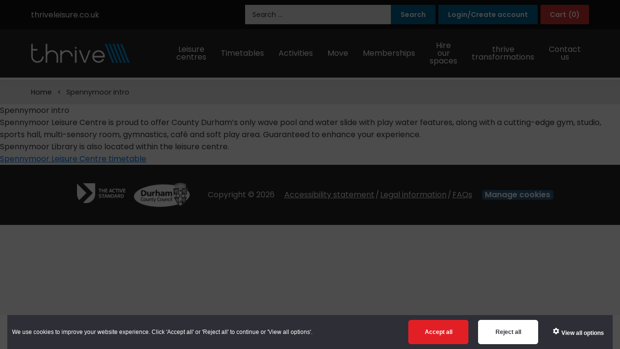

--- FILE ---
content_type: text/html; charset=UTF-8
request_url: https://thriveleisure.co.uk/index.php/leisurecentre/spennymoor-intro/
body_size: 10080
content:
<!DOCTYPE html>
<html lang="en-GB">
<head >
<meta charset="UTF-8" />
<meta name="viewport" content="width=device-width, initial-scale=1" />
<title>Spennymoor intro</title>
<meta name='robots' content='max-image-preview:large' />
<link rel='dns-prefetch' href='//ajax.googleapis.com' />
<link rel='dns-prefetch' href='//cdnjs.cloudflare.com' />
<link rel='dns-prefetch' href='//fonts.googleapis.com' />
<link href='https://fonts.gstatic.com' crossorigin rel='preconnect' />
<link rel="alternate" type="application/rss+xml" title="Thrive Leisure &raquo; Feed" href="https://thriveleisure.co.uk/index.php/feed/" />
<link rel="alternate" type="application/rss+xml" title="Thrive Leisure &raquo; Comments Feed" href="https://thriveleisure.co.uk/index.php/comments/feed/" />
<link rel="alternate" title="oEmbed (JSON)" type="application/json+oembed" href="https://thriveleisure.co.uk/index.php/wp-json/oembed/1.0/embed?url=https%3A%2F%2Fthriveleisure.co.uk%2Findex.php%2Fleisurecentre%2Fspennymoor-intro%2F" />
<link rel="alternate" title="oEmbed (XML)" type="text/xml+oembed" href="https://thriveleisure.co.uk/index.php/wp-json/oembed/1.0/embed?url=https%3A%2F%2Fthriveleisure.co.uk%2Findex.php%2Fleisurecentre%2Fspennymoor-intro%2F&#038;format=xml" />
<link rel="canonical" href="https://thriveleisure.co.uk/index.php/leisurecentre/spennymoor-intro/" />
<style id='wp-img-auto-sizes-contain-inline-css'>
img:is([sizes=auto i],[sizes^="auto," i]){contain-intrinsic-size:3000px 1500px}
/*# sourceURL=wp-img-auto-sizes-contain-inline-css */
</style>
<link rel='stylesheet' id='genesis-sample-css' href='https://thriveleisure.co.uk/wp-content/themes/genesis-sample-develop/style.css?ver=3.4.1' media='all' />
<style id='genesis-sample-inline-css'>

		.wp-custom-logo .site-container .custom-logo-link {
			aspect-ratio: 300/58.8;
		}
		
		.wp-custom-logo .site-container .title-area {
			max-width: 300px;
		}
		
		.wp-custom-logo .title-area {
			padding-top: 5.6px;
		}
		
/*# sourceURL=genesis-sample-inline-css */
</style>
<style id='wp-emoji-styles-inline-css'>

	img.wp-smiley, img.emoji {
		display: inline !important;
		border: none !important;
		box-shadow: none !important;
		height: 1em !important;
		width: 1em !important;
		margin: 0 0.07em !important;
		vertical-align: -0.1em !important;
		background: none !important;
		padding: 0 !important;
	}
/*# sourceURL=wp-emoji-styles-inline-css */
</style>
<style id='wp-block-library-inline-css'>
:root{--wp-block-synced-color:#7a00df;--wp-block-synced-color--rgb:122,0,223;--wp-bound-block-color:var(--wp-block-synced-color);--wp-editor-canvas-background:#ddd;--wp-admin-theme-color:#007cba;--wp-admin-theme-color--rgb:0,124,186;--wp-admin-theme-color-darker-10:#006ba1;--wp-admin-theme-color-darker-10--rgb:0,107,160.5;--wp-admin-theme-color-darker-20:#005a87;--wp-admin-theme-color-darker-20--rgb:0,90,135;--wp-admin-border-width-focus:2px}@media (min-resolution:192dpi){:root{--wp-admin-border-width-focus:1.5px}}.wp-element-button{cursor:pointer}:root .has-very-light-gray-background-color{background-color:#eee}:root .has-very-dark-gray-background-color{background-color:#313131}:root .has-very-light-gray-color{color:#eee}:root .has-very-dark-gray-color{color:#313131}:root .has-vivid-green-cyan-to-vivid-cyan-blue-gradient-background{background:linear-gradient(135deg,#00d084,#0693e3)}:root .has-purple-crush-gradient-background{background:linear-gradient(135deg,#34e2e4,#4721fb 50%,#ab1dfe)}:root .has-hazy-dawn-gradient-background{background:linear-gradient(135deg,#faaca8,#dad0ec)}:root .has-subdued-olive-gradient-background{background:linear-gradient(135deg,#fafae1,#67a671)}:root .has-atomic-cream-gradient-background{background:linear-gradient(135deg,#fdd79a,#004a59)}:root .has-nightshade-gradient-background{background:linear-gradient(135deg,#330968,#31cdcf)}:root .has-midnight-gradient-background{background:linear-gradient(135deg,#020381,#2874fc)}:root{--wp--preset--font-size--normal:16px;--wp--preset--font-size--huge:42px}.has-regular-font-size{font-size:1em}.has-larger-font-size{font-size:2.625em}.has-normal-font-size{font-size:var(--wp--preset--font-size--normal)}.has-huge-font-size{font-size:var(--wp--preset--font-size--huge)}.has-text-align-center{text-align:center}.has-text-align-left{text-align:left}.has-text-align-right{text-align:right}.has-fit-text{white-space:nowrap!important}#end-resizable-editor-section{display:none}.aligncenter{clear:both}.items-justified-left{justify-content:flex-start}.items-justified-center{justify-content:center}.items-justified-right{justify-content:flex-end}.items-justified-space-between{justify-content:space-between}.screen-reader-text{border:0;clip-path:inset(50%);height:1px;margin:-1px;overflow:hidden;padding:0;position:absolute;width:1px;word-wrap:normal!important}.screen-reader-text:focus{background-color:#ddd;clip-path:none;color:#444;display:block;font-size:1em;height:auto;left:5px;line-height:normal;padding:15px 23px 14px;text-decoration:none;top:5px;width:auto;z-index:100000}html :where(.has-border-color){border-style:solid}html :where([style*=border-top-color]){border-top-style:solid}html :where([style*=border-right-color]){border-right-style:solid}html :where([style*=border-bottom-color]){border-bottom-style:solid}html :where([style*=border-left-color]){border-left-style:solid}html :where([style*=border-width]){border-style:solid}html :where([style*=border-top-width]){border-top-style:solid}html :where([style*=border-right-width]){border-right-style:solid}html :where([style*=border-bottom-width]){border-bottom-style:solid}html :where([style*=border-left-width]){border-left-style:solid}html :where(img[class*=wp-image-]){height:auto;max-width:100%}:where(figure){margin:0 0 1em}html :where(.is-position-sticky){--wp-admin--admin-bar--position-offset:var(--wp-admin--admin-bar--height,0px)}@media screen and (max-width:600px){html :where(.is-position-sticky){--wp-admin--admin-bar--position-offset:0px}}

/*# sourceURL=wp-block-library-inline-css */
</style><style id='global-styles-inline-css'>
:root{--wp--preset--aspect-ratio--square: 1;--wp--preset--aspect-ratio--4-3: 4/3;--wp--preset--aspect-ratio--3-4: 3/4;--wp--preset--aspect-ratio--3-2: 3/2;--wp--preset--aspect-ratio--2-3: 2/3;--wp--preset--aspect-ratio--16-9: 16/9;--wp--preset--aspect-ratio--9-16: 9/16;--wp--preset--color--black: #000000;--wp--preset--color--cyan-bluish-gray: #abb8c3;--wp--preset--color--white: #ffffff;--wp--preset--color--pale-pink: #f78da7;--wp--preset--color--vivid-red: #cf2e2e;--wp--preset--color--luminous-vivid-orange: #ff6900;--wp--preset--color--luminous-vivid-amber: #fcb900;--wp--preset--color--light-green-cyan: #7bdcb5;--wp--preset--color--vivid-green-cyan: #00d084;--wp--preset--color--pale-cyan-blue: #8ed1fc;--wp--preset--color--vivid-cyan-blue: #0693e3;--wp--preset--color--vivid-purple: #9b51e0;--wp--preset--color--theme-primary: #0073e5;--wp--preset--color--theme-secondary: #0073e5;--wp--preset--gradient--vivid-cyan-blue-to-vivid-purple: linear-gradient(135deg,rgb(6,147,227) 0%,rgb(155,81,224) 100%);--wp--preset--gradient--light-green-cyan-to-vivid-green-cyan: linear-gradient(135deg,rgb(122,220,180) 0%,rgb(0,208,130) 100%);--wp--preset--gradient--luminous-vivid-amber-to-luminous-vivid-orange: linear-gradient(135deg,rgb(252,185,0) 0%,rgb(255,105,0) 100%);--wp--preset--gradient--luminous-vivid-orange-to-vivid-red: linear-gradient(135deg,rgb(255,105,0) 0%,rgb(207,46,46) 100%);--wp--preset--gradient--very-light-gray-to-cyan-bluish-gray: linear-gradient(135deg,rgb(238,238,238) 0%,rgb(169,184,195) 100%);--wp--preset--gradient--cool-to-warm-spectrum: linear-gradient(135deg,rgb(74,234,220) 0%,rgb(151,120,209) 20%,rgb(207,42,186) 40%,rgb(238,44,130) 60%,rgb(251,105,98) 80%,rgb(254,248,76) 100%);--wp--preset--gradient--blush-light-purple: linear-gradient(135deg,rgb(255,206,236) 0%,rgb(152,150,240) 100%);--wp--preset--gradient--blush-bordeaux: linear-gradient(135deg,rgb(254,205,165) 0%,rgb(254,45,45) 50%,rgb(107,0,62) 100%);--wp--preset--gradient--luminous-dusk: linear-gradient(135deg,rgb(255,203,112) 0%,rgb(199,81,192) 50%,rgb(65,88,208) 100%);--wp--preset--gradient--pale-ocean: linear-gradient(135deg,rgb(255,245,203) 0%,rgb(182,227,212) 50%,rgb(51,167,181) 100%);--wp--preset--gradient--electric-grass: linear-gradient(135deg,rgb(202,248,128) 0%,rgb(113,206,126) 100%);--wp--preset--gradient--midnight: linear-gradient(135deg,rgb(2,3,129) 0%,rgb(40,116,252) 100%);--wp--preset--font-size--small: 12px;--wp--preset--font-size--medium: 20px;--wp--preset--font-size--large: 20px;--wp--preset--font-size--x-large: 42px;--wp--preset--font-size--normal: 18px;--wp--preset--font-size--larger: 24px;--wp--preset--spacing--20: 0.44rem;--wp--preset--spacing--30: 0.67rem;--wp--preset--spacing--40: 1rem;--wp--preset--spacing--50: 1.5rem;--wp--preset--spacing--60: 2.25rem;--wp--preset--spacing--70: 3.38rem;--wp--preset--spacing--80: 5.06rem;--wp--preset--shadow--natural: 6px 6px 9px rgba(0, 0, 0, 0.2);--wp--preset--shadow--deep: 12px 12px 50px rgba(0, 0, 0, 0.4);--wp--preset--shadow--sharp: 6px 6px 0px rgba(0, 0, 0, 0.2);--wp--preset--shadow--outlined: 6px 6px 0px -3px rgb(255, 255, 255), 6px 6px rgb(0, 0, 0);--wp--preset--shadow--crisp: 6px 6px 0px rgb(0, 0, 0);}:where(.is-layout-flex){gap: 0.5em;}:where(.is-layout-grid){gap: 0.5em;}body .is-layout-flex{display: flex;}.is-layout-flex{flex-wrap: wrap;align-items: center;}.is-layout-flex > :is(*, div){margin: 0;}body .is-layout-grid{display: grid;}.is-layout-grid > :is(*, div){margin: 0;}:where(.wp-block-columns.is-layout-flex){gap: 2em;}:where(.wp-block-columns.is-layout-grid){gap: 2em;}:where(.wp-block-post-template.is-layout-flex){gap: 1.25em;}:where(.wp-block-post-template.is-layout-grid){gap: 1.25em;}.has-black-color{color: var(--wp--preset--color--black) !important;}.has-cyan-bluish-gray-color{color: var(--wp--preset--color--cyan-bluish-gray) !important;}.has-white-color{color: var(--wp--preset--color--white) !important;}.has-pale-pink-color{color: var(--wp--preset--color--pale-pink) !important;}.has-vivid-red-color{color: var(--wp--preset--color--vivid-red) !important;}.has-luminous-vivid-orange-color{color: var(--wp--preset--color--luminous-vivid-orange) !important;}.has-luminous-vivid-amber-color{color: var(--wp--preset--color--luminous-vivid-amber) !important;}.has-light-green-cyan-color{color: var(--wp--preset--color--light-green-cyan) !important;}.has-vivid-green-cyan-color{color: var(--wp--preset--color--vivid-green-cyan) !important;}.has-pale-cyan-blue-color{color: var(--wp--preset--color--pale-cyan-blue) !important;}.has-vivid-cyan-blue-color{color: var(--wp--preset--color--vivid-cyan-blue) !important;}.has-vivid-purple-color{color: var(--wp--preset--color--vivid-purple) !important;}.has-black-background-color{background-color: var(--wp--preset--color--black) !important;}.has-cyan-bluish-gray-background-color{background-color: var(--wp--preset--color--cyan-bluish-gray) !important;}.has-white-background-color{background-color: var(--wp--preset--color--white) !important;}.has-pale-pink-background-color{background-color: var(--wp--preset--color--pale-pink) !important;}.has-vivid-red-background-color{background-color: var(--wp--preset--color--vivid-red) !important;}.has-luminous-vivid-orange-background-color{background-color: var(--wp--preset--color--luminous-vivid-orange) !important;}.has-luminous-vivid-amber-background-color{background-color: var(--wp--preset--color--luminous-vivid-amber) !important;}.has-light-green-cyan-background-color{background-color: var(--wp--preset--color--light-green-cyan) !important;}.has-vivid-green-cyan-background-color{background-color: var(--wp--preset--color--vivid-green-cyan) !important;}.has-pale-cyan-blue-background-color{background-color: var(--wp--preset--color--pale-cyan-blue) !important;}.has-vivid-cyan-blue-background-color{background-color: var(--wp--preset--color--vivid-cyan-blue) !important;}.has-vivid-purple-background-color{background-color: var(--wp--preset--color--vivid-purple) !important;}.has-black-border-color{border-color: var(--wp--preset--color--black) !important;}.has-cyan-bluish-gray-border-color{border-color: var(--wp--preset--color--cyan-bluish-gray) !important;}.has-white-border-color{border-color: var(--wp--preset--color--white) !important;}.has-pale-pink-border-color{border-color: var(--wp--preset--color--pale-pink) !important;}.has-vivid-red-border-color{border-color: var(--wp--preset--color--vivid-red) !important;}.has-luminous-vivid-orange-border-color{border-color: var(--wp--preset--color--luminous-vivid-orange) !important;}.has-luminous-vivid-amber-border-color{border-color: var(--wp--preset--color--luminous-vivid-amber) !important;}.has-light-green-cyan-border-color{border-color: var(--wp--preset--color--light-green-cyan) !important;}.has-vivid-green-cyan-border-color{border-color: var(--wp--preset--color--vivid-green-cyan) !important;}.has-pale-cyan-blue-border-color{border-color: var(--wp--preset--color--pale-cyan-blue) !important;}.has-vivid-cyan-blue-border-color{border-color: var(--wp--preset--color--vivid-cyan-blue) !important;}.has-vivid-purple-border-color{border-color: var(--wp--preset--color--vivid-purple) !important;}.has-vivid-cyan-blue-to-vivid-purple-gradient-background{background: var(--wp--preset--gradient--vivid-cyan-blue-to-vivid-purple) !important;}.has-light-green-cyan-to-vivid-green-cyan-gradient-background{background: var(--wp--preset--gradient--light-green-cyan-to-vivid-green-cyan) !important;}.has-luminous-vivid-amber-to-luminous-vivid-orange-gradient-background{background: var(--wp--preset--gradient--luminous-vivid-amber-to-luminous-vivid-orange) !important;}.has-luminous-vivid-orange-to-vivid-red-gradient-background{background: var(--wp--preset--gradient--luminous-vivid-orange-to-vivid-red) !important;}.has-very-light-gray-to-cyan-bluish-gray-gradient-background{background: var(--wp--preset--gradient--very-light-gray-to-cyan-bluish-gray) !important;}.has-cool-to-warm-spectrum-gradient-background{background: var(--wp--preset--gradient--cool-to-warm-spectrum) !important;}.has-blush-light-purple-gradient-background{background: var(--wp--preset--gradient--blush-light-purple) !important;}.has-blush-bordeaux-gradient-background{background: var(--wp--preset--gradient--blush-bordeaux) !important;}.has-luminous-dusk-gradient-background{background: var(--wp--preset--gradient--luminous-dusk) !important;}.has-pale-ocean-gradient-background{background: var(--wp--preset--gradient--pale-ocean) !important;}.has-electric-grass-gradient-background{background: var(--wp--preset--gradient--electric-grass) !important;}.has-midnight-gradient-background{background: var(--wp--preset--gradient--midnight) !important;}.has-small-font-size{font-size: var(--wp--preset--font-size--small) !important;}.has-medium-font-size{font-size: var(--wp--preset--font-size--medium) !important;}.has-large-font-size{font-size: var(--wp--preset--font-size--large) !important;}.has-x-large-font-size{font-size: var(--wp--preset--font-size--x-large) !important;}
/*# sourceURL=global-styles-inline-css */
</style>

<style id='classic-theme-styles-inline-css'>
/*! This file is auto-generated */
.wp-block-button__link{color:#fff;background-color:#32373c;border-radius:9999px;box-shadow:none;text-decoration:none;padding:calc(.667em + 2px) calc(1.333em + 2px);font-size:1.125em}.wp-block-file__button{background:#32373c;color:#fff;text-decoration:none}
/*# sourceURL=/wp-includes/css/classic-themes.min.css */
</style>
<link rel='stylesheet' id='cassie_cookie_dcc_css-css' href='https://thriveleisure.co.uk/wp-content/plugins/Global%20Cassie%20Cookie%20Plugin/css/dcc.css?ver=6.9' media='all' />
<link rel='stylesheet' id='genesis-sample-fonts-css' href='https://fonts.googleapis.com/css?family=Source+Sans+Pro:400,400i,600,700&#038;display=swap' media='all' />
<link rel='stylesheet' id='dashicons-css' href='https://thriveleisure.co.uk/wp-includes/css/dashicons.min.css?ver=6.9' media='all' />
<link rel='stylesheet' id='custom1-css' href='https://thriveleisure.co.uk/wp-content/themes/genesis-sample-develop/custom-css/style.css?ver=6.9' media='all' />
<link rel='stylesheet' id='custom2-css' href='https://thriveleisure.co.uk/wp-content/themes/genesis-sample-develop/custom-css/swimFilter.css?ver=6.9' media='all' />
<link rel='stylesheet' id='genesis-sample-gutenberg-css' href='https://thriveleisure.co.uk/wp-content/themes/genesis-sample-develop/lib/gutenberg/front-end.css?ver=3.4.1' media='all' />
<style id='genesis-sample-gutenberg-inline-css'>
.gb-block-post-grid .gb-post-grid-items h2 a:hover {
	color: #0073e5;
}

.site-container .wp-block-button .wp-block-button__link {
	background-color: #0073e5;
}

.wp-block-button .wp-block-button__link:not(.has-background),
.wp-block-button .wp-block-button__link:not(.has-background):focus,
.wp-block-button .wp-block-button__link:not(.has-background):hover {
	color: #ffffff;
}

.site-container .wp-block-button.is-style-outline .wp-block-button__link {
	color: #0073e5;
}

.site-container .wp-block-button.is-style-outline .wp-block-button__link:focus,
.site-container .wp-block-button.is-style-outline .wp-block-button__link:hover {
	color: #2396ff;
}		.site-container .has-small-font-size {
			font-size: 12px;
		}		.site-container .has-normal-font-size {
			font-size: 18px;
		}		.site-container .has-large-font-size {
			font-size: 20px;
		}		.site-container .has-larger-font-size {
			font-size: 24px;
		}		.site-container .has-theme-primary-color,
		.site-container .wp-block-button .wp-block-button__link.has-theme-primary-color,
		.site-container .wp-block-button.is-style-outline .wp-block-button__link.has-theme-primary-color {
			color: #0073e5;
		}

		.site-container .has-theme-primary-background-color,
		.site-container .wp-block-button .wp-block-button__link.has-theme-primary-background-color,
		.site-container .wp-block-pullquote.is-style-solid-color.has-theme-primary-background-color {
			background-color: #0073e5;
		}		.site-container .has-theme-secondary-color,
		.site-container .wp-block-button .wp-block-button__link.has-theme-secondary-color,
		.site-container .wp-block-button.is-style-outline .wp-block-button__link.has-theme-secondary-color {
			color: #0073e5;
		}

		.site-container .has-theme-secondary-background-color,
		.site-container .wp-block-button .wp-block-button__link.has-theme-secondary-background-color,
		.site-container .wp-block-pullquote.is-style-solid-color.has-theme-secondary-background-color {
			background-color: #0073e5;
		}
/*# sourceURL=genesis-sample-gutenberg-inline-css */
</style>
<link rel='stylesheet' id='alert-bar-core-styles-css' href='https://thriveleisure.co.uk/wp-content/plugins/alert-bar/alert-bar-core-styles.css?ver=6.9' media='all' />
<link rel='stylesheet' id='alert-bar-styles-css' href='https://thriveleisure.co.uk/wp-content/plugins/alert-bar/alert-bar-styles.php?ver=6.9' media='all' />
<link rel='stylesheet' id='thrive-news-styles-css' href='https://thriveleisure.co.uk/wp-content/plugins/thrive-news/thrive-news-styles.css?ver=6.9' media='all' />
<script src="https://thriveleisure.co.uk/wp-includes/js/jquery/jquery.min.js?ver=3.7.1" id="jquery-core-js"></script>
<script src="https://thriveleisure.co.uk/wp-includes/js/jquery/jquery-migrate.min.js?ver=3.4.1" id="jquery-migrate-js"></script>
<script src="https://thriveleisure.co.uk/wp-content/plugins/alert-bar/js/alert-bar-fe.js?ver=6.9" id="alert-behaviours-js"></script>
<link rel="https://api.w.org/" href="https://thriveleisure.co.uk/index.php/wp-json/" /><link rel="EditURI" type="application/rsd+xml" title="RSD" href="https://thriveleisure.co.uk/xmlrpc.php?rsd" />
 <script>
	function getRootDomain(url)
			  {
				  try
				  {
					  var domain = new URL(url).hostname;
					  var elems = domain.split('.');
					  var iMax = elems.length - 1;
					  var isSecondLevel = elems.length >= 3 && (elems[iMax] + elems[iMax - 1]).length <= 5;
					  return elems.splice(isSecondLevel ? -3 : -2).join('.');
				  }
				  catch (error)
				  {
					  return null;
				  }
			  }

			  function loadScript(src, onSuccess, onError)
			  {
				  var script = document.createElement('script');
				  script.src = src;
				  script.onload = function() {
					  if (onSuccess) onSuccess();
				  };
				  script.onerror = function() {
					  if (onError) onError();
				  };
				  document.head.appendChild(script);
			  }

			  function initCassieWidget()
			  {
				  var cassieSettings = {
					  widgetProfileId: 43,
					  languageCode: "",
					  licenseKey: "85F56BE9-5CDD-4045-BB03-C68809CA84CD",
					  region: "irl",
					  environment: "production",
					  crossDomainConsent: false
				  };
				  window.CassieWidgetLoader = new CassieWidgetLoaderModule(cassieSettings);
			  }

			  function loadScriptWithFallback()
			  {
				  var rootDomain = getRootDomain(window.location.href);
				  var scriptUrl = rootDomain ? 'https://cscript-cdn-irl.'+rootDomain+'/loader.js':'https://cscript-cdn-irl.cassiecloud.com/loader.js';
				  loadScript(scriptUrl, function() {
					  window.cassieResourceRootDomain = rootDomain;
					  initCassieWidget();
				  }, function() {
					  loadScript('https://cscript-cdn-irl.cassiecloud.com/loader.js', function() {
						  initCassieWidget();
					  });
				  });
			  }

			  loadScriptWithFallback();
  </script>
  <script>
	var cookieBtnPos = ".menu-item-2116";
  </script>
  <style>#dcc-manage-cookies-button{position: relative;}</style><meta name="viewport" content="width=device-width, initial-scale=1, minimum-scale=1">

<script><!-- Google Tag Manager Dave -->
(function(w,d,s,l,i){w[l]=w[l]||[];w[l].push({'gtm.start':
new Date().getTime(),event:'gtm.js'});var f=d.getElementsByTagName(s)[0],
j=d.createElement(s),dl=l!='dataLayer'?'&l='+l:'';j.async=true;j.src=
'https://www.googletagmanager.com/gtm.js?id='+i+dl;f.parentNode.insertBefore(j,f);
})(window,document,'script','dataLayer','GTM-PV8CGFRJ');
<!-- End Google Tag Manager --> </script><link rel="icon" href="https://thriveleisure.co.uk/wp-content/uploads/cropped-icon-32x32.png" sizes="32x32" />
<link rel="icon" href="https://thriveleisure.co.uk/wp-content/uploads/cropped-icon-192x192.png" sizes="192x192" />
<link rel="apple-touch-icon" href="https://thriveleisure.co.uk/wp-content/uploads/cropped-icon-180x180.png" />
<meta name="msapplication-TileImage" content="https://thriveleisure.co.uk/wp-content/uploads/cropped-icon-270x270.png" />
<style id="sccss"></style></head>
<body class="wp-singular wporg_leisurecentre-template-default single single-wporg_leisurecentre postid-301 wp-custom-logo wp-embed-responsive wp-theme-genesis wp-child-theme-genesis-sample-develop header-full-width full-width-content genesis-breadcrumbs-hidden genesis-footer-widgets-hidden no-js has-no-blocks" itemscope itemtype="https://schema.org/WebPage"><!-- Google Tag Manager (noscript) -->
<noscript><iframe src="https://www.googletagmanager.com/ns.html?id=GTM-PV8CGFRJ"
height="0" width="0" style="display:none;visibility:hidden"></iframe></noscript>
<!-- End Google Tag Manager (noscript) -->	<script>
	//<![CDATA[
	(function(){
		var c = document.body.classList;
		c.remove( 'no-js' );
		c.add( 'js' );
	})();
	//]]>
	</script>
	<div class="site-container"><ul class="genesis-skip-link"><li><a href="#genesis-nav-primary" class="screen-reader-shortcut"> Skip to primary navigation</a></li><li><a href="#genesis-content" class="screen-reader-shortcut"> Skip to main content</a></li></ul><script> var basketID = 'c8ece0fc-7f5c-4899-9bb4-1e7dea609ba5';</script><div class="utility-bar"><div class="utility-bar-content"><p class="tagline">thriveleisure.co.uk</p><div class="top-links"><div class="search-container"><form role="search" method="get" class="search-form " action="https://thriveleisure.co.uk/"><label><span class="screen-reader-text">Search for:</span><input type="search" class="search-field " placeholder="Search …" value="" name="s"></label><input type="submit" class="search-submit " value="Search"></form></div><a href="https://leisurehub.durham.gov.uk/lhweb/identity/login">Login/Create account</a><a href="https://thriveleisure.co.uk/index.php/cart/" class="cart">Cart <span id="cartQty">(0)</span></a></div></div></div><header class="site-header" itemscope itemtype="https://schema.org/WPHeader"><div class="wrap"><div class="title-area"><a href="https://thriveleisure.co.uk/" class="custom-logo-link" rel="home"><img width="500" height="98" src="https://thriveleisure.co.uk/wp-content/uploads/MASTER-thrive-logo-white_blue-on-grey-500x98-1.png" class="custom-logo" alt="Thrive Leisure Logo" decoding="async" srcset="https://thriveleisure.co.uk/wp-content/uploads/MASTER-thrive-logo-white_blue-on-grey-500x98-1.png 500w, https://thriveleisure.co.uk/wp-content/uploads/MASTER-thrive-logo-white_blue-on-grey-500x98-1-300x59.png 300w" sizes="(max-width: 500px) 100vw, 500px" /></a><p class="site-title" itemprop="headline">Thrive Leisure</p><p class="site-description" itemprop="description">Thrive Leisure Website</p></div><nav class="nav-primary" aria-label="Main" itemscope itemtype="https://schema.org/SiteNavigationElement" id="genesis-nav-primary"><div class="wrap"><ul id="menu-header-menu" class="menu genesis-nav-menu menu-primary js-superfish"><li id="menu-item-392" class="submenu1 menu-item menu-item-type-post_type menu-item-object-page menu-item-has-children menu-item-392"><a href="https://thriveleisure.co.uk/index.php/leisure-centres/" itemprop="url"><span itemprop="name">Leisure centres</span></a>
<ul class="sub-menu">
	<li id="menu-item-391" class="menu-item menu-item-type-custom menu-item-object-custom menu-item-391"><a href="index.php/sites?site=1" itemprop="url"><span itemprop="name">Abbey Leisure Centre</span></a></li>
	<li id="menu-item-393" class="menu-item menu-item-type-custom menu-item-object-custom menu-item-393"><a href="/index.php/sites?site=2" itemprop="url"><span itemprop="name">Chester-le-Street Leisure Centre</span></a></li>
	<li id="menu-item-395" class="menu-item menu-item-type-custom menu-item-object-custom menu-item-395"><a href="/index.php/sites/?site=12" itemprop="url"><span itemprop="name">Consett Leisure Centre</span></a></li>
	<li id="menu-item-396" class="menu-item menu-item-type-custom menu-item-object-custom menu-item-396"><a href="/index.php/sites/?site=4" itemprop="url"><span itemprop="name">Freemans Quay Leisure Centre</span></a></li>
	<li id="menu-item-404" class="menu-item menu-item-type-custom menu-item-object-custom menu-item-404"><a href="/index.php/sites/?site=13" itemprop="url"><span itemprop="name">The Louisa Centre</span></a></li>
	<li id="menu-item-397" class="menu-item menu-item-type-custom menu-item-object-custom menu-item-397"><a href="/index.php/sites/?site=5" itemprop="url"><span itemprop="name">Meadowfield Leisure Centre</span></a></li>
	<li id="menu-item-398" class="menu-item menu-item-type-custom menu-item-object-custom menu-item-398"><a href="/index.php/sites/?site=6" itemprop="url"><span itemprop="name">Newton Aycliffe Leisure Centre</span></a></li>
	<li id="menu-item-399" class="menu-item menu-item-type-custom menu-item-object-custom menu-item-399"><a href="/index.php/sites/?site=19" itemprop="url"><span itemprop="name">Peterlee Leisure Centre</span></a></li>
	<li id="menu-item-394" class="menu-item menu-item-type-custom menu-item-object-custom menu-item-394"><a href="/index.php/sites?site=3" itemprop="url"><span itemprop="name">Riverside Leisure Complex</span></a></li>
	<li id="menu-item-400" class="menu-item menu-item-type-custom menu-item-object-custom menu-item-400"><a href="/index.php/sites/?site=18" itemprop="url"><span itemprop="name">Seaham Leisure Centre</span></a></li>
	<li id="menu-item-401" class="menu-item menu-item-type-custom menu-item-object-custom menu-item-401"><a href="/index.php/sites/?site=7" itemprop="url"><span itemprop="name">Shildon Sunnydale Leisure Centre</span></a></li>
	<li id="menu-item-402" class="menu-item menu-item-type-custom menu-item-object-custom menu-item-402"><a href="/index.php/sites/?site=8" itemprop="url"><span itemprop="name">Spennymoor Leisure Centre</span></a></li>
	<li id="menu-item-403" class="menu-item menu-item-type-custom menu-item-object-custom menu-item-403"><a href="/index.php/sites/?site=9" itemprop="url"><span itemprop="name">Teesdale Leisure Centre</span></a></li>
	<li id="menu-item-405" class="menu-item menu-item-type-custom menu-item-object-custom menu-item-405"><a href="/index.php/sites/?site=15" itemprop="url"><span itemprop="name">Wolsingham Leisure Centre</span></a></li>
	<li id="menu-item-583" class="menu-item menu-item-type-custom menu-item-object-custom menu-item-583"><a href="/index.php/sites/?site=10" itemprop="url"><span itemprop="name">Woodhouse Close Leisure Complex</span></a></li>
</ul>
</li>
<li id="menu-item-29" class="menu-item menu-item-type-post_type menu-item-object-page menu-item-29"><a href="https://thriveleisure.co.uk/index.php/timetable/" itemprop="url"><span itemprop="name">Timetables</span></a></li>
<li id="menu-item-163" class="submenu1 menu-item menu-item-type-post_type menu-item-object-page menu-item-has-children menu-item-163"><a href="https://thriveleisure.co.uk/index.php/activities/" itemprop="url"><span itemprop="name">Activities</span></a>
<ul class="sub-menu">
	<li id="menu-item-164" class="menu-item menu-item-type-post_type menu-item-object-page menu-item-164"><a href="https://thriveleisure.co.uk/index.php/activities/abbey-adventure/" itemprop="url"><span itemprop="name">Abbey Adventure at Abbey Leisure Centre</span></a></li>
	<li id="menu-item-341" class="menu-item menu-item-type-post_type menu-item-object-page menu-item-341"><a href="https://thriveleisure.co.uk/index.php/activities/children-and-young-peoples-activities/" itemprop="url"><span itemprop="name">Children and young people’s activities</span></a></li>
	<li id="menu-item-3688" class="menu-item menu-item-type-post_type menu-item-object-page menu-item-3688"><a href="https://thriveleisure.co.uk/index.php/activities/climb/" itemprop="url"><span itemprop="name">Climb at The Louisa Centre</span></a></li>
	<li id="menu-item-165" class="menu-item menu-item-type-post_type menu-item-object-page menu-item-165"><a href="https://thriveleisure.co.uk/index.php/activities/community-sport-development/" itemprop="url"><span itemprop="name">Community sport development</span></a></li>
	<li id="menu-item-5136" class="menu-item menu-item-type-post_type menu-item-object-page menu-item-5136"><a href="https://thriveleisure.co.uk/index.php/activities/digital-services/" itemprop="url"><span itemprop="name">Digital Services</span></a></li>
	<li id="menu-item-171" class="menu-item menu-item-type-post_type menu-item-object-page menu-item-171"><a href="https://thriveleisure.co.uk/index.php/activities/exercise-classes/" itemprop="url"><span itemprop="name">Exercise classes</span></a></li>
	<li id="menu-item-172" class="menu-item menu-item-type-post_type menu-item-object-page menu-item-172"><a href="https://thriveleisure.co.uk/index.php/activities/food-and-drink/" itemprop="url"><span itemprop="name">Food and drink</span></a></li>
	<li id="menu-item-173" class="menu-item menu-item-type-post_type menu-item-object-page menu-item-173"><a href="https://thriveleisure.co.uk/index.php/activities/gyms/" itemprop="url"><span itemprop="name">Gyms</span></a></li>
	<li id="menu-item-343" class="menu-item menu-item-type-post_type menu-item-object-page menu-item-343"><a href="https://thriveleisure.co.uk/index.php/activities/inclusive-activities/" itemprop="url"><span itemprop="name">Inclusive activities</span></a></li>
	<li id="menu-item-167" class="menu-item menu-item-type-post_type menu-item-object-page menu-item-167"><a href="https://thriveleisure.co.uk/index.php/activities/parties/" itemprop="url"><span itemprop="name">Parties</span></a></li>
	<li id="menu-item-168" class="menu-item menu-item-type-post_type menu-item-object-page menu-item-168"><a href="https://thriveleisure.co.uk/index.php/activities/soft-play/" itemprop="url"><span itemprop="name">Soft play</span></a></li>
	<li id="menu-item-169" class="menu-item menu-item-type-post_type menu-item-object-page menu-item-169"><a href="https://thriveleisure.co.uk/index.php/activities/sports/" itemprop="url"><span itemprop="name">Sports</span></a></li>
	<li id="menu-item-170" class="menu-item menu-item-type-post_type menu-item-object-page menu-item-170"><a href="https://thriveleisure.co.uk/index.php/activities/swimming/" itemprop="url"><span itemprop="name">Swimming</span></a></li>
	<li id="menu-item-4947" class="menu-item menu-item-type-post_type menu-item-object-page menu-item-4947"><a href="https://thriveleisure.co.uk/index.php/swimming-lessons/" itemprop="url"><span itemprop="name">Swimming lessons</span></a></li>
	<li id="menu-item-4948" class="menu-item menu-item-type-post_type menu-item-object-page menu-item-4948"><a href="https://thriveleisure.co.uk/index.php/activities/swimming/swimming-lessons/" itemprop="url"><span itemprop="name">Swimming lesson information</span></a></li>
	<li id="menu-item-3687" class="menu-item menu-item-type-post_type menu-item-object-page menu-item-3687"><a href="https://thriveleisure.co.uk/index.php/activities/tag-active-arena/" itemprop="url"><span itemprop="name">TAG Active Arena at The Louisa Centre</span></a></li>
	<li id="menu-item-166" class="menu-item menu-item-type-post_type menu-item-object-page menu-item-166"><a href="https://thriveleisure.co.uk/index.php/activities/ten-pin-bowling/" itemprop="url"><span itemprop="name">Ten pin bowling at Peterlee Leisure Centre</span></a></li>
</ul>
</li>
<li id="menu-item-351" class="menu-item menu-item-type-post_type menu-item-object-page menu-item-has-children menu-item-351"><a href="https://thriveleisure.co.uk/index.php/move/" itemprop="url"><span itemprop="name">Move</span></a>
<ul class="sub-menu">
	<li id="menu-item-5088" class="menu-item menu-item-type-post_type menu-item-object-page menu-item-5088"><a href="https://thriveleisure.co.uk/index.php/activities/move-hub/" itemprop="url"><span itemprop="name">Move Hub</span></a></li>
	<li id="menu-item-970" class="menu-item menu-item-type-post_type menu-item-object-page menu-item-970"><a href="https://thriveleisure.co.uk/index.php/activities/move-activities/" itemprop="url"><span itemprop="name">Move creative</span></a></li>
	<li id="menu-item-1917" class="menu-item menu-item-type-post_type menu-item-object-page menu-item-1917"><a href="https://thriveleisure.co.uk/index.php/activities/move-activities-sport/" itemprop="url"><span itemprop="name">Move sport</span></a></li>
	<li id="menu-item-346" class="menu-item menu-item-type-post_type menu-item-object-page menu-item-346"><a href="https://thriveleisure.co.uk/index.php/activities/move-cycling/" itemprop="url"><span itemprop="name">Move cycling</span></a></li>
	<li id="menu-item-971" class="menu-item menu-item-type-post_type menu-item-object-page menu-item-971"><a href="https://thriveleisure.co.uk/index.php/activities/move-classes/" itemprop="url"><span itemprop="name">Move classes (gentle exercise)</span></a></li>
	<li id="menu-item-347" class="menu-item menu-item-type-post_type menu-item-object-page menu-item-347"><a href="https://thriveleisure.co.uk/index.php/activities/move-running/" itemprop="url"><span itemprop="name">Move running</span></a></li>
	<li id="menu-item-348" class="menu-item menu-item-type-post_type menu-item-object-page menu-item-348"><a href="https://thriveleisure.co.uk/index.php/activities/move-walking/" itemprop="url"><span itemprop="name">Move walking</span></a></li>
</ul>
</li>
<li id="menu-item-40" class="menu-item menu-item-type-post_type menu-item-object-page menu-item-40"><a href="https://thriveleisure.co.uk/index.php/memberships/" itemprop="url"><span itemprop="name">Memberships</span></a></li>
<li id="menu-item-350" class="menu-item menu-item-type-post_type menu-item-object-page menu-item-350"><a href="https://thriveleisure.co.uk/index.php/hire-a-venue/" itemprop="url"><span itemprop="name">Hire our spaces</span></a></li>
<li id="menu-item-5274" class="menu-item menu-item-type-post_type menu-item-object-page menu-item-5274"><a href="https://thriveleisure.co.uk/index.php/activities/thrive-transformations-home-page/" itemprop="url"><span itemprop="name">thrive transformations</span></a></li>
<li id="menu-item-3071" class="menu-item menu-item-type-post_type menu-item-object-page menu-item-3071"><a href="https://thriveleisure.co.uk/index.php/contact-us/" itemprop="url"><span itemprop="name">Contact us</span></a></li>
</ul></div></nav></div></header><div class="breadcrumb"><div class="wrap"><a class="breadcrumbHome" href="https://thriveleisure.co.uk/">Home</a><span class="divider current"><svg id="Layer_1" data-name="Layer 1" xmlns="http://www.w3.org/2000/svg" viewBox="0 0 20 20"><path d="M12.92,2.5l1.77,1.77-5.84,5.73,5.84,5.73-1.77,1.77-7.61-7.5L12.92,2.5Z"></path></svg></span>Spennymoor intro</div></div><div class="site-inner"><div class="content-sidebar-wrap"><main class="content" id="genesis-content"><div class="LC-Post-container"><div class="LC-Post-header">Spennymoor intro</div><div class="LC-Post-Content"><p>Spennymoor Leisure Centre is proud to offer County Durham’s only wave pool and water slide with play water features, along with a cutting-edge gym, studio, sports hall, multi-sensory room, gymnastics, café and soft play area. Guaranteed to enhance your experience.</p>
<p>Spennymoor Library is also located within the leisure centre.</p>
</div><div class="LC-Post-buttons"><ul><li><a href="https://thriveleisure.co.uk/index.php/timetable/?site=8">Spennymoor Leisure Centre timetable</a></li></ul></div></div><article class="post-301 wporg_leisurecentre type-wporg_leisurecentre status-publish entry" aria-label="Spennymoor intro" itemscope itemtype="https://schema.org/CreativeWork"><header class="entry-header"><h1 class="entry-title" itemprop="headline">Spennymoor intro</h1>
<p class="entry-meta"><time class="entry-time" itemprop="datePublished" datetime="2023-05-26T09:52:16+00:00">May 26, 2023</time> by   </p></header><div class="entry-content" itemprop="text"></div><footer class="entry-footer"></footer></article></main></div></div><footer class="site-footer" itemscope itemtype="https://schema.org/WPFooter"><div class="wrap"><p>Copyright &#x000A9;&nbsp;2026</p><nav class="nav-secondary" aria-label="Secondary" itemscope itemtype="https://schema.org/SiteNavigationElement"><div class="wrap"><ul id="menu-footer-menu" class="menu genesis-nav-menu menu-secondary js-superfish"><li id="menu-item-338" class="menu-item menu-item-type-post_type menu-item-object-page menu-item-338"><a href="https://thriveleisure.co.uk/index.php/accessibility-statement/" itemprop="url"><span itemprop="name">Accessibility statement</span></a></li>
<li id="menu-item-339" class="menu-item menu-item-type-post_type menu-item-object-page menu-item-339"><a href="https://thriveleisure.co.uk/index.php/legal-information/" itemprop="url"><span itemprop="name">Legal information</span></a></li>
<li id="menu-item-2116" class="menu-item menu-item-type-custom menu-item-object-custom menu-item-2116"><a href="https://sport.thriveleisure.co.uk/wellbeingsportleisure/s/knowledge" itemprop="url"><span itemprop="name">FAQs</span></a></li>
</ul></div></nav></div></footer></div><script type="speculationrules">
{"prefetch":[{"source":"document","where":{"and":[{"href_matches":"/*"},{"not":{"href_matches":["/wp-*.php","/wp-admin/*","/wp-content/uploads/*","/wp-content/*","/wp-content/plugins/*","/wp-content/themes/genesis-sample-develop/*","/wp-content/themes/genesis/*","/*\\?(.+)"]}},{"not":{"selector_matches":"a[rel~=\"nofollow\"]"}},{"not":{"selector_matches":".no-prefetch, .no-prefetch a"}}]},"eagerness":"conservative"}]}
</script>
<script src="https://thriveleisure.co.uk/wp-content/plugins/Global%20Cassie%20Cookie%20Plugin/js/dcc.js?ver=6.9" id="cassie_cookie_dcc_js-js"></script>
<script src="https://thriveleisure.co.uk/wp-content/plugins/Thrive%20Login%20Data/js/admin.js?ver=6.9" id="tldm_admin1-js"></script>
<script src="https://thriveleisure.co.uk/wp-includes/js/hoverIntent.min.js?ver=1.10.2" id="hoverIntent-js"></script>
<script src="https://thriveleisure.co.uk/wp-content/themes/genesis/lib/js/menu/superfish.min.js?ver=1.7.10" id="superfish-js"></script>
<script src="https://thriveleisure.co.uk/wp-content/themes/genesis/lib/js/menu/superfish.args.min.js?ver=3.6.0" id="superfish-args-js"></script>
<script src="https://thriveleisure.co.uk/wp-content/themes/genesis/lib/js/skip-links.min.js?ver=3.6.0" id="skip-links-js"></script>
<script src="https://thriveleisure.co.uk/wp-content/themes/genesis-sample-develop/scripts/leisure.js?ver=6.9" id="custom-js1-js"></script>
<script src="https://thriveleisure.co.uk/wp-content/themes/genesis-sample-develop/scripts/modals.js?ver=6.9" id="custom-js5-js"></script>
<script src="https://ajax.googleapis.com/ajax/libs/jquery/3.6.3/jquery.min.js?ver=6.9" id="custom-js-js"></script>
<script src="https://cdnjs.cloudflare.com/ajax/libs/moment.js/2.29.4/moment.min.js?ver=6.9" id="custom-js2-js"></script>
<script src="https://thriveleisure.co.uk/libraries/bootstrap-5.3.1-dist/js/bootstrap.bundle.min.js?ver=6.9" id="custom-js3-js"></script>
<script src="https://thriveleisure.co.uk/libraries/bootbox/bootbox.min.js?ver=6.9" id="custom-js4-js"></script>
<script src="https://thriveleisure.co.uk/wp-content/themes/genesis-sample-develop/scripts/tables.js?ver=6.9" id="custom-js6-js"></script>
<script src="https://thriveleisure.co.uk/wp-content/themes/genesis-sample-develop/scripts/workflow.js?ver=6.9" id="custom-js7-js"></script>
<script id="genesis-sample-develop-responsive-menu-js-extra">
var genesis_responsive_menu = {"mainMenu":"Menu","menuIconClass":"dashicons-before dashicons-menu","subMenu":"Submenu","subMenuIconClass":"dashicons-before dashicons-arrow-down-alt2","menuClasses":{"others":[".nav-primary"]}};
//# sourceURL=genesis-sample-develop-responsive-menu-js-extra
</script>
<script src="https://thriveleisure.co.uk/wp-content/themes/genesis/lib/js/menu/responsive-menus.min.js?ver=1.1.3" id="genesis-sample-develop-responsive-menu-js"></script>
<script id="wp-emoji-settings" type="application/json">
{"baseUrl":"https://s.w.org/images/core/emoji/17.0.2/72x72/","ext":".png","svgUrl":"https://s.w.org/images/core/emoji/17.0.2/svg/","svgExt":".svg","source":{"concatemoji":"https://thriveleisure.co.uk/wp-includes/js/wp-emoji-release.min.js?ver=6.9"}}
</script>
<script type="module">
/*! This file is auto-generated */
const a=JSON.parse(document.getElementById("wp-emoji-settings").textContent),o=(window._wpemojiSettings=a,"wpEmojiSettingsSupports"),s=["flag","emoji"];function i(e){try{var t={supportTests:e,timestamp:(new Date).valueOf()};sessionStorage.setItem(o,JSON.stringify(t))}catch(e){}}function c(e,t,n){e.clearRect(0,0,e.canvas.width,e.canvas.height),e.fillText(t,0,0);t=new Uint32Array(e.getImageData(0,0,e.canvas.width,e.canvas.height).data);e.clearRect(0,0,e.canvas.width,e.canvas.height),e.fillText(n,0,0);const a=new Uint32Array(e.getImageData(0,0,e.canvas.width,e.canvas.height).data);return t.every((e,t)=>e===a[t])}function p(e,t){e.clearRect(0,0,e.canvas.width,e.canvas.height),e.fillText(t,0,0);var n=e.getImageData(16,16,1,1);for(let e=0;e<n.data.length;e++)if(0!==n.data[e])return!1;return!0}function u(e,t,n,a){switch(t){case"flag":return n(e,"\ud83c\udff3\ufe0f\u200d\u26a7\ufe0f","\ud83c\udff3\ufe0f\u200b\u26a7\ufe0f")?!1:!n(e,"\ud83c\udde8\ud83c\uddf6","\ud83c\udde8\u200b\ud83c\uddf6")&&!n(e,"\ud83c\udff4\udb40\udc67\udb40\udc62\udb40\udc65\udb40\udc6e\udb40\udc67\udb40\udc7f","\ud83c\udff4\u200b\udb40\udc67\u200b\udb40\udc62\u200b\udb40\udc65\u200b\udb40\udc6e\u200b\udb40\udc67\u200b\udb40\udc7f");case"emoji":return!a(e,"\ud83e\u1fac8")}return!1}function f(e,t,n,a){let r;const o=(r="undefined"!=typeof WorkerGlobalScope&&self instanceof WorkerGlobalScope?new OffscreenCanvas(300,150):document.createElement("canvas")).getContext("2d",{willReadFrequently:!0}),s=(o.textBaseline="top",o.font="600 32px Arial",{});return e.forEach(e=>{s[e]=t(o,e,n,a)}),s}function r(e){var t=document.createElement("script");t.src=e,t.defer=!0,document.head.appendChild(t)}a.supports={everything:!0,everythingExceptFlag:!0},new Promise(t=>{let n=function(){try{var e=JSON.parse(sessionStorage.getItem(o));if("object"==typeof e&&"number"==typeof e.timestamp&&(new Date).valueOf()<e.timestamp+604800&&"object"==typeof e.supportTests)return e.supportTests}catch(e){}return null}();if(!n){if("undefined"!=typeof Worker&&"undefined"!=typeof OffscreenCanvas&&"undefined"!=typeof URL&&URL.createObjectURL&&"undefined"!=typeof Blob)try{var e="postMessage("+f.toString()+"("+[JSON.stringify(s),u.toString(),c.toString(),p.toString()].join(",")+"));",a=new Blob([e],{type:"text/javascript"});const r=new Worker(URL.createObjectURL(a),{name:"wpTestEmojiSupports"});return void(r.onmessage=e=>{i(n=e.data),r.terminate(),t(n)})}catch(e){}i(n=f(s,u,c,p))}t(n)}).then(e=>{for(const n in e)a.supports[n]=e[n],a.supports.everything=a.supports.everything&&a.supports[n],"flag"!==n&&(a.supports.everythingExceptFlag=a.supports.everythingExceptFlag&&a.supports[n]);var t;a.supports.everythingExceptFlag=a.supports.everythingExceptFlag&&!a.supports.flag,a.supports.everything||((t=a.source||{}).concatemoji?r(t.concatemoji):t.wpemoji&&t.twemoji&&(r(t.twemoji),r(t.wpemoji)))});
//# sourceURL=https://thriveleisure.co.uk/wp-includes/js/wp-emoji-loader.min.js
</script>
</body></html>


--- FILE ---
content_type: text/css
request_url: https://thriveleisure.co.uk/wp-content/themes/genesis-sample-develop/custom-css/style.css?ver=6.9
body_size: 14999
content:
@import url("https://fonts.googleapis.com/css2?family=Poppins:ital,wght@0,200;0,300;0,400;0,500;0,600;0,700;0,800;1,200;1,300;1,400;1,500;1,600;1,700&display=swap");
/* CSS Reset */
html, body, div, span, applet, object, iframe,
h1, h2, h3, h4, h5, h6, p, blockquote, pre,
a, abbr, acronym, address, big, cite, code,
del, dfn, em, img, ins, kbd, q, s, samp,
small, strike, strong, sub, sup, tt, var,
b, u, i, center,
dl, dt, dd, ol, ul, li,
fieldset, form, label, legend,
table, caption, tbody, tfoot, thead, tr, th, td {
  margin: 0;
  padding: 0;
  border: 0;
  font-size: 100%;
  font: inherit;
  vertical-align: baseline;
}

/* End of CSS Reset */
/* Safari form elements */
select,
input {
  border-radius: 0;
  -webkit-border-radius: 0 !important;
  -webkit-appearance: none !important;
  -moz-appearance: none !important;
  appearance: none !important;
}

html, body {
  height: 100%;
}

.site-inner {
  min-height: 100%;
}

.search-no-results .site-inner {
  max-width: 1400px;
  min-height: 100%;
}
.search-no-results .site-inner h1.archive-title {
  margin: 60px 0;
}

#filter-panel-dismiss-btn svg {
  width: 20px;
}

.page-template-timetable div main.content div.timetable-box div.filter-area .filter-groups-panel .filter-group li.item label {
  display: flex;
  align-items: center;
  min-height: 30px;
  padding: 10px;
}

#menu-header-menu {
  display: flex;
  justify-content: flex-end;
}
#menu-header-menu li a span {
  color: #fff;
}
#menu-header-menu li a:hover {
  background-color: #0085C7;
}
#menu-header-menu li a:hover span {
  color: #fff;
  color: #111;
}

header.site-header {
  order: 1;
  background-color: #262626;
  border-bottom: 5px solid #fff;
}
header.site-header .wrap {
  display: flex;
  align-items: center;
  margin: 0 auto;
  max-width: 1600px;
}
header.site-header .wrap .title-area .custom-logo-link {
  aspect-ratio: unset;
  display: flex;
}
header.site-header .wrap nav.nav-primary {
  flex: 1;
}

.breadcrumb {
  display: flex;
  background-color: #e7e7e7;
  font-size: 0.9em;
  padding: 0;
  margin: 0;
  border: 0;
}
.breadcrumb .wrap {
  display: flex;
  flex-wrap: wrap;
  align-content: center;
  margin: 0 auto;
  max-width: 1400px;
  min-height: 50px;
}
.breadcrumb .wrap a {
  display: inline-flex;
  justify-content: center;
  flex-direction: column;
  margin: 0;
  text-decoration: none;
  color: #222;
}
.breadcrumb .wrap a:hover:after {
  background-color: #0085C7;
  width: 100%;
}
.breadcrumb .wrap a:after {
  content: " ";
  display: inline-block;
  height: 5px;
  margin-top: 0px;
  background-color: none;
  border-radius: 10px;
  margin-bottom: -5px;
  top: -3px;
  position: relative;
  width: 50%;
  transition: 200ms;
}
.breadcrumb .wrap .divider {
  display: flex;
  align-items: center;
  justify-content: center;
  width: 20px;
  height: 20px;
  margin: 0 5px;
}
.breadcrumb .wrap .divider svg {
  fill: #262626;
  width: 10px;
}
.breadcrumb .wrap span.current {
  display: flex;
  align-items: center;
  font-weight: 600;
}

.content-panel .panel-content .block-footer .block-buttons ul li .block-button, .content-panel .panel-content .block-footer .block-buttons ul, .content-panel .panel-content .block-footer .block-buttons, .content-panel .panel-content .header, .content-panel .panel-content, .content-panel.inc_image .panel-content .content-type-text {
  display: flex;
}

.content-panel {
  /* content block wireframe */
}
@supports not (aspect-ratio: 2/1.3) {
  .content-panel.inc_image .panel-content .content-type-text div.thrive_media::before {
    float: left;
    padding-top: 66.0317460317%;
    content: "";
  }
  .content-panel.inc_image .panel-content .content-type-text div.thrive_media::after {
    display: block;
    content: "";
    clear: both;
  }
}
.content-panel.inc_image .panel-content .content-type-text div.thrive_media > div {
  display: flex;
  background-position: center;
  background-repeat: no-repeat;
  background-size: cover;
  width: 100%;
  aspect-ratio: 2/1.3;
}
@supports not (aspect-ratio: 2/1.3) {
  .content-panel.inc_image .panel-content .content-type-text div.thrive_media > div::before {
    float: left;
    padding-top: 66.0317460317%;
    content: "";
  }
  .content-panel.inc_image .panel-content .content-type-text div.thrive_media > div::after {
    display: block;
    content: "";
    clear: both;
  }
}
.content-panel .panel-content {
  justify-content: flex-start;
  flex-direction: column;
  max-width: 1400px;
  margin: 0 auto;
  width: 90%;
}
.content-panel .panel-content .header {
  justify-content: flex-start;
  margin: 0;
}
.content-panel .panel-content .content-type-text {
  width: 100%;
}
.content-panel .panel-content .content-type-text .text {
  flex: 1;
}
.content-panel .panel-content .content-type-text .text ul, .content-panel .panel-content .content-type-text .text p {
  margin-bottom: 10px;
}
.content-panel .panel-content .content-type-text .text p {
  margin: 0 0 20px 0;
  color: inherit;
}
.content-panel .panel-content .content-type-text .text ul {
  margin: 0 0 20px 20px;
  padding: 0;
}
.content-panel .panel-content .content-type-text .text ul li {
  list-style-type: square;
  margin-bottom: 5px;
  color: inherit;
}
.content-panel .panel-content .content-type-text .text a {
  text-decoration: underline;
  color: inherit;
}
.content-panel .panel-content .content-type-text .text h1, .content-panel .panel-content .content-type-text .text h2, .content-panel .panel-content .content-type-text .text h3, .content-panel .panel-content .content-type-text .text h4, .content-panel .panel-content .content-type-text .text h5, .content-panel .panel-content .content-type-text .text h6 {
  font-weight: 600;
  margin-bottom: 10px;
}
.content-panel .panel-content .content-type-text .text h2 {
  font-size: 1.5em;
}
.content-panel .panel-content .content-type-text .text h3 {
  font-size: 1.4em;
}
.content-panel .panel-content .content-type-text .text h4 {
  font-size: 1.3em;
}
.content-panel .panel-content .content-type-text .text h5 {
  font-size: 1.2em;
}
.content-panel .panel-content .content-type-text .text h6 {
  font-size: 1.1em;
}
.content-panel .panel-content .content-type-text .text strong, .content-panel .panel-content .content-type-text .text b, .content-panel .panel-content .content-type-text .text a {
  font-weight: 600;
}
.content-panel .panel-content .content-type-text .text div.header h2 {
  font-weight: 300;
}
.content-panel .panel-content .block-footer .block-buttons {
  flex-wrap: wrap;
}
.content-panel .panel-content .block-footer .block-buttons ul {
  flex-wrap: wrap;
}
.content-panel .panel-content .block-footer .block-buttons ul li {
  margin: 5px 0 !important;
  list-style-type: none !important;
}
.content-panel .panel-content .block-footer .block-buttons ul li .block-button {
  justify-content: center;
  align-items: center;
  text-align: center;
  min-height: 60px;
  min-width: 200px;
  text-decoration: none;
  color: #fff;
  background-color: #222;
  padding: 15px 20px;
  cursor: pointer;
  font-weight: 400;
}
.content-panel .panel-content .block-footer .block-buttons ul li .block-button::after {
  display: none;
}
.content-panel .panel-content .block-footer .block-buttons ul li .block-button:hover {
  background-color: #111;
}

.content-panel.LC_Header {
  display: flex;
  height: 45vh;
  min-height: 400px;
  color: #fff;
  background-color: #262626;
}
.content-panel.thrive_blue {
  color: #ffffff;
}
.content-panel.thrive_contact {
  color: #111111;
}
.content-panel.thrive_white {
  background-color: #fff;
}
.content-panel.thrive_light_grey {
  background-color: #e7e7e7;
}
.content-panel.thrive_blue, .content-panel.thrive_jump, .content-panel.thrive_tag, .content-panel.thrive_move, .content-panel.thrive_abbey, .content-panel.thrive_kitchen, .content-panel.thrive_active, .content-panel.thrive_strike {
  color: #fff;
}
.content-panel.thrive_light_grey, .content-panel.thrive_white, .content-panel.thrive_climb {
  color: #111;
}
.content-panel[class*=thrive_] .panel-content .content-type-text a {
  color: inherit;
}

@keyframes bouncepop {
  0% {
    transform: scale(0.5, 0.5);
  }
  40% {
    transform: scale(1.1, 1.1);
  }
  100% {
    transform: scale(1, 1);
  }
}
.page-template-timetable div main.content div.timetable-box div.filter-area .filter-groups-panel .filter-group li.item label {
  display: flex;
  align-items: center;
  min-height: 30px;
  padding: 10px;
}

:root {
  --item-content: #222;
  --item-background: #fff;
}

.page-template-timetable div main.content div.timetable-box div.filter-area {
  display: flex;
  flex-direction: column;
  padding: 0;
  max-width: 1400px;
}
.page-template-timetable div main.content div.timetable-box div.filter-area .filter-groups-panel {
  display: flex;
  flex-direction: column;
}
.page-template-timetable div main.content div.timetable-box div.filter-area .filter-groups-panel .filter-group {
  padding: 0 10px;
  list-style-type: none;
  margin: 0;
  margin: 0;
}
.page-template-timetable div main.content div.timetable-box div.filter-area .filter-groups-panel .filter-group li.name {
  display: flex;
  align-items: center;
  min-height: 60px;
  padding: 0 10px;
  margin-top: 0;
}
.page-template-timetable div main.content div.timetable-box div.filter-area .filter-groups-panel .filter-group li.name strong {
  font-weight: 600;
  color: var(--item-content);
}
.page-template-timetable div main.content div.timetable-box div.filter-area .filter-groups-panel .filter-group li.item {
  display: flex;
  align-items: flex-start;
  cursor: pointer;
  -webkit-user-select: none;
  -moz-user-select: none;
  user-select: none;
}
.page-template-timetable div main.content div.timetable-box div.filter-area .filter-groups-panel .filter-group li.item .group {
  margin: 10px 0 10px 0;
  padding: 0;
  list-style-type: none;
  padding: 0;
}
.page-template-timetable div main.content div.timetable-box div.filter-area .filter-groups-panel .filter-group li.item label {
  width: 100%;
  justify-content: space-between;
  cursor: pointer;
  color: var(--item-content);
  justify-content: flex-start;
}
.page-template-timetable div main.content div.timetable-box div.filter-area .filter-groups-panel .filter-group li.item label > span {
  display: inline-flex;
  font-size: 0.8em;
  font-weight: 500;
  color: inherit;
  order: 2;
}
.page-template-timetable div main.content div.timetable-box div.filter-area .filter-groups-panel .filter-group li.item label > span.checkmark {
  order: 1;
}
.page-template-timetable div main.content div.timetable-box div.filter-area .filter-groups-panel .filter-group li.item label .checkmark {
  height: 25px;
  width: 25px;
  aspect-ratio: 1/1;
  background-color: none;
  border: solid 1px var(--item-content);
  margin-right: 10px;
}
.page-template-timetable div main.content div.timetable-box div.filter-area .filter-groups-panel .filter-group li.item label .checkmark::after {
  content: "";
  position: absolute;
  display: none;
}
.page-template-timetable div main.content div.timetable-box div.filter-area .filter-groups-panel .filter-group li.item label input {
  opacity: 0;
  height: 0;
  width: 0;
  display: none;
}
.page-template-timetable div main.content div.timetable-box div.filter-area .filter-groups-panel .filter-group li.item label input:checked ~ .checkmark {
  background-color: var(--item-content);
  border-color: var(--item-content);
}
.page-template-timetable div main.content div.timetable-box div.filter-area .filter-groups-panel .filter-group li.item label input:checked ~ .checkmark:after {
  display: block;
  position: relative;
  left: 9px;
  top: 4px;
  width: 6px;
  height: 13px;
  border: solid #fff;
  border-width: 0 3px 3px 0;
  transform: rotate(45deg);
}
.page-template-timetable div main.content div.timetable-box div.filter-area .filter-groups-panel .filter-group li.item label input:checked ~ .checkmark + label {
  font-weight: 600;
}
.page-template-timetable div main.content div.timetable-box div.filter-area .filter-groups-panel .filter-group li.item:hover label {
  background-color: #e6e6e6;
}
.page-template-timetable div main.content div.timetable-box div.filter-area .filter-groups-panel .filter-group li.item:hover .checkmark {
  background-color: #e6e6e6;
  border-color: var(--item-content);
}
.page-template-timetable div main.content div.timetable-box div.timetable-container .timetable-header {
  display: flex;
  justify-content: space-between;
  flex-direction: column;
  padding: 0px;
  min-height: 60px;
  border-bottom: 2px solid #111;
}
.page-template-timetable div main.content div.timetable-box div.timetable-container .timetable-header .tags {
  display: inline-flex;
  flex-wrap: wrap;
  margin: 0 -5px;
}
.page-template-timetable div main.content div.timetable-box div.timetable-container .timetable-header .tags .tag {
  display: flex;
  font-size: 14px;
  color: #111;
  background-color: #e7e7e7;
  padding: 5px 10px;
  margin: 5px;
}
.page-template-timetable div main.content div.timetable-box div.timetable-container .timetable-header .timetable-tools {
  display: flex;
  justify-content: flex-start;
  margin: 0 -5px;
  padding: 20px 0;
}
.page-template-timetable div main.content div.timetable-box div.timetable-container .timetable-header .timetable-tools .timetable-tools-tool {
  display: flex;
  align-items: center;
  justify-content: center;
}
.page-template-timetable div main.content div.timetable-box div.timetable-container .timetable {
  padding: 20px;
  border: 0;
}
.page-template-timetable div main.content div.timetable-box div.timetable-container .timetable table {
  font-size: 14px;
}
.page-template-timetable div main.content div.timetable-box div.timetable-container .timetable table thead {
  display: none;
}
.page-template-timetable div main.content div.timetable-box div.timetable-container .timetable table tbody {
  display: flex;
  flex-wrap: wrap;
}
.page-template-timetable div main.content div.timetable-box div.timetable-container .timetable table tbody tr.timetableRow {
  display: flex;
  margin-bottom: 0;
  border: 0;
  width: 100%;
}
.page-template-timetable div main.content div.timetable-box div.timetable-container .timetable table tbody tr.timetableRow td {
  flex: 1;
}
.page-template-timetable div main.content div.timetable-box div.timetable-container .loading {
  display: flex;
  flex-direction: column;
  align-items: center;
  justify-content: center;
}
.page-template-timetable div main.content div.timetable-box div.timetable-container .emptyResult {
  display: flex;
  height: 50vh;
  align-items: center;
  justify-content: center;
}

body {
  font-family: "Poppins" !important;
}
body.fixed-body {
  height: 100%;
  overflow-y: hidden;
  padding-right: 17px;
}

main.content {
  margin-top: 20px;
}

.site-inner {
  max-width: 100%;
}
.site-inner .content-sidebar-wrap main.content {
  margin: 0;
}
.site-inner .content-sidebar-wrap main.content article {
  width: 100%;
  margin: 0;
}

div#cassie_strictly_necessary_child_cookie_shopping_basket {
  background: #e6e6e6;
}

.divTable {
  display: table;
  border: none;
  width: 100%;
  text-align: left;
  border-collapse: collapse;
}
.divTable .divTableCell {
  border: 0;
}
.divTable .divTableCell ul li {
  margin-bottom: 20px;
}
.divTable .divTableCell.row_subject {
  font-size: 18px;
  font-weight: 600;
  text-transform: capitalize;
  padding: 20px 20px;
  margin-bottom: 15px;
}
.divTable .divTableBody .divTableCell {
  line-height: 20px;
}
.divTable .divTableHeading .divTableHead {
  font-size: 15px;
  font-weight: 600;
}
.divTable .divTableRow {
  display: flex;
}
.divTable .divTableHeading {
  display: table-header-group;
}
.divTable .divTableCell, .divTable .divTableHead {
  display: table-cell;
  flex: 1;
}
.divTable .divTableBody {
  display: table-row-group;
}

.content-panel .panel-content .leisure-centre-general-information {
  padding: 20px;
}
.content-panel .panel-content .leisure-centre-general-information .leisure-centre-contact-information > div {
  display: flex;
  align-items: center;
  min-height: 60px;
}
.content-panel .panel-content .leisure-centre-general-information .leisure-centre-contact-information > div p {
  padding: 0 20px;
}
.content-panel .panel-content .leisure-centre-general-information .leisure-centre-contact-information > div > span,
.content-panel .panel-content .leisure-centre-general-information .leisure-centre-contact-information > div a {
  display: flex;
  align-items: center;
  min-height: 60px;
  width: 100%;
  padding: 10px 20px;
  font-weight: 400;
  background-color: #262626;
  color: #fff;
}
.content-panel .panel-content .leisure-centre-general-information .leisure-centre-contact-information > div > span:hover,
.content-panel .panel-content .leisure-centre-general-information .leisure-centre-contact-information > div a:hover {
  background-color: #111;
}
.content-panel .panel-content .leisure-centre-general-information .leisure-centre-contact-information > div > span svg,
.content-panel .panel-content .leisure-centre-general-information .leisure-centre-contact-information > div a svg {
  fill: #fff;
  height: 40px;
  margin-right: 15px;
}
.content-panel .panel-content .leisure-centre-general-information .leisure-centre-contact-information > div span {
  background-color: unset;
  color: #111;
}
.content-panel .panel-content .leisure-centre-general-information .leisure-centre-contact-information > div span:hover {
  background-color: unset;
}
.content-panel .panel-content .leisure-centre-general-information .leisure-centre-contact-information > div span svg {
  fill: #111 !important;
}

/* intro-block */
.content-panel {
  padding: 0;
}
.content-panel.intro-block .panel-content .content-type-text {
  display: flex;
}
.content-panel.intro-block .panel-content .content-type-text > div.leisure-centre-introduction {
  flex: 2;
}
.content-panel.intro-block .panel-content .content-type-text > div.leisure-centre-introduction .divTable.opening-hours-table {
  padding: 10px;
  margin-top: 40px;
  max-width: 400px;
}
.content-panel.intro-block .panel-content .content-type-text > div.leisure-centre-introduction .divTable.opening-hours-table .divTableHeading .divTableRow .divTableCell {
  display: flex;
  margin-bottom: 20px;
  font-weight: 600;
}
.content-panel.intro-block .panel-content .content-type-text > div.leisure-centre-introduction .divTable.opening-hours-table .divTableBody .divTableRow {
  margin-bottom: 5px;
}
.content-panel.intro-block .panel-content .content-type-text > div.leisure-centre-introduction .divTable.opening-hours-table .divTableBody .divTableRow .divTableCell {
  display: flex;
}
.content-panel.intro-block .panel-content .content-type-text > div.leisure-centre-introduction .divTable.opening-hours-table .divTableBody .divTableRow .divTableCell > div {
  flex: 1;
}
.content-panel.intro-block .panel-content .content-type-text > div.leisure-centre-general-information {
  flex: 1;
}
.content-panel.intro-block .panel-content .content-type-text > div.leisure-centre-general-information > div {
  max-width: 100%;
  margin-bottom: 10px;
  min-height: 60px;
  display: flex;
  flex-direction: column;
}
.content-panel.intro-block .panel-content .content-type-text > div.leisure-centre-general-information > div svg {
  width: 25px;
  margin-right: 15px;
  fill: #fff;
}
.content-panel.intro-block .panel-content .content-type-text > div.leisure-centre-general-information address {
  margin-top: 30px;
  margin-top: 30px;
  padding: 20px;
  background-color: #00537c;
}
.content-panel.intro-block .panel-content .content-type-text > div.leisure-centre-general-information address strong {
  display: flex;
  margin-bottom: 20px;
  font-weight: 600;
}
.content-panel.intro-block .panel-content .content-type-text .leisure-centre-general-information {
  width: 33.333%;
}
.content-panel.intro-block .panel-content .block-footer .block-buttons {
  justify-content: flex-start;
}
/* DAVENOBLE */
.page-template-thrive_cart .site-inner .content-sidebar-wrap .basket_container .basket_footer .checkout a, .page-template-thrive_cart .site-inner .content-sidebar-wrap .basket_container .basket_footer, .page-template-thrive_cart .site-inner .content-sidebar-wrap .basket_container .basket_body .basket_row .basket_row_delete a, .page-template-thrive_cart .site-inner .content-sidebar-wrap .basket_container .basket_body .basket_row > div, .page-template-thrive_cart .site-inner .content-sidebar-wrap .basket_container .basket_body .basket_row {
  display: flex;
}

.page-template-thrive_cart .site-inner .content-sidebar-wrap {
  max-width: 1600px;
  margin: 0 auto;
}
.page-template-thrive_cart .site-inner .content-sidebar-wrap .basket_container .basket_body .basket_row {
  /* EXTENER */
}
.page-template-thrive_cart .site-inner .content-sidebar-wrap .basket_container .basket_body .basket_row .basket_row_delete a {
  justify-content: center;
}
.page-template-thrive_cart .site-inner .content-sidebar-wrap .basket_container .basket_body .basket_row .basket_row_delete a::after {
  content: "Remove from Cart";
  display: inline-flex;
}
/* Extra small devices (phones, 600px and down) */
@media only screen and (max-width: 600px) {
  header.site-header {
    padding: 20px;
    order: 1;
    background-color: #262626;
    border-bottom: 5px solid #fff;
    padding: 20px 0;
  }
  header.site-header > .wrap {
    flex-direction: row;
    display: flex;
    align-items: center;
    flex-wrap: wrap;
    margin: 0 auto;
    max-width: 1400px;
    width: 85%;
  }
  header.site-header > .wrap button.menu-toggle {
    float: right;
    display: flex;
    line-height: unset;
    margin: 0;
    padding: 0 20px;
    position: relative;
    z-index: 1000;
    color: #ffffff;
    background-color: #333;
    justify-content: center;
    align-items: center;
    border-radius: 0;
    font-weight: 400;
    min-height: 40px;
  }
  header.site-header > .wrap button.menu-toggle:hover {
    background-color: #0085C7;
    color: #fff;
  }
  header.site-header > .wrap button.menu-toggle.dashicons-menu:before {
    content: "";
  }
  header.site-header > .wrap > div.tap-target {
    display: flex;
    justify-content: center;
    align-items: center;
    aspect-ratio: 1/1;
    min-height: 60px;
    background-color: #444;
    color: #fff;
  }
  header.site-header > .wrap > div.tap-target svg {
    fill: #fff;
  }
  header.site-header > .wrap > div.title-area {
    flex: 1;
    padding: 0;
    max-width: unset;
  }
  header.site-header > .wrap > div.title-area .custom-logo-link {
    aspect-ratio: unset;
    display: flex;
  }
  header.site-header > .wrap > div.title-area .custom-logo-link img.custom-logo {
    height: 25px;
  }
  header.site-header > .wrap nav.nav-primary {
    flex: unset;
  }
  header.site-header > .wrap nav.nav-primary div.wrap ul#menu-header-menu {
    flex-direction: column;
    max-width: 400px;
    margin: 0 auto;
    margin-top: 20px;
  }
  header.site-header > .wrap nav.nav-primary div.wrap ul#menu-header-menu form.search-form {
    display: flex;
    max-width: 450px;
    margin: 0 auto;
  }
  header.site-header > .wrap nav.nav-primary div.wrap ul#menu-header-menu form.search-form input {
    height: 50px;
    border: 0;
    border-radius: 0;
    margin: 0;
    flex: 1;
    font-size: 16px;
  }
  header.site-header > .wrap nav.nav-primary div.wrap ul#menu-header-menu form.search-form input.search-field {
    font-size: 16px;
    background-color: #e7e7e7;
  }
  header.site-header > .wrap nav.nav-primary div.wrap ul#menu-header-menu form.search-form input.search-field:focus {
    background-color: #fff;
  }
  header.site-header > .wrap nav.nav-primary div.wrap ul#menu-header-menu form.search-form input.search-submit {
    background-color: #006394;
  }
  header.site-header > .wrap nav.nav-primary div.wrap ul#menu-header-menu form.search-form input.search-submit:hover {
    background-color: #0085c7;
  }
  header.site-header > .wrap nav.nav-primary div.wrap ul#menu-header-menu .top-links {
    display: flex;
    flex-direction: column;
    margin: 0 0 20px 0;
  }
  header.site-header > .wrap nav.nav-primary div.wrap ul#menu-header-menu .top-links .search-container {
    margin-bottom: 20px;
  }
  header.site-header > .wrap nav.nav-primary div.wrap ul#menu-header-menu .top-links .search-container form.search-form {
    display: flex;
    max-width: 450px;
    margin: 0 auto;
  }
  header.site-header > .wrap nav.nav-primary div.wrap ul#menu-header-menu .top-links .search-container form.search-form input {
    height: 50px;
    border: 0;
    border-radius: 0;
    margin: 0;
    flex: 1;
    font-size: 16px;
  }
  header.site-header > .wrap nav.nav-primary div.wrap ul#menu-header-menu .top-links .search-container form.search-form input.search-field {
    font-size: 16px;
    background-color: #e7e7e7;
  }
  header.site-header > .wrap nav.nav-primary div.wrap ul#menu-header-menu .top-links .search-container form.search-form input.search-field:focus {
    background-color: #fff;
  }
  header.site-header > .wrap nav.nav-primary div.wrap ul#menu-header-menu .top-links .search-container form.search-form input.search-submit {
    background-color: #006394;
  }
  header.site-header > .wrap nav.nav-primary div.wrap ul#menu-header-menu .top-links .search-container form.search-form input.search-submit:hover {
    background-color: #0085c7;
  }
  header.site-header > .wrap nav.nav-primary div.wrap ul#menu-header-menu .top-links a {
    display: flex;
    text-decoration: none;
    min-height: 50px;
    color: #fff;
    padding: 10px 20px;
    background-color: #006394;
    margin: 5px 0;
    align-items: center;
  }
  header.site-header > .wrap nav.nav-primary div.wrap ul#menu-header-menu .top-links a.cart {
    background-color: #cf2e2e;
  }
  header.site-header > .wrap nav.nav-primary div.wrap ul#menu-header-menu li {
    display: flex;
    align-items: center;
    min-height: 50px;
    margin-bottom: 5px;
    padding: 0 0px;
  }
  header.site-header > .wrap nav.nav-primary div.wrap ul#menu-header-menu li.menu-item-has-children {
    flex-direction: column;
  }
  header.site-header > .wrap nav.nav-primary div.wrap ul#menu-header-menu li a {
    display: flex;
    align-items: center;
    min-height: 50px;
    background-color: #006394;
    font-size: 16px;
    width: 100%;
    padding: 0 20px;
  }
  header.site-header > .wrap nav.nav-primary div.wrap ul#menu-header-menu li button.sub-menu-toggle {
    display: flex;
    align-items: center;
    justify-content: center;
    height: 50px;
    width: 50px;
    aspect-ratio: 1/1;
    background-color: #0094df;
    border-radius: 0;
  }
  header.site-header > .wrap nav.nav-primary div.wrap ul#menu-header-menu li button.sub-menu-toggle:before {
    color: #111;
  }
  header.site-header > .wrap nav.nav-primary div.wrap ul#menu-header-menu li > ul.sub-menu {
    flex-direction: column;
    padding: 0;
    color: #111;
    margin: 5px 0;
  }
  header.site-header > .wrap nav.nav-primary div.wrap ul#menu-header-menu li > ul.sub-menu li {
    color: #111;
  }
  header.site-header > .wrap nav.nav-primary div.wrap ul#menu-header-menu li > ul.sub-menu li a {
    background-color: #0094df;
  }
  header.site-header > .wrap nav.nav-primary div.wrap ul#menu-header-menu li > ul.sub-menu li a span {
    color: #111;
  }
  .utility-bar {
    display: none;
  }
  .breadcrumb .wrap {
    width: 85%;
  }
  .breadcrumb .wrap a:not(.previous) {
    display: none;
  }
  .breadcrumb .wrap .divider {
    display: none;
  }
  .content-panel {
    padding: 60px 0;
    margin-top: 5px;
  }
  .content-panel.LC_Header {
    height: unset;
    min-height: unset;
    background-size: 100% auto !important;
    margin: 5px 0px 0px 0px;
    aspect-ratio: 1903/562;
    width: 100%;
    -o-object-fit: contain;
       object-fit: contain;
    padding: 0;
  }
  @supports not (aspect-ratio: 1903/562) {
    .content-panel.LC_Header::before {
      float: left;
      padding-top: 29.5323173936%;
      content: "";
    }
    .content-panel.LC_Header::after {
      display: block;
      content: "";
      clear: both;
    }
  }
  .content-panel#firstPanel {
    padding: 20px 0 60px 0;
  }
  .content-panel.columns .panel-content .content-type-text {
    -moz-columns: 1;
         columns: 1;
  }
  .content-panel.inc_image {
    padding: 0px;
  }
  .content-panel.inc_image .panel-content .content-type-text {
    flex-direction: column;
    padding: 5vw 0;
  }
  .content-panel.inc_image .panel-content .content-type-text div.text {
    padding: 30px 0 30px 0;
  }
  .content-panel.inc_image .panel-content .content-type-text div.text p {
    margin: 0 0 20px 0;
  }
  .content-panel .panel-content {
    display: block;
  }
  .content-panel .panel-content strong, .content-panel .panel-content b {
    font-weight: 600;
  }
  .content-panel .panel-content .header h1, .content-panel .panel-content .header h2 {
    margin: 0 0 20px 0;
  }
  .content-panel .panel-content .header h1 {
    font-size: 1.5em;
  }
  .content-panel .panel-content .header h2 {
    font-size: 20px;
    font-weight: 600;
  }
  .content-panel .panel-content .content-type-text div.text {
    padding: 0;
  }
  .content-panel .panel-content .content-type-text div.text ul, .content-panel .panel-content .content-type-text div.text p {
    margin-bottom: 10px;
  }
  .content-panel .panel-content .content-type-text div.text p {
    margin: 0 0 20px 0;
    color: inherit;
  }
  .content-panel .panel-content .content-type-text div.text ul {
    margin: 0 0 20px 20px;
    padding: 0;
  }
  .content-panel .panel-content .content-type-text div.text ul li {
    list-style-type: square;
    margin-bottom: 5px;
    color: inherit;
  }
  .content-panel .panel-content .content-type-text div.text a {
    text-decoration: underline;
    color: inherit;
  }
  .content-panel .panel-content .content-type-text div.text h1, .content-panel .panel-content .content-type-text div.text h2, .content-panel .panel-content .content-type-text div.text h3, .content-panel .panel-content .content-type-text div.text h4, .content-panel .panel-content .content-type-text div.text h5, .content-panel .panel-content .content-type-text div.text h6 {
    font-weight: 600;
    margin-bottom: 10px;
  }
  .content-panel .panel-content .content-type-text div.text h2 {
    font-size: 1.5em;
  }
  .content-panel .panel-content .content-type-text div.text h3 {
    font-size: 1.4em;
  }
  .content-panel .panel-content .content-type-text div.text h4 {
    font-size: 1.3em;
  }
  .content-panel .panel-content .content-type-text div.text h5 {
    font-size: 1.2em;
  }
  .content-panel .panel-content .content-type-text div.text h6 {
    font-size: 1.1em;
  }
  .content-panel .panel-content .content-type-text div.text strong, .content-panel .panel-content .content-type-text div.text b, .content-panel .panel-content .content-type-text div.text a {
    font-weight: 600;
  }
  .content-panel .panel-content .content-type-text div.text .header h2 {
    font-size: 20px;
    font-weight: 400;
    margin-bottom: 20px;
  }
  .content-panel .panel-content .block-footer {
    /* Block footer mobile wireframe styles */
  }
  .content-panel .panel-content .block-footer .block-buttons {
    margin: 20px 0 -5px 0;
  }
  .content-panel .panel-content .block-footer .block-buttons ul {
    flex-direction: column;
    flex: 1;
    margin: 0 0 -5px 0 !important;
    padding: 0;
  }
  .content-panel .panel-content .block-footer .block-buttons ul li {
    margin: 5px 0 !important;
    list-style-type: none !important;
  }
  /* BRAND PANEL BACKGROUNDS */
  .content-panel.thrive_white {
    background: linear-gradient(45deg, #fff 90%, #e6e6e6 10%);
  }
  .content-panel.thrive_white.right-align {
    background: linear-gradient(20deg, #fff 78%, #e6e6e6 10%);
  }
  .content-panel.thrive_white.left-align {
    background: linear-gradient(20deg, #fff 85%, #e6e6e6 10%);
  }
  .content-panel.thrive_blue {
    background: linear-gradient(45deg, #005580 90%, #0094df 10%);
  }
  .content-panel.thrive_blue.right-align {
    background: linear-gradient(20deg, #005580 78%, #0094df 10%);
  }
  .content-panel.thrive_blue.left-align {
    background: linear-gradient(20deg, #005580 78%, #0094df 10%);
  }
  .content-panel.thrive_tag {
    background: linear-gradient(45deg, #549936 90%, #69bd45 10%);
  }
  .content-panel.thrive_tag.right-align {
    background: linear-gradient(20deg, #549936 78%, #69bd45 10%);
  }
  .content-panel.thrive_tag.left-align {
    background: linear-gradient(20deg, #549936 78%, #69bd45 10%);
  }
  .content-panel.thrive_move {
    background: linear-gradient(45deg, #27805a 90%, #33a775 10%);
  }
  .content-panel.thrive_move.right-align {
    background: linear-gradient(20deg, #27805a 78%, #33a775 10%);
  }
  .content-panel.thrive_move.left-align {
    background: linear-gradient(20deg, #27805a 78%, #33a775 10%);
  }
  .content-panel.thrive_abbey {
    background: linear-gradient(45deg, #65549b 90%, #8070b2 10%);
  }
  .content-panel.thrive_abbey.right-align {
    background: linear-gradient(20deg, #65549b 78%, #8070b2 10%);
  }
  .content-panel.thrive_abbey.left-align {
    background: linear-gradient(20deg, #65549b 78%, #8070b2 10%);
  }
  .content-panel.thrive_kitchen {
    background: linear-gradient(45deg, #177371 90%, #1f9e9b 10%);
  }
  .content-panel.thrive_kitchen.right-align {
    background: linear-gradient(20deg, #177371 78%, #1f9e9b 10%);
  }
  .content-panel.thrive_kitchen.left-align {
    background: linear-gradient(20deg, #177371 78%, #1f9e9b 10%);
  }
  .content-panel.thrive_active {
    background: linear-gradient(45deg, #9f0f09 90%, #cf140c 10%);
  }
  .content-panel.thrive_active.right-align {
    background: linear-gradient(20deg, #9f0f09 78%, #cf140c 10%);
  }
  .content-panel.thrive_active.left-align {
    background: linear-gradient(20deg, #9f0f09 78%, #cf140c 10%);
  }
  .content-panel.thrive_climb {
    background: linear-gradient(45deg, #f8d405 90%, #ffff00 10%);
  }
  .content-panel.thrive_climb.right-align {
    background: linear-gradient(20deg, #f8d405 78%, #ffff00 10%);
  }
  .content-panel.thrive_climb.left-align {
    background: linear-gradient(20deg, #f8d405 78%, #ffff00 10%);
  }
  .content-panel.thrive_strike {
    background: linear-gradient(45deg, #737373 90%, #8c8c8c 10%);
  }
  .content-panel.thrive_strike.right-align {
    background: linear-gradient(20deg, #737373 78%, #8c8c8c 10%);
  }
  .content-panel.thrive_strike.left-align {
    background: linear-gradient(20deg, #737373 78%, #8c8c8c 10%);
  }
  /* intro-block v small */
  .content-panel.intro-block {
    padding: 0;
  }
  .content-panel.intro-block.thrive_contact.left-align {
    background: linear-gradient(20deg, #e7e7e7 78%, #0094df 10%);
  }
  .content-panel.intro-block.thrive_contact .content-type-text {
    box-shadow: 5px 5px 20px rgba(0, 0, 0, 0.5);
    -webkit-box-shadow: 5px 5px 20px rgba(0, 0, 0, 0.5);
    -moz-box-shadow: 5px 5px 20px rgba(0, 0, 0, 0.5);
  }
  .content-panel.intro-block .panel-content {
    padding: 20px 0;
  }
  .content-panel.intro-block .panel-content .content-type-text {
    display: flex;
    flex-direction: column !important;
    padding: 0;
    margin: 50px 0;
  }
  .content-panel.intro-block .panel-content .content-type-text > div.leisure-centre-introduction {
    margin-bottom: 0;
  }
  .content-panel.intro-block .panel-content .content-type-text > div.leisure-centre-introduction .google-map {
    aspect-ratio: 1/1;
  }
  .content-panel.intro-block .panel-content .content-type-text > div.leisure-centre-introduction .block-footer {
    display: none;
  }
  .content-panel.intro-block .panel-content .content-type-text > div.leisure-centre-general-information {
    padding: 0;
    width: 100%;
    background-color: #fff;
    padding: 20px;
  }
  .content-panel.intro-block .panel-content .content-type-text > div.leisure-centre-general-information .leisure-centre-contact-information {
    width: 100%;
    background: none;
    margin: 0;
  }
  .content-panel.intro-block .panel-content .content-type-text > div.leisure-centre-general-information .leisure-centre-contact-information > div {
    margin: 5px 0;
  }
  .content-panel.intro-block .panel-content .content-type-text > div.leisure-centre-general-information .divTable.opening-hours-table {
    padding: 5px;
    margin-top: 0;
  }
  .content-panel.intro-block .panel-content .content-type-text > div.leisure-centre-general-information .divTable.opening-hours-table .divTableHeading .divTableRow {
    margin-bottom: 5px;
  }
  .content-panel.intro-block .panel-content .content-type-text > div.leisure-centre-general-information .divTable.opening-hours-table .divTableHeading .divTableRow .divTableCell {
    margin: 0 0 20px 0;
    font-size: 25px;
    min-height: 30px;
  }
  .content-panel.intro-block .panel-content .content-type-text > div.leisure-centre-general-information .divTable.opening-hours-table .divTableBody .divTableRow {
    flex-direction: row;
    padding: 2px;
    margin-bottom: 5px;
  }
  .content-panel.intro-block .panel-content .content-type-text > div.leisure-centre-general-information .divTable.opening-hours-table .divTableBody .divTableRow .divTableCell {
    display: flex;
    flex-direction: row;
    justify-content: space-between;
    min-height: 20px;
  }
  .page-template-timetable .site-inner .content-sidebar-wrap main.content {
    flex-direction: column;
  }
  .page-template-timetable .site-inner .content-sidebar-wrap main.content div.filter-area {
    display: flex;
    flex-direction: column;
    padding: 20px 0 0 0;
  }
  .page-template-timetable .site-inner .content-sidebar-wrap main.content div.filter-area #calendar {
    padding: 0 20px;
    margin: 0 auto 20px auto;
    max-width: 450px;
    width: 100%;
    display: block;
  }
  .page-template-timetable .site-inner .content-sidebar-wrap main.content div.filter-area .filter-groups-panel {
    background-color: #fff;
    display: none;
    flex-direction: column;
    padding: 0px;
    box-shadow: 0px 0px 12px 0px rgba(0, 0, 0, 0.9);
  }
  .page-template-timetable .site-inner .content-sidebar-wrap main.content div.filter-area .filter-groups-panel #filter-modal-mobile-header {
    display: flex;
    min-height: 60px;
    padding: 0 20px;
    position: fixed;
    width: calc(100vw - 80px);
    max-width: 450px;
    align-items: center;
    justify-content: space-between;
    background-color: #fff;
    border-bottom: 2px solid #e7e7e7;
  }
  .page-template-timetable .site-inner .content-sidebar-wrap main.content div.filter-area .filter-groups-panel #filter-modal-mobile-header strong {
    font-size: 1.4em;
    font-weight: 600;
  }
  .page-template-timetable .site-inner .content-sidebar-wrap main.content div.filter-area .filter-groups-panel #filter-modal-mobile-header #filter-panel-dismiss-btn {
    display: flex;
    align-items: center;
    justify-content: center;
    height: 40px;
    width: 40px;
  }
  .page-template-timetable .site-inner .content-sidebar-wrap main.content div.filter-area .filter-groups-panel .filter-group {
    margin: 60px 0 0;
  }
  .page-template-timetable .site-inner .content-sidebar-wrap main.content div.filter-area .filter-groups-panel .filter-groups-header-mobile {
    display: flex;
    position: fixed;
    width: calc(100vw - 80px);
    max-width: 450px;
    align-items: center;
    padding: 0 20px;
    min-height: 80px;
    z-index: 99;
    background-color: #05649e;
    color: #fff;
  }
  .page-template-timetable .site-inner .content-sidebar-wrap main.content div.filter-area .filter-groups-panel .filter-groups-header-mobile .filter-groups-header-title {
    display: flex;
    letter-spacing: 3px;
    font-weight: 600;
    font-size: 20px;
    text-transform: uppercase;
    flex: 1;
  }
  .page-template-timetable .site-inner .content-sidebar-wrap main.content div.filter-area .filter-groups-panel .filter-groups-header-mobile #filter-panel-dismiss-btn {
    display: flex;
    justify-content: center;
    align-items: center;
    width: 50px;
    height: 50px;
  }
  .page-template-timetable .site-inner .content-sidebar-wrap main.content div.filter-area .filter-groups-panel .filter-groups-header-mobile #filter-panel-dismiss-btn svg {
    width: 20px;
    fill: #fff;
  }
  .page-template-timetable .site-inner .content-sidebar-wrap main.content div.filter-area .filter-groups-panel .filter-groups {
    position: relative;
    padding: 70px 20px 40px 20px;
    background-color: #fff;
  }
  .page-template-timetable .site-inner .content-sidebar-wrap main.content div.filter-area .filter-groups-panel.expand {
    display: flex;
    position: fixed;
    align-self: center;
    width: calc(100vw - 80px);
    height: calc(100vh - 80px);
    max-width: 450px;
    padding: 0;
    z-index: 9999;
    top: 40px;
    overflow-x: hidden;
  }
  .page-template-timetable .site-inner .content-sidebar-wrap main.content div.filter-area .filter-groups-panel.expand::before {
    content: "";
    display: flex;
    width: 100vw;
    height: 100%;
    position: fixed;
    top: 0;
    left: 0;
    z-index: -1;
  }
  .page-template-timetable .site-inner .content-sidebar-wrap main.content div .timetable-container .loading {
    height: 20vh;
  }
  .page-template-timetable .site-inner .content-sidebar-wrap main.content div .timetable-container .loading .loadingImage img {
    width: 50px;
  }
  .page-template-timetable .site-inner .content-sidebar-wrap main.content div.timetable-header {
    display: flex;
    justify-content: space-between;
    flex-direction: column;
    padding: 0px;
    margin: 20px;
    min-height: 60px;
    border-bottom: 2px solid #333;
  }
  .page-template-timetable .site-inner .content-sidebar-wrap main.content div.timetable-header > div {
    display: flex;
    flex-direction: column;
  }
  .page-template-timetable .site-inner .content-sidebar-wrap main.content div.timetable-header > div h1 {
    font-size: 20px;
    font-weight: 600;
  }
  .page-template-timetable .site-inner .content-sidebar-wrap main.content div.timetable-header > div .tags {
    display: inline-flex;
    flex-wrap: wrap;
    margin: 0 -5px;
  }
  .page-template-timetable .site-inner .content-sidebar-wrap main.content div.timetable-header > div .tags .tag {
    display: flex;
    font-size: 14px;
    color: #111;
    background-color: #e7e7e7;
    padding: 5px 10px;
    margin: 5px;
  }
  .page-template-timetable .site-inner .content-sidebar-wrap main.content div.timetable-header > div .timetable-tools {
    display: flex;
    flex-direction: row;
    justify-content: flex-start;
    margin: 0 -5px;
    padding: 20px 0;
  }
  .page-template-timetable .site-inner .content-sidebar-wrap main.content div.timetable-header > div .timetable-tools #filterToggleBtn {
    background-color: #333;
    color: #fff;
    padding: 0 20px;
  }
  .page-template-timetable .site-inner .content-sidebar-wrap main.content div.timetable-header > div .timetable-tools #filterToggleBtn svg {
    fill: #fff;
    margin-right: 10px;
  }
  .page-template-timetable .site-inner .content-sidebar-wrap main.content div.timetable-header > div .timetable-tools .timetable-tools-tool {
    display: flex;
    align-items: center;
    justify-content: center;
    min-height: 50px;
    min-width: 50px;
    margin: 0 5px;
  }
  .page-template-timetable .site-inner .content-sidebar-wrap main.content div.timetable-header > div .timetable-tools .timetable-tools-tool > span {
    font-weight: 600;
    margin-right: 10px;
  }
  .page-template-timetable .site-inner .content-sidebar-wrap main.content div.timetable-header > div .timetable-tools .timetable-tools-tool svg {
    width: 20px;
  }
  .page-template-timetable .site-inner .content-sidebar-wrap main.content div.timetable {
    padding: 0;
  }
  .page-template-timetable .site-inner .content-sidebar-wrap main.content div.timetable table thead {
    display: none;
  }
  .page-template-timetable .site-inner .content-sidebar-wrap main.content div.timetable table tbody tr.timetableRow {
    flex-direction: column;
    padding: 20px;
  }
  .page-template-timetable .site-inner .content-sidebar-wrap main.content div.timetable table tbody tr.timetableRow:nth-child(even) {
    background-color: #e7e7e7;
  }
  .page-template-timetable .site-inner .content-sidebar-wrap main.content div.timetable table tbody tr.timetableRow.modal {
    display: flex;
    position: fixed;
    align-self: center;
    padding: 0px;
    width: calc(100vw - 80px);
    max-width: 450px;
    z-index: 9999;
    top: 40px;
    left: 40px;
    overflow-x: hidden;
    background-color: #fff;
    box-shadow: 0px 0px 12px 0px rgba(0, 0, 0, 0.9);
  }
  .page-template-timetable .site-inner .content-sidebar-wrap main.content div.timetable table tbody tr.timetableRow.modal td {
    flex: unset;
    background-color: #fff;
    display: flex;
    height: 100%;
    flex-direction: column;
    padding: 20px;
  }
  .page-template-timetable .site-inner .content-sidebar-wrap main.content div.timetable table tbody tr.timetableRow.modal td div {
    color: #111;
  }
  .page-template-timetable .site-inner .content-sidebar-wrap main.content div.timetable table tbody tr.timetableRow.modal td div.modal-header {
    display: flex;
    justify-content: flex-end;
    align-items: center;
    min-height: 60px;
    margin-bottom: 0;
    font-size: 18px;
  }
  .page-template-timetable .site-inner .content-sidebar-wrap main.content div.timetable table tbody tr.timetableRow.modal td div.modal-header .tap {
    display: flex;
    justify-content: center;
    align-items: center;
    width: 50px;
    height: 50px;
  }
  .page-template-timetable .site-inner .content-sidebar-wrap main.content div.timetable table tbody tr.timetableRow.modal td div.modal-header .tap svg {
    width: 20px;
  }
  .page-template-timetable .site-inner .content-sidebar-wrap main.content div.timetable table tbody tr.timetableRow.modal td div.title, .page-template-timetable .site-inner .content-sidebar-wrap main.content div.timetable table tbody tr.timetableRow.modal td div.description, .page-template-timetable .site-inner .content-sidebar-wrap main.content div.timetable table tbody tr.timetableRow.modal td div.location, .page-template-timetable .site-inner .content-sidebar-wrap main.content div.timetable table tbody tr.timetableRow.modal td div.sub-location, .page-template-timetable .site-inner .content-sidebar-wrap main.content div.timetable table tbody tr.timetableRow.modal td div.time, .page-template-timetable .site-inner .content-sidebar-wrap main.content div.timetable table tbody tr.timetableRow.modal td div.status, .page-template-timetable .site-inner .content-sidebar-wrap main.content div.timetable table tbody tr.timetableRow.modal td div.cost, .page-template-timetable .site-inner .content-sidebar-wrap main.content div.timetable table tbody tr.timetableRow.modal td div.modal-buttons {
    position: relative;
    top: -60px;
  }
  .page-template-timetable .site-inner .content-sidebar-wrap main.content div.timetable table tbody tr.timetableRow.modal td div.title {
    margin-bottom: 5px;
    display: flex;
    min-height: 60px;
    font-size: 18px;
    align-items: center;
    width: calc(100% - 60px);
  }
  .page-template-timetable .site-inner .content-sidebar-wrap main.content div.timetable table tbody tr.timetableRow.modal td div.description {
    display: block;
    font-weight: 400;
    margin-bottom: 20px;
    word-break: normal;
  }
  .page-template-timetable .site-inner .content-sidebar-wrap main.content div.timetable table tbody tr.timetableRow.modal td div.cost {
    color: #cc0000;
  }
  .page-template-timetable .site-inner .content-sidebar-wrap main.content div.timetable table tbody tr.timetableRow.modal td div.btn-add-to-cart {
    color: #fff;
  }
  .page-template-timetable .site-inner .content-sidebar-wrap main.content div.timetable table tbody tr.timetableRow.modal td div.modal-buttons {
    display: flex;
    flex-direction: column;
    align-items: flex-end;
    margin: 20px 0 -5px 0;
    flex: 1;
  }
  .page-template-timetable .site-inner .content-sidebar-wrap main.content div.timetable table tbody tr.timetableRow.modal td div.modal-buttons > div {
    display: flex;
    justify-content: center;
    align-items: center;
    width: 100%;
    min-height: 60px;
    margin: 5px 0;
    cursor: pointer;
  }
  .page-template-timetable .site-inner .content-sidebar-wrap main.content div.timetable table tbody tr.timetableRow.modal td div.modal-buttons > div.btn-book {
    display: flex;
    align-self: center;
    justify-content: center;
    align-items: center;
    width: 100%;
    min-height: 60px;
    background-color: #05649e;
    color: #fff;
  }
  .page-template-timetable .site-inner .content-sidebar-wrap main.content div.timetable table tbody tr.timetableRow.modal td div.modal-buttons > div.btn-add-to-cart {
    background-color: #cf2e2e;
    color: #fff;
  }
  .page-template-timetable .site-inner .content-sidebar-wrap main.content div.timetable table tbody tr.timetableRow.modal td div.modal-buttons > div svg {
    height: 25px;
    fill: #fff;
    margin-right: 10px;
  }
  .page-template-timetable .site-inner .content-sidebar-wrap main.content div.timetable table tbody tr.timetableRow.modal::before {
    content: "";
    display: flex;
    width: 100vw;
    height: 100%;
    position: fixed;
    top: 0;
    left: 0;
    background: rgba(0, 0, 0, 0.7);
    position: fixed;
    z-index: -1;
  }
  .page-template-timetable .site-inner .content-sidebar-wrap main.content div.timetable table tbody tr td {
    padding: 0;
  }
  .page-template-timetable .site-inner .content-sidebar-wrap main.content div.timetable table tbody tr td div {
    font-weight: 400;
  }
  .page-template-timetable .site-inner .content-sidebar-wrap main.content div.timetable table tbody tr td div.title {
    font-size: 16px;
    font-weight: 600;
  }
  .page-template-timetable .site-inner .content-sidebar-wrap main.content div.timetable table tbody tr td div.modal-header {
    display: none;
  }
  .page-template-timetable .site-inner .content-sidebar-wrap main.content div.timetable table tbody tr td div.description {
    display: none;
  }
  .page-template-timetable .site-inner .content-sidebar-wrap main.content div.timetable table tbody tr td div.Location, .page-template-timetable .site-inner .content-sidebar-wrap main.content div.timetable table tbody tr td div.sub-location, .page-template-timetable .site-inner .content-sidebar-wrap main.content div.timetable table tbody tr td div.time {
    font-weight: 400;
  }
  .page-template-timetable .site-inner .content-sidebar-wrap main.content div.timetable table tbody tr td div.cost {
    font-weight: 600;
    color: #cc0000;
  }
  .page-template-timetable .site-inner .content-sidebar-wrap main.content div.timetable table tbody tr td div.btn-book {
    display: none;
  }
  .page-template-timetable .site-inner .content-sidebar-wrap main.content div.timetable table tbody tr td div.btn-add-to-cart {
    display: flex;
    align-self: center;
    justify-content: center;
    align-items: center;
    width: 100%;
    max-width: 250px;
    min-height: 50px;
    background-color: #333;
    color: #fff;
    margin-top: 10px;
  }
  .page-template-timetable .site-inner .content-sidebar-wrap main.content div.timetable table tbody tr td div.btn-add-to-cart svg {
    fill: #fff;
    margin-right: 10px;
    height: 20px;
  }
  .page-template-timetable .site-inner .content-sidebar-wrap main.content article {
    width: unset;
  }
  .page-template-content .site-inner {
    padding: 0;
  }
  .page-template-content .site-inner .content-sidebar-wrap {
    max-width: 1400px;
    margin: 0 auto;
    width: 85%;
  }
  .page-template-content .site-inner .content-sidebar-wrap .content {
    padding: 20px 0 40px 0;
  }
  .page-template-content .site-inner .content-sidebar-wrap .content h1 {
    font-size: 25px;
    font-weight: 600;
    margin-bottom: 20px;
  }
  .page-template-content .site-inner .content-sidebar-wrap .content .entry-content {
    padding: 0px 0;
  }
  .page-template-content .site-inner .content-sidebar-wrap .content .entry-content h2 {
    font-weight: 600;
    margin-bottom: 20px;
  }
  .page-template-content .site-inner .content-sidebar-wrap .content .entry-content p {
    margin-bottom: 20px;
  }
  .page-template-content .site-inner .content-sidebar-wrap .content .entry-content a {
    color: #006394;
    font-weight: 600;
  }
  .page-template-content .site-inner .content-sidebar-wrap .content .entry-content table {
    margin: 40px 0;
  }
  .page-template-content .site-inner .content-sidebar-wrap .content .entry-content table tbody tr th {
    font-weight: 600;
  }
  .page-template-content .site-inner .content-sidebar-wrap .content .entry-content table tbody tr th, .page-template-content .site-inner .content-sidebar-wrap .content .entry-content table tbody tr td {
    padding: 10px;
  }
  .error404 .site-inner {
    padding: 0;
  }
  .error404 .site-inner .content-sidebar-wrap {
    max-width: 1400px;
    margin: 0 auto;
    width: 85%;
  }
  .error404 .site-inner .content-sidebar-wrap .content {
    padding: 20px 0 40px 0;
  }
  .error404 .site-inner .content-sidebar-wrap .content h1 {
    font-size: 25px;
    font-weight: 600;
    margin-bottom: 20px;
  }
  .error404 .site-inner .content-sidebar-wrap .content .entry-content {
    padding: 0px 0;
  }
  .error404 .site-inner .content-sidebar-wrap .content .entry-content h2 {
    font-weight: 600;
    margin-bottom: 20px;
  }
  .error404 .site-inner .content-sidebar-wrap .content .entry-content p {
    margin-bottom: 20px;
  }
  .error404 .site-inner .content-sidebar-wrap .content .entry-content a {
    color: #006394;
    font-weight: 600;
  }
  .site-inner table[class*=responsive-] tbody tr td button, .site-inner table[class*=responsive-] tbody tr td::before, .site-inner table[class*=responsive-] tbody tr td, .site-inner table[class*=responsive-] tbody tr {
    display: flex;
    /* MENTALO2 */
  }
  .site-inner table[class*=responsive-] {
    width: 100%;
    border-collapse: collapse;
  }
  .site-inner table[class*=responsive-] caption {
    padding: 20px;
    font-weight: 600;
  }
  .site-inner table[class*=responsive-] thead {
    display: none;
  }
  .site-inner table[class*=responsive-] tbody tr {
    flex-direction: column;
    padding-bottom: 40px;
    margin-bottom: 0;
  }
  .site-inner table[class*=responsive-] tbody tr td {
    flex: 1;
    flex-direction: column;
    margin-bottom: 0;
    white-space: pre-line;
    overflow-wrap: break-word;
    -ms-word-break: break-word;
    word-break: break-word;
    -webkit-hyphens: auto;
    hyphens: auto;
    padding: 5px 0 !important;
    white-space: unset;
    width: unset !important;
  }
  .site-inner table[class*=responsive-] tbody tr td::before {
    content: attr(data-label);
    align-items: center;
  }
  .site-inner table[class*=responsive-] tbody tr td p,
  .site-inner table[class*=responsive-] tbody tr td ul,
  .site-inner table[class*=responsive-] tbody tr td ol {
    margin: 0;
  }
  .site-inner table[class*=responsive-] tbody tr td ul {
    padding-left: 20px;
    white-space: unset;
  }
  .site-inner table[class*=responsive-] tbody tr td button {
    align-items: center;
    justify-content: center;
    padding: 0 20px;
    min-height: 50px;
    min-width: 150px;
    font-weight: 600;
    margin-top: 10px;
  }
  .site-inner table[class*=responsive-] {
    border-top: 2px solid #262626;
  }
  .site-inner table[class*=responsive-] tbody tr {
    border-bottom: 2px solid #262626;
    padding: 10px 0;
  }
  .site-inner table[class*=responsive-] tbody tr td {
    font-weight: 400;
    overflow-wrap: break-word;
  }
  .site-inner table[class*=responsive-] tbody tr td::before {
    font-weight: 600;
    color: #262626;
  }
  .site-inner table[class*=responsive-] tbody tr td button {
    border: 0;
    font-weight: 600;
    background-color: #262626;
    color: #fff;
  }
  .site-inner table[class*=responsive-] tbody tr td button:hover {
    background-color: #111;
  }
  .page-template-thrive_cart .site-inner {
    padding: 0 20px;
  }
  .page-template-thrive_cart .site-inner .content-sidebar-wrap .basket_container {
    margin: 40px 0;
  }
  .page-template-thrive_cart .site-inner .content-sidebar-wrap .basket_container hr {
    display: none;
  }
  .page-template-thrive_cart .site-inner .content-sidebar-wrap .basket_container .basket_header {
    font-weight: 600;
    font-size: 25px;
  }
  .page-template-thrive_cart .site-inner .content-sidebar-wrap .basket_container .basket_body .basket_row {
    flex-direction: column;
    margin: 40px 0;
  }
  .page-template-thrive_cart .site-inner .content-sidebar-wrap .basket_container .basket_body .basket_row > div {
    align-items: center;
  }
  .page-template-thrive_cart .site-inner .content-sidebar-wrap .basket_container .basket_body .basket_row :not(.basket_row_delete) {
    flex: 1;
  }
  .page-template-thrive_cart .site-inner .content-sidebar-wrap .basket_container .basket_body .basket_row .basket_row_description {
    font-weight: 600;
  }
  .page-template-thrive_cart .site-inner .content-sidebar-wrap .basket_container .basket_body .basket_row .basket_row_delete a {
    justify-content: center;
    align-items: center;
    max-width: 400px;
    padding: 10px 20px;
    margin-top: 20px;
    min-height: 60px;
    background-color: #444;
    color: #fff;
    text-decoration: none;
    cursor: pointer;
  }
  .page-template-thrive_cart .site-inner .content-sidebar-wrap .basket_container .basket_body .basket_row .basket_row_delete a:hover {
    background-color: #111;
  }
  .page-template-thrive_cart .site-inner .content-sidebar-wrap .basket_container .basket_body .basket_row .basket_row_delete a::after {
    content: "Remove from Cart";
    padding: 0 20px;
  }
  .page-template-thrive_cart .site-inner .content-sidebar-wrap .basket_container .basket_footer {
    flex-direction: column;
    padding: 20px 0;
    border-top: 2px solid #222;
  }
  .page-template-thrive_cart .site-inner .content-sidebar-wrap .basket_container .basket_footer .basket_footer_value {
    font-weight: 600;
    color: #cc0000;
  }
  .page-template-thrive_cart .site-inner .content-sidebar-wrap .basket_container .basket_footer .checkout a {
    justify-content: center;
    max-width: 400px;
    min-height: 60px;
    padding: 15px 20px;
    text-decoration: none;
    background-color: #006394;
    color: #fff;
    margin-top: 20px;
  }
  .page-template-thrive_cart .site-inner .content-sidebar-wrap .basket_container .content {
    padding: 40px 0 80px 0;
  }
  .page-template-thrive_cart .site-inner .content-sidebar-wrap .basket_container .content h1 {
    font-size: 25px;
    font-weight: 600;
    margin-bottom: 20px;
  }
  .page-template-thrive_cart .site-inner .content-sidebar-wrap .basket_container .content .entry-content {
    padding: 0px 0;
  }
  .page-template-thrive_cart .site-inner .content-sidebar-wrap .basket_container .content .entry-content h2 {
    font-weight: 600;
    margin-bottom: 20px;
  }
  .page-template-thrive_cart .site-inner .content-sidebar-wrap .basket_container .content .entry-content p {
    margin-bottom: 20px;
  }
  .search-results .site-inner {
    padding: 0 20px;
  }
  .search-results .site-inner .content-sidebar-wrap {
    max-width: 1600px;
    margin: 0 auto;
  }
  .search-results .site-inner .content-sidebar-wrap .content {
    padding: 40px 0 80px 0;
  }
  .search-results .site-inner .content-sidebar-wrap .content article {
    margin-bottom: 20px;
  }
  .search-results .site-inner .content-sidebar-wrap .content article header.entry-header .entry-title {
    display: inline;
    font-size: 16px;
    margin: 0;
  }
  .search-results .site-inner .content-sidebar-wrap .content article header.entry-header .entry-title a.entry-title-link {
    display: flex;
    align-items: center;
    color: #006394;
  }
  .search-results .site-inner .content-sidebar-wrap .content article header.entry-header .entry-title a.entry-title-link:hover {
    text-decoration: underline;
  }
  .search-results .site-inner .content-sidebar-wrap .content article div.entry-content {
    display: none;
  }
  .search-results .site-inner .content-sidebar-wrap .content h1 {
    font-size: 25px;
    font-weight: 600;
    margin-bottom: 20px;
  }
  footer.site-footer {
    background-color: #262626;
    color: #e7e7e7;
    border: 0;
    font-size: 16px;
    line-height: 1.5;
    border-bottom: 60px solid #262626;
    padding: 30px 30px 30px 30px;
    text-align: center;
  }
  footer.site-footer a {
    color: #e7e7e7;
    text-decoration: underline;
  }
  footer.site-footer a:hover {
    color: #fff;
    text-decoration: underline;
  }
  footer.site-footer div.wrap {
    display: flex;
    flex-direction: column;
    align-items: center;
  }
  footer.site-footer div.wrap #footer_logo {
    width: 200px;
    order: 1;
  }
  footer.site-footer div.wrap p {
    order: 2;
    margin: 20px 0;
  }
  footer.site-footer div.wrap nav {
    order: 2;
  }
  footer.site-footer div.wrap nav.nav-secondary div.wrap #menu-footer-menu {
    display: flex;
    flex-direction: column;
  }
  footer.site-footer div.wrap nav.nav-secondary div.wrap #menu-footer-menu a {
    margin: 5px 0;
  }
  footer.site-footer div.wrap nav.nav-secondary div.wrap button.cookie-prefs-button {
    display: inline-flex;
    justify-content: center;
    align-items: center;
    min-height: 44px;
    background-color: #006394;
    border-radius: 0;
    border: 0;
    font-weight: 400;
    color: #fff;
    padding: 0 20px;
    margin: 20px 0 5px 0;
  }
  footer.site-footer div.wrap nav.nav-secondary div.wrap button.cookie-prefs-button:hover {
    background-color: #0085c7;
  }
  .page-template-template-thrive-news .content-area.event-list {
    max-width: 1400px;
    margin: 0 auto;
    width: 85%;
  }
  .page-template-template-thrive-news .content-area.event-list main.content {
    padding: 0;
  }
  .page-template-template-thrive-news .content-area.event-list main.content .archive-description h1.archive-title {
    font-size: 25px;
    margin-bottom: 20px;
  }
  .page-template-template-thrive-news .content-area.event-list main.content article.thrive_news_item {
    display: flex;
    margin-bottom: 80px;
  }
  .page-template-template-thrive-news .content-area.event-list main.content article.thrive_news_item div.entry-content {
    display: flex;
    flex-direction: column;
  }
  .page-template-template-thrive-news .content-area.event-list main.content article.thrive_news_item div.entry-content div.featured-image {
    display: flex;
    justify-content: center;
    align-items: center;
    background-color: #262626;
    color: #fff;
    min-width: 200px;
    aspect-ratio: 1.3/1;
  }
  @supports not (aspect-ratio: 1.3/1) {
    .page-template-template-thrive-news .content-area.event-list main.content article.thrive_news_item div.entry-content div.featured-image::before {
      float: left;
      padding-top: 76.7164179104%;
      content: "";
    }
    .page-template-template-thrive-news .content-area.event-list main.content article.thrive_news_item div.entry-content div.featured-image::after {
      display: block;
      content: "";
      clear: both;
    }
  }
  .page-template-template-thrive-news .content-area.event-list main.content article.thrive_news_item div.entry-content div.news-text {
    margin: 0;
  }
  .page-template-template-thrive-news .content-area.event-list main.content article.thrive_news_item div.entry-content div.news-text div.news-title {
    margin: 20px 0;
  }
  .page-template-template-thrive-news .content-area.event-list main.content article.thrive_news_item div.entry-content div.news-text div.news-title a {
    color: #262626;
    text-decoration: none;
  }
  .page-template-template-thrive-news .content-area.event-list main.content article.thrive_news_item div.entry-content div.news-text div.news-title a strong {
    font-weight: 600;
    font-size: 1.2em;
  }
  .thrive_news_item-template-default .site-container div.site-inner {
    padding: 0;
  }
  .thrive_news_item-template-default .site-container div.site-inner div.content-sidebar-wrap {
    max-width: 1400px;
    margin: 40px auto 80px auto;
    width: 85%;
  }
  .thrive_news_item-template-default .site-container div.site-inner div.content-sidebar-wrap .news-post-container div.news-post-header h1 {
    font-size: 25px;
    font-weight: 600;
    margin-bottom: 20px;
  }
  .thrive_news_item-template-default .site-container div.site-inner div.content-sidebar-wrap .news-post-container div.news-post-image > div {
    max-width: 450px;
    aspect-ratio: 1.3/1;
    background-position: center;
    background-repeat: no-repeat;
    background-size: cover;
  }
  @supports not (aspect-ratio: 1.3/1) {
    .thrive_news_item-template-default .site-container div.site-inner div.content-sidebar-wrap .news-post-container div.news-post-image > div::before {
      float: left;
      padding-top: 76.7164179104%;
      content: "";
    }
    .thrive_news_item-template-default .site-container div.site-inner div.content-sidebar-wrap .news-post-container div.news-post-image > div::after {
      display: block;
      content: "";
      clear: both;
    }
  }
  .thrive_news_item-template-default .site-container div.site-inner div.content-sidebar-wrap .news-post-container div.news-post-body {
    margin-top: 20px;
  }
  .thrive_news_item-template-default .site-container div.site-inner div.content-sidebar-wrap .news-post-container div.news-post-body h1, .thrive_news_item-template-default .site-container div.site-inner div.content-sidebar-wrap .news-post-container div.news-post-body h2, .thrive_news_item-template-default .site-container div.site-inner div.content-sidebar-wrap .news-post-container div.news-post-body h3, .thrive_news_item-template-default .site-container div.site-inner div.content-sidebar-wrap .news-post-container div.news-post-body h4, .thrive_news_item-template-default .site-container div.site-inner div.content-sidebar-wrap .news-post-container div.news-post-body h5, .thrive_news_item-template-default .site-container div.site-inner div.content-sidebar-wrap .news-post-container div.news-post-body h6 {
    font-weight: 600;
    margin-bottom: 10px;
  }
  .thrive_news_item-template-default .site-container div.site-inner div.content-sidebar-wrap .news-post-container div.news-post-body h2 {
    font-size: 1.8em;
  }
  .thrive_news_item-template-default .site-container div.site-inner div.content-sidebar-wrap .news-post-container div.news-post-body h3 {
    font-size: 1.6em;
  }
  .thrive_news_item-template-default .site-container div.site-inner div.content-sidebar-wrap .news-post-container div.news-post-body h4 {
    font-size: 1.4em;
  }
  .thrive_news_item-template-default .site-container div.site-inner div.content-sidebar-wrap .news-post-container div.news-post-body h5 {
    font-size: 1.2em;
  }
  .thrive_news_item-template-default .site-container div.site-inner div.content-sidebar-wrap .news-post-container div.news-post-body h6 {
    font-size: 1em;
  }
  .thrive_news_item-template-default .site-container div.site-inner div.content-sidebar-wrap .news-post-container div.news-post-body ul, .thrive_news_item-template-default .site-container div.site-inner div.content-sidebar-wrap .news-post-container div.news-post-body p {
    margin-bottom: 10px;
  }
  .thrive_news_item-template-default .site-container div.site-inner div.content-sidebar-wrap .news-post-container div.news-post-body strong, .thrive_news_item-template-default .site-container div.site-inner div.content-sidebar-wrap .news-post-container div.news-post-body b {
    font-weight: 600;
  }
  .thrive_news_item-template-default .site-container div.site-inner div.content-sidebar-wrap .news-post-container div.news-post-body ul, .thrive_news_item-template-default .site-container div.site-inner div.content-sidebar-wrap .news-post-container div.news-post-body p {
    margin-bottom: 10px;
  }
  .thrive_news_item-template-default .site-container div.site-inner div.content-sidebar-wrap .news-post-container div.news-post-body strong, .thrive_news_item-template-default .site-container div.site-inner div.content-sidebar-wrap .news-post-container div.news-post-body b {
    font-weight: 600;
  }
  .thrive_news_item-template-default .site-container div.site-inner div.content-sidebar-wrap .news-post-container div.news-post-body ul {
    margin-left: 40px;
  }
  .thrive_news_item-template-default .site-container div.site-inner div.content-sidebar-wrap .news-post-container div.news-post-body ul li {
    list-style: square;
  }
  .single-wporg_activity .content-sidebar-wrap main.content {
    max-width: 1600px;
    margin: 50px auto;
  }
  .single-wporg_activity .content-sidebar-wrap main.content .LC-Post-container {
    padding: 0 20px;
  }
  .single-wporg_activity .content-sidebar-wrap main.content .LC-Post-container div.LC-Post-header {
    padding-bottom: 20px;
    font-weight: 600;
    font-size: 20px;
  }
  .single-wporg_activity .content-sidebar-wrap main.content .LC-Post-container div.LC-Post-Content p {
    margin-bottom: 10px;
  }
  .single-wporg_activity .content-sidebar-wrap main.content .LC-Post-container div.LC-Post-buttons {
    margin: 0 -5px;
  }
  .single-wporg_activity .content-sidebar-wrap main.content .LC-Post-container div.LC-Post-buttons a {
    display: flex;
    align-items: center;
    min-height: 60px;
    background-color: #262626;
    color: #fff;
    text-decoration: none;
    padding: 0 20px;
    margin: 5px 0;
  }
  .single-wporg_activity .content-sidebar-wrap main.content .LC-Post-container div.LC-Post-buttons a:hover {
    background-color: #111;
  }
  .page-template-thrive_front_page .breadcrumb {
    display: none;
  }
  .page-template-thrive_front_page .site-inner .content-sidebar-wrap main.content .content-panel.thrive_white.intro-block {
    background-color: #262626;
    background-position: center;
    background-repeat: no-repeat;
    background-size: cover;
    padding: 0;
    height: unset;
    min-height: unset;
    margin-top: 0;
    height: unset !important;
    background-size: 100% auto !important;
    aspect-ratio: 1903/562;
    width: 100%;
  }
  @supports not (aspect-ratio: 1903/562) {
    .page-template-thrive_front_page .site-inner .content-sidebar-wrap main.content .content-panel.thrive_white.intro-block::before {
      float: left;
      padding-top: 29.5323173936%;
      content: "";
    }
    .page-template-thrive_front_page .site-inner .content-sidebar-wrap main.content .content-panel.thrive_white.intro-block::after {
      display: block;
      content: "";
      clear: both;
    }
  }
  .page-template-thrive_front_page .site-inner .content-sidebar-wrap main.content .content-panel.thrive_white.intro-block div.panel-content {
    display: flex;
    align-items: center;
    height: 100%;
  }
  .page-template-thrive_front_page .site-inner .content-sidebar-wrap main.content .content-panel.thrive_white.intro-block div.panel-content div.content-type-text {
    width: 100%;
    max-width: 450px;
    padding: 0 20px;
  }
  .page-template-thrive_front_page .site-inner .content-sidebar-wrap main.content .content-panel.thrive_white.intro-block div.panel-content div.content-type-text div.leisure-centre-introduction {
    display: flex;
    justify-content: center;
    align-items: center;
    height: 100px;
    margin: 0;
    padding: 20px;
    background-color: rgba(255, 255, 255, 0.8);
  }
  .page-template-thrive_front_page .site-inner .content-sidebar-wrap main.content .content-panel.thrive_white.intro-block div.panel-content div.content-type-text div.leisure-centre-introduction div.header {
    margin: 0;
  }
  .page-template-thrive_front_page .site-inner .content-sidebar-wrap main.content .content-panel.thrive_white.intro-block div.panel-content div.content-type-text div.leisure-centre-introduction div.header h2 {
    margin: 0;
  }
  .page-template-thrive_front_page .site-inner .content-sidebar-wrap main.content .content-panel.thrive_white.intro-block div.panel-content div.content-type-text div.leisure-centre-introduction div.header h2 span {
    color: #111;
  }
  .page-template-timetable-bookable .filter-area,
  .page-template-timetable_graphic .filter-area {
    padding: 0 20px 30px 20px;
  }
  .page-template-timetable-bookable .filter-area .filter-groups-panel .filter-group label,
  .page-template-timetable_graphic .filter-area .filter-groups-panel .filter-group label {
    display: flex;
    font-weight: 600;
    min-height: 40px;
    align-items: center;
  }
  .page-template-timetable-bookable .filter-area .filter-groups-panel .filter-group input,
  .page-template-timetable-bookable .filter-area .filter-groups-panel .filter-group select,
  .page-template-timetable_graphic .filter-area .filter-groups-panel .filter-group input,
  .page-template-timetable_graphic .filter-area .filter-groups-panel .filter-group select {
    width: 100% !important;
    border: 2px solid #363636;
    max-height: 50px;
    padding: 10px;
    font-size: 14px;
  }
  #facilities-list {
    margin: 0;
    padding: 0;
    -moz-columns: 1;
         columns: 1;
  }
  #facilities-list li {
    display: flex;
    align-items: center;
    min-height: 40px;
    margin-bottom: 5px;
    -webkit-column-break-inside: avoid;
    background-color: #e7e7e7;
    padding: 10px 20px;
  }
  #facilities-list li p {
    margin: 0;
    display: flex;
  }
  #facilities-list li svg {
    margin-right: 10px;
    fill: #0094df;
    height: 30px;
  }
}
/* Extra small devices (phones, 600px and down) */
@media only screen and (max-width: 991px) {
  .page-header .wrap {
    display: flex;
    flex-direction: column;
    align-items: flex-start;
    max-width: 1400px;
    margin: 0 auto;
    padding: 30px 20px 0 20px;
  }
  .page-header .wrap > div {
    flex: 1;
  }
  .page-header .wrap > div.title {
    order: 2;
    margin-top: 20px;
  }
  .page-header .wrap > div.title h1 {
    font-size: 20px;
    font-weight: 600;
  }
  .page-header .wrap > div.timetableLink {
    text-align: right;
    order: 1;
  }
  .page-header .wrap > div.timetableLink a {
    padding: 10px 20px;
    display: inline-flex;
    background-color: #262626;
    color: #fff;
    min-height: 40px;
    text-decoration: none;
    align-items: center;
    justify-content: center;
    margin: 0 0 20px 0;
    font-size: 14px;
    text-align: left;
  }
  .page-header .wrap > div.timetableLink a:hover {
    background-color: #111;
  }
  .page-header .wrap > div.timetableLink a svg {
    height: 10px;
    fill: #fff;
  }
  .infoBoxContainer {
    margin: 20px 0;
  }
  .infoBoxContainer .infoBox {
    background-color: #e7e7e7;
    max-width: 1400px;
    margin: 0 auto;
    padding: 20px;
  }
  .timespan {
    display: none;
  }
  .graphicTimetableTable {
    padding: 0 20px;
  }
  .graphicTimetableTable br {
    display: none;
  }
  .timetable {
    border: 0;
  }
  .dayRow {
    flex-direction: column;
  }
  .dayRow .dayDiv {
    display: flex;
    align-items: center;
    min-height: 50px;
    font-weight: 600;
    font-size: 25px;
  }
  .dayRow .timetableRow .childRow {
    flex-direction: column;
  }
  .dayRow .timetableRow .childRow .event {
    display: flex;
    flex-direction: column;
    align-items: flex-start;
    padding: 15px 20px;
    min-height: 50px;
    width: 100% !important;
    background-color: #006394;
    color: #fff;
    font-weight: unset;
    margin-bottom: 10px;
    border-radius: 5px;
    width: unset;
    white-space: unset !important;
    overflow: unset !important;
    text-overflow: unset !important;
    font-size: 14px;
  }
  .dayRow .timetableRow .childRow .event div.title {
    order: 2;
    font-size: 16px;
    font-weight: 600;
    margin: 0;
  }
  .dayRow .timetableRow .childRow .event div.modal-container {
    order: 1;
    min-width: 100px;
  }
  .dayRow .timetableRow .childRow .event div.modal-container .title {
    display: none;
  }
  .dayRow .timetableRow .childRow .event div.modal-container .modal-header .tap {
    display: none;
  }
  .dayRow .timetableRow .childRow .event div.modal-container > div.description {
    margin-bottom: 25px;
    display: none;
  }
  .dayRow .timetableRow .childRow .event div.modal-container > div.description, .dayRow .timetableRow .childRow .event div.modal-container > div.location, .dayRow .timetableRow .childRow .event div.modal-container > div.sub-location, .dayRow .timetableRow .childRow .event div.modal-container > div.status, .dayRow .timetableRow .childRow .event div.modal-container > div.modal-buttons, .dayRow .timetableRow .childRow .event div.modal-container > div.btn-add-to-cart {
    display: none;
  }
  .dayRow .timetableRow .childRow .event div.modal-container > div.location, .dayRow .timetableRow .childRow .event div.modal-container > div.sub-location, .dayRow .timetableRow .childRow .event div.modal-container > div.time, .dayRow .timetableRow .childRow .event div.modal-container > div.status {
    margin-bottom: 0;
  }
  .dayRow .timetableRow .childRow .event div.modal-container > div.status {
    margin-bottom: 25px;
  }
  .dayRow .timetableRow .childRow .event div.modal-container .btn-add-to-cart {
    display: flex;
    align-items: center;
    justify-content: center;
    flex: 1;
    min-height: 50px;
    padding: 10px 20px;
    background-color: #262626;
    color: #fff;
    margin: 10px 0;
  }
  .dayRow .timetableRow .childRow .event div.modal-container .btn-add-to-cart svg {
    width: 20px;
    fill: #fff;
    margin-right: 10px;
  }
  #modal-pane {
    display: none;
    justify-content: center;
    align-items: center;
    position: absolute;
    top: 0;
    left: 0;
    width: 100vw;
    height: 100vh;
    background-color: rgba(0, 0, 0, 0.5);
    z-index: 999999;
  }
  #modal-pane.pop {
    display: flex;
    position: fixed;
  }
  #modal-pane .modal {
    padding: 20px;
    font-weight: 400;
    background-color: #fff;
    color: #111;
    width: 100%;
    max-width: 450px;
    margin: 0 20px;
    box-shadow: 5px 5px 20px rgba(0, 0, 0, 0.5);
    -webkit-box-shadow: 5px 5px 20px rgba(0, 0, 0, 0.5);
    -moz-box-shadow: 5px 5px 20px rgba(0, 0, 0, 0.5);
  }
  #modal-pane .modal .modal-header {
    display: flex;
    align-items: center;
    justify-content: space-between;
  }
  #modal-pane .modal .tap {
    display: flex;
    align-items: center;
    justify-content: center;
    width: 50px;
    aspect-ratio: 1/1;
    cursor: pointer;
  }
  #modal-pane .modal .tap:hover {
    background-color: #e7e7e7;
  }
  #modal-pane .modal .tap svg {
    fill: #262626;
    height: 25px;
  }
  #modal-pane .modal .title {
    font-weight: 600;
  }
  #modal-pane .modal .description {
    margin: 0 0 20px 0;
    overflow-x: hidden;
    max-height: 33vh;
    border-bottom: 2px solid #e7e7e7;
    border-top: 2px solid #e7e7e7;
  }
  #modal-pane .modal .location, #modal-pane .modal .sub-location, #modal-pane .modal .time, #modal-pane .modal .status, #modal-pane .modal .cost {
    min-height: 25px;
  }
  #modal-pane .modal .modal-buttons {
    display: flex;
    flex-direction: column;
    margin-top: 20px;
  }
  #modal-pane .modal .modal-buttons > div {
    display: flex;
    align-items: center;
    justify-content: center;
    margin: 2px 0;
    min-height: 50px;
    padding: 10px 20px;
    background-color: #cf2e2e;
    color: #fff;
    cursor: pointer;
  }
  #modal-pane .modal .modal-buttons > div:hover {
    background-color: #a52525;
  }
  #modal-pane .modal .modal-buttons > div svg {
    fill: #fff !important;
    height: 20px;
    margin-right: 10px;
  }
}
/* Large devices (laptops/desktops, 992px and up) */
@media only screen and (min-width: 992px) {
  .timespan {
    display: none;
  }
  .page-header {
    margin-bottom: 10px;
  }
  .page-header .wrap {
    display: flex;
    flex-direction: row;
    align-items: flex-start;
    max-width: 1400px;
    margin: 0 auto;
    padding: 30px 0 0 0;
    width: 90%;
  }
  .page-header .wrap > div {
    display: flex;
    min-height: 40px;
    align-items: center;
  }
  .page-header .wrap > div.title {
    flex: 1;
  }
  .page-header .wrap > div.title h1 {
    font-size: 20px;
    font-weight: 600;
  }
  .page-header .wrap > div.timetableLink {
    text-align: right;
    justify-content: flex-end;
  }
  .page-header .wrap > div.timetableLink a {
    padding: 0 20px;
    display: inline-flex;
    background-color: #262626;
    color: #fff;
    min-height: 40px;
    text-decoration: none;
    align-items: center;
    justify-content: center;
    margin: 0;
    font-size: 14px;
    text-align: left;
  }
  .page-header .wrap > div.timetableLink a:hover {
    background-color: #111;
  }
  .page-header .wrap > div.timetableLink a svg {
    height: 10px;
    fill: #fff;
  }
  .infoBoxContainer {
    margin: 20px 0;
    background-color: #e7e7e7;
  }
  .infoBoxContainer .infoBox {
    width: 90%;
    max-width: 1400px;
    margin: 0 auto;
    padding: 20px 0;
  }
  .timetable-container {
    margin: 0 auto;
    width: 100%;
  }
  .timetable-container .timetable {
    border: 0;
    margin-bottom: 50px;
  }
  .timetable-container br {
    display: none;
  }
  .timetable-container .dayRow {
    flex-direction: column;
    margin-bottom: 20px;
  }
  .timetable-container .dayRow .dayDiv {
    display: flex;
    align-items: center;
    min-height: 50px;
    font-weight: 600;
    font-size: 25px;
    border-bottom: 2px solid #262626;
    margin-bottom: 20px;
  }
  .timetable-container .dayRow .timetableRow .childRow {
    display: flex;
    flex-direction: column;
  }
  .timetable-container .dayRow .timetableRow .childRow .event {
    flex-direction: row;
    width: 100%;
    margin-bottom: 5px;
    white-space: unset !important;
    overflow: unset !important;
    text-overflow: unset !important;
    cursor: pointer;
    border-radius: 5px;
  }
  .timetable-container .dayRow .timetableRow .childRow .event div.title {
    display: inline;
    font-size: 12px;
    padding: 2px 10px;
    font-weight: 400;
    cursor: pointer;
    white-space: nowrap;
    overflow: hidden;
    text-overflow: ellipsis;
    height: 20px;
  }
  .timetable-container .dayRow .timetableRow .childRow .event div.modal-container {
    order: 2;
  }
  .timetable-container .dayRow .timetableRow .childRow .event div.modal-container .modal-header .tap {
    display: none;
  }
  .timetable-container .dayRow .timetableRow .childRow .event div.modal-container > div.description {
    margin-bottom: 25px;
  }
  .timetable-container .dayRow .timetableRow .childRow .event div.modal-container > div.location, .timetable-container .dayRow .timetableRow .childRow .event div.modal-container > div.sub-location, .timetable-container .dayRow .timetableRow .childRow .event div.modal-container > div.time, .timetable-container .dayRow .timetableRow .childRow .event div.modal-container > div.status {
    margin-bottom: 0;
  }
  .timetable-container .dayRow .timetableRow .childRow .event div.modal-container > div.status {
    margin-bottom: 25px;
  }
  .timetable-container .dayRow .timetableRow .childRow .event div.modal-container .btn-add-to-cart {
    display: flex;
    align-items: center;
    justify-content: center;
    flex: 1;
    min-height: 50px;
    padding: 10px 20px;
    background-color: #262626;
    color: #fff;
    margin: 10px 0;
  }
  .timetable-container .dayRow .timetableRow .childRow .event div.modal-container .btn-add-to-cart svg {
    width: 20px;
    fill: #fff;
    margin-right: 10px;
  }
  .timetable-container .dayRow .timetableRow .childRow .event div.modal-container .modal-buttons {
    display: flex;
  }
  .timetable-container .dayRow .modal-container {
    padding: 30px;
    font-weight: 400;
    background-color: #fff;
    color: #111;
    border: 5px solid #fff;
    width: 400px;
    position: absolute;
    top: 20%;
    left: calc(50% - 300px);
    box-shadow: 5px 5px 20px rgba(0, 0, 0, 0.5);
    -webkit-box-shadow: 5px 5px 20px rgba(0, 0, 0, 0.5);
    -moz-box-shadow: 5px 5px 20px rgba(0, 0, 0, 0.5);
  }
  .timetable-container .dayRow .modal-container.pop {
    display: block;
    z-index: 999999;
  }
  #modal-pane {
    display: none;
    justify-content: center;
    align-items: center;
    position: absolute;
    top: 0;
    left: 0;
    width: 100vw;
    height: 100vh;
    background-color: rgba(0, 0, 0, 0.5);
    z-index: 999999; /* Safari, Chrome and Opera > 12.1 */ /* Firefox < 16 */ /* Internet Explorer */ /* Opera < 12.1 */
    animation: fadein 300ms;
  }
  #modal-pane.pop {
    display: flex;
    position: fixed;
  }
  #modal-pane .modal {
    padding: 30px;
    font-weight: 400;
    background-color: #fff;
    color: #111;
    width: 100%;
    max-width: 450px;
    box-shadow: 5px 5px 20px rgba(0, 0, 0, 0.5);
    -webkit-box-shadow: 5px 5px 20px rgba(0, 0, 0, 0.5);
    -moz-box-shadow: 5px 5px 20px rgba(0, 0, 0, 0.5);
  }
  #modal-pane .modal .modal-header {
    display: flex;
    align-items: center;
    justify-content: space-between;
  }
  #modal-pane .modal .tap {
    display: flex;
    align-items: center;
    justify-content: center;
    order: 2;
    width: 50px;
    aspect-ratio: 1/1;
    cursor: pointer;
  }
  #modal-pane .modal .tap:hover {
    background-color: #e7e7e7;
  }
  #modal-pane .modal .tap svg {
    fill: #262626;
    height: 25px;
  }
  #modal-pane .modal .title {
    font-weight: 600;
  }
  #modal-pane .modal .description {
    margin: 20px 0;
    overflow: hidden;
    display: -webkit-box;
    -webkit-line-clamp: 15;
    line-clamp: 15;
    -webkit-box-orient: vertical;
  }
  #modal-pane .modal .location, #modal-pane .modal .sub-location, #modal-pane .modal .time, #modal-pane .modal .status, #modal-pane .modal .cost {
    min-height: 25px;
  }
  #modal-pane .modal .modal-buttons {
    display: flex;
    flex-direction: column;
    margin-top: 20px;
  }
  #modal-pane .modal .modal-buttons > div {
    display: flex;
    align-items: center;
    justify-content: center;
    margin: 2px 0;
    min-height: 50px;
    padding: 10px 20px;
    background-color: #cf2e2e;
    color: #fff;
    cursor: pointer;
  }
  #modal-pane .modal .modal-buttons > div:hover {
    background-color: #a52525;
  }
  #modal-pane .modal .modal-buttons > div svg {
    fill: #fff !important;
    height: 20px;
    margin-right: 10px;
  }
}
/* Small devices (portrait tablets and large phones, 600px and up) */
@media only screen and (min-width: 600px) {
  header.site-header {
    order: 1;
    background-color: #262626;
    border-bottom: 5px solid #fff;
    padding: 20px 0;
  }
  header.site-header > .wrap {
    display: flex;
    align-items: center;
    flex-wrap: wrap;
    margin: 0 auto;
    width: 90%;
  }
  header.site-header > .wrap button.menu-toggle {
    float: right;
    display: flex;
    line-height: unset;
    margin: 0;
    padding: 0 20px;
    position: relative;
    z-index: 1000;
    color: #ffffff;
    background-color: #333;
    justify-content: center;
    align-items: center;
    border-radius: 0;
    font-weight: 400;
    min-height: 40px;
  }
  header.site-header > .wrap button.menu-toggle:hover {
    color: #fff;
  }
  header.site-header > .wrap button.menu-toggle.dashicons-menu:before {
    display: none;
    content: "";
  }
  header.site-header > .wrap > div.tap-target {
    display: flex;
    justify-content: center;
    align-items: center;
    aspect-ratio: 1/1;
    min-height: 60px;
    background-color: #444;
    color: #fff;
  }
  header.site-header > .wrap > div.tap-target svg {
    fill: #fff;
  }
  header.site-header > .wrap > div.title-area {
    flex: 1;
    padding: 0;
    max-width: unset;
  }
  header.site-header > .wrap > div.title-area .custom-logo-link {
    aspect-ratio: unset;
    display: flex;
  }
  header.site-header > .wrap > div.title-area .custom-logo-link img.custom-logo {
    height: 25px;
  }
  header.site-header > .wrap nav.nav-primary {
    flex: unset;
  }
  header.site-header > .wrap nav.nav-primary div.wrap ul#menu-header-menu .top-links {
    display: flex;
    flex-direction: column;
    margin: 0 0 20px 0;
  }
  header.site-header > .wrap nav.nav-primary div.wrap ul#menu-header-menu .top-links .search-container {
    margin-bottom: 20px;
  }
  header.site-header > .wrap nav.nav-primary div.wrap ul#menu-header-menu .top-links .search-container form.search-form {
    display: flex;
    max-width: 450px;
    margin: 0 auto;
  }
  header.site-header > .wrap nav.nav-primary div.wrap ul#menu-header-menu .top-links .search-container form.search-form input {
    height: 50px;
    border: 0;
    border-radius: 0;
    margin: 0;
    flex: 1;
    font-size: 16px;
  }
  header.site-header > .wrap nav.nav-primary div.wrap ul#menu-header-menu .top-links .search-container form.search-form input.search-field {
    font-size: 16px;
    background-color: #e7e7e7;
  }
  header.site-header > .wrap nav.nav-primary div.wrap ul#menu-header-menu .top-links .search-container form.search-form input.search-field:focus {
    background-color: #fff;
  }
  header.site-header > .wrap nav.nav-primary div.wrap ul#menu-header-menu .top-links .search-container form.search-form input.search-submit {
    background-color: #006394;
  }
  header.site-header > .wrap nav.nav-primary div.wrap ul#menu-header-menu .top-links .search-container form.search-form input.search-submit:hover {
    background-color: #0085c7;
  }
  header.site-header > .wrap nav.nav-primary div.wrap ul#menu-header-menu .top-links a {
    display: flex;
    text-decoration: none;
    min-height: 50px;
    color: #fff;
    padding: 10px 20px;
    background-color: #006394;
    margin: 5px 0;
    align-items: center;
  }
  header.site-header > .wrap nav.nav-primary div.wrap ul#menu-header-menu .top-links a.cart {
    background-color: #cf2e2e;
  }
  header.site-header > .wrap nav.nav-primary div.wrap ul.menu-primary {
    flex-direction: column;
    max-width: 400px;
    margin: 0 auto;
    margin-top: 20px;
  }
  header.site-header > .wrap nav.nav-primary div.wrap ul.menu-primary li {
    margin-bottom: 5px;
    padding: 0 0px;
  }
  header.site-header > .wrap nav.nav-primary div.wrap ul.menu-primary li.menu-item-has-children {
    flex-direction: column;
  }
  header.site-header > .wrap nav.nav-primary div.wrap ul.menu-primary li.menu-item a {
    display: flex;
    align-items: center;
    text-align: center;
    width: 100%;
    padding: 0 15px;
    min-height: 50px;
    background-color: #006394;
    font-size: 16px;
  }
  header.site-header > .wrap nav.nav-primary div.wrap ul.menu-primary li button.sub-menu-toggle {
    display: flex;
    align-items: center;
    justify-content: center;
    min-height: 50px;
    aspect-ratio: 1/1;
    background-color: #0094df;
    border-radius: 0;
  }
  header.site-header > .wrap nav.nav-primary div.wrap ul.menu-primary li button.sub-menu-toggle:before {
    color: #111;
  }
  header.site-header > .wrap nav.nav-primary div.wrap ul.menu-primary li > ul.sub-menu {
    flex-direction: column;
    padding: 0;
    color: #111;
    margin: 5px 0;
  }
  header.site-header > .wrap nav.nav-primary div.wrap ul.menu-primary li > ul.sub-menu li {
    color: #111;
    display: flex;
  }
  header.site-header > .wrap nav.nav-primary div.wrap ul.menu-primary li > ul.sub-menu li a {
    background-color: #0094df;
    background-color: #262626;
    padding: 0 30px;
    padding: 0 15px;
  }
  header.site-header > .wrap nav.nav-primary div.wrap ul.menu-primary li > ul.sub-menu li a span {
    color: #111 !important;
  }
  header.site-header > .wrap nav.nav-primary div.wrap ul.menu-primary li > ul.sub-menu li a:hover span {
    color: #fff !important;
  }
  .utility-bar {
    display: none;
  }
  .breadcrumb .wrap {
    width: 90%;
  }
  .breadcrumb .wrap a:not(.previous) {
    display: flex;
  }
  .breadcrumb .wrap .divider {
    display: flex;
  }
  .breadcrumb .wrap .divider:not(.previous) {
    display: flex;
  }
  .content-panel {
    padding: 80px 0;
    margin-top: 5px;
  }
  .content-panel a {
    text-decoration: underline;
  }
  .content-panel.LC_Header {
    height: unset;
    min-height: unset;
    background-size: 100% auto !important;
    margin: 5px 0px 0px 0px;
    aspect-ratio: 1903/562;
    width: 100%;
    padding: 0;
  }
  @supports not (aspect-ratio: 1903/562) {
    .content-panel.LC_Header::before {
      float: left;
      padding-top: 29.5323173936%;
      content: "";
    }
    .content-panel.LC_Header::after {
      display: block;
      content: "";
      clear: both;
    }
  }
  .content-panel#firstPanel {
    padding: 30px 0 60px 0;
  }
  .content-panel.columns .panel-content .content-type-text {
    -moz-columns: 1;
         columns: 1;
  }
  .content-panel.inc_image .panel-content .content-type-text {
    flex-direction: column;
  }
  .content-panel .panel-content ul, .content-panel .panel-content p {
    margin-bottom: 10px;
  }
  .content-panel .panel-content p {
    margin: 0 0 20px 0;
    color: inherit;
  }
  .content-panel .panel-content ul {
    margin: 0 0 20px 20px;
    padding: 0;
  }
  .content-panel .panel-content ul li {
    list-style-type: square;
    margin-bottom: 5px;
    color: inherit;
  }
  .content-panel .panel-content a {
    text-decoration: underline;
    color: inherit;
  }
  .content-panel .panel-content h1, .content-panel .panel-content h2, .content-panel .panel-content h3, .content-panel .panel-content h4, .content-panel .panel-content h5, .content-panel .panel-content h6 {
    font-weight: 600;
    margin-bottom: 10px;
  }
  .content-panel .panel-content h2 {
    font-size: 1.5em;
  }
  .content-panel .panel-content h3 {
    font-size: 1.4em;
  }
  .content-panel .panel-content h4 {
    font-size: 1.3em;
  }
  .content-panel .panel-content h5 {
    font-size: 1.2em;
  }
  .content-panel .panel-content h6 {
    font-size: 1.1em;
  }
  .content-panel .panel-content strong, .content-panel .panel-content b, .content-panel .panel-content a {
    font-weight: 600;
  }
  .content-panel .panel-content strong, .content-panel .panel-content b {
    font-weight: 600;
  }
  .content-panel .panel-content .header h1, .content-panel .panel-content .header h2 {
    margin: 0 0 20px 0;
    font-weight: 400;
  }
  .content-panel .panel-content .header h1 {
    font-size: 2em;
  }
  .content-panel .panel-content .header h2 {
    font-size: 20px;
    font-weight: 600;
    font-size: 30px;
    font-weight: 300;
  }
  .content-panel .panel-content .content-type-text div.text {
    padding: 30px 0 30px 0;
  }
  .content-panel .panel-content .content-type-text div.text ul, .content-panel .panel-content .content-type-text div.text p {
    margin-bottom: 10px;
  }
  .content-panel .panel-content .content-type-text div.text p {
    margin: 0 0 20px 0;
    color: inherit;
  }
  .content-panel .panel-content .content-type-text div.text ul {
    margin: 0 0 20px 20px;
    padding: 0;
  }
  .content-panel .panel-content .content-type-text div.text ul li {
    list-style-type: square;
    margin-bottom: 5px;
    color: inherit;
  }
  .content-panel .panel-content .content-type-text div.text a {
    text-decoration: underline;
    color: inherit;
  }
  .content-panel .panel-content .content-type-text div.text h1, .content-panel .panel-content .content-type-text div.text h2, .content-panel .panel-content .content-type-text div.text h3, .content-panel .panel-content .content-type-text div.text h4, .content-panel .panel-content .content-type-text div.text h5, .content-panel .panel-content .content-type-text div.text h6 {
    font-weight: 600;
    margin-bottom: 10px;
  }
  .content-panel .panel-content .content-type-text div.text h2 {
    font-size: 1.5em;
  }
  .content-panel .panel-content .content-type-text div.text h3 {
    font-size: 1.4em;
  }
  .content-panel .panel-content .content-type-text div.text h4 {
    font-size: 1.3em;
  }
  .content-panel .panel-content .content-type-text div.text h5 {
    font-size: 1.2em;
  }
  .content-panel .panel-content .content-type-text div.text h6 {
    font-size: 1.1em;
  }
  .content-panel .panel-content .content-type-text div.text strong, .content-panel .panel-content .content-type-text div.text b, .content-panel .panel-content .content-type-text div.text a {
    font-weight: 600;
  }
  .content-panel .panel-content .content-type-text div.text .header h2 {
    font-size: 25px;
    font-weight: 300;
    margin-bottom: 20px;
  }
  .content-panel .panel-content .block-footer {
    /* Block footer mobile wireframe styles */
  }
  .content-panel .panel-content .block-footer .block-buttons {
    margin: 30px 0 0 0 !important;
  }
  .content-panel .panel-content .block-footer .block-buttons ul {
    flex-direction: column;
    flex: 1;
    margin: 0 !important;
  }
  .content-panel .panel-content .block-footer .block-buttons ul li {
    margin: 5px 0 !important;
  }
  /* BRAND PANEL BACKGROUNDS */
  .content-panel.thrive_white {
    background: linear-gradient(45deg, #fff 90%, #e6e6e6 10%);
  }
  .content-panel.thrive_white.right-align {
    background: linear-gradient(20deg, #fff 78%, #e6e6e6 10%);
  }
  .content-panel.thrive_white.left-align {
    background: linear-gradient(20deg, #fff 78%, #e6e6e6 10%);
  }
  .content-panel.thrive_blue {
    background: linear-gradient(45deg, #005580 90%, #0094df 10%);
  }
  .content-panel.thrive_blue.right-align {
    background: linear-gradient(20deg, #005580 78%, #0094df 10%);
  }
  .content-panel.thrive_blue.left-align {
    background: linear-gradient(20deg, #005580 78%, #0094df 10%);
  }
  .content-panel.thrive_jump {
    background: linear-gradient(45deg, #ba5503 90%, rgb(236, 108, 4) 10%);
  }
  .content-panel.thrive_jump.right-align {
    background: linear-gradient(20deg, #ba5503 78%, rgb(236, 108, 4) 10%);
  }
  .content-panel.thrive_jump.left-align {
    background: linear-gradient(20deg, #ba5503 78%, rgb(236, 108, 4) 10%);
  }
  .content-panel.thrive_tag {
    background: linear-gradient(45deg, #549936 90%, #69bd45 10%);
  }
  .content-panel.thrive_tag.right-align {
    background: linear-gradient(20deg, #549936 78%, #69bd45 10%);
  }
  .content-panel.thrive_tag.left-align {
    background: linear-gradient(20deg, #549936 78%, #69bd45 10%);
  }
  .content-panel.thrive_move {
    background: linear-gradient(45deg, #27805a 90%, #33a775 10%);
  }
  .content-panel.thrive_move.right-align {
    background: linear-gradient(20deg, #27805a 78%, #33a775 10%);
  }
  .content-panel.thrive_move.left-align {
    background: linear-gradient(20deg, #27805a 78%, #33a775 10%);
  }
  .content-panel.thrive_abbey {
    background: linear-gradient(45deg, #65549b 90%, #8070b2 10%);
  }
  .content-panel.thrive_abbey.right-align {
    background: linear-gradient(20deg, #65549b 78%, #8070b2 10%);
  }
  .content-panel.thrive_abbey.left-align {
    background: linear-gradient(20deg, #65549b 78%, #8070b2 10%);
  }
  .content-panel.thrive_kitchen {
    background: linear-gradient(45deg, #177371 90%, #1f9e9b 10%);
  }
  .content-panel.thrive_kitchen.right-align {
    background: linear-gradient(20deg, #177371 78%, #1f9e9b 10%);
  }
  .content-panel.thrive_kitchen.left-align {
    background: linear-gradient(20deg, #177371 78%, #1f9e9b 10%);
  }
  .content-panel.thrive_active {
    background: linear-gradient(45deg, #9f0f09 90%, #cf140c 10%);
  }
  .content-panel.thrive_active.right-align {
    background: linear-gradient(20deg, #9f0f09 78%, #cf140c 10%);
  }
  .content-panel.thrive_active.left-align {
    background: linear-gradient(20deg, #9f0f09 78%, #cf140c 10%);
  }
  .content-panel.thrive_climb {
    background: linear-gradient(45deg, #f8d405 90%, #ffff00 10%);
  }
  .content-panel.thrive_climb.right-align {
    background: linear-gradient(20deg, #f8d405 78%, #ffff00 10%);
  }
  .content-panel.thrive_climb.left-align {
    background: linear-gradient(20deg, #f8d405 78%, #ffff00 10%);
  }
  .content-panel.thrive_strike {
    background: linear-gradient(45deg, #737373 90%, #8c8c8c 10%);
  }
  .content-panel.thrive_strike.right-align {
    background: linear-gradient(20deg, #737373 78%, #8c8c8c 10%);
  }
  .content-panel.thrive_strike.left-align {
    background: linear-gradient(20deg, #737373 78%, #8c8c8c 10%);
  }
  /* intro-block v small */
  .content-panel.intro-block {
    padding: 0;
  }
  .content-panel.intro-block.thrive_contact.left-align {
    background: linear-gradient(20deg, #e7e7e7 78%, #0094df 10%);
  }
  .content-panel.intro-block.thrive_contact .content-type-text {
    box-shadow: 5px 5px 20px rgba(0, 0, 0, 0.5);
    -webkit-box-shadow: 5px 5px 20px rgba(0, 0, 0, 0.5);
    -moz-box-shadow: 5px 5px 20px rgba(0, 0, 0, 0.5);
  }
  .content-panel.intro-block .panel-content .content-type-text {
    display: flex;
    flex-direction: column;
    padding: 0;
    margin: 50px 0;
  }
  .content-panel.intro-block .panel-content .content-type-text > div.leisure-centre-introduction {
    margin-bottom: 0;
  }
  .content-panel.intro-block .panel-content .content-type-text > div.leisure-centre-introduction .google-map {
    aspect-ratio: 1.6/1;
  }
  .content-panel.intro-block .panel-content .content-type-text > div.leisure-centre-introduction .block-footer {
    display: none;
  }
  .content-panel.intro-block .panel-content .content-type-text > div.leisure-centre-general-information {
    padding: 0;
    width: 100%;
    background-color: #fff;
    padding: 40px;
  }
  .content-panel.intro-block .panel-content .content-type-text > div.leisure-centre-general-information .leisure-centre-contact-information {
    width: 100%;
    background: none;
    margin: 0;
  }
  .content-panel.intro-block .panel-content .content-type-text > div.leisure-centre-general-information .leisure-centre-contact-information > div {
    max-width: 100%;
    margin-bottom: 10px;
  }
  .content-panel.intro-block .panel-content .content-type-text > div.leisure-centre-general-information .divTable.opening-hours-table {
    padding: 5px;
    margin-top: 10px;
  }
  .content-panel.intro-block .panel-content .content-type-text > div.leisure-centre-general-information .divTable.opening-hours-table .divTableHeading .divTableRow .divTableCell {
    margin: 0 0 20px 0;
    font-size: 25px;
  }
  .content-panel.intro-block .panel-content .content-type-text > div.leisure-centre-general-information .divTable.opening-hours-table .divTableBody .divTableRow {
    flex-direction: row;
    padding: 2px;
    margin-bottom: 5px;
  }
  .content-panel.intro-block .panel-content .content-type-text > div.leisure-centre-general-information .divTable.opening-hours-table .divTableBody .divTableRow .divTableCell {
    display: flex;
    flex-direction: row;
    justify-content: space-between;
    min-height: 20px;
  }
  #filter-modal-mobile-header {
    display: none;
  }
  .page-template-timetable .site-inner .content-sidebar-wrap main.content {
    flex-direction: column;
  }
  .page-template-timetable .site-inner .content-sidebar-wrap main.content div.filter-area ul {
    margin-left: 0;
  }
  .page-template-timetable .site-inner .content-sidebar-wrap main.content div.filter-area #calendar {
    padding: 0 20px;
    margin: 0 auto 20px auto;
    max-width: 450px;
    width: 100%;
    display: block;
  }
  .page-template-timetable .site-inner .content-sidebar-wrap main.content div.filter-area .filter-groups-panel {
    padding: 0px;
    box-shadow: 0px 0px 12px 0px rgba(0, 0, 0, 0.9);
  }
  .page-template-timetable .site-inner .content-sidebar-wrap main.content div.filter-area .filter-groups-panel .filter-groups-header-mobile {
    display: flex;
    position: fixed;
    width: calc(100vw - 80px);
    max-width: 450px;
    align-items: center;
    padding: 0 20px;
    min-height: 80px;
    z-index: 99;
    background-color: #05649e;
    color: #fff;
  }
  .page-template-timetable .site-inner .content-sidebar-wrap main.content div.filter-area .filter-groups-panel .filter-groups-header-mobile .filter-groups-header-title {
    display: flex;
    letter-spacing: 3px;
    font-weight: 600;
    font-size: 20px;
    text-transform: uppercase;
    flex: 1;
  }
  .page-template-timetable .site-inner .content-sidebar-wrap main.content div.filter-area .filter-groups-panel .filter-groups-header-mobile #filter-panel-dismiss-btn {
    display: flex;
    justify-content: center;
    align-items: center;
    width: 50px;
    height: 50px;
  }
  .page-template-timetable .site-inner .content-sidebar-wrap main.content div.filter-area .filter-groups-panel .filter-groups-header-mobile #filter-panel-dismiss-btn svg {
    width: 20px;
    fill: #fff;
  }
  .page-template-timetable .site-inner .content-sidebar-wrap main.content div.filter-area .filter-groups-panel.expand {
    display: flex;
    position: fixed;
    align-self: center;
    width: calc(100vw - 80px);
    height: calc(100vh - 80px);
    max-width: 450px;
    padding: 0;
    z-index: 9999;
    top: 40px;
    overflow-x: hidden;
  }
  .page-template-timetable .site-inner .content-sidebar-wrap main.content div.filter-area .filter-groups-panel.expand::before {
    content: "";
    display: flex;
    width: 100vw;
    height: 100%;
    position: fixed;
    top: 0;
    left: 0;
    background: rgba(0, 0, 0, 0.7);
  }
  .page-template-timetable .site-inner .content-sidebar-wrap main.content div.timetable-container .loading {
    height: 20vh;
  }
  .page-template-timetable .site-inner .content-sidebar-wrap main.content div.timetable-container .loading .loadingImage img {
    width: 50px;
  }
  .page-template-timetable .site-inner .content-sidebar-wrap main.content div.timetable-header {
    margin: 20px;
  }
  .page-template-timetable .site-inner .content-sidebar-wrap main.content div.timetable-header > div {
    display: flex;
    flex-direction: column;
  }
  .page-template-timetable .site-inner .content-sidebar-wrap main.content div.timetable-header > div h1 {
    font-size: 20px;
    font-weight: 600;
  }
  .page-template-timetable .site-inner .content-sidebar-wrap main.content div.timetable-header > div .tags {
    display: inline-flex;
    flex-wrap: wrap;
    margin: 0 -5px;
  }
  .page-template-timetable .site-inner .content-sidebar-wrap main.content div.timetable-header > div .tags .tag {
    display: flex;
    font-size: 14px;
    color: #111;
    background-color: #e7e7e7;
    padding: 5px 10px;
    margin: 5px;
  }
  .page-template-timetable .site-inner .content-sidebar-wrap main.content div.timetable-header > div .timetable-tools {
    flex-direction: row;
  }
  .page-template-timetable .site-inner .content-sidebar-wrap main.content div.timetable-header > div .timetable-tools .timetable-tools-tool {
    min-height: 50px;
    min-width: 50px;
    margin: 0 5px;
  }
  .page-template-timetable .site-inner .content-sidebar-wrap main.content div.timetable-header > div .timetable-tools .timetable-tools-tool > span {
    font-weight: 600;
    margin-right: 10px;
  }
  .page-template-timetable .site-inner .content-sidebar-wrap main.content div.timetable-header > div .timetable-tools .timetable-tools-tool svg {
    width: 20px;
  }
  .page-template-timetable .site-inner .content-sidebar-wrap main.content div.timetable-header > div .timetable-tools .timetable-tools-tool#filterToggleBtn {
    background-color: #333;
    color: #fff;
    padding: 0 20px;
  }
  .page-template-timetable .site-inner .content-sidebar-wrap main.content div.timetable-header > div .timetable-tools .timetable-tools-tool#filterToggleBtn svg {
    fill: #fff;
    margin-right: 10px;
  }
  .page-template-timetable .site-inner .content-sidebar-wrap main.content div.timetable {
    padding: 0;
  }
  .page-template-timetable .site-inner .content-sidebar-wrap main.content div.timetable table tbody tr.timetableRow {
    flex-direction: column;
    padding: 20px;
  }
  .page-template-timetable .site-inner .content-sidebar-wrap main.content div.timetable table tbody tr.timetableRow:nth-child(even) {
    background-color: #e7e7e7;
  }
  .page-template-timetable .site-inner .content-sidebar-wrap main.content div.timetable table tbody tr.timetableRow.modal {
    display: flex;
    position: fixed;
    align-self: center;
    padding: 0px;
    width: calc(100vw - 80px);
    max-width: 450px;
    z-index: 9999;
    top: 40px;
    left: 40px;
    left: 50%;
    top: 50%;
    overflow-x: hidden;
    background-color: #fff;
    box-shadow: 0px 0px 12px 0px rgba(0, 0, 0, 0.9);
  }
  .page-template-timetable .site-inner .content-sidebar-wrap main.content div.timetable table tbody tr.timetableRow.modal td {
    flex: unset;
    display: flex;
    height: 100%;
    flex-direction: column;
    padding: 20px;
    background-color: #fff;
  }
  .page-template-timetable .site-inner .content-sidebar-wrap main.content div.timetable table tbody tr.timetableRow.modal td div {
    color: #111;
  }
  .page-template-timetable .site-inner .content-sidebar-wrap main.content div.timetable table tbody tr.timetableRow.modal td div.modal-header {
    display: flex;
    justify-content: flex-end;
    align-items: center;
    min-height: 60px;
    margin-bottom: 0;
    font-size: 18px;
  }
  .page-template-timetable .site-inner .content-sidebar-wrap main.content div.timetable table tbody tr.timetableRow.modal td div.modal-header .tap {
    display: flex;
    justify-content: center;
    align-items: center;
    width: 50px;
    height: 50px;
  }
  .page-template-timetable .site-inner .content-sidebar-wrap main.content div.timetable table tbody tr.timetableRow.modal td div.modal-header .tap svg {
    width: 20px;
  }
  .page-template-timetable .site-inner .content-sidebar-wrap main.content div.timetable table tbody tr.timetableRow.modal td div.title {
    margin-bottom: 5px;
    display: flex;
    min-height: 60px;
    font-size: 18px;
    align-items: center;
  }
  .page-template-timetable .site-inner .content-sidebar-wrap main.content div.timetable table tbody tr.timetableRow.modal td div.description {
    display: block;
    font-weight: 400;
    margin-bottom: 20px;
  }
  .page-template-timetable .site-inner .content-sidebar-wrap main.content div.timetable table tbody tr.timetableRow.modal td div.Location {
    flex: 1;
  }
  .page-template-timetable .site-inner .content-sidebar-wrap main.content div.timetable table tbody tr.timetableRow.modal td div.cost {
    color: #cc0000;
  }
  .page-template-timetable .site-inner .content-sidebar-wrap main.content div.timetable table tbody tr.timetableRow.modal td div.modal-buttons {
    display: flex;
    flex-direction: column;
    align-items: flex-end;
    margin: 20px 0 -5px 0;
    flex: 1;
  }
  .page-template-timetable .site-inner .content-sidebar-wrap main.content div.timetable table tbody tr.timetableRow.modal td div.modal-buttons > div {
    display: flex;
    justify-content: center;
    align-items: center;
    width: 100%;
    min-height: 60px;
    margin: 5px 0;
    cursor: pointer;
  }
  .page-template-timetable .site-inner .content-sidebar-wrap main.content div.timetable table tbody tr.timetableRow.modal td div.modal-buttons > div.btn-book {
    display: flex;
    align-self: center;
    justify-content: center;
    align-items: center;
    width: 100%;
    min-height: 60px;
    background-color: #05649e;
    color: #fff;
  }
  .page-template-timetable .site-inner .content-sidebar-wrap main.content div.timetable table tbody tr.timetableRow.modal td div.modal-buttons > div.btn-add-to-cart {
    background-color: #cf2e2e;
    color: #fff;
  }
  .page-template-timetable .site-inner .content-sidebar-wrap main.content div.timetable table tbody tr.timetableRow.modal td div.modal-buttons > div.btn-add-to-cart.unavailable {
    background-color: #fff;
    cursor: unset;
    color: #cf2e2e;
    font-weight: 600;
  }
  .page-template-timetable .site-inner .content-sidebar-wrap main.content div.timetable table tbody tr.timetableRow.modal td div.modal-buttons > div.btn-add-to-cart.unavailable svg {
    fill: #cf2e2e;
  }
  .page-template-timetable .site-inner .content-sidebar-wrap main.content div.timetable table tbody tr.timetableRow.modal td div.modal-buttons > div svg {
    height: 25px;
    fill: #fff;
    margin-right: 10px;
  }
  .page-template-timetable .site-inner .content-sidebar-wrap main.content div.timetable table tbody tr.timetableRow.modal::before {
    content: "";
    display: flex;
    width: 100vw;
    height: 100%;
    position: fixed;
    top: 0;
    left: 0;
    background: rgba(0, 0, 0, 0.7);
    position: fixed;
    z-index: -1;
  }
  .page-template-timetable .site-inner .content-sidebar-wrap main.content div.timetable table tbody tr td {
    padding: 0;
  }
  .page-template-timetable .site-inner .content-sidebar-wrap main.content div.timetable table tbody tr td div {
    font-weight: 400;
  }
  .page-template-timetable .site-inner .content-sidebar-wrap main.content div.timetable table tbody tr td div.title {
    font-size: 16px;
    font-weight: 600;
  }
  .page-template-timetable .site-inner .content-sidebar-wrap main.content div.timetable table tbody tr td div.modal-header, .page-template-timetable .site-inner .content-sidebar-wrap main.content div.timetable table tbody tr td div.description {
    display: none;
  }
  .page-template-timetable .site-inner .content-sidebar-wrap main.content div.timetable table tbody tr td div.Location, .page-template-timetable .site-inner .content-sidebar-wrap main.content div.timetable table tbody tr td div.sub-location, .page-template-timetable .site-inner .content-sidebar-wrap main.content div.timetable table tbody tr td div.time {
    font-weight: 400;
  }
  .page-template-timetable .site-inner .content-sidebar-wrap main.content div.timetable table tbody tr td div.cost {
    font-weight: 600;
    color: #cc0000;
  }
  .page-template-timetable .site-inner .content-sidebar-wrap main.content div.timetable table tbody tr td div.btn-book {
    display: none;
  }
  .page-template-timetable .site-inner .content-sidebar-wrap main.content div.timetable table tbody tr td div.btn-add-to-cart {
    display: flex;
    align-self: center;
    justify-content: center;
    align-items: center;
    width: 100%;
    max-width: 250px;
    min-height: 50px;
    background-color: #333;
    color: #fff;
    margin-top: 10px;
  }
  .page-template-timetable .site-inner .content-sidebar-wrap main.content div.timetable table tbody tr td div.btn-add-to-cart svg {
    fill: #fff;
    margin-right: 10px;
    height: 20px;
  }
  .page-template-timetable .site-inner .content-sidebar-wrap main.content article {
    width: unset;
  }
  .page-template-content .site-inner {
    padding: 0;
  }
  .page-template-content .site-inner .content-sidebar-wrap {
    max-width: 1400px;
    margin: 0 auto;
    width: 90%;
  }
  .page-template-content .site-inner .content-sidebar-wrap .content {
    padding: 20px 0 40px 0;
  }
  .page-template-content .site-inner .content-sidebar-wrap .content h1 {
    font-size: 28px;
    font-weight: 600;
    margin-bottom: 20px;
  }
  .page-template-content .site-inner .content-sidebar-wrap .content .entry-content {
    padding: 0px 0;
  }
  .page-template-content .site-inner .content-sidebar-wrap .content .entry-content ul, .page-template-content .site-inner .content-sidebar-wrap .content .entry-content p {
    margin-bottom: 10px;
  }
  .page-template-content .site-inner .content-sidebar-wrap .content .entry-content p {
    margin: 0 0 20px 0;
    color: inherit;
  }
  .page-template-content .site-inner .content-sidebar-wrap .content .entry-content ul {
    margin: 0 0 20px 20px;
    padding: 0;
  }
  .page-template-content .site-inner .content-sidebar-wrap .content .entry-content ul li {
    list-style-type: square;
    margin-bottom: 5px;
    color: inherit;
  }
  .page-template-content .site-inner .content-sidebar-wrap .content .entry-content a {
    text-decoration: underline;
    color: inherit;
  }
  .page-template-content .site-inner .content-sidebar-wrap .content .entry-content h1, .page-template-content .site-inner .content-sidebar-wrap .content .entry-content h2, .page-template-content .site-inner .content-sidebar-wrap .content .entry-content h3, .page-template-content .site-inner .content-sidebar-wrap .content .entry-content h4, .page-template-content .site-inner .content-sidebar-wrap .content .entry-content h5, .page-template-content .site-inner .content-sidebar-wrap .content .entry-content h6 {
    font-weight: 600;
    margin-bottom: 10px;
  }
  .page-template-content .site-inner .content-sidebar-wrap .content .entry-content h2 {
    font-size: 1.5em;
  }
  .page-template-content .site-inner .content-sidebar-wrap .content .entry-content h3 {
    font-size: 1.4em;
  }
  .page-template-content .site-inner .content-sidebar-wrap .content .entry-content h4 {
    font-size: 1.3em;
  }
  .page-template-content .site-inner .content-sidebar-wrap .content .entry-content h5 {
    font-size: 1.2em;
  }
  .page-template-content .site-inner .content-sidebar-wrap .content .entry-content h6 {
    font-size: 1.1em;
  }
  .page-template-content .site-inner .content-sidebar-wrap .content .entry-content strong, .page-template-content .site-inner .content-sidebar-wrap .content .entry-content b, .page-template-content .site-inner .content-sidebar-wrap .content .entry-content a {
    font-weight: 600;
  }
  .page-template-content .site-inner .content-sidebar-wrap .content .entry-content table {
    margin: 40px 0;
  }
  .page-template-content .site-inner .content-sidebar-wrap .content .entry-content table tbody tr th {
    font-weight: 600;
  }
  .page-template-content .site-inner .content-sidebar-wrap .content .entry-content table tbody tr th, .page-template-content .site-inner .content-sidebar-wrap .content .entry-content table tbody tr td {
    padding: 10px;
  }
  .archive-description ul, .archive-description p {
    margin-bottom: 10px;
  }
  .archive-description p {
    margin: 0 0 20px 0;
    color: inherit;
  }
  .archive-description ul {
    margin: 0 0 20px 20px;
    padding: 0;
  }
  .archive-description ul li {
    list-style-type: square;
    margin-bottom: 5px;
    color: inherit;
  }
  .archive-description a {
    text-decoration: underline;
    color: inherit;
  }
  .archive-description h1, .archive-description h2, .archive-description h3, .archive-description h4, .archive-description h5, .archive-description h6 {
    font-weight: 600;
    margin-bottom: 10px;
  }
  .archive-description h2 {
    font-size: 1.5em;
  }
  .archive-description h3 {
    font-size: 1.4em;
  }
  .archive-description h4 {
    font-size: 1.3em;
  }
  .archive-description h5 {
    font-size: 1.2em;
  }
  .archive-description h6 {
    font-size: 1.1em;
  }
  .archive-description strong, .archive-description b, .archive-description a {
    font-weight: 600;
  }
  .error404 .site-inner {
    padding: 0;
    min-height: calc(100vh - 240px);
  }
  .error404 .site-inner .content-sidebar-wrap {
    max-width: 1400px;
    margin: 0 auto;
    width: 90%;
  }
  .error404 .site-inner .content-sidebar-wrap .content {
    padding: 20px 0 40px 0;
  }
  .error404 .site-inner .content-sidebar-wrap .content h1 {
    font-size: 28px;
    font-weight: 600;
    margin-bottom: 20px;
  }
  .error404 .site-inner .content-sidebar-wrap .content .entry-content {
    padding: 0px 0;
  }
  .error404 .site-inner .content-sidebar-wrap .content .entry-content h2, .error404 .site-inner .content-sidebar-wrap .content .entry-content h3 {
    font-weight: 600;
    margin: 30px 0 10px 0;
  }
  .error404 .site-inner .content-sidebar-wrap .content .entry-content h2 {
    font-size: 23px;
  }
  .error404 .site-inner .content-sidebar-wrap .content .entry-content h3 {
    font-size: 20px;
  }
  .error404 .site-inner .content-sidebar-wrap .content .entry-content p {
    margin-bottom: 20px;
  }
  .error404 .site-inner .content-sidebar-wrap .content .entry-content a {
    color: #006394;
    font-weight: 600;
  }
  .site-inner table[class*=responsive-] tbody tr td button, .site-inner table[class*=responsive-] tbody tr td::before, .site-inner table[class*=responsive-] tbody tr td, .site-inner table[class*=responsive-] tbody tr {
    display: flex;
    /* MENTALO */
  }
  .site-inner table[class*=responsive-] {
    width: 100%;
    border-collapse: collapse;
    margin-bottom: 20px;
  }
  .site-inner table[class*=responsive-] caption {
    padding: 20px;
    font-weight: 600;
  }
  .site-inner table[class*=responsive-] thead {
    display: none;
  }

  .site-inner table[class*=responsive-] tbody {
    background-color: #fff;
  }
  .site-inner table[class*=responsive-] tbody tr {
    flex-direction: column;
  }
  .site-inner table[class*=responsive-] tbody tr td {
    flex: 1;
    align-items: flex-start;
    padding: 0;
    white-space: pre-line;
    overflow-wrap: break-word;
    -ms-word-break: break-word;
    word-break: break-word;
    -webkit-hyphens: auto;
    hyphens: auto;
    white-space: unset;
    width: unset !important;
	  color: #111;
  }
  .site-inner table[class*=responsive-] tbody tr td::before {
    content: attr(data-label);
    align-items: center;
    justify-content: flex-start;
    -webkit-hyphens: none;
            hyphens: none;
    min-width: 30vw;
    max-width: 30vw;
    min-width: 150px;
    max-width: 150px;
    margin-right: 20px;
  }
  .site-inner table[class*=responsive-] tbody tr td p,
  .site-inner table[class*=responsive-] tbody tr td ul,
  .site-inner table[class*=responsive-] tbody tr td ol,
  .site-inner table[class*=responsive-] tbody tr td li {
    margin: 0 !important;
  }
  .site-inner table[class*=responsive-] tbody tr td ul {
    padding-left: 20px;
    white-space: unset;
  }
  .site-inner table[class*=responsive-] tbody tr td button {
    align-items: center;
    justify-content: center;
    padding: 0 20px;
    min-height: 40px;
    min-width: 150px;
    font-weight: 600;
  }
  .site-inner table[class*=responsive-] {
    border-top: 2px solid #262626;
  }
  .site-inner table[class*=responsive-] tbody tr {
    border-bottom: 2px solid #262626;
    padding: 10px 0;
  }
  .site-inner table[class*=responsive-] tbody tr:nth-child(odd) {
    background-color: unset !important;
  }
  .site-inner table[class*=responsive-] tbody tr td {
    font-weight: 400;
    padding: 5px 0 !important;
  }
  .site-inner table[class*=responsive-] tbody tr td::before {
    font-weight: 600;
    color: #262626;
  }
  .site-inner table[class*=responsive-] tbody tr td button {
    border: 0;
    background-color: #262626;
    color: #fff;
  }
  .site-inner table[class*=responsive-] tbody tr td button:hover {
    background-color: #111;
  }
  .page-template-thrive_cart .site-inner {
    padding: 0 20px;
  }
  .page-template-thrive_cart .site-inner .content-sidebar-wrap .basket_container {
    margin: 40px auto;
    max-width: 1400px;
  }
  .page-template-thrive_cart .site-inner .content-sidebar-wrap .basket_container hr {
    display: none;
  }
  .page-template-thrive_cart .site-inner .content-sidebar-wrap .basket_container .basket_header {
    font-weight: 600;
    font-size: 25px;
  }
  .page-template-thrive_cart .site-inner .content-sidebar-wrap .basket_container .basket_body .basket_row {
    flex-direction: column;
    margin: 10px 0;
  }
  .page-template-thrive_cart .site-inner .content-sidebar-wrap .basket_container .basket_body .basket_row > div {
    align-items: center;
  }
  .page-template-thrive_cart .site-inner .content-sidebar-wrap .basket_container .basket_body .basket_row :not(.basket_row_delete) {
    flex: 1;
  }
  .page-template-thrive_cart .site-inner .content-sidebar-wrap .basket_container .basket_body .basket_row .basket_row_description {
    font-weight: 600;
  }
  .page-template-thrive_cart .site-inner .content-sidebar-wrap .basket_container .basket_body .basket_row .basket_row_delete a {
    justify-content: center;
    align-items: center;
    max-width: 400px;
    padding: 10px 20px;
    margin-top: 20px;
    min-height: 60px;
    background-color: #444;
    color: #fff;
    text-decoration: none;
    cursor: pointer;
  }
  .page-template-thrive_cart .site-inner .content-sidebar-wrap .basket_container .basket_body .basket_row .basket_row_delete a:hover {
    background-color: #111;
  }
  .page-template-thrive_cart .site-inner .content-sidebar-wrap .basket_container .basket_body .basket_row .basket_row_delete a::after {
    content: "Remove from Cart";
    padding: 0 20px;
  }
  .page-template-thrive_cart .site-inner .content-sidebar-wrap .basket_container .basket_footer {
    flex-direction: column;
    padding: 20px 0;
    border-top: 2px solid #222;
  }
  .page-template-thrive_cart .site-inner .content-sidebar-wrap .basket_container .basket_footer .basket_footer_value {
    font-weight: 600;
    color: #cc0000;
  }
  .page-template-thrive_cart .site-inner .content-sidebar-wrap .basket_container .basket_footer .checkout a {
    justify-content: center;
    max-width: 400px;
    min-height: 60px;
    padding: 15px 20px;
    text-decoration: none;
    background-color: #006394;
    color: #fff;
    margin-top: 20px;
  }
  .page-template-thrive_cart .site-inner .content-sidebar-wrap .basket_container .content {
    padding: 40px 0 80px 0;
  }
  .page-template-thrive_cart .site-inner .content-sidebar-wrap .basket_container .content h1 {
    font-size: 25px;
    font-weight: 600;
    margin-bottom: 20px;
  }
  .page-template-thrive_cart .site-inner .content-sidebar-wrap .basket_container .content .entry-content {
    padding: 0px 0;
  }
  .page-template-thrive_cart .site-inner .content-sidebar-wrap .basket_container .content .entry-content h2 {
    font-weight: 600;
    margin-bottom: 20px;
  }
  .page-template-thrive_cart .site-inner .content-sidebar-wrap .basket_container .content .entry-content p {
    margin-bottom: 20px;
  }
  .search-results .site-inner {
    padding: 0 20px;
  }
  .search-results .site-inner .content-sidebar-wrap {
    max-width: 1400px;
    margin: 0 auto;
  }
  .search-results .site-inner .content-sidebar-wrap .content {
    padding: 40px 0 80px 0;
  }
  .search-results .site-inner .content-sidebar-wrap .content article {
    margin-bottom: 20px;
  }
  .search-results .site-inner .content-sidebar-wrap .content article header.entry-header .entry-title {
    display: inline;
    font-size: 16px;
    line-height: 16px;
    margin: 0;
  }
  .search-results .site-inner .content-sidebar-wrap .content article header.entry-header .entry-title a.entry-title-link {
    display: inline-flex;
    align-items: center;
    color: #006394;
  }
  .search-results .site-inner .content-sidebar-wrap .content article header.entry-header .entry-title a.entry-title-link:hover {
    text-decoration: underline;
  }
  .search-results .site-inner .content-sidebar-wrap .content article div.entry-content {
    display: none;
  }
  .search-results .site-inner .content-sidebar-wrap .content h1 {
    font-size: 25px;
    font-weight: 600;
    margin-bottom: 20px;
  }
  .archive-pagination li a {
    display: inline-flex;
    aspect-ratio: 1/1;
    height: 50px;
    align-items: center;
    justify-content: center;
  }
  .archive-pagination li.pagination-previous a, .archive-pagination li.pagination-next a {
    aspect-ratio: unset;
  }
  footer.site-footer {
    display: flex;
    justify-content: center;
    align-items: center;
    background-color: #262626;
    color: #e7e7e7;
    border: 0;
    font-size: 16px;
    line-height: 1.5;
    border-bottom: 60px solid #262626;
    padding: 30px;
    text-align: center;
  }
  footer.site-footer a {
    color: #e7e7e7;
    text-decoration: underline;
    font-size: 16px;
  }
  footer.site-footer a:hover {
    color: #fff;
    text-decoration: underline;
  }
  footer.site-footer li {
    display: inline-flex !important;
    align-items: center;
  }
  footer.site-footer li:not(:last-child)::after {
    content: "/";
    margin: 0 2px;
  }
  footer.site-footer div.wrap {
    display: flex;
    align-items: center;
    flex-direction: column;
  }
  footer.site-footer div.wrap #footer_logo {
    width: 150px;
    order: 1;
  }
  footer.site-footer div.wrap p {
    order: 2;
    margin: 20px;
  }
  footer.site-footer div.wrap nav.nav-secondary {
    margin: 0;
  }
  footer.site-footer div.wrap nav.nav-secondary a {
    margin: 0 5px;
  }
  footer.site-footer div.wrap nav.nav-secondary div.wrap #menu-footer-menu {
    display: flex;
    flex-direction: row;
    margin: 0px 0 20px 0;
  }
  footer.site-footer div.wrap nav.nav-secondary div.wrap #menu-footer-menu a {
    margin: 5px 0;
  }
  footer.site-footer div.wrap nav.nav-secondary div.wrap button.cookie-prefs-button {
    display: inline-flex;
    justify-content: center;
    align-items: center;
    min-height: 44px;
    background-color: #006394;
    border-radius: 0;
    border: 0;
    font-weight: 400;
    color: #fff;
    padding: 0 20px;
    padding: 0 20px;
    width: 300px;
    min-height: 40px;
    margin: 0;
  }
  footer.site-footer div.wrap nav.nav-secondary div.wrap button.cookie-prefs-button:hover {
    background-color: #0085c7;
  }
  .widget_thrive_news_widget {
    padding: 0;
    margin: 0;
    background: linear-gradient(68deg, #e7e7e7 40%, #ffffff 10%);
  }
  .widget_thrive_news_widget h2.widgettitle {
    display: none;
  }
  .widget_thrive_news_widget .thrive-hp-item-vacancies-container {
    margin: 20px auto;
  }
  .widget_thrive_news_widget .thrive-hp-item-vacancies-container .thrive-hp-item-vacancies {
    flex-direction: row;
    flex-wrap: wrap;
    margin: 0 -10px;
  }
  .widget_thrive_news_widget .thrive-hp-item-vacancies-container .thrive-hp-item-vacancies .thrive-hp-item-vacancy {
    width: 50%;
    padding: 10px;
  }
  .widget_thrive_news_widget .thrive-hp-item-vacancies-container .thrive-hp-item-vacancies .thrive-hp-item-vacancy ul.thrive-hp-item-vacancy-meta li {
    margin-left: 0;
  }
  .page-template-template-thrive-news .content-area.event-list {
    padding: 0;
  }
  .page-template-template-thrive-news .content-area.event-list main.content {
    max-width: 1400px;
    margin: 20px auto 40px auto;
    width: 90%;
  }
  .page-template-template-thrive-news .content-area.event-list main.content .archive-description h1.archive-title {
    font-size: 25px;
    margin-bottom: 20px;
  }
  .page-template-template-thrive-news .content-area.event-list main.content article.thrive_news_item {
    display: flex;
    margin-bottom: 40px;
  }
  .page-template-template-thrive-news .content-area.event-list main.content article.thrive_news_item div.entry-content {
    display: flex;
  }
  .page-template-template-thrive-news .content-area.event-list main.content article.thrive_news_item div.entry-content div.featured-image {
    display: flex;
    justify-content: center;
    align-items: center;
    background-color: #262626;
    color: #fff;
    min-width: 200px;
    aspect-ratio: 1.3/1;
  }
  @supports not (aspect-ratio: 1.3/1) {
    .page-template-template-thrive-news .content-area.event-list main.content article.thrive_news_item div.entry-content div.featured-image::before {
      float: left;
      padding-top: 76.7164179104%;
      content: "";
    }
    .page-template-template-thrive-news .content-area.event-list main.content article.thrive_news_item div.entry-content div.featured-image::after {
      display: block;
      content: "";
      clear: both;
    }
  }
  .page-template-template-thrive-news .content-area.event-list main.content article.thrive_news_item div.entry-content div.news-text {
    margin-left: 20px;
  }
  .page-template-template-thrive-news .content-area.event-list main.content article.thrive_news_item div.entry-content div.news-text div.news-title {
    margin-bottom: 10px;
  }
  .page-template-template-thrive-news .content-area.event-list main.content article.thrive_news_item div.entry-content div.news-text div.news-title a {
    color: #111;
  }
  .page-template-template-thrive-news .content-area.event-list main.content article.thrive_news_item div.entry-content div.news-text div.news-title a strong {
    font-weight: 600;
  }
  .thrive_news_item-template-default .site-container div.site-inner {
    padding: 0;
  }
  .thrive_news_item-template-default .site-container div.site-inner div.content-sidebar-wrap {
    max-width: 1400px;
    margin: 40px auto 80px auto;
    width: 90%;
  }
  .thrive_news_item-template-default .site-container div.site-inner div.content-sidebar-wrap .news-post-container div.news-post-header h1 {
    font-size: 25px;
    font-weight: 600;
    margin-bottom: 20px;
  }
  .thrive_news_item-template-default .site-container div.site-inner div.content-sidebar-wrap .news-post-container div.news-post-image > div {
    max-width: 450px;
    aspect-ratio: 1.3/1;
    background-position: center;
    background-repeat: no-repeat;
    background-size: cover;
  }
  @supports not (aspect-ratio: 1.3/1) {
    .thrive_news_item-template-default .site-container div.site-inner div.content-sidebar-wrap .news-post-container div.news-post-image > div::before {
      float: left;
      padding-top: 76.7164179104%;
      content: "";
    }
    .thrive_news_item-template-default .site-container div.site-inner div.content-sidebar-wrap .news-post-container div.news-post-image > div::after {
      display: block;
      content: "";
      clear: both;
    }
  }
  .thrive_news_item-template-default .site-container div.site-inner div.content-sidebar-wrap .news-post-container div.news-post-body {
    margin-top: 20px;
  }
  .thrive_news_item-template-default .site-container div.site-inner div.content-sidebar-wrap .news-post-container div.news-post-body ul, .thrive_news_item-template-default .site-container div.site-inner div.content-sidebar-wrap .news-post-container div.news-post-body p {
    margin-bottom: 10px;
  }
  .thrive_news_item-template-default .site-container div.site-inner div.content-sidebar-wrap .news-post-container div.news-post-body p {
    margin: 0 0 20px 0;
    color: inherit;
  }
  .thrive_news_item-template-default .site-container div.site-inner div.content-sidebar-wrap .news-post-container div.news-post-body ul {
    margin: 0 0 20px 20px;
    padding: 0;
  }
  .thrive_news_item-template-default .site-container div.site-inner div.content-sidebar-wrap .news-post-container div.news-post-body ul li {
    list-style-type: square;
    margin-bottom: 5px;
    color: inherit;
  }
  .thrive_news_item-template-default .site-container div.site-inner div.content-sidebar-wrap .news-post-container div.news-post-body a {
    text-decoration: underline;
    color: inherit;
  }
  .thrive_news_item-template-default .site-container div.site-inner div.content-sidebar-wrap .news-post-container div.news-post-body h1, .thrive_news_item-template-default .site-container div.site-inner div.content-sidebar-wrap .news-post-container div.news-post-body h2, .thrive_news_item-template-default .site-container div.site-inner div.content-sidebar-wrap .news-post-container div.news-post-body h3, .thrive_news_item-template-default .site-container div.site-inner div.content-sidebar-wrap .news-post-container div.news-post-body h4, .thrive_news_item-template-default .site-container div.site-inner div.content-sidebar-wrap .news-post-container div.news-post-body h5, .thrive_news_item-template-default .site-container div.site-inner div.content-sidebar-wrap .news-post-container div.news-post-body h6 {
    font-weight: 600;
    margin-bottom: 10px;
  }
  .thrive_news_item-template-default .site-container div.site-inner div.content-sidebar-wrap .news-post-container div.news-post-body h2 {
    font-size: 1.5em;
  }
  .thrive_news_item-template-default .site-container div.site-inner div.content-sidebar-wrap .news-post-container div.news-post-body h3 {
    font-size: 1.4em;
  }
  .thrive_news_item-template-default .site-container div.site-inner div.content-sidebar-wrap .news-post-container div.news-post-body h4 {
    font-size: 1.3em;
  }
  .thrive_news_item-template-default .site-container div.site-inner div.content-sidebar-wrap .news-post-container div.news-post-body h5 {
    font-size: 1.2em;
  }
  .thrive_news_item-template-default .site-container div.site-inner div.content-sidebar-wrap .news-post-container div.news-post-body h6 {
    font-size: 1.1em;
  }
  .thrive_news_item-template-default .site-container div.site-inner div.content-sidebar-wrap .news-post-container div.news-post-body strong, .thrive_news_item-template-default .site-container div.site-inner div.content-sidebar-wrap .news-post-container div.news-post-body b, .thrive_news_item-template-default .site-container div.site-inner div.content-sidebar-wrap .news-post-container div.news-post-body a {
    font-weight: 600;
  }
  .single-wporg_activity .content-sidebar-wrap main.content {
    max-width: 1600px;
    margin: 50px auto;
  }
  .single-wporg_activity .content-sidebar-wrap main.content .LC-Post-container {
    padding: 0 20px;
  }
  .single-wporg_activity .content-sidebar-wrap main.content .LC-Post-container div.LC-Post-header {
    padding-bottom: 20px;
    font-weight: 600;
    font-size: 20px;
  }
  .single-wporg_activity .content-sidebar-wrap main.content .LC-Post-container div.LC-Post-Content p {
    margin-bottom: 10px;
  }
  .single-wporg_activity .content-sidebar-wrap main.content .LC-Post-container div.LC-Post-buttons {
    margin: 0 -5px;
  }
  .single-wporg_activity .content-sidebar-wrap main.content .LC-Post-container div.LC-Post-buttons a {
    display: flex;
    align-items: center;
    min-height: 60px;
    background-color: #262626;
    color: #fff;
    text-decoration: none;
    padding: 0 20px;
    margin: 5px 0;
  }
  .single-wporg_activity .content-sidebar-wrap main.content .LC-Post-container div.LC-Post-buttons a:hover {
    background-color: #111;
  }
  .page-template-thrive_front_page .breadcrumb {
    display: none;
  }
  .page-template-thrive_front_page .site-inner .content-sidebar-wrap main.content .content-panel.thrive_white.intro-block {
    background-color: #262626;
    background-position: center;
    background-repeat: no-repeat;
    background-size: cover;
    padding: 0;
    margin-top: 0;
    height: unset !important;
    background-size: 100% auto !important;
    width: 100%;
    aspect-ratio: 1903/562;
  }
  @supports not (aspect-ratio: 1903/562) {
    .page-template-thrive_front_page .site-inner .content-sidebar-wrap main.content .content-panel.thrive_white.intro-block::before {
      float: left;
      padding-top: 29.5323173936%;
      content: "";
    }
    .page-template-thrive_front_page .site-inner .content-sidebar-wrap main.content .content-panel.thrive_white.intro-block::after {
      display: block;
      content: "";
      clear: both;
    }
  }
  .page-template-thrive_front_page .site-inner .content-sidebar-wrap main.content .content-panel.thrive_white.intro-block div.panel-content {
    display: flex;
    align-items: center;
    height: 100%;
  }
  .page-template-thrive_front_page .site-inner .content-sidebar-wrap main.content .content-panel.thrive_white.intro-block div.panel-content div.content-type-text {
    width: 100%;
    max-width: 450px;
    padding: 0 20px;
  }
  .page-template-thrive_front_page .site-inner .content-sidebar-wrap main.content .content-panel.thrive_white.intro-block div.panel-content div.content-type-text div.leisure-centre-introduction {
    display: flex;
    justify-content: center;
    align-items: center;
    height: 100px;
    margin: 0;
    padding: 20px;
    background-color: rgba(255, 255, 255, 0.8);
  }
  .page-template-thrive_front_page .site-inner .content-sidebar-wrap main.content .content-panel.thrive_white.intro-block div.panel-content div.content-type-text div.leisure-centre-introduction div.header {
    margin: 0;
  }
  .page-template-thrive_front_page .site-inner .content-sidebar-wrap main.content .content-panel.thrive_white.intro-block div.panel-content div.content-type-text div.leisure-centre-introduction div.header h2 {
    margin: 0;
  }
  .page-template-thrive_front_page .site-inner .content-sidebar-wrap main.content .content-panel.thrive_white.intro-block div.panel-content div.content-type-text div.leisure-centre-introduction div.header h2 span {
    color: #111;
  }
  .page-template-timetable-bookable .filter-area .filter-groups-panel .filter-group.activities li,
  .page-template-timetable_graphic .filter-area .filter-groups-panel .filter-group.activities li, .page-template-timetable-bookable .filter-area .filter-groups-panel .filter-group.centres li,
  .page-template-timetable_graphic .filter-area .filter-groups-panel .filter-group.centres li, .page-template-timetable-bookable .filter-area .filter-groups-panel .filter-group label,
  .page-template-timetable_graphic .filter-area .filter-groups-panel .filter-group label, .page-template-timetable-bookable .filter-area .filter-groups-panel .filter-group,
  .page-template-timetable_graphic .filter-area .filter-groups-panel .filter-group, .page-template-timetable-bookable .filter-area .filter-groups-panel,
  .page-template-timetable_graphic .filter-area .filter-groups-panel {
    display: flex;
  }
  .page-template-timetable-bookable .filter-area,
  .page-template-timetable_graphic .filter-area {
    margin: 0 20px 30px 20px;
  }
  .page-template-timetable-bookable .filter-area .filter-groups-panel,
  .page-template-timetable_graphic .filter-area .filter-groups-panel {
    flex-wrap: wrap;
  }
  .page-template-timetable-bookable .filter-area .filter-groups-panel .filter-group,
  .page-template-timetable_graphic .filter-area .filter-groups-panel .filter-group {
    width: 100%;
    margin: 5px 0 0 0;
  }
  .page-template-timetable-bookable .filter-area .filter-groups-panel .filter-group label,
  .page-template-timetable_graphic .filter-area .filter-groups-panel .filter-group label {
    font-weight: 600;
    min-height: 40px;
    align-items: center;
  }
  .page-template-timetable-bookable .filter-area .filter-groups-panel .filter-group input,
  .page-template-timetable-bookable .filter-area .filter-groups-panel .filter-group select,
  .page-template-timetable_graphic .filter-area .filter-groups-panel .filter-group input,
  .page-template-timetable_graphic .filter-area .filter-groups-panel .filter-group select {
    width: 100% !important;
    border: 2px solid #363636;
    min-height: 40px;
    max-height: 40px;
    padding: 5px;
    font-size: 14px;
  }
  .page-template-timetable-bookable .filter-area .filter-groups-panel .filter-group li,
  .page-template-timetable_graphic .filter-area .filter-groups-panel .filter-group li {
    margin: 0;
    list-style-type: none;
    width: 50%;
  }
  .page-template-timetable-bookable .filter-area .filter-groups-panel .filter-group.date-range li,
  .page-template-timetable_graphic .filter-area .filter-groups-panel .filter-group.date-range li {
    flex-direction: column;
  }
  .page-template-timetable-bookable .filter-area .filter-groups-panel .filter-group.date-range li:nth-child(1),
  .page-template-timetable_graphic .filter-area .filter-groups-panel .filter-group.date-range li:nth-child(1) {
    padding-right: 10px;
  }
  .page-template-timetable-bookable .filter-area .filter-groups-panel .filter-group.date-range li:nth-child(2),
  .page-template-timetable_graphic .filter-area .filter-groups-panel .filter-group.date-range li:nth-child(2) {
    padding-left: 10px;
  }
  .page-template-timetable-bookable .filter-area .filter-groups-panel .filter-group.centres,
  .page-template-timetable_graphic .filter-area .filter-groups-panel .filter-group.centres {
    flex-direction: column;
    width: 50%;
  }
  .page-template-timetable-bookable .filter-area .filter-groups-panel .filter-group.centres ul,
  .page-template-timetable_graphic .filter-area .filter-groups-panel .filter-group.centres ul {
    margin-right: 10px;
  }
  .page-template-timetable-bookable .filter-area .filter-groups-panel .filter-group.centres li,
  .page-template-timetable_graphic .filter-area .filter-groups-panel .filter-group.centres li {
    flex-direction: column;
    width: 100%;
  }
  .page-template-timetable-bookable .filter-area .filter-groups-panel .filter-group.activities,
  .page-template-timetable_graphic .filter-area .filter-groups-panel .filter-group.activities {
    flex-direction: column;
    width: 50%;
  }
  .page-template-timetable-bookable .filter-area .filter-groups-panel .filter-group.activities ul,
  .page-template-timetable_graphic .filter-area .filter-groups-panel .filter-group.activities ul {
    margin-left: 10px;
  }
  .page-template-timetable-bookable .filter-area .filter-groups-panel .filter-group.activities label,
  .page-template-timetable_graphic .filter-area .filter-groups-panel .filter-group.activities label {
    margin-left: 10px;
  }
  .page-template-timetable-bookable .filter-area .filter-groups-panel .filter-group.activities li,
  .page-template-timetable_graphic .filter-area .filter-groups-panel .filter-group.activities li {
    flex-direction: column;
    width: 100%;
  }
  #facilities-list {
    margin: 0;
    padding: 0;
    -moz-columns: 2;
         columns: 2;
  }
  #facilities-list li {
    display: flex;
    align-items: center;
    min-height: 40px;
    margin-bottom: 5px;
    background-color: #e7e7e7;
    -webkit-column-break-inside: avoid;
    align-self: self-start;
    padding: 10px 20px;
  }
  #facilities-list li p {
    margin: 0 20px 0 0;
    display: flex;
    flex: 1;
  }
  #facilities-list li div.facilities-icon {
    margin-right: 10px;
  }
  #facilities-list li div.facilities-icon svg {
    /* fill: #0094df; */
	fill: #262626;
    height: 50px;
  }
}
/* Medium devices (landscape tablets, 768px and up) */
@media only screen and (min-width: 768px) {
  /* Header */
  header.site-header .wrap nav.nav-primary {
    flex: unset;
  }
  header.site-header .wrap nav.nav-primary div.wrap ul#menu-header-menu .top-links {
    display: none;
  }
  .breadcrumb .wrap {
    width: 90%;
  }
  .content-panel {
    padding: 60px 0;
  }
  .content-panel.LC_Header {
    background-size: 100% auto !important;
    aspect-ratio: 1903/562;
    width: 100%;
  }
  @supports not (aspect-ratio: 1903/562) {
    .content-panel.LC_Header::before {
      float: left;
      padding-top: 29.5323173936%;
      content: "";
    }
    .content-panel.LC_Header::after {
      display: block;
      content: "";
      clear: both;
    }
  }
  .content-panel#firstPanel {
    padding: 40px 0 60px 0;
  }
  .content-panel .panel-content {
    align-items: center;
  }
  .content-panel .panel-content .header h1 {
    font-size: 2.5em;
  }
  .content-panel .panel-content .header h2 {
    font-size: 20px;
  }
  .content-panel .panel-content .content-type-text div.text {
    padding: 0;
  }
  .content-panel .panel-content .content-type-text div.text .header h2 {
    font-size: 30px;
  }
  .content-panel .panel-content .block-footer .block-buttons ul {
    flex-direction: row;
    justify-content: flex-start;
    margin: 0 -5px -15px -5px !important;
    padding: 0;
  }
  .content-panel .panel-content .block-footer .block-buttons ul li {
    margin: 0 5px 10px 5px !important;
  }
  /* BRAND PANEL BACKGROUNDS */
  .content-panel.thrive_white {
    background: linear-gradient(45deg, #fff 90%, #e6e6e6 10%);
  }
  .content-panel.thrive_white.right-align {
    background: linear-gradient(20deg, #fff 70%, #e6e6e6 10%);
  }
  .content-panel.thrive_white.left-align {
    background: linear-gradient(20deg, #e6e6e6 70%, #fff 10%);
  }
  .content-panel.thrive_blue {
    background: linear-gradient(45deg, #005580 90%, #0094df 10%);
  }
  .content-panel.thrive_blue.right-align {
    background: linear-gradient(20deg, #005580 70%, #0094df 10%);
  }
  .content-panel.thrive_blue.left-align {
    background: linear-gradient(20deg, #005580 70%, #0094df 10%);
  }
  .content-panel.thrive_jump {
    background: linear-gradient(45deg, #ba5503 90%, rgb(236, 108, 4) 10%);
  }
  .content-panel.thrive_jump.right-align {
    background: linear-gradient(20deg, #ba5503 70%, rgb(236, 108, 4) 10%);
  }
  .content-panel.thrive_jump.left-align {
    background: linear-gradient(20deg, #ba5503 70%, rgb(236, 108, 4) 10%);
  }
  .content-panel.thrive_jump {
    background: linear-gradient(45deg, #549936 90%, #69bd45 10%);
  }
  .content-panel.thrive_jump.right-align {
    background: linear-gradient(20deg, #549936 70%, #69bd45 10%);
  }
  .content-panel.thrive_jump.left-align {
    background: linear-gradient(20deg, #549936 70%, #69bd45 10%);
  }
  .content-panel.thrive_move {
    background: linear-gradient(45deg, #27805a 90%, #33a775 10%);
  }
  .content-panel.thrive_move.right-align {
    background: linear-gradient(20deg, #27805a 70%, #33a775 10%);
  }
  .content-panel.thrive_move.left-align {
    background: linear-gradient(20deg, #27805a 70%, #33a775 10%);
  }
  .content-panel.thrive_abbey {
    background: linear-gradient(45deg, #65549b 90%, #8070b2 10%);
  }
  .content-panel.thrive_abbey.right-align {
    background: linear-gradient(20deg, #65549b 70%, #8070b2 10%);
  }
  .content-panel.thrive_abbey.left-align {
    background: linear-gradient(20deg, #65549b 70%, #8070b2 10%);
  }
  .content-panel.thrive_kitchen {
    background: linear-gradient(45deg, #177371 90%, #1f9e9b 10%);
  }
  .content-panel.thrive_kitchen.right-align {
    background: linear-gradient(20deg, #177371 70%, #1f9e9b 10%);
  }
  .content-panel.thrive_kitchen.left-align {
    background: linear-gradient(20deg, #177371 70%, #1f9e9b 10%);
  }
  .content-panel.thrive_active {
    background: linear-gradient(45deg, #9f0f09 90%, #cf140c 10%);
  }
  .content-panel.thrive_active.right-align {
    background: linear-gradient(20deg, #9f0f09 70%, #cf140c 10%);
  }
  .content-panel.thrive_active.left-align {
    background: linear-gradient(20deg, #9f0f09 70%, #cf140c 10%);
  }
  .content-panel.thrive_active {
    background: linear-gradient(45deg, #f8d405 90%, #ffff00 10%);
  }
  .content-panel.thrive_active.right-align {
    background: linear-gradient(20deg, #f8d405 70%, #ffff00 10%);
  }
  .content-panel.thrive_active.left-align {
    background: linear-gradient(20deg, #f8d405 70%, #ffff00 10%);
  }
  .content-panel.thrive_strike {
    background: linear-gradient(45deg, #737373 90%, #8c8c8c 10%);
  }
  .content-panel.thrive_strike.right-align {
    background: linear-gradient(20deg, #737373 70%, #8c8c8c 10%);
  }
  .content-panel.thrive_strike.left-align {
    background: linear-gradient(20deg, #737373 70%, #8c8c8c 10%);
  }
  /* intro-block v small */
  .content-panel.intro-block {
    padding: 0;
  }
  .content-panel.intro-block .panel-content .content-type-text {
    display: flex;
    flex-direction: column;
    padding: 0;
    margin: 50px 0;
  }
  .content-panel.intro-block .panel-content .content-type-text > div {
    margin: 0;
  }
  .content-panel.intro-block .panel-content .content-type-text > div.leisure-centre-introduction iframe {
    box-shadow: unset;
    -webkit-box-shadow: 0 0 0 rgba(0, 0, 0, 0);
    -moz-box-shadow: none;
  }
  .content-panel.intro-block .panel-content .content-type-text > div.leisure-centre-introduction .header {
    justify-content: start;
  }
  .content-panel.intro-block .panel-content .content-type-text > div.leisure-centre-general-information {
    display: flex;
    flex-direction: row;
    width: 100%;
    margin: 0;
    background-color: #fff;
    padding: 40px;
  }
  .content-panel.intro-block .panel-content .content-type-text > div.leisure-centre-general-information > div {
    margin: 0 20px;
  }
  .content-panel.intro-block .panel-content .content-type-text > div.leisure-centre-general-information .divTable.opening-hours-table {
    padding: 5px;
    margin-top: 0;
  }
  .content-panel.intro-block .panel-content .content-type-text > div.leisure-centre-general-information .divTable.opening-hours-table .divTableHeading .divTableRow .divTableCell {
    margin: 0 0 20px 0;
    font-size: 25px;
  }
  .content-panel.intro-block .panel-content .content-type-text > div.leisure-centre-general-information .divTable.opening-hours-table .divTableBody .divTableRow {
    flex-direction: row;
    padding: 5px 0;
  }
  .content-panel.intro-block .panel-content .content-type-text > div.leisure-centre-general-information .divTable.opening-hours-table .divTableBody .divTableRow .divTableCell {
    display: flex;
    justify-content: space-between;
    flex-direction: row;
  }
  .content-panel.intro-block .panel-content .content-type-text > div.leisure-centre-general-information .leisure-centre-contact-information {
    flex-direction: column;
    width: 100%;
    background: none;
  }
  .content-panel.intro-block .panel-content .content-type-text > div.leisure-centre-general-information .leisure-centre-contact-information > div {
    max-width: 100%;
    margin-bottom: 10px;
  }
  .page-template-timetable .site-inner .content-sidebar-wrap main.content {
    flex-direction: column;
  }
  .page-template-timetable .site-inner .content-sidebar-wrap main.content div.timetable-header {
    margin: 0 0 20px 20px;
  }
  .page-template-timetable .site-inner .content-sidebar-wrap main.content div.timetable table tbody tr.timetableRow {
    padding: 10px 20px;
    cursor: pointer;
  }
  .page-template-timetable .site-inner .content-sidebar-wrap main.content div.timetable table tbody tr.timetableRow.modal {
    width: 450px;
    top: 50%;
    left: calc(50% + 40px);
  }
  .page-template-thrive_cart .site-inner {
    padding: 0;
  }
  .page-template-thrive_cart .site-inner .content-sidebar-wrap {
    width: 90%;
  }
  .page-template-thrive_cart .site-inner .content-sidebar-wrap .basket_container .basket_body .basket_row .basket_row_delete a {
    min-width: 250px;
    margin-top: 0;
  }
  .page-template-thrive_cart .site-inner .content-sidebar-wrap .basket_container .basket_footer .checkout a {
    min-width: 250px;
  }
  .widget_thrive_news_widget .thrive-hp-item-vacancies-container {
    margin: 40px auto;
  }
  .page-template-template-thrive-news .content-area.event-list main.content {
    margin: 40px auto 40px auto;
  }
  .page-template-template-thrive-news .content-area.event-list main.content article.thrive_news_item div.entry-content div.featured-image {
    min-width: 300px;
  }
  .thrive_news_item-template-default .site-container div.site-inner {
    padding: 0;
  }
  .thrive_news_item-template-default .site-container div.site-inner div.content-sidebar-wrap .news-post-container div.news-post-image {
    max-width: 450px;
  }
  .single-wporg_activity .content-sidebar-wrap main.content .LC-Post-container div.LC-Post-header {
    padding-bottom: 20px;
    font-weight: 600;
    font-size: 20px;
  }
  .single-wporg_activity .content-sidebar-wrap main.content .LC-Post-container div.LC-Post-Content p {
    margin-bottom: 10px;
  }
  .single-wporg_activity .content-sidebar-wrap main.content .LC-Post-container div.LC-Post-buttons {
    margin: 0 -5px;
  }
  .single-wporg_activity .content-sidebar-wrap main.content .LC-Post-container div.LC-Post-buttons a {
    display: inline-flex;
    align-items: center;
    min-height: 60px;
    background-color: #262626;
    color: #fff;
    text-decoration: none;
    padding: 0 20px;
    margin: 0 5px;
  }
  .single-wporg_activity .content-sidebar-wrap main.content .LC-Post-container div.LC-Post-buttons a:hover {
    background-color: #111;
  }
  #facilities-list {
    -moz-columns: 3;
         columns: 3;
  }
}
/* Large devices (laptops/desktops, 992px and up) */
@media only screen and (min-width: 992px) {
  .nav-primary {
    display: block !important;
  }
  header.site-header {
    padding: 10px 0;
  }
  header.site-header .wrap {
    display: flex;
    flex-direction: row;
    max-width: 1400px;
    margin: 0 auto;
  }
  header.site-header .wrap > div.tap-target {
    display: none;
  }
  header.site-header .wrap > div.tap-target.title-area {
    flex: unset;
  }
  header.site-header .wrap > div.tap-target.title-area .site-title {
    justify-content: flex-start;
  }
  header.site-header .wrap > div.tap-target.title-area .site-title img.logo {
    width: 180px;
  }
  header.site-header .wrap > div.title-area {
    width: unset;
    flex: unset;
  }
  header.site-header .wrap > div.title-area .custom-logo-link img.custom-logo {
    height: 40px;
  }
  header.site-header .wrap nav.nav-primary {
    flex: 1;
  }
  header.site-header .wrap nav.nav-primary div.wrap ul#menu-header-menu {
    max-width: unset;
    flex-direction: row;
    margin: 0 -2px;
  }
  header.site-header .wrap nav.nav-primary div.wrap ul#menu-header-menu .top-links {
    display: none;
  }
  header.site-header .wrap nav.nav-primary div.wrap ul#menu-header-menu li {
    margin: 0;
  }
  header.site-header .wrap nav.nav-primary div.wrap ul#menu-header-menu li.sfHover a {
    background-color: #fff;
    z-index: 99999;
  }
  header.site-header .wrap nav.nav-primary div.wrap ul#menu-header-menu li.sfHover a span {
    color: #111;
  }
  header.site-header .wrap nav.nav-primary div.wrap ul#menu-header-menu li a {
    border: 0;
    position: relative;
    z-index: 9999;
    min-height: 50px;
    background: none;
  }
  header.site-header .wrap nav.nav-primary div.wrap ul#menu-header-menu li a:hover {
    background-color: #fff;
    color: #111;
  }
  header.site-header .wrap nav.nav-primary div.wrap ul#menu-header-menu li > ul.sub-menu {
    min-width: 400px;
    padding: 0;
    color: #111;
    margin: 0;
    top: 50px;
    left: 0;
    border: 0;
    box-shadow: 5px 5px 20px rgba(0, 0, 0, 0.5);
    -webkit-box-shadow: 5px 5px 20px rgba(0, 0, 0, 0.5);
    -moz-box-shadow: 5px 5px 20px rgba(0, 0, 0, 0.5);
  }
  header.site-header .wrap nav.nav-primary div.wrap ul#menu-header-menu li > ul.sub-menu li {
    height: 35px;
  }
  header.site-header .wrap nav.nav-primary div.wrap ul#menu-header-menu li > ul.sub-menu li a {
    margin: 0;
    background-color: #fff;
    min-height: 35px;
  }
  header.site-header .wrap nav.nav-primary div.wrap ul#menu-header-menu li > ul.sub-menu li a span {
    color: #111;
    font-size: 14px;
  }
  header.site-header .wrap nav.nav-primary div.wrap ul#menu-header-menu li > ul.sub-menu li a:hover {
    background-color: #e7e7e7 !important;
  }
  header.site-header .wrap nav.nav-primary div.wrap ul#menu-header-menu li > ul.sub-menu li a:hover span {
    color: #111 !important;
    transition: all 300ms;
  }
  .utility-bar .utility-bar-content .top-links .search-container form.search-form, .utility-bar .utility-bar-content .top-links .search-container, .utility-bar .utility-bar-content .top-links a.cart:hover + #cart, .utility-bar .utility-bar-content .top-links a, .utility-bar .utility-bar-content .top-links, .utility-bar .utility-bar-content, .utility-bar {
    display: flex;
  }
  /* tfvshsii */
  .utility-bar {
    order: 2;
    background-color: #111;
  }
  .utility-bar p.tagline {
    display: none;
  }
  .utility-bar .utility-bar-content {
    align-items: center;
    flex-direction: row;
    padding: 0;
    max-width: 1400px;
    margin: 0 auto;
    width: 90%;
    color: #fff;
  }
  .utility-bar .utility-bar-content a {
    color: #fff;
    display: inline-flex;
    justify-content: center;
    flex-direction: column;
    margin: 0;
    text-decoration: none;
  }
  .utility-bar .utility-bar-content a::after {
    content: " ";
    display: inline-block;
    height: 5px;
    margin-top: 0px;
    background-color: none;
    border-radius: 10px;
    margin-bottom: -5px;
    top: 0px;
    position: relative;
    width: 50%;
    transition: 200ms;
    background-color: none;
  }
  .utility-bar .utility-bar-content a:hover::after {
    width: 100%;
    background-color: #0085C7;
  }
  .utility-bar .utility-bar-content .top-links {
    justify-content: flex-end;
    flex-direction: row;
    width: 100%;
    margin: 0;
    margin: 10px -3px;
  }
  .utility-bar .utility-bar-content .top-links a {
    align-items: center;
    justify-content: center;
    flex-direction: row;
    margin: 0 3px;
    color: #fff;
    text-decoration: none;
    background-color: #006394;
    font-weight: 600;
    min-height: 40px;
    font-size: 14px;
    padding: 0 20px;
  }
  .utility-bar .utility-bar-content .top-links a::after {
    display: none;
  }
  .utility-bar .utility-bar-content .top-links a:hover {
    background-color: #00527b;
  }
  .utility-bar .utility-bar-content .top-links a.cart {
    background-color: #cf2e2e;
    flex-direction: row;
    width: 100px;
  }
  .utility-bar .utility-bar-content .top-links a.cart:hover {
    background-color: #ba2929;
  }
  .utility-bar .utility-bar-content .top-links a.cart span {
    margin-left: 5px;
  }
  .utility-bar .utility-bar-content .top-links .search-container {
    align-items: center;
    flex: 1;
  }
  .utility-bar .utility-bar-content .top-links .search-container form.search-form {
    margin: 0 3px;
  }
  .utility-bar .utility-bar-content .top-links .search-container form.search-form input {
    height: 40px;
    border: 0;
  }
  .utility-bar .utility-bar-content .top-links .search-container form.search-form input.search-field {
    font-size: 14px;
    background-color: #e7e7e7;
  }
  .utility-bar .utility-bar-content .top-links .search-container form.search-form input.search-field:focus {
    background-color: #fff;
  }
  .utility-bar .utility-bar-content .top-links .search-container form.search-form input.search-submit {
    margin: 0;
    border-radius: 0;
    padding: 0 20px;
    font-weight: 600;
    background-color: #006394;
    font-size: 14px;
  }
  .utility-bar .utility-bar-content .top-links .search-container form.search-form input.search-submit:hover {
    background-color: #00527b;
  }
  .content-panel {
    padding: 100px 0;
  }
  .content-panel.LC_Header {
    height: unset !important;
    background-size: 100% auto !important;
    aspect-ratio: 1903/562;
    width: 100%;
  }
  @supports not (aspect-ratio: 1903/562) {
    .content-panel.LC_Header::before {
      float: left;
      padding-top: 29.5323173936%;
      content: "";
    }
    .content-panel.LC_Header::after {
      display: block;
      content: "";
      clear: both;
    }
  }
  .content-panel#firstPanel {
    padding: 60px 0;
  }
  .content-panel.inc_image .panel-content .content-type-text .thrive_media {
    width: 45%;
  }
  .content-panel.inc_image.right-align .panel-content .content-type-text .thrive_media {
    order: 2;
  }
  .content-panel.inc_image.right-align .panel-content .content-type-text .text {
    order: 1;
    padding: 0 40px 0 0;
  }
  .content-panel.inc_image.left-align .panel-content .content-type-text .thrive_media {
    order: 1;
  }
  .content-panel.inc_image.left-align .panel-content .content-type-text .text {
    order: 2;
  }
  .content-panel.inc_image .panel-content .content-type-text {
    flex-direction: row;
  }
  .content-panel.inc_image .panel-content .content-type-text div.thrive_media {
    margin-right: 50px;
  }
  .content-panel.inc_image .panel-content .content-type-text div.text {
    padding: 0;
  }
  .content-panel.inc_image .panel-content .content-type-text div.text .header {
    justify-content: start;
  }
  .content-panel.inc_image .panel-content .block-footer .block-buttons {
    justify-content: start;
  }
  .content-panel .panel-content .header h2 {
    font-size: 25px;
    font-weight: 400;
  }
  .content-panel .panel-content .content-type-text {
    padding: 0;
  }
  /* intro-block v small */
  .content-panel.thrive_contact .panel-content .content-type-text {
    flex-direction: row !important;
  }
  .content-panel.intro-block {
    padding: 100px 0;
  }
  .content-panel.intro-block .panel-content .content-type-text {
    flex-direction: column;
    padding: 0;
    margin: 0 -40px;
  }
  .content-panel.intro-block .panel-content .content-type-text > div {
    padding: 0;
  }
  .content-panel.intro-block .panel-content .content-type-text > div.leisure-centre-introduction {
    margin-top: 0;
  }
  .content-panel.intro-block .panel-content .content-type-text > div.leisure-centre-introduction .google-map {
    aspect-ratio: unset;
  }
  .content-panel.intro-block .panel-content .content-type-text > div.leisure-centre-general-information {
    flex-direction: column;
    margin: 0;
    padding: 40px;
  }
  .content-panel.intro-block .panel-content .content-type-text > div.leisure-centre-general-information > div {
    margin: 0;
  }
  .content-panel.intro-block .panel-content .content-type-text > div.leisure-centre-general-information .leisure-centre-contact-information {
    margin: 0 !important;
  }
  .content-panel.intro-block .panel-content .content-type-text .leisure-centre-general-information .divTable.opening-hours-table {
    margin: 0;
  }
  .page-template-timetable .site-inner .content-sidebar-wrap main.content {
    width: unset;
    max-width: unset;
  }
  .page-template-timetable .site-inner .content-sidebar-wrap main.content div.filter-area {
    padding: 40px 20px 0 0;
    min-width: 25%;
    width: unset;
    padding: 20px 0 0 0;
  }
  .page-template-timetable_graphic .site-inner .content-sidebar-wrap main.content div.filter-area {
    margin: 0 auto;
    width: 90%;
    padding: 20px 0 0 0;
  }
  .page-template-timetable_graphic .site-inner .content-sidebar-wrap main.content,
  .page-template-timetable .site-inner .content-sidebar-wrap main.content {
    flex-direction: column;
    margin: 0 auto;
  }
  .page-template-timetable_graphic .site-inner .content-sidebar-wrap main.content div.timetable-box,
  .page-template-timetable .site-inner .content-sidebar-wrap main.content div.timetable-box {
    display: flex;
    max-width: 1400px;
    margin: 0 auto;
    width: 90%;
  }
  .page-template-timetable_graphic .site-inner .content-sidebar-wrap main.content div.filter-area,
  .page-template-timetable .site-inner .content-sidebar-wrap main.content div.filter-area {
    min-width: 25%;
  }
  .page-template-timetable_graphic .site-inner .content-sidebar-wrap main.content div.filter-area .filter-groups-panel,
  .page-template-timetable .site-inner .content-sidebar-wrap main.content div.filter-area .filter-groups-panel {
    box-shadow: unset;
    margin-bottom: 40px;
    margin-top: 0px;
  }
  .page-template-timetable_graphic .site-inner .content-sidebar-wrap main.content div.filter-area .filter-groups-panel .filter-groups-header-mobile,
  .page-template-timetable .site-inner .content-sidebar-wrap main.content div.filter-area .filter-groups-panel .filter-groups-header-mobile {
    display: none;
  }
  .page-template-timetable_graphic .site-inner .content-sidebar-wrap main.content div.filter-area .filter-groups-panel .filter-groups,
  .page-template-timetable .site-inner .content-sidebar-wrap main.content div.filter-area .filter-groups-panel .filter-groups {
    padding: 0;
  }
  .page-template-timetable_graphic .site-inner .content-sidebar-wrap main.content div.filter-area #calendar,
  .page-template-timetable .site-inner .content-sidebar-wrap main.content div.filter-area #calendar {
    padding: 0;
  }
  .page-template-timetable_graphic .site-inner .content-sidebar-wrap main.content div.timetable-container .loading,
  .page-template-timetable .site-inner .content-sidebar-wrap main.content div.timetable-container .loading {
    height: 50vh;
  }
  .page-template-timetable_graphic .site-inner .content-sidebar-wrap main.content div.timetable-container .loading .loadingImage img,
  .page-template-timetable .site-inner .content-sidebar-wrap main.content div.timetable-container .loading .loadingImage img {
    width: 80px;
  }
  .page-template-timetable_graphic .site-inner .content-sidebar-wrap main.content div.timetable-container > .timetable-header,
  .page-template-timetable .site-inner .content-sidebar-wrap main.content div.timetable-container > .timetable-header {
    flex-direction: row;
    align-items: center;
  }
  .page-template-timetable_graphic .site-inner .content-sidebar-wrap main.content div.timetable-container > .timetable-header > div,
  .page-template-timetable .site-inner .content-sidebar-wrap main.content div.timetable-container > .timetable-header > div {
    flex-direction: row;
    align-items: center;
  }
  .page-template-timetable_graphic .site-inner .content-sidebar-wrap main.content div.timetable-container > .timetable-header > div.timetable .loading,
  .page-template-timetable .site-inner .content-sidebar-wrap main.content div.timetable-container > .timetable-header > div.timetable .loading {
    background-color: #e7e7e7;
  }
  .page-template-timetable_graphic .site-inner .content-sidebar-wrap main.content div.timetable-container > .timetable-header > div .tags,
  .page-template-timetable .site-inner .content-sidebar-wrap main.content div.timetable-container > .timetable-header > div .tags {
    margin: 0 0 0 20px;
  }
  .page-template-timetable_graphic .site-inner .content-sidebar-wrap main.content div.timetable-container > .timetable-header > div .timetable-tools,
  .page-template-timetable .site-inner .content-sidebar-wrap main.content div.timetable-container > .timetable-header > div .timetable-tools {
    display: none;
  }
  .page-template-timetable_graphic .site-inner .content-sidebar-wrap main.content div.timetable table tbody tr.timetableRow,
  .page-template-timetable .site-inner .content-sidebar-wrap main.content div.timetable table tbody tr.timetableRow {
    flex-direction: row;
    border-bottom: 0;
    background-color: #fff;
  }
  .page-template-timetable_graphic .site-inner .content-sidebar-wrap main.content div.timetable table tbody tr.timetableRow.modal,
  .page-template-timetable .site-inner .content-sidebar-wrap main.content div.timetable table tbody tr.timetableRow.modal {
    width: 600px;
    margin-left: -300px;
    margin-top: -250px;
    cursor: auto;
    animation: bouncepop 300ms ease;
  }
  .page-template-timetable_graphic .site-inner .content-sidebar-wrap main.content div.timetable table tbody tr.timetableRow.modal::before,
  .page-template-timetable .site-inner .content-sidebar-wrap main.content div.timetable table tbody tr.timetableRow.modal::before {
    content: "";
    display: flex;
    width: 100vw;
    height: 100%;
    position: fixed;
    top: 0;
    left: 0;
    background: rgba(0, 0, 0, 0.7);
    position: fixed;
    z-index: -1;
    cursor: auto;
    opacity: 1;
    transition: 900ms;
  }
  .page-template-timetable_graphic .site-inner .content-sidebar-wrap main.content div.timetable table tbody tr.timetableRow.modal td,
  .page-template-timetable .site-inner .content-sidebar-wrap main.content div.timetable table tbody tr.timetableRow.modal td {
    width: 100%;
    padding: 40px;
    background-color: #fff;
    cursor: auto;
  }
  .page-template-timetable_graphic .site-inner .content-sidebar-wrap main.content div.timetable table tbody tr.timetableRow.modal td div,
  .page-template-timetable .site-inner .content-sidebar-wrap main.content div.timetable table tbody tr.timetableRow.modal td div {
    font-size: 16px;
  }
  .page-template-timetable_graphic .site-inner .content-sidebar-wrap main.content div.timetable table tbody tr.timetableRow.modal td div.title, .page-template-timetable_graphic .site-inner .content-sidebar-wrap main.content div.timetable table tbody tr.timetableRow.modal td div.description, .page-template-timetable_graphic .site-inner .content-sidebar-wrap main.content div.timetable table tbody tr.timetableRow.modal td div.Location, .page-template-timetable_graphic .site-inner .content-sidebar-wrap main.content div.timetable table tbody tr.timetableRow.modal td div.sub-location, .page-template-timetable_graphic .site-inner .content-sidebar-wrap main.content div.timetable table tbody tr.timetableRow.modal td div.time, .page-template-timetable_graphic .site-inner .content-sidebar-wrap main.content div.timetable table tbody tr.timetableRow.modal td div.cost,
  .page-template-timetable .site-inner .content-sidebar-wrap main.content div.timetable table tbody tr.timetableRow.modal td div.title,
  .page-template-timetable .site-inner .content-sidebar-wrap main.content div.timetable table tbody tr.timetableRow.modal td div.description,
  .page-template-timetable .site-inner .content-sidebar-wrap main.content div.timetable table tbody tr.timetableRow.modal td div.Location,
  .page-template-timetable .site-inner .content-sidebar-wrap main.content div.timetable table tbody tr.timetableRow.modal td div.sub-location,
  .page-template-timetable .site-inner .content-sidebar-wrap main.content div.timetable table tbody tr.timetableRow.modal td div.time,
  .page-template-timetable .site-inner .content-sidebar-wrap main.content div.timetable table tbody tr.timetableRow.modal td div.cost {
    flex: unset;
  }
  .page-template-timetable_graphic .site-inner .content-sidebar-wrap main.content div.timetable table tbody tr.timetableRow.modal td div.modal-header,
  .page-template-timetable .site-inner .content-sidebar-wrap main.content div.timetable table tbody tr.timetableRow.modal td div.modal-header {
    position: absolute;
    top: 15px;
    right: 20px;
  }
  .page-template-timetable_graphic .site-inner .content-sidebar-wrap main.content div.timetable table tbody tr.timetableRow.modal td div.modal-header .tap,
  .page-template-timetable .site-inner .content-sidebar-wrap main.content div.timetable table tbody tr.timetableRow.modal td div.modal-header .tap {
    background-color: #fff;
    cursor: pointer;
  }
  .page-template-timetable_graphic .site-inner .content-sidebar-wrap main.content div.timetable table tbody tr.timetableRow.modal td div.modal-header .tap:hover,
  .page-template-timetable .site-inner .content-sidebar-wrap main.content div.timetable table tbody tr.timetableRow.modal td div.modal-header .tap:hover {
    background-color: #e7e7e7;
  }
  .page-template-timetable_graphic .site-inner .content-sidebar-wrap main.content div.timetable table tbody tr.timetableRow.modal td div.modal-header .tap svg,
  .page-template-timetable .site-inner .content-sidebar-wrap main.content div.timetable table tbody tr.timetableRow.modal td div.modal-header .tap svg {
    width: 20px;
  }
  .page-template-timetable_graphic .site-inner .content-sidebar-wrap main.content div.timetable table tbody tr.timetableRow.modal td div.title,
  .page-template-timetable .site-inner .content-sidebar-wrap main.content div.timetable table tbody tr.timetableRow.modal td div.title {
    min-height: 40px;
    font-size: 18px;
    background-color: #fff;
    justify-content: flex-start;
    flex: 1;
    font-weight: 600;
    color: #111;
    margin-right: 40px;
    padding: 0;
    border-radius: 0;
  }
  .page-template-timetable_graphic .site-inner .content-sidebar-wrap main.content div.timetable table tbody tr.timetableRow.modal td div.description,
  .page-template-timetable .site-inner .content-sidebar-wrap main.content div.timetable table tbody tr.timetableRow.modal td div.description {
    flex: unset;
  }
  .page-template-timetable_graphic .site-inner .content-sidebar-wrap main.content div.timetable table tbody tr.timetableRow.modal td div.status,
  .page-template-timetable .site-inner .content-sidebar-wrap main.content div.timetable table tbody tr.timetableRow.modal td div.status {
    display: flex;
  }
  .page-template-timetable_graphic .site-inner .content-sidebar-wrap main.content div.timetable table tbody tr.timetableRow.modal td div.time,
  .page-template-timetable .site-inner .content-sidebar-wrap main.content div.timetable table tbody tr.timetableRow.modal td div.time {
    justify-content: flex-start;
  }
  .page-template-timetable_graphic .site-inner .content-sidebar-wrap main.content div.timetable table tbody tr.timetableRow.modal td div.cost,
  .page-template-timetable .site-inner .content-sidebar-wrap main.content div.timetable table tbody tr.timetableRow.modal td div.cost {
    justify-content: flex-start;
  }
  .page-template-timetable_graphic .site-inner .content-sidebar-wrap main.content div.timetable table tbody tr.timetableRow.modal td div.modal-buttons,
  .page-template-timetable .site-inner .content-sidebar-wrap main.content div.timetable table tbody tr.timetableRow.modal td div.modal-buttons {
    margin: 40px -5px 0 -5px;
  }
  .page-template-timetable_graphic .site-inner .content-sidebar-wrap main.content div.timetable table tbody tr.timetableRow.modal td div.modal-buttons > div,
  .page-template-timetable .site-inner .content-sidebar-wrap main.content div.timetable table tbody tr.timetableRow.modal td div.modal-buttons > div {
    flex: 1;
    width: 100%;
    margin: 0 5px;
    cursor: pointer;
  }
  .page-template-timetable_graphic .site-inner .content-sidebar-wrap main.content div.timetable table tbody tr.timetableRow.modal td div.btn-book,
  .page-template-timetable .site-inner .content-sidebar-wrap main.content div.timetable table tbody tr.timetableRow.modal td div.btn-book {
    background-color: #05649e;
    color: #fff;
  }
  .page-template-timetable_graphic .site-inner .content-sidebar-wrap main.content div.timetable table tbody tr.timetableRow.modal td div.btn-book:hover,
  .page-template-timetable .site-inner .content-sidebar-wrap main.content div.timetable table tbody tr.timetableRow.modal td div.btn-book:hover {
    background-color: rgb(0, 80, 121);
  }
  .page-template-timetable_graphic .site-inner .content-sidebar-wrap main.content div.timetable table tbody tr.timetableRow.modal td div.btn-add-to-cart,
  .page-template-timetable .site-inner .content-sidebar-wrap main.content div.timetable table tbody tr.timetableRow.modal td div.btn-add-to-cart {
    background-color: #cf2e2e;
    color: #fff;
  }
  .page-template-timetable_graphic .site-inner .content-sidebar-wrap main.content div.timetable table tbody tr.timetableRow.modal td div.btn-add-to-cart:hover,
  .page-template-timetable .site-inner .content-sidebar-wrap main.content div.timetable table tbody tr.timetableRow.modal td div.btn-add-to-cart:hover {
    background-color: #a72424;
  }
  .page-template-timetable_graphic .site-inner .content-sidebar-wrap main.content div.timetable table tbody tr::before,
  .page-template-timetable .site-inner .content-sidebar-wrap main.content div.timetable table tbody tr::before {
    content: "";
    display: flex;
    width: 100vw;
    height: 100%;
    position: fixed;
    top: 0;
    left: 0;
    background: rgba(0, 0, 0, 0.7);
    position: fixed;
    z-index: -1;
    cursor: auto;
    opacity: 0;
  }
  .page-template-timetable_graphic .site-inner .content-sidebar-wrap main.content div.timetable table tbody tr td,
  .page-template-timetable .site-inner .content-sidebar-wrap main.content div.timetable table tbody tr td {
    display: flex;
    flex: 1;
    padding: 0;
  }
  .page-template-timetable_graphic .site-inner .content-sidebar-wrap main.content div.timetable table tbody tr td div,
  .page-template-timetable .site-inner .content-sidebar-wrap main.content div.timetable table tbody tr td div {
    display: flex;
    align-items: center;
  }
  .page-template-timetable_graphic .site-inner .content-sidebar-wrap main.content div.timetable table tbody tr td div.modal-header,
  .page-template-timetable .site-inner .content-sidebar-wrap main.content div.timetable table tbody tr td div.modal-header {
    display: none;
  }
  .page-template-timetable_graphic .site-inner .content-sidebar-wrap main.content div.timetable table tbody tr td div.description, .page-template-timetable_graphic .site-inner .content-sidebar-wrap main.content div.timetable table tbody tr td div.btn-book, .page-template-timetable_graphic .site-inner .content-sidebar-wrap main.content div.timetable table tbody tr td div.btn-add-to-cart,
  .page-template-timetable .site-inner .content-sidebar-wrap main.content div.timetable table tbody tr td div.description,
  .page-template-timetable .site-inner .content-sidebar-wrap main.content div.timetable table tbody tr td div.btn-book,
  .page-template-timetable .site-inner .content-sidebar-wrap main.content div.timetable table tbody tr td div.btn-add-to-cart {
    display: none;
  }
  .page-template-timetable_graphic .site-inner .content-sidebar-wrap main.content div.timetable table tbody tr td div.title,
  .page-template-timetable .site-inner .content-sidebar-wrap main.content div.timetable table tbody tr td div.title {
    justify-content: flex-start;
    flex: 1;
    font-weight: 600;
    background-color: #006394;
    color: #fff;
    margin-right: 20px;
    padding: 5px 10px;
    border-radius: 5px;
    font-size: 14px;
    font-weight: 400;
    max-width: 300px;
  }
  .page-template-timetable_graphic .site-inner .content-sidebar-wrap main.content div.timetable table tbody tr td div.title:hover,
  .page-template-timetable .site-inner .content-sidebar-wrap main.content div.timetable table tbody tr td div.title:hover {
    background-color: #005079;
  }
  .page-template-timetable_graphic .site-inner .content-sidebar-wrap main.content div.timetable table tbody tr td div.location,
  .page-template-timetable .site-inner .content-sidebar-wrap main.content div.timetable table tbody tr td div.location {
    justify-content: flex-start;
    width: unset;
    flex: 1;
  }
  .page-template-timetable_graphic .site-inner .content-sidebar-wrap main.content div.timetable table tbody tr td div.sub-location,
  .page-template-timetable .site-inner .content-sidebar-wrap main.content div.timetable table tbody tr td div.sub-location {
    justify-content: flex-start;
    width: 200px;
  }
  .page-template-timetable_graphic .site-inner .content-sidebar-wrap main.content div.timetable table tbody tr td div.time,
  .page-template-timetable .site-inner .content-sidebar-wrap main.content div.timetable table tbody tr td div.time {
    justify-content: center;
    width: 150px;
  }
  .page-template-timetable_graphic .site-inner .content-sidebar-wrap main.content div.timetable table tbody tr td div.status,
  .page-template-timetable .site-inner .content-sidebar-wrap main.content div.timetable table tbody tr td div.status {
    min-height: 25px;
  }
  .page-template-timetable_graphic .site-inner .content-sidebar-wrap main.content div.timetable table tbody tr td div.cost,
  .page-template-timetable .site-inner .content-sidebar-wrap main.content div.timetable table tbody tr td div.cost {
    justify-content: flex-end;
    width: 100px;
    min-height: 25px;
    font-weight: 600;
    color: #111;
  }
  .page-template-timetable_graphic .site-inner .content-sidebar-wrap main.content div.timetable table tbody tr td div.location, .page-template-timetable_graphic .site-inner .content-sidebar-wrap main.content div.timetable table tbody tr td div.sub-location, .page-template-timetable_graphic .site-inner .content-sidebar-wrap main.content div.timetable table tbody tr td div.time,
  .page-template-timetable .site-inner .content-sidebar-wrap main.content div.timetable table tbody tr td div.location,
  .page-template-timetable .site-inner .content-sidebar-wrap main.content div.timetable table tbody tr td div.sub-location,
  .page-template-timetable .site-inner .content-sidebar-wrap main.content div.timetable table tbody tr td div.time {
    font-weight: 400;
  }
  .page-template-timetable_graphic .site-inner .content-sidebar-wrap main.content div.timetable table tbody tr td:nth-child(1),
  .page-template-timetable .site-inner .content-sidebar-wrap main.content div.timetable table tbody tr td:nth-child(1) {
    font-size: 14px;
  }
  .page-template-timetable_graphic .site-inner .content-sidebar-wrap main.content div.timetable table tbody tr td:nth-child(3),
  .page-template-timetable .site-inner .content-sidebar-wrap main.content div.timetable table tbody tr td:nth-child(3) {
    flex: unset;
  }
  .page-template-timetable_graphic .site-inner .content-sidebar-wrap main.content div.timetable table tbody tr td button,
  .page-template-timetable .site-inner .content-sidebar-wrap main.content div.timetable table tbody tr td button {
    display: flex;
  }
  .page-template-timetable_graphic .site-inner .content-sidebar-wrap main.content article,
  .page-template-timetable .site-inner .content-sidebar-wrap main.content article {
    width: unset;
  }
  .site-inner table[class*=responsive-] thead {
    display: table-header-group;
  }
  .site-inner table[class*=responsive-] thead tr th {
    text-align: left;
  }
  .site-inner table[class*=responsive-] tbody tr {
    display: table-row;
  }
  .site-inner table[class*=responsive-] tbody tr td {
    display: table-cell;
  }
  .site-inner table[class*=responsive-] tbody tr td::before {
    display: none;
  }
  .site-inner table[class*=responsive-] tbody tr td button {
    min-height: 30px;
    min-width: 100px;
  }
  .site-inner table[class*=responsive-] {
    border: 5px solid #262626;
  }
  .site-inner table[class*=responsive-] thead tr {
    border: 0;
  }
  .site-inner table[class*=responsive-] thead tr th {
    background-color: #262626;
    color: #ffffff;
    padding: 10px;
    font-weight: 600;
    text-align: left;
  }
  .site-inner table[class*=responsive-] tbody tr {
    border: 0;
  }
  .site-inner table[class*=responsive-] tbody tr:nth-child(odd) {
    background-color: unset !important;
  }
  .site-inner table[class*=responsive-] tbody tr:nth-child(even) {
    background-color: rgba(0, 0, 0, 0.1);
  }
  .site-inner table[class*=responsive-] tbody tr td {
    font-weight: 400;
    padding: 10px !important;
  }
  .site-inner table[class*=responsive-] tbody tr td:nth-child(odd) {
    background-color: unset;
  }
  .page-template-thrive_cart .site-inner .content-sidebar-wrap .basket_container .basket_body .basket_row {
    flex-direction: row;
  }
  .page-template-thrive_cart .site-inner .content-sidebar-wrap .basket_container .basket_body .basket_row .basket_row_delete a {
    max-width: 450px;
  }
  .page-template-thrive_cart .site-inner .content-sidebar-wrap .basket_container .basket_footer {
    justify-content: flex-end;
    flex-direction: column;
    align-items: flex-end;
  }
  .page-template-thrive_cart .site-inner .content-sidebar-wrap .basket_container .basket_footer .checkout a {
    display: inline-flex;
    max-width: 450px;
  }
  .widget_thrive_news_widget {
    padding: 0;
  }
  .widget_thrive_news_widget .thrive-hp-item-vacancies-container {
    margin: 60px auto;
  }
  .widget_thrive_news_widget .thrive-hp-item-vacancies-container .thrive-hp-item-vacancies {
    flex-direction: row;
    margin: 0 -10px;
  }
  .widget_thrive_news_widget .thrive-hp-item-vacancies-container .thrive-hp-item-vacancies .thrive-hp-item-vacancy {
    width: 25%;
    padding: 10px;
  }
  .widget_thrive_news_widget .thrive-hp-item-vacancies-container .thrive-hp-item-vacancies .thrive-hp-item-vacancy ul.thrive-hp-item-vacancy-meta li {
    margin-left: 0;
  }
  .page-template-template-thrive-news .content-area.event-list main.content article.thrive_news_item div.entry-content div.featured-image {
    min-width: 350px;
  }
  .thrive_news_item-template-default .site-container div.site-inner div.content-sidebar-wrap .news-post-container {
    display: flex;
    flex-direction: row;
    flex-wrap: wrap;
  }
  .thrive_news_item-template-default .site-container div.site-inner div.content-sidebar-wrap .news-post-container div.news-post-header {
    width: 100%;
  }
  .thrive_news_item-template-default .site-container div.site-inner div.content-sidebar-wrap .news-post-container div.news-post-image, .thrive_news_item-template-default .site-container div.site-inner div.content-sidebar-wrap .news-post-container div.news-post-body {
    flex: 1;
  }
  .thrive_news_item-template-default .site-container div.site-inner div.content-sidebar-wrap .news-post-container div.news-post-body {
    margin-top: 0;
  }
  .thrive_news_item-template-default .site-container div.site-inner div.content-sidebar-wrap .news-post-container div.news-post-image {
    margin: 0 40px 40px 0;
  }
  footer.site-footer {
    border-bottom: 0;
  }
  footer.site-footer a:hover {
    color: #fff;
    text-decoration: underline;
  }
  footer.site-footer li {
    display: inline-flex !important;
  }
  footer.site-footer div.wrap {
    flex-direction: row;
  }
  footer.site-footer div.wrap nav {
    order: 3;
  }
  footer.site-footer div.wrap nav.nav-secondary div.wrap #menu-footer-menu {
    margin: 0;
  }
  .page-template-timetable-bookable .page-header,
  .page-template-timetable_graphic .page-header {
    margin-bottom: 10px;
  }
  .page-template-timetable-bookable .page-header .wrap,
  .page-template-timetable_graphic .page-header .wrap {
    display: flex;
    align-items: center;
    max-width: 1400px;
    width: 90%;
    margin: 0 auto;
    padding: 30px 0 0 0;
  }
  .page-template-timetable-bookable .page-header .wrap > div,
  .page-template-timetable_graphic .page-header .wrap > div {
    flex: 1;
  }
  .page-template-timetable-bookable .page-header .wrap > div h1,
  .page-template-timetable_graphic .page-header .wrap > div h1 {
    font-size: 20px;
    font-weight: 600;
  }
  .page-template-timetable-bookable .page-header .wrap > div.timetableLink,
  .page-template-timetable_graphic .page-header .wrap > div.timetableLink {
    text-align: right;
  }
  .page-template-timetable-bookable .page-header .wrap > div.timetableLink a,
  .page-template-timetable_graphic .page-header .wrap > div.timetableLink a {
    padding: 0 20px;
    display: inline-flex;
    background-color: #262626;
    color: #fff;
    min-height: 40px;
    text-decoration: none;
    align-items: center;
    justify-content: center;
    margin-left: 10px;
    font-size: 14px;
  }
  .page-template-timetable-bookable .page-header .wrap > div.timetableLink a:hover,
  .page-template-timetable_graphic .page-header .wrap > div.timetableLink a:hover {
    background-color: #111;
  }
  .page-template-timetable-bookable .page-header .wrap > div.timetableLink a svg,
  .page-template-timetable_graphic .page-header .wrap > div.timetableLink a svg {
    height: 10px;
    fill: #fff;
  }
  .page-template-timetable-bookable .timetable-container .graphicTimetableTable,
  .page-template-timetable_graphic .timetable-container .graphicTimetableTable {
    width: 90%;
    max-width: 1400px;
    margin: 0 auto;
  }
  .page-template-timetable-bookable .timetable-container .timetable,
  .page-template-timetable_graphic .timetable-container .timetable {
    border: 0;
    margin-bottom: 50px;
  }
  .page-template-timetable-bookable .timetable-container br,
  .page-template-timetable_graphic .timetable-container br {
    display: none;
  }
  .page-template-timetable-bookable .timetable-container .dayRow,
  .page-template-timetable_graphic .timetable-container .dayRow {
    flex-direction: row;
    padding: 0;
    min-height: 40px;
    border-width: 0px 4px 0 0px;
    border-style: solid;
    border-color: #e7e7e7;
    margin: 0;
  }
  .page-template-timetable-bookable .timetable-container .dayRow:nth-child(odd),
  .page-template-timetable_graphic .timetable-container .dayRow:nth-child(odd) {
    background-color: #e7e7e7;
  }
  .page-template-timetable-bookable .timetable-container .dayRow:nth-child(odd) .dayDiv,
  .page-template-timetable_graphic .timetable-container .dayRow:nth-child(odd) .dayDiv {
    background-color: #262626;
  }
  .page-template-timetable-bookable .timetable-container .dayRow:nth-child(odd) .timetableRow .timespan > div,
  .page-template-timetable_graphic .timetable-container .dayRow:nth-child(odd) .timetableRow .timespan > div {
    border-color: #fff;
  }
  .page-template-timetable-bookable .timetable-container .dayRow:nth-child(odd) .timetableRow .childRow .event,
  .page-template-timetable_graphic .timetable-container .dayRow:nth-child(odd) .timetableRow .childRow .event {
    border-color: #e7e7e7;
  }
  .page-template-timetable-bookable .timetable-container .dayRow:nth-child(even),
  .page-template-timetable_graphic .timetable-container .dayRow:nth-child(even) {
    background-color: #fff;
  }
  .page-template-timetable-bookable .timetable-container .dayRow:nth-child(even) .dayDiv,
  .page-template-timetable_graphic .timetable-container .dayRow:nth-child(even) .dayDiv {
    background-color: #434343;
  }
  .page-template-timetable-bookable .timetable-container .dayRow:nth-child(even) .timetableRow .timespan > div,
  .page-template-timetable_graphic .timetable-container .dayRow:nth-child(even) .timetableRow .timespan > div {
    border-color: #e7e7e7;
  }
  .page-template-timetable-bookable .timetable-container .dayRow:nth-child(even) .timetableRow .childRow .event,
  .page-template-timetable_graphic .timetable-container .dayRow:nth-child(even) .timetableRow .childRow .event {
    border-color: #fff;
  }
  .page-template-timetable-bookable .timetable-container .dayRow .dayDiv,
  .page-template-timetable_graphic .timetable-container .dayRow .dayDiv {
    display: flex;
    max-width: 8%;
    min-width: 8% !important;
    padding: 10px;
    font-size: 18px;
    color: #fff;
    margin: 0;
  }
  .page-template-timetable-bookable .timetable-container .dayRow .timetableRow,
  .page-template-timetable_graphic .timetable-container .dayRow .timetableRow {
    width: 100%;
    padding: 0;
  }
  .page-template-timetable-bookable .timetable-container .dayRow .timetableRow .timespan,
  .page-template-timetable_graphic .timetable-container .dayRow .timetableRow .timespan {
    display: flex;
    width: 100%;
    margin-bottom: 20px;
    align-items: center;
    height: 100%;
    min-height: 40px;
  }
  .page-template-timetable-bookable .timetable-container .dayRow .timetableRow .timespan > div,
  .page-template-timetable_graphic .timetable-container .dayRow .timetableRow .timespan > div {
    display: flex;
    flex-direction: column;
    flex: 1;
    padding-left: 10px;
    font-size: 12px;
    font-weight: 600;
    height: 100%;
    border-style: dotted;
    border-width: 0 0 0 4px;
    color: #666;
  }
  .page-template-timetable-bookable .timetable-container .dayRow .timetableRow .timespan > div::before,
  .page-template-timetable_graphic .timetable-container .dayRow .timetableRow .timespan > div::before {
    content: "";
    display: flex;
    width: 100%;
    height: 8px;
  }
  .page-template-timetable-bookable .timetable-container .dayRow .timetableRow .timespan > div:first-child,
  .page-template-timetable_graphic .timetable-container .dayRow .timetableRow .timespan > div:first-child {
    border-left: 3px solid rgba(0, 0, 0, 0);
  }
  .page-template-timetable-bookable .timetable-container .dayRow .timetableRow .timespan > div span,
  .page-template-timetable_graphic .timetable-container .dayRow .timetableRow .timespan > div span {
    padding-top: 10px;
  }
  .page-template-timetable-bookable .timetable-container .dayRow .timetableRow .childRow,
  .page-template-timetable_graphic .timetable-container .dayRow .timetableRow .childRow {
    position: relative;
    min-height: 40px;
    margin-bottom: 5px;
    top: -95%;
  }
  .page-template-timetable-bookable .timetable-container .dayRow .timetableRow .childRow .event,
  .page-template-timetable_graphic .timetable-container .dayRow .timetableRow .childRow .event {
    display: flex;
    align-items: center;
    position: absolute;
    min-height: 40px;
    font-weight: 600;
    border-radius: 10px;
    box-sizing: border-box;
    border-style: solid;
    border-width: 1px;
    color: #fff;
    background-color: #006394;
    /* FIND ME HERE */
    width: attr(data-duration);
    cursor: pointer;
  }
  .page-template-timetable-bookable .timetable-container .dayRow .timetableRow .childRow .event:hover,
  .page-template-timetable_graphic .timetable-container .dayRow .timetableRow .childRow .event:hover {
    background-color: #0076b1;
    background-color: #005078;
    color: #fff;
  }
  .page-template-timetable-bookable .timetable-container .dayRow .timetableRow .childRow .event span,
  .page-template-timetable_graphic .timetable-container .dayRow .timetableRow .childRow .event span {
    display: inline;
    font-size: 12px;
    padding: 2px 10px;
    font-weight: 400;
    cursor: pointer;
    white-space: nowrap;
    overflow: hidden;
    text-overflow: ellipsis;
    height: 20px;
  }
  .page-template-timetable-bookable .timetable-container .dayRow .timetableRow .childRow .event div.title,
  .page-template-timetable_graphic .timetable-container .dayRow .timetableRow .childRow .event div.title {
    display: inline;
    font-size: 12px;
    padding: 2px 10px;
    font-weight: 400;
    cursor: pointer;
    white-space: nowrap;
    overflow: hidden;
    text-overflow: ellipsis;
    height: 20px;
  }
  .modal-container {
    display: none;
  }
  .page-template-timetable-bookable .filter-area,
  .page-template-timetable_graphic .filter-area {
    max-width: 1400px;
    margin: 0 auto;
    width: 90%;
    padding: 0px 0 30px 0;
  }
  .page-template-timetable-bookable .filter-area .filter-groups-panel,
  .page-template-timetable_graphic .filter-area .filter-groups-panel {
    margin: 0 -10px;
  }
  .page-template-timetable-bookable .filter-area .filter-groups-panel .filter-group,
  .page-template-timetable_graphic .filter-area .filter-groups-panel .filter-group {
    display: unset;
    font-size: 14px;
    flex: 1;
    margin: 0;
  }
  .page-template-timetable-bookable .filter-area .filter-groups-panel .filter-group label,
  .page-template-timetable_graphic .filter-area .filter-groups-panel .filter-group label {
    align-items: center;
    min-height: 30px;
    font-weight: 600;
  }
  .page-template-timetable-bookable .filter-area .filter-groups-panel .filter-group li,
  .page-template-timetable_graphic .filter-area .filter-groups-panel .filter-group li {
    width: 100%;
    margin: 0;
    display: flex;
    flex-direction: column;
    flex: 1;
  }
  .page-template-timetable-bookable .filter-area .filter-groups-panel .filter-group li input,
  .page-template-timetable_graphic .filter-area .filter-groups-panel .filter-group li input {
    width: 100% !important;
  }
  .page-template-timetable-bookable .filter-area .filter-groups-panel .filter-group.date-range li,
  .page-template-timetable_graphic .filter-area .filter-groups-panel .filter-group.date-range li {
    width: 100%;
    padding: 0;
    margin: 0 10px;
  }
  .page-template-timetable-bookable .filter-area .filter-groups-panel .filter-group.date-range li input,
  .page-template-timetable_graphic .filter-area .filter-groups-panel .filter-group.date-range li input {
    padding: 10px;
  }
  .page-template-timetable-bookable .filter-area .filter-groups-panel .filter-group.date-range li:nth-child(1),
  .page-template-timetable_graphic .filter-area .filter-groups-panel .filter-group.date-range li:nth-child(1) {
    padding-right: 0;
  }
  .page-template-timetable-bookable .filter-area .filter-groups-panel .filter-group.date-range li:nth-child(2),
  .page-template-timetable_graphic .filter-area .filter-groups-panel .filter-group.date-range li:nth-child(2) {
    padding-left: 0;
  }
  .page-template-timetable-bookable .filter-area .filter-groups-panel .filter-group.centres, .page-template-timetable-bookable .filter-area .filter-groups-panel .filter-group.activities,
  .page-template-timetable_graphic .filter-area .filter-groups-panel .filter-group.centres,
  .page-template-timetable_graphic .filter-area .filter-groups-panel .filter-group.activities {
    padding: 0 10px;
  }
  .page-template-timetable-bookable .filter-area .filter-groups-panel .filter-group.centres ul,
  .page-template-timetable_graphic .filter-area .filter-groups-panel .filter-group.centres ul {
    margin: 0;
  }
  .page-template-timetable-bookable .filter-area .filter-groups-panel .filter-group.activities ul,
  .page-template-timetable-bookable .filter-area .filter-groups-panel .filter-group.activities label,
  .page-template-timetable_graphic .filter-area .filter-groups-panel .filter-group.activities ul,
  .page-template-timetable_graphic .filter-area .filter-groups-panel .filter-group.activities label {
    margin: 0;
  }
  .page-template-timetable-bookable .filter-area .filter-groups-panel .filter-group select,
  .page-template-timetable-bookable .filter-area .filter-groups-panel .filter-group input,
  .page-template-timetable_graphic .filter-area .filter-groups-panel .filter-group select,
  .page-template-timetable_graphic .filter-area .filter-groups-panel .filter-group input {
    font-family: "Poppins";
    min-height: 40px;
    padding: 0 10px;
    font-size: 14px;
    border: 2px solid #262626;
  }
  .page-template-timetable-bookable .filter-area .filter-groups-panel .filter-group select:focus,
  .page-template-timetable-bookable .filter-area .filter-groups-panel .filter-group input:focus,
  .page-template-timetable_graphic .filter-area .filter-groups-panel .filter-group select:focus,
  .page-template-timetable_graphic .filter-area .filter-groups-panel .filter-group input:focus {
    border-color: #0094df;
  }
  .page-template-timetable-bookable .filter-area .filter-groups-panel .filter-group ul,
  .page-template-timetable_graphic .filter-area .filter-groups-panel .filter-group ul {
    background-color: #0094df;
  }
  .page-template-timetable-bookable .filter-area .filter-groups-panel .filter-group#timetableSelect,
  .page-template-timetable_graphic .filter-area .filter-groups-panel .filter-group#timetableSelect {
    display: flex;
    flex: 1;
  }
  .page-template-timetable-bookable .filter-area .filter-groups-panel .filter-group#siteSelect,
  .page-template-timetable_graphic .filter-area .filter-groups-panel .filter-group#siteSelect {
    display: flex;
    flex-direction: column;
    flex: 1;
  }
  #facilities-list {
    -moz-columns: 3;
         columns: 3;
  }
  /* BRAND PANEL BACKGROUNDS */
  .content-panel.thrive_white {
    background: linear-gradient(68deg, #fff 90%, #f2f2f2 10%);
  }
  .content-panel.thrive_white.right-align {
    background: linear-gradient(68deg, #fff 70%, #f2f2f2 10%);
  }
  .content-panel.thrive_white.left-align {
    background: linear-gradient(68deg, #f2f2f2 30%, #fff 10%);
  }
  .content-panel.thrive_blue {
    background: linear-gradient(68deg, #005580 90%, #0094df 10%);
  }
  .content-panel.thrive_blue.right-align {
    background: linear-gradient(68deg, #005580 70%, #0094df 10%);
  }
  .content-panel.thrive_blue.left-align {
    background: linear-gradient(68deg, #0094df 30%, #005580 10%);
  }
  .content-panel.thrive_jump {
    background: linear-gradient(68deg, #ba5503 90%, rgb(236, 108, 4) 10%);
  }
  .content-panel.thrive_jump.right-align {
    background: linear-gradient(68deg, #ba5503 70%, rgb(236, 108, 4) 10%);
  }
  .content-panel.thrive_jump.left-align {
    background: linear-gradient(68deg, rgb(236, 108, 4) 30%, #ba5503 10%);
  }
  .content-panel.thrive_tag {
    background: linear-gradient(68deg, #549936 90%, #69bd45 10%);
  }
  .content-panel.thrive_tag.right-align {
    background: linear-gradient(68deg, #549936 70%, #69bd45 10%);
  }
  .content-panel.thrive_tag.left-align {
    background: linear-gradient(68deg, #69bd45 30%, #549936 10%);
  }
  .content-panel.thrive_move {
    background: linear-gradient(68deg, #27805a 90%, #33a775 10%);
  }
  .content-panel.thrive_move.right-align {
    background: linear-gradient(68deg, #27805a 70%, #33a775 10%);
  }
  .content-panel.thrive_move.left-align {
    background: linear-gradient(68deg, #33a775 30%, #27805a 10%);
  }
  .content-panel.thrive_abbey {
    background: linear-gradient(68deg, #65549b 90%, #8070b2 10%);
  }
  .content-panel.thrive_abbey.right-align {
    background: linear-gradient(68deg, #65549b 70%, #8070b2 10%);
  }
  .content-panel.thrive_abbey.left-align {
    background: linear-gradient(68deg, #8070b2 30%, #65549b 10%);
  }
  .content-panel.thrive_abbey {
    background: linear-gradient(68deg, #65549b 90%, #8070b2 10%);
  }
  .content-panel.thrive_abbey.right-align {
    background: linear-gradient(68deg, #65549b 70%, #8070b2 10%);
  }
  .content-panel.thrive_abbey.left-align {
    background: linear-gradient(68deg, #8070b2 30%, #65549b 10%);
  }
  .content-panel.thrive_kitchen {
    background: linear-gradient(68deg, #177371 90%, #1f9e9b 10%);
  }
  .content-panel.thrive_kitchen.right-align {
    background: linear-gradient(68deg, #177371 70%, #1f9e9b 10%);
  }
  .content-panel.thrive_kitchen.left-align {
    background: linear-gradient(68deg, #1f9e9b 30%, #177371 10%);
  }
  .content-panel.thrive_active {
    background: linear-gradient(68deg, #9f0f09 90%, #cf140c 10%);
  }
  .content-panel.thrive_active.right-align {
    background: linear-gradient(68deg, #9f0f09 70%, #cf140c 10%);
  }
  .content-panel.thrive_active.left-align {
    background: linear-gradient(68deg, #cf140c 30%, #9f0f09 10%);
  }
  .content-panel.thrive_climb {
    background: linear-gradient(68deg, #f8d405 90%, #ffff00 10%);
  }
  .content-panel.thrive_climb.right-align {
    background: linear-gradient(68deg, #f8d405 70%, #ffff00 10%);
  }
  .content-panel.thrive_climb.left-align {
    background: linear-gradient(68deg, #ffff00 30%, #f8d405 10%);
  }
  .content-panel.thrive_strike {
    background: linear-gradient(68deg, #737373 90%, #8c8c8c 10%);
  }
  .content-panel.thrive_strike.right-align {
    background: linear-gradient(68deg, #737373 70%, #8c8c8c 10%);
  }
  .content-panel.thrive_strike.left-align {
    background: linear-gradient(68deg, #8c8c8c 30%, #737373 10%);
  }
}
/* Extra large devices (large laptops and desktops, 1200px and up) */
@media only screen and (min-width: 1200px) {
  .utility-bar .utility-bar-content p.tagline {
    display: inline;
  }
  .utility-bar .utility-bar-content .top-links .search-container {
    flex: unset;
  }
  .content-panel {
    padding: 80px 0;
  }
  .content-panel.columns .panel-content .content-type-text {
    -moz-columns: 1;
         columns: 1;
  }
  .content-panel .panel-content .header h2 {
    font-size: 30px;
    font-weight: 300;
  }
  #xn-viewTicketPricesModal div.xn-content > div {
    display: flex;
    flex-direction: column;
  }
}
/* FOR MODAL *//*# sourceMappingURL=style.css.map */


/*  */
.home.page-template article.page {
    margin-bottom: 0;
}

.home.page-template .content-panel .panel-content .content-type-text .thrive_media {
	display: flex;
    background-repeat: no-repeat;
    background-size: cover;
    aspect-ratio: 2 / 1.17;
}



--- FILE ---
content_type: text/css
request_url: https://thriveleisure.co.uk/wp-content/themes/genesis-sample-develop/custom-css/swimFilter.css?ver=6.9
body_size: 1626
content:
/* SCHWIMBY */
@keyframes fadeInOpacity {
  0% {
    opacity: 0;
  }
  100% {
    opacity: 1;
  }
}
body.page-template-template-swimming-filter h1 {
  display: flex;
  max-width: 1400px;
  width: 90%;
  margin: 40px auto 40px auto;
  font-size: 25px;
  font-weight: 600;
  color: #111;
}
body.page-template-template-swimming-filter .swimFilterIntro {
  max-width: 1400px;
  width: 90%;
  margin: 0 auto;
}
body.page-template-template-swimming-filter .swimFilterIntro p {
  margin: 0 0 20px 0;
}

.swimFilterModal {
  display: none;
  position: fixed;
  z-index: 9999;
  left: 0;
  top: 0;
  width: 100vw;
  height: 100vh;
  overflow: auto;
  background-color: rgba(0, 0, 0, 0.4);
}
.swimFilterModal .swimFilterModal-content {
  display: flex;
  flex-wrap: wrap;
  max-width: 800px;
  background-color: #fefefe;
  margin: 15% auto;
  padding: 40px;
  border: 1px solid #888;
  width: 80%;
  min-height: 327px;
  min-height: 350px;
  opacity: 1;
  animation-name: fadeInOpacity;
  animation-iteration-count: 1;
  animation-timing-function: ease-in;
  animation-duration: 300ms;
}
.swimFilterModal .swimFilterModal-content .swimFilterModalHead {
  display: flex;
  flex: 1;
  min-height: 50px;
  font-weight: 600;
  font-size: 20px;
  align-items: center;
  margin-bottom: 50px;
}
.swimFilterModal .swimFilterModal-content .swimFilterclose {
  display: inline-flex;
  justify-content: center;
  align-items: center;
  font-size: 0;
  background-color: #e7e7e7;
  width: 50px;
  height: 50px;
  cursor: pointer;
}
.swimFilterModal .swimFilterModal-content .swimFilterclose:after {
  content: url("data:image/svg+xml;utf8,<svg version='1.1' id='Layer_1' xmlns='http://www.w3.org/2000/svg' xmlns:xlink='http://www.w3.org/1999/xlink' x='0px' y='0px' viewBox='0 0 24 24' style='enable-background:new 0 0 24 24;' xml:space='preserve'><path fill='%23111' d='M18.5,16.8L13.7,12l4.8-4.8l-1.7-1.7L12,10.3L7.2,5.5L5.5,7.2l4.8,4.8l-4.8,4.8l1.7,1.7l4.8-4.8l4.8,4.8L18.5,16.8z'/></svg>");
  display: block;
  width: 20px;
  height: 20px;
}
.swimFilterModal .swimFilterModal-content .swimFilterclose:hover {
  background-color: #ddd;
}
.swimFilterModal .swimFilterModal-content .swimFilterModalBody {
  width: 100%;
  min-height: 157px;
}
.swimFilterModal .swimFilterModal-content .swimFilterModalBody a {
  font-weight: 600;
  text-decoration: underline;
  color: inherit;
}
.swimFilterModal .swimFilterModal-content .swimFilterModalBody .swimFilterModalText.swimFilterModalTextBold {
  color: #111;
  font-weight: 600;
  margin-bottom: 20px;
}
.swimFilterModal .swimFilterModal-content .swimFilterModalBody .swimFilterModalExtra {
  color: #111;
}
.swimFilterModal .swimFilterModal-content .swimFilterModalBody .swimFilterOptionsContainer {
  display: flex;
  flex-direction: column;
  justify-content: flex-end;
  margin: 30px auto 30px auto;
  max-width: 450px;
  min-height: 127px;
}
.swimFilterModal .swimFilterModal-content .swimFilterModalBody .swimFilterOptionsContainer .swimFilterSiteSelectDiv,
.swimFilterModal .swimFilterModal-content .swimFilterModalBody .swimFilterOptionsContainer .swimFilterOptionButton {
  margin: 5px 0;
}
.swimFilterModal .swimFilterModal-content .swimFilterModalBody .swimFilterOptionsContainer .swimFilterSiteSelectDiv {
  display: flex;
  align-items: center;
  min-height: 50px;
  border-style: solid;
  background: #e7e7e7;
  border-color: #111;
  border-width: 2px;
}
.swimFilterModal .swimFilterModal-content .swimFilterModalBody .swimFilterOptionsContainer .swimFilterSiteSelectDiv .swimFilterSiteSelect {
  background-color: #e7e7e7;
  background-image: url("data:image/svg+xml,%3Csvg version='1.1' id='Layer_1' xmlns='http://www.w3.org/2000/svg' xmlns:xlink='http://www.w3.org/1999/xlink' x='0px' y='0px' viewBox='0 0 46 46' style='enable-background:new 0 0 46 46;' xml:space='preserve'%3E%3Cpath d='M16.5,20.5l1.5-1.6l5,5.1l5-5.1l1.5,1.5L23,27.1L16.5,20.5z'/%3E%3C/svg%3E");
  background-repeat: no-repeat;
  background-size: 46px;
  background-position: right 10px;
  background-position: right center, 50%, 50%;
}
.swimFilterModal .swimFilterModal-content .swimFilterModalBody .swimFilterOptionsContainer .swimFilterSiteSelectDiv .swimFilterSiteSelect.swimFilterSelectError {
  background-color: #ffd6d6;
  border: 2px solid #c00;
}
.swimFilterModal .swimFilterModal-content .swimFilterModalBody .swimFilterOptionsContainer .swimFilterOptionButton {
  order: 3;
  display: flex;
  justify-content: center;
  align-items: center;
  min-width: 50px;
  min-height: 50px;
  padding: 10px 20px;
  border-radius: 0;
  background-color: #333;
}
.swimFilterModal .swimFilterModal-content .swimFilterModalBody .swimFilterOptionsContainer .swimFilterOptionButton:hover {
  background-color: #111;
}
.swimFilterModal .swimFilterModal-content .swimFilterModalBody .swimFilterOptionsContainer .swimFilterOptionButton:after {
  content: url("data:image/svg+xml;utf8,<svg version='1.1' id='Layer_1' xmlns='http://www.w3.org/2000/svg' xmlns:xlink='http://www.w3.org/1999/xlink' x='0px' y='0px' viewBox='0 0 24 24' style='enable-background:new 0 0 24 24;' xml:space='preserve'><path fill='%23fff' d='M9.5,18.5L8,16.9l5-4.9L8,7.1l1.5-1.5L16,12L9.5,18.5z'/></svg>");
  display: block;
  justify-content: center;
  align-items: center;
  margin-left: 5px;
  width: 20px;
  height: 20px;
}
.swimFilterModal .swimFilterModal-content .swimFilterModalBody .swimFilterOptionsContainer .swimFilterOptionButton.swimFilterOptionButtonEndpoint {
  background-color: #006394;
}
.swimFilterModal .swimFilterModal-content .swimFilterModalBody .swimFilterOptionsContainer .swimFilterOptionButton.swimFilterOptionButtonEndpoint:hover {
  background-color: #00476a;
}
.swimFilterModal .swimFilterModal-content .swimFilterModalBody .swimFilterBackButton {
  display: flex;
  justify-content: center;
  align-items: center;
  min-width: 50px;
  min-height: 50px;
  padding: 10px 20px;
  border-radius: 0;
  font-weight: 400;
  background-color: #e7e7e7;
  color: #111;
  margin: 10px auto 30px auto;
  width: 100%;
  max-width: 450px;
}
.swimFilterModal .swimFilterModal-content .swimFilterModalBody .swimFilterBackButton:hover {
  background-color: #ddd;
}
.swimFilterModal .swimFilterModal-content .swimFilterModalBody .swimFilterBackButton::before {
  content: url("data:image/svg+xml;utf8,<svg version='1.1' id='Layer_1' xmlns='http://www.w3.org/2000/svg' xmlns:xlink='http://www.w3.org/1999/xlink' x='0px' y='0px' viewBox='0 0 24 24' style='enable-background:new 0 0 24 24;' xml:space='preserve'><path fill='%23111' d='M14.5,5.5L16.1,7L11,12l5.1,5l-1.5,1.5L7.9,12L14.5,5.5z'/></svg>");
  display: block;
  justify-content: center;
  align-items: center;
  margin-left: 5px;
  width: 20px;
  height: 20px;
}

.swimFilterContainer {
  display: grid;
  grid-template-columns: 1fr 1fr 1fr 1fr;
  grid-gap: 20px;
  padding: 0;
  width: 90%;
  margin: 40px auto 80px auto;
  max-width: 1400px;
}
.swimFilterContainer .swimFilterCategory {
  display: flex;
  flex-direction: column;
  background-color: #e7e7e7;
  color: #111;
}
.swimFilterContainer .swimFilterCategory .swimFilterHeader {
  display: flex;
  flex-direction: column;
  align-items: center;
  text-align: center;
  padding: 20px;
  min-height: 125px;
  background-color: #006394;
  color: #fff;
  font-weight: 600;
  font-size: 20px;
  justify-content: center;
}
.swimFilterContainer .swimFilterCategory .swimFilterHeader .swimFilterCategoryAge {
  font-size: 16px;
  font-weight: 400;
  color: #ffffff;
}
.swimFilterContainer .swimFilterCategory .swimFilterBody {
  display: flex;
  flex-direction: column;
  flex: 1;
  padding: 20px;
  font-size: 14px;
}
.swimFilterContainer .swimFilterCategory .swimFilterBody .swimFilterHTML {
  flex: 1;
}
.swimFilterContainer .swimFilterCategory .swimFilterBody > .swimFilterButton {
  background-color: #adadad;
  position: relative;
  bottom: 0px;
  margin: 20px 0 0 0;
}
.swimFilterContainer .swimFilterCategory .swimFilterBody > .swimFilterButton button.swimFilterButton {
  display: flex;
  min-height: 50px;
  min-width: 50px;
  width: 100%;
  background-color: #333;
  justify-content: center;
  align-items: center;
  padding: 10px 20px;
  border-radius: 0;
}
.swimFilterContainer .swimFilterCategory .swimFilterBody > .swimFilterButton button.swimFilterButton:after {
  content: url("data:image/svg+xml;utf8,<svg version='1.1' id='Layer_1' xmlns='http://www.w3.org/2000/svg' xmlns:xlink='http://www.w3.org/1999/xlink' x='0px' y='0px' viewBox='0 0 24 24' style='enable-background:new 0 0 24 24;' xml:space='preserve'><path fill='%23fff' d='M9.5,18.5L8,16.9l5-4.9L8,7.1l1.5-1.5L16,12L9.5,18.5z'/></svg>");
  display: block;
  justify-content: center;
  align-items: center;
  margin-left: 5px;
  width: 20px;
  height: 20px;
}
.swimFilterContainer .swimFilterCategory .swimFilterBody > .swimFilterButton button.swimFilterButton:hover {
  background-color: #111;
}

@media only screen and (max-width: 600px) {
  /* SCHWIMBY */
  .swimFilterContainer {
    grid-template-columns: 1fr;
  }
}
@media only screen and (min-width: 600px) {
  .swimFilterContainer {
    grid-template-columns: 1fr;
  }
}
@media only screen and (min-width: 768px) {
  .swimFilterContainer {
    grid-template-columns: 1fr 1fr;
  }
}
@media only screen and (min-width: 992px) {
  .swimFilterContainer {
    grid-template-columns: 1fr 1fr 1fr;
  }
}
@media only screen and (min-width: 1200px) {
  .swimFilterContainer {
    grid-template-columns: 1fr 1fr 1fr 1fr;
  }
}/*# sourceMappingURL=swimming_filters.css.map */

--- FILE ---
content_type: text/css
request_url: https://thriveleisure.co.uk/wp-content/plugins/alert-bar/alert-bar-core-styles.css?ver=6.9
body_size: 517
content:
#alert-bar-notification {
	display: none;
	align-items: center;
	width: 140px;
	position: fixed;
	top: 40px;
	right: -90px;
	padding: 10px;
	transition: right 0.5s ease-in-out;
	z-index: 999999;
	font-size: 14px;
	font-weight: 600;
	box-shadow: 0px 5px 5px -5px rgba(0, 0, 0, 0.5);
	text-transform: uppercase;
	cursor: pointer;
	font-family: 'poppins';
  }
  #alert-bar-notification span {
	display: inline-flex;
	align-items: center;
	justify-content: center;
	width: 30px;
	height: 30px;
	border-radius: 20px;
	margin-right: 10px;
	background-color: #fff;
	color: #1f8a18;
  }
  .dn-alert-bar {
	position: fixed;
	top: 0;
	left: 0;
	width: 100%;
	z-index: 999999;
  }
  .dn-alert-bar .alert-bar-item {
	display: flex;
	justify-content: space-between;
	align-items: center;
	width: 100%;
	top: 0;
	left: 0;
	font-family: 'Poppins';
	z-index: 999999;
  }
  .dn-alert-bar .alert-bar-item .alert-message {
	display: flex;
	flex: 1;
	align-items: center;
	height: 100%;
	font-size: 14px;
  }
  .dn-alert-bar .alert-bar-item .alert-message .msg_num {
	padding: 5px 15px;
	font-weight: 600;
	min-width: 50px;
  }
  .dn-alert-bar .alert-bar-item .alert-msg-text-container {
	flex: 1;
	overflow: hidden;
  }
  .dn-alert-bar .alert-bar-item .alert-msg-text-container .alert-msg-text {
	display: inline-flex;
	align-items: center;
  }
  .dn-alert-bar .alert-bar-item .alert-msg-text-container .alert-msg-text span {
	margin-right: 10px;
  }
  .alert-bar-item .alert-message .alert-msg-text .alert-msg-link a {
	display: flex;
	background-color: rgba(0, 0, 0, .1);
	text-decoration: none;
	padding: 5px 15px;
  }
  .alert-bar-item .alert-message .alert-msg-text .alert-msg-link a:hover {
	background-color: rgba(0, 0, 0, .3);
  }
  .dn-alert-bar .alert-bar-item .dismiss {
	display: flex;
	align-items: center;
	justify-content: center;
	height: 50px;
	width: 50px;
	cursor: pointer;
  }
  .dn-alert-bar .alert-bar-item .dismiss svg {
	width: 20px;
  }
  .dn-alert-bar .alert-bar-item .dismiss:hover {
	background-color: rgba(0, 0, 0, 0.23);
  }

--- FILE ---
content_type: text/css;charset=UTF-8
request_url: https://thriveleisure.co.uk/wp-content/plugins/alert-bar/alert-bar-styles.php?ver=6.9
body_size: 435
content:
.weird-fix {color: #fff;}.alert-bar-item.priority-high {color: #ffffff;}.alert-bar-item.priority-high svg {fill: #ffffff;}.alert-bar-item.priority-high .alert-message .alert-msg-text .alert-msg-link a {color: #ffffff;}.alert-bar-item.priority-medium {color: #0a0a0a;}.alert-bar-item.priority-medium svg {fill: #0a0a0a;}.alert-bar-item.priority-medium .alert-message .alert-msg-text .alert-msg-link a {color: #0a0a0a;}.alert-bar-item.priority-low {color: #FFFFFF;}.alert-bar-item.priority-low svg {fill: #FFFFFF;}.alert-bar-item.priority-low .alert-message .alert-msg-text .alert-msg-link a {color: #FFFFFF;}.priority-high {background-color: #dd3333;}.priority-medium {background-color: #eb9c2d;}.priority-low {background-color: #006394;}#alert-bar-notification {background-color: #0085c7;color: #FFFFFF;}#alert-bar-notification span {color: #0085c7;background-color: #FFFFFF;}.dn-alert-bar {position: relative;overflow: auto;min-height: 85px;}.dn-alert-bar .alert-bar-item {min-height: 85px;}.alert-bar-item {position: relative;}.alert-bar-item {position: absolute;}.dn-alert-bar .alert-bar-item .alert-msg-text-container .alert-msg-text {white-space: unset;flex-wrap: wrap;}@media only screen and (max-width: 767px) {.dn-alert-bar .alert-bar-item .alert-msg-text-container .alert-msg-text {padding: 25px 0;}}.dn-alert-bar .alert-bar-item .dismiss {margin-right: 10px;}.dn-alert-bar .alert-bar-item .alert-message {max-width: calc(100% - 70px);}.alert-bar-item .alert-message .alert-msg-text {min-height: 85px;}

--- FILE ---
content_type: text/css
request_url: https://thriveleisure.co.uk/wp-content/plugins/thrive-news/thrive-news-styles.css?ver=6.9
body_size: 960
content:
.widget_thrive_news_widget .thrive-hp-item-vacancies-container {
  display: flex;
  flex-direction: column;
  max-width: 1400px;
  margin: 50px auto;
  width: 90%;
}
.widget_thrive_news_widget .thrive-hp-item-vacancies-container .thrive-hp-item-vacancies {
  display: flex;
  flex-wrap: wrap;
}
.widget_thrive_news_widget .thrive-hp-item-vacancies-container .thrive-hp-item-vacancies .thrive-hp-item-vacancy .featured-image {
  width: 100%;
  aspect-ratio: 1.3/1;
  background-position: center;
  background-repeat: no-repeat;
  background-size: cover;
  /* Fallback */
}
@supports not (aspect-ratio: 1.3/1) {
  .widget_thrive_news_widget .thrive-hp-item-vacancies-container .thrive-hp-item-vacancies .thrive-hp-item-vacancy .featured-image::before {
    float: left;
    padding-top: 76.7164179104%;
    content: "";
  }
  .widget_thrive_news_widget .thrive-hp-item-vacancies-container .thrive-hp-item-vacancies .thrive-hp-item-vacancy .featured-image::after {
    display: block;
    content: "";
    clear: both;
  }
}
.widget_thrive_news_widget .thrive-hp-item-vacancies-container .thrive-hp-item-vacancies .thrive-hp-item-vacancy ul.thrive-hp-item-vacancy-meta {
  font-size: 14px;
  margin: 20px 0;
}
.widget_thrive_news_widget .thrive-hp-item-vacancies-container .thrive-hp-item-vacancies .thrive-hp-item-vacancy ul.thrive-hp-item-vacancy-meta li {
  display: flex;
  justify-content: space-between;
}
.widget_thrive_news_widget .thrive-hp-item-vacancies-container .thrive-hp-item-vacancies .thrive-hp-item-vacancy ul.thrive-hp-item-vacancy-meta li > span {
  flex: 1;
}
.widget_thrive_news_widget .thrive-hp-item-vacancies-container .thrive-hp-item-vacancies .thrive-hp-item-vacancy ul.thrive-hp-item-vacancy-meta li > span.label {
  font-weight: 600;
}
.widget_thrive_news_widget .thrive-hp-item-vacancies-container .thrive-hp-item-vacancies .thrive-hp-item-vacancy .thrive-hp-item-vacancy-desc-title {
  color: #222;
  display: flex;
  font-weight: 600;
  font-size: 18px;
  margin-top: 20px;
}
.widget_thrive_news_widget .thrive-hp-item-vacancies-container .thrive-hp-item-vacancies .thrive-hp-item-vacancy .thrive-hp-item-vacancy-desc {
  overflow: hidden;
  display: -webkit-box;
  -webkit-box-orient: vertical;
  max-height: 150px;
}
.widget_thrive_news_widget .thrive-hp-item-vacancies-container .buttons.large {
  display: flex;
  justify-content: center;
  margin-top: 40px;
}
.widget_thrive_news_widget .thrive-hp-item-vacancies-container .buttons.large a.thrive-button {
  display: inline-flex;
  background-color: #333;
  color: #fff;
  margin: 0 5px 10px 5px;
  display: flex;
  align-items: center;
  justify-content: center;
  text-align: center;
  min-height: 60px;
  min-width: 200px;
  text-decoration: none;
  color: #fff;
  padding: 15px 20px;
  cursor: pointer;
  font-weight: 400;
}
.widget_thrive_news_widget .thrive-hp-item-vacancies-container .buttons.large a.thrive-button:hover {
  background-color: #111;
}

/* Extra small devices (phones, 600px and down) */
@media only screen and (max-width: 600px) {
  .widget_thrive_news_widget {
    padding: 0;
  }
  .widget_thrive_news_widget h2.widgettitle {
    display: none;
  }
  .widget_thrive_news_widget .thrive-hp-item-vacancies-container {
    margin: 20px auto;
  }
  .widget_thrive_news_widget .thrive-hp-item-vacancies-container .thrive-hp-item-vacancies {
    flex-direction: column;
    margin: 0 -10px;
  }
  .widget_thrive_news_widget .thrive-hp-item-vacancies-container .thrive-hp-item-vacancies .thrive-hp-item-vacancy-desc-title {
    margin-bottom: 15px;
  }
  .widget_thrive_news_widget .thrive-hp-item-vacancies-container .thrive-hp-item-vacancies .thrive-hp-item-vacancy {
    width: 100%;
    padding: 20px;
  }
  .widget_thrive_news_widget .thrive-hp-item-vacancies-container .thrive-hp-item-vacancies .thrive-hp-item-vacancy ul.thrive-hp-item-vacancy-meta li {
    margin-left: 0;
  }
}
/* Small devices (portrait tablets and large phones, 600px and up) */
@media only screen and (min-width: 600px) {
  .widget_thrive_news_widget {
    padding: 0;
    margin: 0;
    background: linear-gradient(68deg, #e7e7e7 40%, #ffffff 10%);
  }
  .widget_thrive_news_widget h2.widgettitle {
    display: none;
  }
  .widget_thrive_news_widget .thrive-hp-item-vacancies-container {
    margin: 20px auto;
  }
  .widget_thrive_news_widget .thrive-hp-item-vacancies-container .thrive-hp-item-vacancies {
    flex-direction: row;
    flex-wrap: wrap;
    margin: 0 -10px;
  }
  .widget_thrive_news_widget .thrive-hp-item-vacancies-container .thrive-hp-item-vacancies .thrive-hp-item-vacancy-desc-title {
    margin-bottom: 15px;
  }
  .widget_thrive_news_widget .thrive-hp-item-vacancies-container .thrive-hp-item-vacancies .thrive-hp-item-vacancy {
    width: 50%;
    padding: 10px;
  }
  .widget_thrive_news_widget .thrive-hp-item-vacancies-container .thrive-hp-item-vacancies .thrive-hp-item-vacancy ul.thrive-hp-item-vacancy-meta li {
    margin-left: 0;
  }
}
/* Medium devices (landscape tablets, 768px and up) */
@media only screen and (min-width: 768px) {
  .widget_thrive_news_widget .thrive-hp-item-vacancies-container {
    margin: 40px auto;
  }
  .widget_thrive_news_widget .thrive-hp-item-vacancies-container .thrive-hp-item-vacancies .thrive-hp-item-vacancy-desc-title {
    margin-bottom: 15px;
  }
}
/* Large devices (laptops/desktops, 992px and up) */
@media only screen and (min-width: 992px) {
  .widget_thrive_news_widget {
    padding: 0;
  }
  .widget_thrive_news_widget .thrive-hp-item-vacancies-container {
    margin: 60px auto;
  }
  .widget_thrive_news_widget .thrive-hp-item-vacancies-container .thrive-hp-item-vacancies {
    flex-direction: row;
    margin: 0 -10px;
  }
  .widget_thrive_news_widget .thrive-hp-item-vacancies-container .thrive-hp-item-vacancies .thrive-hp-item-vacancy-desc-title {
    margin-bottom: 15px;
  }
  .widget_thrive_news_widget .thrive-hp-item-vacancies-container .thrive-hp-item-vacancies .thrive-hp-item-vacancy {
    width: 25%;
    padding: 10px;
  }
  .widget_thrive_news_widget .thrive-hp-item-vacancies-container .thrive-hp-item-vacancies .thrive-hp-item-vacancy ul.thrive-hp-item-vacancy-meta li {
    margin-left: 0;
  }
}
/* Extra large devices (large laptops and desktops, 1200px and up) *//*# sourceMappingURL=news.css.map */

--- FILE ---
content_type: text/plain; charset=utf-8
request_url: https://cscript-cdn-irl.cassiecloud.com/85F56BE9-5CDD-4045-BB03-C68809CA84CD/V2/43_Default.json
body_size: 3772
content:
{"Template":{"AcceptAllCookiesText":"Accept all","AutoShowModal":false,"Categories":[{"Cookies":[{"ChannelID":164,"ChannelType":"YouTube videos","ChannelTypeParent":"Functional cookies","DefaultValue":false,"DisplayOrder":1,"IsLegitimateInterest":false,"IsOptIn":true,"Statements":[{"StatementID":171,"StatementText":"If this cookie is not accepted, YouTube videos won’t work on our website."}],"GpcEnabled":false},{"ChannelID":165,"ChannelType":"Mapping","ChannelTypeParent":"Functional cookies","DefaultValue":false,"DisplayOrder":2,"IsLegitimateInterest":false,"IsOptIn":true,"Statements":[{"StatementID":172,"StatementText":"If this cookie is not accepted, our mapping and Google mapping won’t work on our website."}],"GpcEnabled":false}],"ChannelID":13,"ChannelType":"Functional cookies","ChannelTypeParent":"Functional cookies","DefaultValue":false,"DisplayOrder":1,"IsLegitimateInterest":false,"IsOptIn":true,"Statements":[{"StatementID":20,"StatementText":"These are cookies that our website or 3rd parties create and gives you more interactive features and personalisation."}],"GpcEnabled":false},{"Cookies":[{"ChannelID":163,"ChannelType":"Google Analytics","ChannelTypeParent":"Tracking cookies","DefaultValue":false,"DisplayOrder":1,"IsLegitimateInterest":false,"IsOptIn":true,"Statements":[{"StatementID":170,"StatementText":"These cookies allow us to collect statistics about how you use the website. They need Google Tag Manager to be running to work."}],"GpcEnabled":false},{"ChannelID":166,"ChannelType":"Chatbot","ChannelTypeParent":"Tracking cookies","DefaultValue":false,"DisplayOrder":2,"IsLegitimateInterest":false,"IsOptIn":true,"Statements":[{"StatementID":173,"StatementText":"These cookies are used to track your journey through our site,  give you access to our chat box. Tracking and recording will allow us to be more helpful if you need to chat to us. "}],"GpcEnabled":false}],"ChannelID":12,"ChannelType":"Tracking cookies","ChannelTypeParent":"Tracking cookies","DefaultValue":false,"DisplayOrder":2,"IsLegitimateInterest":false,"IsOptIn":true,"Statements":[{"StatementID":19,"StatementText":"These cookies are used for tracking, statistics and advertising."}],"GpcEnabled":false}],"CloseText":"Close","CookieDropBehaviourType":1,"ConsentOptInText":"Yes","ConsentOptOutText":"No","CookieNameText":"Cookie Name","CookieText":"Cookie","DescriptionText":"Description","DisplayCookieSettingsButton":false,"FooterHTML":"","ForceBannerInteraction":true,"HeaderHTML":"We value your privacy highly, so whenever you provide us with your personal data, we will only use it for the purpose for which it has been provided. You can read more information in our <a href=\"https://thriveleisure.co.uk/index.php/legal-information/privacy-notice/\">data privacy page</a>.","HideAcceptAllButton":false,"HideCookiesText":"Hide cookies","HidePreBanner":false,"HideRejectAllButton":false,"HideViewOptionsButton":false,"ImageUrl":null,"LegitimateInterestTabText":"Legitimate interest","MoreInformationText":"More information","OpenCookieSettingsText":"Open Cookie Settings","PreBannerText":"We use cookies to improve your website experience. Click &#39;Accept all&#39; or &#39;Reject all&#39; to continue or &#39;View all options&#39;.","PrivacyPolicies":null,"RejectAllCookiesText":"Reject all","SavePreferenceText":"Save choices and continue","ShowLegitimateInterestTab":false,"StrictlyNecessaryDescription":"These cookies are necessary for website functions such as setting your privacy preferences, logging in or completing forms. By using this site, you agree we may place these cookies on your device.","StrictlyNecessaryName":"Strictly Necessary Cookies","UserConsentTabText":"User consent","ViewAllOptionsText":"View all options","ViewCookiesText":"View cookies","GpcBannerTitle":null,"GpcBannerText":null,"GpcBannerAcceptAllCookiesButtonText":null,"HideGpcBannerAcceptAllCookiesButton":false,"GpcBannerAcceptAllExGpcButtonText":null,"HideGpcBannerAcceptAllExGpcButton":false,"GpcBackButtonText":null,"HideGpcBannerBackButton":false,"BannerAcceptAllButtonText":"Accept all","BannerRejectAllButtonText":"Reject all"},"AccessKeys":"357841BC-88C6-44BE-9A59-AA7D22D9CCDD, 22E112D1-16A9-40FD-9E7F-85DBDA5B8C19, E91C67F0-E903-4D0A-A948-9B8507326158, AE902491-DEE2-4BAE-A0A5-364AEC05970A, 1EA421C0-48A2-4492-8D6A-F89387A9CF1A, AAF6212A-8F6D-44B5-A19B-CE4CD78A0A40, A93A3D84-76D1-438F-AA37-234C77364F3A, 99BB84F6-527C-45A0-8EF5-2C8D37D2B92F, 8E392BA0-1841-402E-8AB4-705CAD8B3F40, 6751A954-679C-40C4-AA78-EB19A0AB87D8, 55E23B93-222C-444A-A66C-921AEE3F78D4, 8E80815C-B08F-4179-8540-954D5F51F6D5, 843C491F-F0FE-4570-8A12-E624D84E975D, 7E62072B-71B5-4C8C-87FE-2418EB1AFC5C, D0A18567-9A71-4BA2-BB5E-92908F2B8241, F9EF1CF8-2099-4B53-A1A3-0706D3BE0721, E079B9D4-389B-43E2-9F42-856D61B1137D, 0AE5FC39-F14A-4E3A-A05B-16FE0B47946F, 06718621-5189-4F4B-AEA8-DB14AC387F92, DEAEBE46-405C-42D8-AC6A-E044DD80A557, FC16BD6F-F893-4BC2-80F1-9EEC618D8366, CE40180F-04E5-4E1C-922E-9F25315FD578, C9B1A48A-39D4-41AE-9970-5CD1465FB09C, 4956DAE4-BFAF-4628-86C8-0C1C17A9AFE2, 3E350C45-6927-4D40-AF2C-1E915D4D2D80, 825AC1CB-7AC6-4188-8549-ED6C23912505, 58BDD78B-3350-4B70-A045-52EE0F845E2E, E5C1228F-9641-4188-86DF-2C3B45E79DC4, AB8672FB-2E55-4B98-96A6-678EB47B7761, BC6F41C3-592D-498B-B79C-B524EE8B2742, 1F0FDA41-A7AA-47D8-A175-85DD1A6D6293, 3392B0B5-2FC1-4A95-8E5C-51EBEBCDBC71, 7A235BBD-EAC7-42B3-9E4B-F2AB04143437, 7C585493-AF30-4DEC-876E-C4D5757AC826, 76B600D4-088A-42B7-A5F9-DCAF51627A2F, C3FF4E17-8919-460E-AB2E-451D3A86FA09, 9A373A47-D365-4998-BE6E-EEBA02DF2738, 092C8A96-DF95-4C2A-8854-DEDE18F5970A, 21EAA3E9-CD80-4D10-9715-A0AB0812DB18, 358BA1BE-CE7F-422A-B722-1EE2B62AC924, 76F5B8D0-548E-478D-A1F6-8DF0BAE0E094, C1E25B32-D687-49B6-B278-B2A429DC2212, 32F2683C-836E-4443-9183-48A828888608, CAB43BF3-5D95-4A57-91E2-E69779065A04, 17D659BA-2597-4132-91B3-4B39B3E89F3A, ACBC668B-0C94-4555-B809-355000E46207, 796DF84B-CF5B-4059-BFCE-CEB70C9508BA, 9F408767-C2F0-4BEB-8508-DC82437D2762, 73B43C54-735D-4D6C-A046-C6D3AA0AC489, 810493B9-96C5-4F3C-A971-2A4D753078AD, B4E2D57A-BE4C-4549-AB66-FF8E841AC5E1, 14349AED-6754-4BD7-AF03-BBC8C1A2AF0E, F5D838AD-BBD6-4461-A6D1-","CookieWidgetID":43,"Custom1stPartyData":"","IdentityServiceEndpoint":null,"IdentityServiceUrlPrefix":"ids-irl","JsonCreateTime":"2023-06-15T11:32:53.65","IABLanguageCode":null,"ReconsentDate":"2023-06-22T10:38:31.49","SupportedDomains":"thriveleisure.co.uk","CassieCookiesExpiry":365,"Scripts":[{"BrowserCookieName":"Chatbot","ChannelID":166,"CookieBody":"","CookieBodyDivID":"","CookieBodyDivIDOptOut":"","CookieBodyOptOut":"","CookieDescription":"Allows us to provide functionality to communicate with you on the website","CookieGUID":"8a0dc4d3-b670-48ca-9939-4c7a432290e4","CookieID":155,"CookieName":"Chatbot","CookieScript":"<script type=\"text/javascript\">\r\nfunction setCookie(cname, cvalue, exdays) {\r\n  var d = new Date();\r\n  d.setTime(d.getTime() + (exdays*24*60*60*1000));\r\n  var expires = \"expires=\"+ d.toUTCString();\r\n  document.cookie = cname + \"=\" + cvalue + \";\" + expires + \";path=/\";\r\n}\r\n\r\nsetCookie('ThriveLeisureChatbotconsent', 'Yes', 365);\r\n</script>","CookieScriptOptOut":"<script type=\"text/javascript\">\r\nfunction deleteCookie(cname) { \r\n    var d = new Date(); //Create an date object\r\n    d.setTime(d.getTime() - (1000 * 60 * 60 * 48)); //Set the time to the past. 1000 milliseonds = 1 second\r\n    var expires = \"Expires=\" + d.toGMTString(); //Compose the expirartion date\r\n    window.document.cookie = cname + \"=; Path=/; \" + expires; //Set the cookie with name and the expiration date\r\n}\t\r\n\r\ndeleteCookie('ThriveLeisureChatbotconsent');\r\n</script>","CookieURL":"","ExecutionOrder":4,"Expiry":365,"IsLegitimateInterest":false,"GpcEnabled":false,"IsRunFirst":false,"IsStrictlyNecessary":false,"VersionNumber":"1.0","GtmConsentType":null},{"BrowserCookieName":"Syrenis_","ChannelID":10,"CookieBody":"","CookieBodyDivID":"","CookieBodyDivIDOptOut":"","CookieBodyOptOut":"","CookieDescription":"Our banner software Cassie is supplied by Syrenis. The cookie records your cookie banner preferences.","CookieGUID":"b774e048-7afd-46ff-840f-439588887728","CookieID":1,"CookieName":"Cookie banner","CookieScript":"<script type=\"text/javascript\">\r\nfunction writeToConsole(cname) { \r\n console.log(cname)\r\n}\t\r\n\r\nwriteToConsole('hello2');\r\n</script>\r\n","CookieScriptOptOut":"","CookieURL":"","ExecutionOrder":2,"Expiry":365,"IsLegitimateInterest":false,"GpcEnabled":false,"IsRunFirst":false,"IsStrictlyNecessary":true,"VersionNumber":"","GtmConsentType":null},{"BrowserCookieName":"Google Analytics","ChannelID":163,"CookieBody":"","CookieBodyDivID":"","CookieBodyDivIDOptOut":"","CookieBodyOptOut":"","CookieDescription":"Enables us to track and report on website traffic","CookieGUID":"add628ce-8921-4325-8c91-0e28ba9d7101","CookieID":152,"CookieName":"Google Analytics","CookieScript":"<script type=\"text/javascript\">\r\nfunction setCookie(cname, cvalue, exdays) {\r\n  var d = new Date();\r\n  d.setTime(d.getTime() + (exdays*24*60*60*1000));\r\n  var expires = \"expires=\"+ d.toUTCString();\r\n  document.cookie = cname + \"=\" + cvalue + \";\" + expires + \";path=/\";\r\n}\r\n\r\nsetCookie('ThriveLeisureGAconsent', 'Yes', 365);\r\n</script>\r\n","CookieScriptOptOut":"<script type=\"text/javascript\">\r\nfunction deleteCookie(cname) { \r\n    var d = new Date(); //Create a date object\r\n    d.setTime(d.getTime() - (1000 * 60 * 60 * 48)); //Set the time to the past. 1000 milliseconds = 1 second\r\n    var expires = \"Expires=\" + d.toGMTString(); //Compose the expiration date\r\n    window.document.cookie = cname + \"=; Path=/; \" + expires; //Set the cookie with name and the expiration date\r\n}\t\r\n\r\ndeleteCookie('ThriveLeisureGAconsent');\r\n</script>\r\n","CookieURL":"","ExecutionOrder":3,"Expiry":365,"IsLegitimateInterest":false,"GpcEnabled":false,"IsRunFirst":false,"IsStrictlyNecessary":false,"VersionNumber":"1.0","GtmConsentType":null},{"BrowserCookieName":"Google Tag Manager","ChannelID":162,"CookieBody":"<!-- Google Tag Manager (noscript) -->\r\n<noscript><iframe src=\"https://www.googletagmanager.com/ns.html?id=GTM-N4VR4KC\"\r\nheight=\"0\" width=\"0\" style=\"display:none;visibility:hidden\"></iframe></noscript>\r\n<!-- End Google Tag Manager (noscript) -->","CookieBodyDivID":"","CookieBodyDivIDOptOut":"","CookieBodyOptOut":"","CookieDescription":"Some features are run through this and won’t work if it is turned off.","CookieGUID":"b6172b2f-ea8d-49ed-bbc1-02a89dc2094b","CookieID":151,"CookieName":"Google Tag Manager","CookieScript":"<script type=\"text/javascript\">\r\n(function(w,d,s,l,i){w[l]=w[l]||[];w[l].push({'gtm.start':new Date().getTime(),event:'gtm.js'});var f=d.getElementsByTagName(s)[0],j=d.createElement(s),dl=l!='dataLayer'?'&l='+l:'';j.async=true;j.src ='https://www.googletagmanager.com/gtm.js?id='+i+dl;f.parentNode.insertBefore(j,f);})(window,document,'script','dataLayer','GTM-N4VR4KC');\r\n</script>","CookieScriptOptOut":"","CookieURL":"","ExecutionOrder":1,"Expiry":365,"IsLegitimateInterest":false,"GpcEnabled":false,"IsRunFirst":false,"IsStrictlyNecessary":true,"VersionNumber":"1.0","GtmConsentType":null},{"BrowserCookieName":"Mapping","ChannelID":165,"CookieBody":"","CookieBodyDivID":"","CookieBodyDivIDOptOut":"","CookieBodyOptOut":"","CookieDescription":"If this cookie is not accepted, our mapping and Google mapping won’t work on our website.","CookieGUID":"f4019ab7-99a0-44f0-a712-6e9477079c6c","CookieID":154,"CookieName":"Mapping","CookieScript":"<script type=\"text/javascript\">\r\nfunction setCookie(cname, cvalue, exdays) {\r\n  var d = new Date();\r\n  d.setTime(d.getTime() + (exdays*24*60*60*1000));\r\n  var expires = \"expires=\"+ d.toUTCString();\r\n  document.cookie = cname + \"=\" + cvalue + \";\" + expires + \";path=/\";\r\n}\r\n\r\nsetCookie('ThriveLeisureMappingconsent', 'Yes', 365);\r\n</script>\r\n","CookieScriptOptOut":"<script type=\"text/javascript\">\r\nfunction deleteCookie(cname) { \r\n    var d = new Date(); //Create a date object\r\n    d.setTime(d.getTime() - (1000 * 60 * 60 * 48)); //Set the time to the past. 1000 milliseconds = 1 second\r\n    var expires = \"Expires=\" + d.toGMTString(); //Compose the expiration date\r\n    window.document.cookie = cname + \"=; Path=/; \" + expires; //Set the cookie with name and the expiration date\r\n}\t\r\n\r\ndeleteCookie('ThriveLeisureMappingconsent');\r\n</script>\r\n","CookieURL":"","ExecutionOrder":2,"Expiry":365,"IsLegitimateInterest":false,"GpcEnabled":false,"IsRunFirst":false,"IsStrictlyNecessary":false,"VersionNumber":"1.0","GtmConsentType":null},{"BrowserCookieName":"Shopping basket","ChannelID":167,"CookieBody":"","CookieBodyDivID":"","CookieBodyDivIDOptOut":"","CookieBodyOptOut":"","CookieDescription":"Stores cookies used for basket functionality","CookieGUID":"fa8ec731-2423-4ad7-b2ec-beee2adc042e","CookieID":156,"CookieName":"Shopping basket","CookieScript":"","CookieScriptOptOut":"","CookieURL":"","ExecutionOrder":3,"Expiry":365,"IsLegitimateInterest":false,"GpcEnabled":false,"IsRunFirst":false,"IsStrictlyNecessary":true,"VersionNumber":"1","GtmConsentType":null},{"BrowserCookieName":"YouTube videos","ChannelID":164,"CookieBody":"","CookieBodyDivID":"","CookieBodyDivIDOptOut":"","CookieBodyOptOut":"","CookieDescription":"If this cookie is not accepted, YouTube videos won’t work on our website.","CookieGUID":"6a5fdc52-ba6a-47d7-9e69-283d7c80b2fe","CookieID":153,"CookieName":"YouTube videos","CookieScript":"<script type=\"text/javascript\">\r\nfunction setCookie(cname, cvalue, exdays) {\r\n  var d = new Date();\r\n  d.setTime(d.getTime() + (exdays*24*60*60*1000));\r\n  var expires = \"expires=\"+ d.toUTCString();\r\n  document.cookie = cname + \"=\" + cvalue + \";\" + expires + \";path=/\";\r\n}\r\n\r\nsetCookie('ThriveLeisureYoutubeconsent', 'Yes', 365);\r\n</script>\r\n","CookieScriptOptOut":"<script type=\"text/javascript\">\r\nfunction deleteCookie(cname) { \r\n    var d = new Date(); //Create an date object\r\n    d.setTime(d.getTime() - (1000 * 60 * 60 * 48)); //Set the time to the past. 1000 milliseonds = 1 second\r\n    var expires = \"Expires=\" + d.toGMTString(); //Compose the expirartion date\r\n    window.document.cookie = cname + \"=; Path=/; \" + expires; //Set the cookie with name and the expiration date\r\n}\t\r\n\r\ndeleteCookie('ThriveLeisureYoutubeconsent');\r\n</script>\r\n","CookieURL":"","ExecutionOrder":1,"Expiry":365,"IsLegitimateInterest":false,"GpcEnabled":false,"IsRunFirst":false,"IsStrictlyNecessary":false,"VersionNumber":"1.0","GtmConsentType":null}]}

--- FILE ---
content_type: text/javascript
request_url: https://thriveleisure.co.uk/wp-content/plugins/Thrive%20Login%20Data/js/admin.js?ver=6.9
body_size: 567
content:
function buildTable(){
	let parentDiv = jQuery('#tldmTable');
	parentDiv.empty();
	let selectVal = jQuery('#formSelect').val();
	
	var currentForm = '';
	var lineCount = 0;
	if(dataArray!=null && dataArray.length>0){
		for(let i=0; i<dataArray.length; i++){
			
			let thisRowData = JSON.parse(dataArray[i]['consoleData']);
			let thisForm = dataArray[i]['consoleForm'];
			let thisDate = dataArray[i]['consoleTimestamp'];
			if(selectVal==thisForm || selectVal=='all'){
				if(currentForm!=thisForm){
					if(lineCount>0){
						parentDiv.append(table);
						lineCount = 0;
					}
					
					let h2 = jQuery('<h2/>');
					h2.html(thisForm);
					parentDiv.append(h2);
					var table = jQuery('<table/>');
					table.addClass('consoleTable');
// 					tableRow = 0;
					let headerRow = jQuery('<tr/>');
					for(let j=0; j<thisRowData.length;j++){
						if(thisRowData[j][0]!=''){
							let th = jQuery('<th/>');
							th.addClass('consoleTH');
							th.html(thisRowData[j][0]);
							headerRow.append(th);
						}
					}
					let th = jQuery('<th/>');
					th.addClass('consoleTH');
					th.html('Date/Time');
					headerRow.append(th);
					table.append(headerRow);
				}
				let row = jQuery('<tr/>');
				for(let k=0; k<thisRowData.length;k++){
					
					let td = jQuery('<td/>');
					td.html(thisRowData[k][1]);
					row.append(td);
				}
				let td = jQuery('<td/>');
				td.html(thisDate);
				row.append(td);
				table.append(row);
				lineCount++;
				currentForm = thisForm;
			}
		}
		parentDiv.append(table);
		let dlButton = jQuery('<button/>');
		dlButton.addClass('consoleButton downloadButton');
		dlButton.html('Download File');
		dlButton.click(function(){
			downloadFile();
		});
		parentDiv.append(dlButton);
	}
	
}

function downloadFile(){
	
}

--- FILE ---
content_type: text/javascript
request_url: https://thriveleisure.co.uk/wp-content/themes/genesis-sample-develop/scripts/leisure.js?ver=6.9
body_size: 21151
content:
var openingtime = 5;
var closingtime = 22;
var openHours = (closingtime - openingtime);
var openMinutes = openHours*60;
var rowWidths = [];
var ballsports = 'a992cc21-83ef-4147-a2f4-d1c0986110d1';
var racquetsports = '46043c5e-aade-4c3e-8937-e3a1533a3359';
var eventCounter = 0;

//Control for enabling 'Add to basket' feature for Bookable areas
var BookingsEnabled = true;

//Control for enabling 'Add to basket' feature for classes etc that use 'Xn.Enrolment'
var EnrolmentsEnabled = true;

function getBookableTypeHiddenValue() {
	var bookableType_feild = document.getElementById("bookableType_feild").value;
   console.log("bookableType_feild Value:", bookableType_feild);
}

function calcBookingType(value) {
	var bType;
	if (value == 0) {
		bType = 'Xn.Booking';
	} else {
		bType = 'Xn.Enrolment';
	}
	console.log('bType: ' + bType);
	return bType;
}

function setupModals(){
	$('.timetableRow').each(function(){
		$(this).click(function(event){
			$(this).addClass('modal');
			let thisRow = $(this);
			thisRow.children().children('.cost').html('');
			$('body').addClass('fixed-body');
			let price = 0;
			let pricelink = decodeURIComponent($(this).attr('link'));
			if(pricelink!=''  && pricelink!= null && pricelink!= 'null'){
				$.ajax({
					url: directory+'/ajax/ajax_get_price.php',
					type: 'POST',
					data: {
						"url": pricelink,
					},
					success: function(data){
						let parsedData = JSON.parse(data);
						let priceData = '';
						VATCode = '';
						if(parsedData!=[]){
							priceData = parsedData.Price;
							VATCode = parsedData.VatCode;
						}
						
						if(!isNaN(priceData)){
							price = priceData;
						} 
						if(price !=0){
							if(price!=999.99){
								thisRow.children().children('.cost').html('£'+price.toFixed(2));
							} else {
								thisRow.children().children('.cost').html('Membership required');
// 								$('#'+priceID).html('Membership required')
							}
						} else {
							thisRow.children().children('.cost').html('');
						}
					}
				}); 
			}
			let availability ='';
			let siteID = $(this).attr('SiteID');
			let locationGroup= $(this).attr('locationGroupID');
			let timetable= $(this).attr('timetable');
			let date= $(this).attr('date');
			checkAvailability(siteID,locationGroup,timetable,date,thisRow);
// 			thisRow.children().children('.status').html(availability);
			event.stopPropagation();
		});
		$(this).keyup(function(event){
			if(event.which==32){
				$(this).addClass('modal');
			let thisRow = $(this);
			thisRow.children().children('.cost').html('');
			$('body').addClass('fixed-body');
			let price = 0;
			let pricelink = decodeURIComponent($(this).attr('link'));
			if(pricelink!=''  && pricelink!= null){
				$.ajax({
					url: directory+'/ajax/ajax_get_price.php',
					type: 'POST',
					data: {
						"url": pricelink,
					},
					success: function(data){
						let parsedData = JSON.parse(data);
						let priceData = parsedData.Price;
						VATCode = parsedData.VatCode;
						if(!isNaN(priceData)){
							price = priceData;
						} 
						if(price !=0){
							if(price!=999.99){
								thisRow.children().children('.cost').html('£'+price.toFixed(2));
							} else {
								thisRow.children().children('.cost').html('Membership required');
// 								$('#'+priceID).html('Membership required')
							}
						} else {
							thisRow.children().children('.cost').html('');
						}
					}
				}); 
			}
			let availability ='';
			let siteID = $(this).attr('SiteID');
			let locationGroup= $(this).attr('locationGroupID');
			let timetable= $(this).attr('timetable');
			let date= $(this).attr('date');
			checkAvailability(siteID,locationGroup,timetable,date,thisRow);
// 			thisRow.children().children('.status').html(availability);
			event.stopPropagation();
			}
		});
	});
	$('.tap').each(function(){
		$(this).click(function(event){
			$(this).parent().parent().parent().removeClass('modal');
			$('body').removeClass('fixed-body');
			$('.cost').html('');
			$('.status').html('');
			event.stopPropagation();
		});
		$(this).keyup(function(event){
			if(event.which==32){
				$(this).parent().parent().parent().removeClass('modal');
				$('body').removeClass('fixed-body');
				$('.cost').html('');
				$('.status').html('');
				event.stopPropagation();
			}
		});
	});

}

function setupGraphicModals(){
	$('.event').each(function(){
		$(this).click(function(event){
			let eventDiv= $(this);
			let pricelink = decodeURIComponent($(this).children(':first').attr('pricelink'));
			$('body').addClass('fixed-body');
			$('.status').html('');
			if(pricelink!=''  && pricelink!= null){
				$.ajax({
					url: directory+'/ajax/ajax_get_price.php',
					type: 'POST',
					data: {
						"url": pricelink,
					},
					success: function(data){
						let parsedData = JSON.parse(data);
						let priceData = '';
						VATCode = '';
						if(parsedData!=null){
							priceData = parsedData.Price;
							VATCode = parsedData.VatCode;
						}

						let price = 0;
						
						if(!isNaN(priceData)){
							price = priceData;
						} 
						if(price !=0){
							if(price!=999.99){
								eventDiv.find('.cost').html('£'+price.toFixed(2));
							} else {
								eventDiv.find('.cost').html('Membership required')
							}
						} else {
							eventDiv.find('.cost').html('');
						}
						var modalContainer = $(this).children('.modal-container');
						eventDiv.children('.modal-container').addClass('modal');
						$('body').addClass('fixed-body');
						var target = document.getElementById("modal-pane");
						var jtarget = $("#modal-pane");
						let children = jtarget.children('.modal');
						var child = children[0];

						var content = eventDiv.children('.modal-container');
						let modalContent = content.children();
						modalContent.clone(true).appendTo(children);

						jtarget.find('.tap').click(function(){
							$('body').removeClass('fixed-body');
							$('#modal-pane').children().empty();
							$('#modal-pane').removeClass('pop');
							event.stopPropagation();
						})
						jtarget.find('.tap').keyup(function(event){
							if(event.which==32){
								$('body').removeClass('fixed-body');
								$('#modal-pane').children().empty();
								$('#modal-pane').removeClass('pop');
								event.stopPropagation();
							}
						})
						let siteID = eventDiv.attr('site');
						let locationGroup= eventDiv.attr('locationgroup');
						let timetable= eventDiv.attr('timetable');
						let date= eventDiv.attr('date');
						checkGraphAvailability(siteID,locationGroup,timetable,date);
						target.classList.add("pop");
						event.stopPropagation();
					}
				}); 
			}
			
			
			
		});
		$(this).keyup(function(event){
			if(event.which==32){
				let eventDiv= $(this);
				let pricelink = decodeURIComponent($(this).children(':first').attr('pricelink'));

				if(pricelink!=''  && pricelink!= null){
					$.ajax({
						url: directory+'/ajax/ajax_get_price.php',
						type: 'POST',
						data: {
							"url": pricelink,
						},
						success: function(data){
							let parsedData = JSON.parse(data);
							let priceData = '';
							VATCode = '';
							if(parsedData!=null){
								priceData = parsedData.Price;
								VATCode = parsedData.VatCode;
							}
							let price = 0;
							
							if(!isNaN(priceData)){
								price = priceData;
							} 
							if(price !=0){
								if(price!=999.99){
									eventDiv.find('.cost').html('£'+price.toFixed(2));
								} else {
									eventDiv.find('.cost').html('Membership required')
								}
							} else {
								eventDiv.find('.cost').html('');
							}
							var modalContainer = $(this).children('.modal-container');
							eventDiv.children('.modal-container').addClass('modal');
							$('body').addClass('fixed-body');
							var target = document.getElementById("modal-pane");
							var jtarget = $("#modal-pane");
							let children = jtarget.children('.modal');
							var child = children[0];

							var content = eventDiv.children('.modal-container');
							let modalContent = content.children();
							modalContent.clone(true).appendTo(children);

							jtarget.find('.tap').click(function(){
								$('body').removeClass('fixed-body');
								$('#modal-pane').children().empty();
								$('#modal-pane').removeClass('pop');
								event.stopPropagation();
							})
							jtarget.find('.tap').keyup(function(event){
								if(event.which==32){
									$('body').removeClass('fixed-body');
									$('#modal-pane').children().empty();
									$('#modal-pane').removeClass('pop');
									event.stopPropagation();
								}
							})
							target.classList.add("pop");
							let siteID = eventDiv.attr('site');
							let locationGroup= eventDiv.attr('locationgroup');
							let timetable= eventDiv.attr('timetable');
							let date= eventDiv.attr('date');
							checkGraphAvailability(siteID,locationGroup,timetable,date);
							event.stopPropagation();
						}
					}); 
				}			
			}
		});
	});
}
function loadTimetable(){
// 	window.scrollTo(0, 0);
	var siteSelect = checkSiteFilters();
	var timetableSelect = checkTimetableFilters();
	var timetableSelectNames = checkTimetableFiltersName();
	var fromDateSelect = moment($('#dateSelect').val()).format('YYYY-MM-DD')+' 00:00:00';
	let passDateSelect = moment($('#dateSelect').val()).format('YYYY-MM-DD');
	var toDateSelect = moment($('#dateSelect').val()).format('YYYY-MM-DD')+' 23:59:59';
// 	var dateSelect = moment($('#dateSelect').val()).format('MM/DD/YYYY');
	var tagDate = moment($('#dateSelect').val()).format('DD/MM/YYYY');
	let tagsDiv = $('#tags');
	tagsDiv.empty();
	updateTags(siteSelect,timetableSelectNames,tagDate);
	updateLink(siteSelect,timetableSelect,passDateSelect);
	let parentDiv = $('#timetable');
	parentDiv.empty();
	let loadingDiv = $('<div/>');
	loadingDiv.addClass('loading');
	loadingDiv.attr('id','loading');
	loadingDiv.html('<h2>Loading timetable data. Please wait...</h2>');
	
	let loadingImageDiv = $('<div/>');
	loadingImageDiv.addClass('loadingImage')
	loadingImageDiv.html('<img src="https://thriveleisure.co.uk/wp-content/themes/genesis-sample-develop/images/loader.gif">');
	loadingDiv.append(loadingImageDiv);
	parentDiv.append(loadingDiv);
	$.ajax({
		type: 'POST',
		url: directory+'/ajax/ajax_get_timetable2.php',
		data: {
			siteSelect: siteSelect,
			timetableSelect: timetableSelect,
			fromDateSelect: fromDateSelect,
			toDateSelect: toDateSelect,
		},
		success: function(result){
// 			console.log(result);
			let parsedData = JSON.parse(result);
			buildTimetable(parsedData);
			setupModals();
			
			
//     		var MODAL = new clsModal();
//     		MODAL.init();
		},
		error: function(result){
			console.log(result);
		}
	})

}
function loadGraphicTimetable(){
// 	window.scrollTo(0, 0);
// 	$('#filterToggleBtn').css('display','none');
	var siteSelect = checkSiteFilters();
	var timetableSelect = checkTimetableFilters();
	var timetableSelectNames = checkTimetableFiltersName();
	var fromDateSelect = moment($('#fromDateSelect').val()).format('YYYY-MM-DD')+' 00:00:00';
	var toDateSelect = moment($('#toDateSelect').val()).format('YYYY-MM-DD')+' 23:59:59';
	let ToDateCheck = moment($('#toDateSelect').val());
	let FromDateCheck = moment($('#fromDateSelect').val());
	if(ToDateCheck.isBefore(FromDateCheck)){
		$('#errorbox').html('"To date" must be the same or after "From date"')
	} else {
		$('#errorbox').html('');
		let parentDiv = $('#timetable');
		parentDiv.empty();
		let loadingDiv = $('<div/>');
		loadingDiv.addClass('loading');
		loadingDiv.attr('id','loading');
		loadingDiv.html('<h2>Loading timetable data. Please wait...</h2>');

		let loadingImageDiv = $('<div/>');
		loadingImageDiv.addClass('loadingImage')
		loadingImageDiv.html('<img src="https://thriveleisure.co.uk/wp-content/themes/genesis-sample-develop/images/loader.gif">');
		loadingDiv.append(loadingImageDiv);
		parentDiv.append(loadingDiv);
		$.ajax({
			type: 'POST',
			url: directory+'/ajax/ajax_get_timetable1.php',
			data: {
				siteSelect: siteSelect,
				timetableSelect: timetableSelect,
				fromDateSelect: fromDateSelect,
				toDateSelect: toDateSelect
			},
			success: function(result){
	// 			console.log(result);
				let parsedData = JSON.parse(result);
				buildGraphicTimetable(parsedData);
				setupGraphicModals();
				
				getBookableTypeHiddenValue();
	//     		var MODAL = new clsModal();
	//     		MODAL.init();
			},
			error: function(result){
				console.log(result);
			}
		})
	}
}
function updateTags(siteSelect,timetableSelect,tagDate){
	let tagsDiv = $('#tags');
// 	tagsDiv.empty();
	
	//date select tags
	if(tagDate!=null){
		let tagDiv = $('<div/>');
		tagDiv.addClass('tag date');
		tagDiv.html('Date: '+tagDate);
		tagsDiv.append(tagDiv);
	}
	
	//Site select tags
	if(siteSelect!=null&&siteSelect.length>0){
		for(let i=0; i<siteSelect.length; i++){
			let tagDiv = $('<div/>');
			tagDiv.addClass('tag site');
			let siteSelectName = venueLookup(siteSelect[i]);
			tagDiv.html('Site: '+siteSelectName);
			tagsDiv.append(tagDiv);
		}
	}
	
	//Activity select tags
	if(timetableSelect!=null&&timetableSelect.length>0){
		for(let i=0; i<timetableSelect.length; i++){
			let tagDiv = $('<div/>');
			tagDiv.addClass('tag activity');
			tagDiv.html('Activity: '+timetableSelect[i]);
			tagsDiv.append(tagDiv);
		}
	}
}


function checkSiteFilters(){
	var selectArray = [];
	if(selectType=='all'||pageType=='list'){
		let siteSelects = $('.siteCheck:checked');
		siteSelects.each(function(){
			selectArray.push($(this).attr('id'));
		});
	} else {
		let selectedSite = $('#siteSelecter').val();
		if (selectedSite=='all'){
			let allSiteSelects = $('.activityOption');
			allSiteSelects.each(function(){
				selectArray.push($(this).val());
			});
		} else {
			selectArray.push(selectedSite);
		}
	}
	return selectArray;
}

function checkTimetableFilters(){
	
	var selectArray = [];
	if(selectType=='all'||pageType=='list'){
		let timetableSelects = $('.timetableCheck:checked');
		timetableSelects.each(function(){
			selectArray.push($(this).attr('id'));
		});
	} else {
		let selectedTimetable = $('#timetableSelecter').val();
		if(selectedTimetable=='all'){
			let allActivitySelects = $('.activityOption');
			allActivitySelects.each(function(){
				selectArray.push($(this).val());
			});
		} else {
			selectArray.push(selectedTimetable);
		}
	}
	return selectArray;
}
function checkTimetableFiltersName(){
	
	let selectArray = [];
 	let timetableSelects = $('.timetableCheck:checked');
	timetableSelects.each(function(){
		selectArray.push($(this).attr('name'));
	});
	return selectArray;
}
function buildTimetable(array){
	
	let data = array;
	let temp = data.sort(function(a, b){  let x = a.StartTime.toLowerCase();
		let y = b.StartTime.toLowerCase();
		if (x < y) {return -1;}
		if (x > y) {return 1;}
		return 0;
	});
	let parentDiv = $('#timetable');

	
	
	let table = $('<table/>');
	let thead = $('<thead/>');
	
	let th = $('<th/>');
	th.html('Name');
	th.attr("scope","col");
	thead.append(th);
	
	th = $('<th/>');
	th.html('Description');
	th.attr("scope","col");
	thead.append(th);
	
	th = $('<th/>');
	th.html('Venue');
	th.attr("scope","col");
	thead.append(th);
		
	th = $('<th/>');
	th.html('Location');
	th.attr("scope","col");
	thead.append(th);
	
	th = $('<th/>');
	th.html('Start');
	th.attr("scope","col");
	thead.append(th);
		
	th = $('<th/>');
	th.html('End');
	th.attr("scope","col");
	thead.append(th);
			
	th = $('<th/>');
	th.html('Price');
	th.attr("scope","col");
	thead.append(th);
			
	th = $('<th/>');
	th.attr("scope","col");
	thead.append(th);
	
	table.append(thead);
	let tbody = $('<tbody/>');
	let counter = 0;
	var now = new Date();
	for(let i=0; i<data.length; i++){
		let cellObject = data[i];
		let StartTime = cellObject.StartTime;
		let start = new Date(StartTime);
		let EndTime = cellObject.EndTime;
		let end = new Date(EndTime);
// 		if(start>now){
		if(end>=now){
			counter++;
			let row = $('<tr/>');
			row.addClass('timetableRow');
			row.attr('id','row'+counter);
			row.attr('tabindex','0');

			let itemCell = $('<td/>');
			row.append(itemCell);

// 			console.log(cellObject);

			let div = $('<div/>').addClass('modal-header').attr('id','modal'+counter);
			div.html('<div class="tap" id="dismissModal'+counter+'"><svg clip-rule="evenodd" fill-rule="evenodd" stroke-linejoin="round" stroke-miterlimit="2" viewBox="0 0 24 24" xmlns="http://www.w3.org/2000/svg"><path d="m12 10.93 5.719-5.72c.146-.146.339-.219.531-.219.404 0 .75.324.75.749 0 .193-.073.385-.219.532l-5.72 5.719 5.719 5.719c.147.147.22.339.22.531 0 .427-.349.75-.75.75-.192 0-.385-.073-.531-.219l-5.719-5.719-5.719 5.719c-.146.146-.339.219-.531.219-.401 0-.75-.323-.75-.75 0-.192.073-.384.22-.531l5.719-5.719-5.72-5.719c-.146-.147-.219-.339-.219-.532 0-.425.346-.749.75-.749.192 0 .385.073.531.219z"></path></svg></div>');
			itemCell.append(div);

			div = $('<div/>').addClass('title');
			div.html(cellObject.DisplayName);
			itemCell.append(div);
			
			var BookableTypeText;
			
			if (cellObject.BookableType == 0) {
				BookableTypeText = 'zero';
			} else {
				BookableTypeText = 'two';
			}

			div = $('<div/>').addClass('description');
			div.html(cellObject.ActivityGroupDescription);
			itemCell.append(div);

			div = $('<div/>').addClass('location');
			div.html(venueLookup(cellObject.SiteId));
			itemCell.append(div);

			div = $('<div/>').addClass('sub-location');
			div.html(cellObject.LocationDescription);
			itemCell.append(div);

			div = $('<div/>').addClass('time');
			let startDateObject = moment(cellObject.StartTime);
			let endDateObject = moment(cellObject.EndTime);
			let celldata = startDateObject.format('HH:mm') + ' - ' + endDateObject.format('HH:mm')
			div.html(celldata);
			itemCell.append(div);

			div = $('<div/>').addClass('status');
			itemCell.append(div);

			let priceID = 'price'+counter;
			div = $('<div/>').addClass('cost').attr('id',priceID);
			let priceLink = null;
			if (cellObject.Links!=null){
				let pricelinkJSON = JSON.parse(cellObject.Links);
				if(pricelinkJSON!=null){
					priceLink = pricelinkJSON[0].Href;
				}
			} 
			let price = 0;
			let VATCode = '';

			$('#'+priceID).html('');
			let priceURL = encodeURIComponent(priceLink);
			row.attr('link',priceURL);
			row.attr('siteID',cellObject.SiteId);
			row.attr('locationGroupID',cellObject.LocationGroupID);
			row.attr('timetable',cellObject.TimetableID);
			row.attr('date',cellObject.StartTime);
			itemCell.append(div);




			let description = cellObject.DisplayName;
			let site = cellObject.SiteId;
			let activityCode = cellObject.ActivityCode;
			let LocationCode = cellObject.LocationCode;
			let ActivityGroupId = cellObject.ActivityGroupId;
			let LocationDescription = cellObject.LocationDescription;
			let EndTime = cellObject.EndTime;
			let SiteName1 = venueLookup(cellObject.SiteId);
			let GroupCode = cellObject.GroupCode;
			let Code = cellObject.CourseCode;
			let PriceStruct = cellObject.PriceStruct;
			let PriceBand = cellObject.PriceBand;
			let SequenceNo = cellObject.Sequence;
			let EventType = cellObject.EventType;

			//check if the start time has already passed
			let expired = false;

			let rowClass = 'bookable'+cellObject.BookableType;
			row.addClass(rowClass);
			if(start<=now){
				expired = true;
			} else {
				expired = false;
			}
			let bookable = false;
// 			let bookable = true;
// 			if(cellObject.BookableType!=0 && cellObject.AvailablePlaces<=0){
			if(cellObject.BookableType==0 && cellObject.AvailablePlaces>0){
// 				let bookable = false;
				bookable = true;
			}
			let bookButton = $('<div/>').addClass('btn-add-to-cart');
			bookButton.html('<svg xmlns="http://www.w3.org/2000/svg" width="24" height="24" viewBox="0 0 24 24"><path d="M13.299 3.74c-.207-.206-.299-.461-.299-.711 0-.524.407-1.029 1.02-1.029.262 0 .522.1.721.298l3.783 3.783c-.771.117-1.5.363-2.158.726l-3.067-3.067zm-.299 8.76c0-1.29.38-2.489 1.028-3.5h-14.028v2h.643c.535 0 1.021.304 1.256.784l4.101 10.216h12l1.21-3.015c-3.454-.152-6.21-2.993-6.21-6.485zm-2.299-8.76c.207-.206.299-.461.299-.711 0-.524-.407-1.029-1.02-1.029-.261 0-.522.1-.72.298l-4.701 4.702h2.883l3.259-3.26zm8.799 4.26c-2.484 0-4.5 2.015-4.5 4.5s2.016 4.5 4.5 4.5c2.482 0 4.5-2.015 4.5-4.5s-2.018-4.5-4.5-4.5zm2.5 5h-2v2h-1v-2h-2v-1h2v-2h1v2h2v1z"></path></svg> Add to Cart ');
			let unavailButton = $('<div/>').addClass('btn-add-to-cart unavailable');
			if(EventType!=4){
				unavailButton.html('<svg viewBox="0 0 24 24" fill="none" xmlns="http://www.w3.org/2000/svg"><g id="SVGRepo_bgCarrier" stroke-width="0"></g><g id="SVGRepo_tracerCarrier" stroke-linecap="round" stroke-linejoin="round"></g><g id="SVGRepo_iconCarrier"> <path fill-rule="evenodd" clip-rule="evenodd" d="M18.364 5.63604C21.8787 9.15076 21.8787 14.8492 18.364 18.364C14.8492 21.8787 9.15076 21.8787 5.63604 18.364C2.12132 14.8492 2.12132 9.15076 5.63604 5.63604C9.15076 2.12132 14.8492 2.12132 18.364 5.63604ZM16.1925 17.6067L6.39327 7.80749C4.33767 10.5493 4.55666 14.4562 7.05025 16.9497C9.54384 19.4433 13.4507 19.6623 16.1925 17.6067ZM16.9497 7.05025C19.4433 9.54384 19.6623 13.4507 17.6067 16.1925L7.80749 6.39327C10.5493 4.33767 14.4562 4.55666 16.9497 7.05025Z"></path> </g></svg> Unavailable for booking online');
			} else {
				unavailButton.html('<svg xmlns="http://www.w3.org/2000/svg" height="1em" viewBox="0 0 576 512"><!--! Font Awesome Free 6.4.2 by @fontawesome - https://fontawesome.com License - https://fontawesome.com/license (Commercial License) Copyright 2023 Fonticons, Inc. --><path d="M64 64C28.7 64 0 92.7 0 128v64c0 8.8 7.4 15.7 15.7 18.6C34.5 217.1 48 235 48 256s-13.5 38.9-32.3 45.4C7.4 304.3 0 311.2 0 320v64c0 35.3 28.7 64 64 64H512c35.3 0 64-28.7 64-64V320c0-8.8-7.4-15.7-15.7-18.6C541.5 294.9 528 277 528 256s13.5-38.9 32.3-45.4c8.3-2.9 15.7-9.8 15.7-18.6V128c0-35.3-28.7-64-64-64H64zm64 112l0 160c0 8.8 7.2 16 16 16H432c8.8 0 16-7.2 16-16V176c0-8.8-7.2-16-16-16H144c-8.8 0-16 7.2-16 16zM96 160c0-17.7 14.3-32 32-32H448c17.7 0 32 14.3 32 32V352c0 17.7-14.3 32-32 32H128c-17.7 0-32-14.3-32-32V160z"/></svg> Book tickets on Leisure Hub (opens in new tab)');
				unavailButton.click(function(){
					window.open("https://leisurehub.durham.gov.uk/LhWeb/en/Public/Bookings");
				});
				unavailButton.keyup(function(event){
					if(event.which==32){
						window.open("https://leisurehub.durham.gov.uk/LhWeb/en/Public/Bookings");
					}
				});
			}
			bookButton.click(function(event){
				let priceString = $(this).parent().parent().children('.cost').html();
				let priceNumber = priceString.substring(1);
				if(!isNaN(priceNumber)){
					price = priceNumber;
				}
				let URL = 'https://leisurehub.durham.gov.uk/LhWeb/api/Basket/'+basketID+'/Items';
				
				let basketData = {"Id": 0,
							"BasketId": basketID,
							"Description": description,
							"UntranslatedDescription": null,
							"IncomeKey": null,
							"IncomeCode": null,
							"GrossAmount": price,
							"VATCode": VATCode,
							"VATAmount": 0,
							/*"Type": "Xn.Booking",*/
							"Type": calcBookingType(cellObject.EventType),
							"DisplayOrder": 1,
							"SiteId": site,
							"ActivityCode":activityCode,
							"LocationCode":LocationCode,
							"ActivityGroupID":ActivityGroupId,
							"SubLocationGroup": 1,
							"SubLocationDescription": "",
							"LocationDescription": LocationDescription,
							"StartTime": StartTime,
							"EndTime": EndTime,
							"SiteName": SiteName1,
							"DurationDescription": null,
							"FormattedGrossAmount": priceString,
							"Quantity": 1,
							"ItemOwnerPersonFK": null,
							"GroupCode" : GroupCode,
							"Code" : Code,
							"PriceStruct" : PriceStruct,
							"PriceBand" : PriceBand,
							"SequenceNo":SequenceNo,
							"EventType": EventType
					};
				$.ajax({
					type: 'POST',
					url: directory+'/ajax/ajax_add_to_basket.php',
					data: {
							"Id": 0,
							"BasketId": basketID,
							"Description": description,
							"UntranslatedDescription": null,
							"IncomeKey": null,
							"IncomeCode": null,
							"GrossAmount": price,
							"VATCode": VATCode,
							"VATAmount": 0,
							/*"Type": "Xn.Booking",*/
							"Type": calcBookingType(cellObject.EventType),
							"DisplayOrder": 1,
							"SiteId": site,
							"ActivityCode":activityCode,
							"LocationCode":LocationCode,
							"ActivityGroupID":ActivityGroupId,
							"SubLocationGroup": 1,
							"SubLocationDescription": "",
							"LocationDescription": LocationDescription,
							"StartTime": StartTime,
							"EndTime": EndTime,
							"SiteName": SiteName1,
							"DurationDescription": null,
							"FormattedGrossAmount": priceString,
							"Quantity": 1,
							"ItemOwnerPersonFK": null,
							"GroupCode" : GroupCode,
							"Code" : Code,
							"PriceStruct" : PriceStruct,
							"PriceBand" : PriceBand,
							"SequenceNo":SequenceNo,
							"EventType": EventType
					},
					error: function(result,status){
						alert("Data: " + result + "\nStatus: " + status);
					},
					success: function(result,status){
						console.log(result);
						let parsedData = JSON.parse(result);
						let code = parsedData['response']['code'];
						let body = JSON.parse(parsedData['body']);
						let Id = body.Id;
						basketData.Id = Id;
						switch (code){
							case 200: 
								addToBasket(basketData);
								alert("Added to basket");
								closeModal();
								break;
							case 400:
								let message = JSON.parse(parsedData['body']);
								alert(message['Message']);
								closeModal();
								break;
							case 500:
								alert("Unable to add item to basket");
								closeModal();
								break;
						}
					},
				});
				event.stopPropagation();
			});
			bookButton.keyup(function(event){
				if(event.which==32){
					let URL = 'https://leisurehub.durham.gov.uk/LhWeb/api/Basket/'+basketID+'/Items';
					let priceString = $(this).parent().parent().children('.cost').html();
					let priceNumber = priceString.substring(1);
					if(!isNaN(priceNumber)){
						price = priceNumber;
					}
					let basketData = {"Id": 0,
								"BasketId": basketID,
								"Description": description,
								"UntranslatedDescription": null,
								"IncomeKey": null,
								"IncomeCode": null,
								"GrossAmount": price,
								"VATCode": VATCode,
								"VATAmount": 0,
							/*"Type": "Xn.Booking",*/
							"Type": calcBookingType(cellObject.EventType),
								"DisplayOrder": 1,
								"SiteId": site,
								"ActivityCode":activityCode,
								"LocationCode":LocationCode,
								"ActivityGroupID":ActivityGroupId,
								"SubLocationGroup": 1,
								"SubLocationDescription": "",
								"LocationDescription": LocationDescription,
								"StartTime": StartTime,
								"EndTime": EndTime,
								"SiteName": SiteName1,
								"DurationDescription": null,
								"FormattedGrossAmount": priceString,
								"Quantity": 1,
								"ItemOwnerPersonFK": null,
								"GroupCode" : GroupCode,
								"Code" : Code,
								"PriceStruct" : PriceStruct,
								"PriceBand" : PriceBand,
								"SequenceNo":SequenceNo,
								"EventType": EventType
					};
					$.ajax({
						type: 'POST',
						url: directory+'/ajax/ajax_add_to_basket.php',
						data: {
								"Id": 0,
								"BasketId": basketID,
								"Description": description,
								"UntranslatedDescription": null,
								"IncomeKey": null,
								"IncomeCode": null,
								"GrossAmount": price,
								"VATCode": VATCode,
								"VATAmount": 0,
							/*"Type": "Xn.Booking",*/
							"Type": calcBookingType(cellObject.EventType),
								"DisplayOrder": 1,
								"SiteId": site,
								"ActivityCode":activityCode,
								"LocationCode":LocationCode,
								"ActivityGroupID":ActivityGroupId,
								"SubLocationGroup": 1,
								"SubLocationDescription": "",
								"LocationDescription": LocationDescription,
								"StartTime": StartTime,
								"EndTime": EndTime,
								"SiteName": SiteName1,
								"DurationDescription": null,
								"FormattedGrossAmount": priceString,
								"Quantity": 1,
								"ItemOwnerPersonFK": null,
								"GroupCode" : GroupCode,
								"Code" : Code,
								"PriceStruct" : PriceStruct,
								"PriceBand" : PriceBand,
								"SequenceNo":SequenceNo,
								"EventType": EventType
						},
						error: function(result,status){
							alert("Data: " + result + "\nStatus: " + status);
						},
						success: function(result,status){
							console.log(result);
							let parsedData = JSON.parse(result);
							let code = parsedData['response']['code'];
							let body = JSON.parse(parsedData['body']);
							let Id = body.Id;
							basketData.Id = Id;
							switch (code){
								case 200: 
									addToBasket(basketData);
									alert("Added to basket");
									closeModal();
									break;
								case 400:
									let message = JSON.parse(parsedData['body']);
									alert(message['Message']);
									closeModal();
									break;
								case 500:
									alert("Unable to add item to basket");
									closeModal();
									break;
							}
						},
					});
				}
				event.stopPropagation();
			});
// 			itemCell.append(bookButton);
			if(expired==true){
				bookButton.remove();
				row.addClass('expired');
			}
			let modalFooter = $('<div/>').addClass('modal-buttons');
			//modalFooter.html('modal-buttons');
			itemCell.append(modalFooter);

			let btn = $('<div/>').addClass('btn-book');
	// 		btn.html('<svg clip-rule="evenodd" fill-rule="evenodd" stroke-linejoin="round" stroke-miterlimit="2" viewBox="0 0 24 24" xmlns="http://www.w3.org/2000/svg"><path d="m15.985 17.031c-1.479 1.238-3.384 1.985-5.461 1.985-4.697 0-8.509-3.812-8.509-8.508s3.812-8.508 8.509-8.508c4.695 0 8.508 3.812 8.508 8.508 0 2.078-.747 3.984-1.985 5.461l4.749 4.75c.146.146.219.338.219.531 0 .587-.537.75-.75.75-.192 0-.384-.073-.531-.22zm-5.461-13.53c-3.868 0-7.007 3.14-7.007 7.007s3.139 7.007 7.007 7.007c3.866 0 7.007-3.14 7.007-7.007s-3.141-7.007-7.007-7.007zm.741 8.499h-4.5c-.414 0-.75.336-.75.75s.336.75.75.75h4.5c.414 0 .75-.336.75-.75s-.336-.75-.75-.75zm3-2.5h-7.5c-.414 0-.75.336-.75.75s.336.75.75.75h7.5c.414 0 .75-.336.75-.75s-.336-.75-.75-.75zm0-2.5h-7.5c-.414 0-.75.336-.75.75s.336.75.75.75h7.5c.414 0 .75-.336.75-.75s-.336-.75-.75-.75z" fill-rule="nonzero"/></svg> Details');
	// 		modalFooter.append(btn)

			//let cartbtn = $('<div/>').addClass('btn-add-to-cart');
			//cartbtn.html('Add to Cart');
			if(expired==false&&bookable==true){
				modalFooter.append(bookButton);
			} else {
				modalFooter.append(unavailButton);
			}



			tbody.append(row);
		}
	}
	table.append(tbody);
	
	if(counter==0){
		table.html('<div class="emptyResult">No activities to display for the selected filters.</div>')
	}
	$('#loading').remove();
	parentDiv.append(table);
}

function buildGraphicTimetable(array){
	let data = array;
	
	buildTimetableTable(array);
	var fromDate = moment($('#fromDateSelect').val());
	var toDate = moment($('#toDateSelect').val());
	let numberOfDays = toDate.diff(fromDate,'days');
		
	let tbody = $('<tbody/>');
	let counter = 0;
	eventCounter = 0
	let timetableArray = buildTimetableArray(array);
	for(let i=0;i<timetableArray.length;i++){
		addEvent(timetableArray[i]);
		counter++;
	}
	

	

	
	if(counter==0){
		$('.graphicTimetableTable').html('<div class="emptyResult">No activities to display for the selected filters.</div>')
	}
	$('#loading').remove();
}

function buildTimetableTable(array){
	var minTime = '235959';
	var maxTime = '000000';
	for(let i=0;i<array.length;i++){
		let STime = moment(array[i]['StartTime']).format('HHmmss');
		let ETime = moment(array[i]['EndTime']).format('HHmmss');
		if(STime<minTime){
			minTime = STime;
		}
		if(ETime>maxTime){
			maxTime=ETime;
		}
	}
	maxHr = maxTime.substr(0,2);
	minHr = minTime.substr(0,2);
	maxMins = maxTime.substr(2,4);
	if(maxMins!='0000'){
		maxHr++;
	}
	openingtime = parseInt(minHr);
	closingtime = parseInt(maxHr);
	openHours = (closingtime - openingtime);
	openMinutes = openHours*60;
	var fromDate = moment($('#fromDateSelect').val());
	var toDate = moment($('#toDateSelect').val());
	toDate.add(1, 'd');
	let numberOfDays = toDate.diff(fromDate,'days');
	
	let parentDiv = $('#timetable');

	let table = $('<div/>');
	table.addClass('graphicTimetableTable');
	let thead = $('<div/>');
	thead.addClass('graphicTimetableHead');
	thead.css('display','flex');
	let hoursCount = 0;
	let blank = $('<div/>');
	blank.addClass('blankCell');
	thead.append(blank);
	let dayHeader = $('<div/>');
	dayHeader.addClass('timespan');
	for(let i=openingtime;i<closingtime;i++){
		let th = $('<div/>');
		th.html(i);
		th.addClass('graphicTimetableHeadCell');
		thead.append(th);
// 		dayHeader.append(th);
		hoursCount++;
	}
	
	let headWidth = 94/(hoursCount);
	
// 	table.append(thead);
	let displayDate = fromDate;
	for(let i=0; i<numberOfDays;i++){
		let dayRow = $('<div/>');
		dayRow.css('display','flex');
		dayRow.addClass('dayRow').attr('id','dayRow'+displayDate.format('Y-MM-DD'));
		let dayDiv = $('<div/>');
		dayDiv.addClass('dayDiv');
		dayDiv.css('min-width','6%');
		dayDiv.html(displayDate.format('ddd Do'));
		dayRow.append(dayDiv);
		let rowContent = $('<div/>');
		rowContent.addClass('timetableRow').attr('id','content'+displayDate.format('Y-MM-DD'));
		let dayHeader = $('<div/>');
		dayHeader.addClass('graphicTimetableHead');
		dayHeader.addClass('timespan');

		for(let i=openingtime;i<closingtime;i++){
			let t1 = $('<div/>');
			t1.html(i+':00');
			dayHeader.append(t1);
		}
		rowContent.append(dayHeader);
		dayRow.append(rowContent);
		table.append(dayRow);
		
		//update display date to next day for next row
		displayDate.add(1, 'd');
	}
	parentDiv.append(table);
	let timetableWidth = $('.timetableRow').css('width');
	let stringLength = timetableWidth.length -2;
	let timetableWidthNum = timetableWidth.substring(0,stringLength);
	let wholeTableWidth = $('.graphicTimetableHead').css('width');
	stringLength = wholeTableWidth.length -2;
	let wholeTableWidthNum = wholeTableWidth.substring(0,stringLength);
	let widthDiff = wholeTableWidthNum - timetableWidthNum;
	let headerCellWidthPercent = 100/hoursCount;
 	$('.graphicTimetableHeadCell').css('width',headerCellWidthPercent+'%');
}


function buildTimetableArray(array){
	let returnArray = [];
	let daysArray = [];
	let rowsArray = [];
// 	let eventsArray = [];
	let checkDate = '';
	for(let i=0; i<array.length; i++){
		let eventDate = moment(array[i].StartTime).format('Y-MM-DD');
		let eventStartTime = moment(array[i].StartTime);
		let eventEndTime = moment(array[i].EndTime);
 		if(!daysArray.includes(eventDate)){
			daysArray.push(eventDate);
		}

		let rowNumber = 0;
		for(let j=0;j<rowsArray.length;j++){
			if(rowsArray[j][2]==eventDate && rowNumber==rowsArray[j][1]){

				let adjustStartTime = eventStartTime.add(1,'s');
				let adjustEndTime = eventEndTime.subtract(1,'s');
				let eventStartMoment = moment(rowsArray[j][0].StartTime);
				let eventEndMoment = moment(rowsArray[j][0].EndTime)
				let adjustEventStart = eventStartMoment.add(1,'s');
				let adjustEventEnd = eventEndMoment.subtract(1,'s');

				if(adjustStartTime.isBetween(eventStartMoment,eventEndMoment)||adjustEndTime.isBetween(eventStartMoment,eventEndMoment) ||  adjustEventStart.isBetween(eventStartTime,eventEndTime) || adjustEventEnd.isBetween(eventStartTime,eventEndTime)){

					rowNumber++;
					j=0;

				} 
			}
		}

			rowsArray.push([array[i],rowNumber,eventDate]);			
	}
	returnArray = rowsArray;
	return returnArray;
}
function addEvent(array){
	let eventDate = array[0]['StartTime'].substr(0,10);
	let eventDateMoment = moment(eventDate);
	let eventDayStart = eventDateMoment.hour(openingtime);
	let startTime = array[0]['StartTime'].substr(11,8)
	let startMoment = moment(eventDate+' '+ startTime);
	let endTime = array[0]['EndTime'].substr(11,8)
	let endMoment = moment(eventDate+' '+ endTime);
	let duration = endMoment.diff(startMoment,'minutes');
	let durationPercentage = (duration/openMinutes)*100;
	let startDiffMinutes = startMoment.diff(eventDayStart,'minutes');
	let startTimePercentage = (startDiffMinutes/openMinutes)*100;
	let siteID = array[0]['SiteId'];
	let LocationGroup = array[0]['LocationGroupID'];
	let Timetable = array[0]['TimetableID'];
	let startDate = array[0]['StartTime'];
	
	let event = $('<div/>');
	event.addClass('event');
	event.attr('start',startTime);
	event.attr('end',endTime);
	event.attr('data-duration',durationPercentage);
	event.css('width',durationPercentage+'%');
	event.css('white-space', 'nowrap');
  	event.css('overflow', 'hidden');
  	event.css('text-overflow', 'ellipsis');
	event.attr('data-start',startTimePercentage);
	event.attr('site',siteID);
	event.attr('LocationGroup',LocationGroup);
	event.attr('Timetable',Timetable);
	event.attr('Date',startDate);
	///Modal stuff starts here***
	var now = new Date();

	let cellObject = array[0];
	let StartTime = cellObject.StartTime;
	let start = new Date(StartTime);
	let GroupCode = cellObject.GroupCode;
	let Code = cellObject.CourseCode;
	let PriceStruct = cellObject.PriceStruct;
	let PriceBand = cellObject.PriceBand;
	let SequenceNo = cellObject.Sequence;
	let EventType = cellObject.EventType;
	let modalContainer = $('<div/>');
	modalContainer.addClass('modal-container');
	let div = $('<div/>').addClass('modal-header').attr('id','modal'+eventCounter);
	div.html('<div class="tap" id="dismissModal'+eventCounter+'"><svg clip-rule="evenodd" fill-rule="evenodd" stroke-linejoin="round" stroke-miterlimit="2" viewBox="0 0 24 24" xmlns="http://www.w3.org/2000/svg"><path d="m12 10.93 5.719-5.72c.146-.146.339-.219.531-.219.404 0 .75.324.75.749 0 .193-.073.385-.219.532l-5.72 5.719 5.719 5.719c.147.147.22.339.22.531 0 .427-.349.75-.75.75-.192 0-.385-.073-.531-.219l-5.719-5.719-5.719 5.719c-.146.146-.339.219-.531.219-.401 0-.75-.323-.75-.75 0-.192.073-.384.22-.531l5.719-5.719-5.72-5.719c-.146-.147-.219-.339-.219-.532 0-.425.346-.749.75-.749.192 0 .385.073.531.219z"></path></svg></div>');
	modalContainer.append(div);
	event.append(modalContainer);
	let titlediv = $('<div/>').addClass('title');
	titlediv.html(cellObject.DisplayName);
	
			var BookableTypeText2;
			
			if (cellObject.BookableType == 0) {
				BookableTypeText2 = 'zero';
			} else {
				BookableTypeText2 = 'two';
			}

	div.prepend(titlediv);
	titlediv.clone().appendTo(event);
	div = $('<div/>').addClass('description');
	div.html(cellObject.ActivityGroupDescription);
	modalContainer.append(div);

	div = $('<div/>').addClass('location');
	div.html(venueLookup(cellObject.SiteId));
	modalContainer.append(div);

	div = $('<div/>').addClass('sub-location');
	div.html(cellObject.LocationDescription);
	modalContainer.append(div);

	div = $('<div/>').addClass('time');
	let startDateObject = moment(cellObject.StartTime);
	let endDateObject = moment(cellObject.EndTime);
	let celldata = startDateObject.format('HH:mm') + ' - ' + endDateObject.format('HH:mm')
	div.html(celldata);
	modalContainer.append(div);

	div = $('<div/>').addClass('status');
	modalContainer.append(div);

	let priceID = 'price'+eventCounter;
	div = $('<div/>').addClass('cost').attr('id',priceID);
	modalContainer.append(div);
	let priceLink = null;
	if (cellObject.Links!=null && cellObject.Links!="null" && cellObject.Links!=""){
		let linksObj = JSON.parse(cellObject.Links)
		priceLink = encodeURI(linksObj[0].Href);
	} 
	modalContainer.attr("priceLink",priceLink);


	let description = cellObject.DisplayName;
	let site = cellObject.SiteId;
	let activityCode = cellObject.ActivityCode;
	let LocationCode = cellObject.LocationCode;
	let ActivityGroupId = cellObject.ActivityGroupId;
	let LocationDescription = cellObject.LocationDescription;

	let EndTime = cellObject.EndTime;
	let SiteName1 = venueLookup(cellObject.SiteId);
	// 			//check if the start time has already passed

	let expired = false;

	let rowClass = 'bookable'+cellObject.BookableType;
	// 			row.addClass(rowClass);
	if(start<=now){
		expired = true;
	} else {
		expired = false;
	}
	let bookable = false;
	if(cellObject.BookableType==0 && cellObject.AvailablePlaces>0){
		if((cellObject.EventType == 0 && BookingsEnabled) || (cellObject.EventType != 0 && EnrolmentsEnabled)){
			bookable = true;
		}
	}
	let bookButton = $('<div/>').addClass('btn-add-to-cart');
	bookButton.html('<svg xmlns="http://www.w3.org/2000/svg" width="24" height="24" viewBox="0 0 24 24"><path d="M13.299 3.74c-.207-.206-.299-.461-.299-.711 0-.524.407-1.029 1.02-1.029.262 0 .522.1.721.298l3.783 3.783c-.771.117-1.5.363-2.158.726l-3.067-3.067zm-.299 8.76c0-1.29.38-2.489 1.028-3.5h-14.028v2h.643c.535 0 1.021.304 1.256.784l4.101 10.216h12l1.21-3.015c-3.454-.152-6.21-2.993-6.21-6.485zm-2.299-8.76c.207-.206.299-.461.299-.711 0-.524-.407-1.029-1.02-1.029-.261 0-.522.1-.72.298l-4.701 4.702h2.883l3.259-3.26zm8.799 4.26c-2.484 0-4.5 2.015-4.5 4.5s2.016 4.5 4.5 4.5c2.482 0 4.5-2.015 4.5-4.5s-2.018-4.5-4.5-4.5zm2.5 5h-2v2h-1v-2h-2v-1h2v-2h1v2h2v1z"></path></svg> Add to Cart ');
	let unavailButton = $('<div/>').addClass('btn-add-to-cart');
	if(EventType!=4){
		unavailButton.html('<svg viewBox="0 0 24 24" fill="none" xmlns="http://www.w3.org/2000/svg"><g id="SVGRepo_bgCarrier" stroke-width="0"></g><g id="SVGRepo_tracerCarrier" stroke-linecap="round" stroke-linejoin="round"></g><g id="SVGRepo_iconCarrier"> <path fill-rule="evenodd" clip-rule="evenodd" d="M18.364 5.63604C21.8787 9.15076 21.8787 14.8492 18.364 18.364C14.8492 21.8787 9.15076 21.8787 5.63604 18.364C2.12132 14.8492 2.12132 9.15076 5.63604 5.63604C9.15076 2.12132 14.8492 2.12132 18.364 5.63604ZM16.1925 17.6067L6.39327 7.80749C4.33767 10.5493 4.55666 14.4562 7.05025 16.9497C9.54384 19.4433 13.4507 19.6623 16.1925 17.6067ZM16.9497 7.05025C19.4433 9.54384 19.6623 13.4507 17.6067 16.1925L7.80749 6.39327C10.5493 4.33767 14.4562 4.55666 16.9497 7.05025Z"></path> </g></svg> Unavailable for booking online');
	} else {
		unavailButton.html('<svg xmlns="http://www.w3.org/2000/svg" height="1em" viewBox="0 0 576 512"><!--! Font Awesome Free 6.4.2 by @fontawesome - https://fontawesome.com License - https://fontawesome.com/license (Commercial License) Copyright 2023 Fonticons, Inc. --><path d="M64 64C28.7 64 0 92.7 0 128v64c0 8.8 7.4 15.7 15.7 18.6C34.5 217.1 48 235 48 256s-13.5 38.9-32.3 45.4C7.4 304.3 0 311.2 0 320v64c0 35.3 28.7 64 64 64H512c35.3 0 64-28.7 64-64V320c0-8.8-7.4-15.7-15.7-18.6C541.5 294.9 528 277 528 256s13.5-38.9 32.3-45.4c8.3-2.9 15.7-9.8 15.7-18.6V128c0-35.3-28.7-64-64-64H64zm64 112l0 160c0 8.8 7.2 16 16 16H432c8.8 0 16-7.2 16-16V176c0-8.8-7.2-16-16-16H144c-8.8 0-16 7.2-16 16zM96 160c0-17.7 14.3-32 32-32H448c17.7 0 32 14.3 32 32V352c0 17.7-14.3 32-32 32H128c-17.7 0-32-14.3-32-32V160z"/></svg> Book tickets on Leisure Hub (opens in new tab)');
				unavailButton.click(function(){
					window.open("https://leisurehub.durham.gov.uk/LhWeb/en/Public/Bookings");
				});
				unavailButton.keyup(function(event){
					if(event.which==32){
						window.open("https://leisurehub.durham.gov.uk/LhWeb/en/Public/Bookings");
					}
				});
	}
	bookButton.click(function(event){
		let price = 0;
		let priceHTML = $(this).parent().parent().find('.cost').html();
		if(!isNaN(priceHTML.substring(1))){
			price = priceHTML.substring(1);
		} else {
			price = 999.99;
		}
		let URL = 'https://leisurehub.durham.gov.uk/LhWeb/api/Basket/'+basketID+'/Items';
		let basketData = {"Id": 0,
						  "BasketId": basketID,
						  "Description": description,
						  "UntranslatedDescription": null,
						  "IncomeKey": null,
						  "IncomeCode": null,
						  "GrossAmount": price,
						  "VATCode": VATCode,
						  "VATAmount": 0,
							/*"Type": "Xn.Booking",*/
							"Type": calcBookingType(cellObject.EventType),
						  "DisplayOrder": 1,
						  "SiteId": site,
						  "ActivityCode":activityCode,
						  "LocationCode":LocationCode,
						  "ActivityGroupID":ActivityGroupId,
						  "SubLocationGroup": 1,
						  "SubLocationDescription": "",
						  "LocationDescription": LocationDescription,
						  "StartTime": StartTime,
						  "EndTime": EndTime,
						  "SiteName": SiteName1,
						  "DurationDescription": null,
						  "FormattedGrossAmount": "£"+price,
						  "Quantity": 1,
						  "ItemOwnerPersonFK": null,
						  "GroupCode" : GroupCode,
						  "Code" : Code,
						  "PriceStruct" : PriceStruct,
						  "PriceBand" : PriceBand,
						  "SequenceNo":SequenceNo,
						  "EventType": EventType
						 };
		$.ajax({
			type: 'POST',
			url: directory+'/ajax/ajax_add_to_basket.php',
			data: {
				"Id": 0,
				"BasketId": basketID,
				"Description": description,
				"UntranslatedDescription": null,
				"IncomeKey": null,
				"IncomeCode": null,
				"GrossAmount": price,
				"VATCode": VATCode,
				"VATAmount": 0,
							/*"Type": "Xn.Booking",*/
							"Type": calcBookingType(cellObject.EventType),
				"DisplayOrder": 1,
				"SiteId": site,
				"ActivityCode":activityCode,
				"LocationCode":LocationCode,
				"ActivityGroupID":ActivityGroupId,
				"SubLocationGroup": 1,
				"SubLocationDescription": "",
				"LocationDescription": LocationDescription,
				"StartTime": StartTime,
				"EndTime": EndTime,
				"SiteName": SiteName1,
				"DurationDescription": null,
				"FormattedGrossAmount": "£"+price,
				"Quantity": 1,
				"ItemOwnerPersonFK": null,
				"GroupCode" : GroupCode,
				"Code" : Code,
				"PriceStruct" : PriceStruct,
				"PriceBand" : PriceBand,
				"SequenceNo":SequenceNo,
				"EventType": EventType
			},
			error: function(result,status){
				alert("Data: " + result + "\nStatus: " + status);
			},
			success: function(result,status){
				console.log(result);
				let parsedData = JSON.parse(result);
				let code = parsedData['response']['code'];
				let body = JSON.parse(parsedData['body']);
				let Id = body.Id;
				basketData.Id = Id;
				switch (code){
					case 200: 
						addToBasket(basketData);
						alert("Added to basket");
						closeGraphicModal();
						break;
					case 400:
						let message = JSON.parse(parsedData['body']);
						alert(message['Message']);
						closeGraphicModal();
						break;
					case 500:
						alert("Unable to add item to basket");
						closeGraphicModal();
						break;
				}
			},
		});
		event.stopPropagation();
	});
	bookButton.keyup(function(event){
		if(event.which==32){
			let price = 0;
			let priceHTML = $(this).parent().parent().find('.cost').html();
			if(!isNaN(priceHTML.substring(1))){
				price = priceHTML.substring(1);
			} else {
				price = 999.99;
			}
			let URL = 'https://leisurehub.durham.gov.uk/LhWeb/api/Basket/'+basketID+'/Items';
			let basketData = {"Id": 0,
							  "BasketId": basketID,
							  "Description": description,
							  "UntranslatedDescription": null,
							  "IncomeKey": null,
							  "IncomeCode": null,
							  "GrossAmount": price,
							  "VATCode": VATCode,
							  "VATAmount": 0,
							/*"Type": "Xn.Booking",*/
							"Type": calcBookingType(cellObject.EventType),
							  "DisplayOrder": 1,
							  "SiteId": site,
							  "ActivityCode":activityCode,
							  "LocationCode":LocationCode,
							  "ActivityGroupID":ActivityGroupId,
							  "SubLocationGroup": 1,
							  "SubLocationDescription": "",
							  "LocationDescription": LocationDescription,
							  "StartTime": StartTime,
							  "EndTime": EndTime,
							  "SiteName": SiteName1,
							  "DurationDescription": null,
							  "FormattedGrossAmount": "£"+price,
							  "Quantity": 1,
							  "ItemOwnerPersonFK": null,
							  "GroupCode" : GroupCode,
							  "Code" : Code,
							  "PriceStruct" : PriceStruct,
							  "PriceBand" : PriceBand,
							  "SequenceNo":SequenceNo,
							  "EventType": EventType
							 };
			$.ajax({
				type: 'POST',
				url: directory+'/ajax/ajax_add_to_basket.php',
				data: {
					"Id": 0,
					"BasketId": basketID,
					"Description": description,
					"UntranslatedDescription": null,
					"IncomeKey": null,
					"IncomeCode": null,
					"GrossAmount": price,
					"VATCode": VATCode,
					"VATAmount": 0,
							/*"Type": "Xn.Booking",*/
							"Type": calcBookingType(cellObject.EventType),
					"DisplayOrder": 1,
					"SiteId": site,
					"ActivityCode":activityCode,
					"LocationCode":LocationCode,
					"ActivityGroupID":ActivityGroupId,
					"SubLocationGroup": 1,
					"SubLocationDescription": "",
					"LocationDescription": LocationDescription,
					"StartTime": StartTime,
					"EndTime": EndTime,
					"SiteName": SiteName1,
					"DurationDescription": null,
					"FormattedGrossAmount": "£"+price,
					"Quantity": 1,
					"ItemOwnerPersonFK": null,
					"GroupCode" : GroupCode,
					"Code" : Code,
					"PriceStruct" : PriceStruct,
					"PriceBand" : PriceBand,
					"SequenceNo":SequenceNo,
					"EventType": EventType
				},
				error: function(result,status){
					alert("Data: " + result + "\nStatus: " + status);
				},
				success: function(result,status){
					console.log(result);
					let parsedData = JSON.parse(result);
					let code = parsedData['response']['code'];
					let body = JSON.parse(parsedData['body']);
					let Id = body.Id;
					basketData.Id = Id;
					switch (code){
						case 200: 
							addToBasket(basketData);
							alert("Added to basket");
							closeGraphicModal();
							break;
						case 400:
							let message = JSON.parse(parsedData['body']);
							alert(message['Message']);
							closeGraphicModal();
							break;
						case 500:
							alert("Unable to add item to basket");
							closeGraphicModal();
							break;
					}
				},
			});
		}
		event.stopPropagation();
	});
	modalContainer.append(bookButton);
	if(expired==true||bookable==false){
		bookButton.remove();
		modalContainer.addClass('expired');
	}
	let modalFooter = $('<div/>').addClass('modal-buttons');
	//modalFooter.html('modal-buttons');
	modalContainer.append(modalFooter);

	let btn = $('<div/>').addClass('btn-book');

	if(expired==false&&bookable==true){
		modalFooter.append(bookButton);
	} else {
		modalFooter.append(unavailButton);
	}

// 	
// 	Modal stuff ends here ****
// 	
	let row = $('#content'+eventDate);
	let childRowExists = row.children('#'+eventDate+array[1]);
	if(childRowExists.length==0){
		let childRow = $('<div/>');
		childRow.attr('id',eventDate+array[1]);
		childRow.addClass('childRow');
		childRow.css('display','flex');
		event.css('left',startTimePercentage+'%');
		childRow.append(event);
		row.append(childRow);
		let break1= $('<br/>');
		row.append(break1);
	} else {

		event.css('left',startTimePercentage+'%');
		childRowExists.append(event);

	}
	eventCounter++
}
function checkRow(eventDate,startTime,endTime){
	let returnString = '';
	
	return returnString;
}


function venueLookup(siteID){
	venueName = '';
	for( let i=0; i<venueArray.length; i++){
		if(venueArray[i].siteID == siteID){
			venueName = venueArray[i].siteName;
		}
	}
	return venueName;
	
}

function addToBasket(basketObject){
	$.ajax({
		type: 'POST',
		url: directory+'/ajax/ajax_update_basket.php',
		data: {
			"Id": basketObject.Id,
			"BasketId": basketObject.BasketId,
			"Description": basketObject.Description,
			"UntranslatedDescription": basketObject.UntranslatedDescription,
			"IncomeKey": basketObject.IncomeKey,
			"IncomeCode": basketObject.IncomeCode,
			"GrossAmount": basketObject.GrossAmount,
			"VATCode": basketObject.VATCode,
			"VATAmount": basketObject.VATAmount,
			"Type": basketObject.Type,
			"DisplayOrder": basketObject.DisplayOrder,
			"SiteId": basketObject.SiteId,
			"ActivityCode":basketObject.ActivityCode,
			"LocationCode":basketObject.LocationCode,
			"ActivityGroupId":basketObject.ActivityGroupId,
			"SubLocationGroup": basketObject.SubLocationGroup,
			"SubLocationDescription": basketObject.SubLocationDescription,
			"LocationDescription": basketObject.LocationDescription,
			"StartTime": basketObject.StartTime,
			"EndTime": basketObject.EndTime,
			"SiteName": basketObject.SiteName,
			"DurationDescription": basketObject.DurationDescription,
			"FormattedGrossAmount": basketObject.FormattedGrossAmount,
			"Quantity": basketObject.Quantity,
			"ItemOwnerPersonFK": basketObject.ItemOwnerPersonFK,
			"GroupCode" : basketObject.GroupCode,
			"Code" : basketObject.Code,
			"PriceStruct" : basketObject.PriceStruct,
			"PriceBand" : basketObject.PriceBand,
			"SequenceNo":basketObject.SequenceNo,
			"EventType": basketObject.EventType
		},
		success: function(data){
			if(data=='success'){
				updateBasket();
			}
		},
	});
}
function updateBasket(){
	$.ajax({
		type: 'POST',
		url: directory+'/ajax/ajax_get_basket.php',
		data: {
			"basketID":basketID
		},
		success: function(data){
			if(data!='error'){
				let parsedData=JSON.parse(data);
				let count = parsedData.length;
				$('#cartQty').html('('+count+')');
			}
		}
	});
}

function deleteBasketItem(itemID){
// 	console.log(directory);
	let id = basketID;
	$.ajax({
		type: 'POST',
		url: directory+'/ajax/ajax_delete_from_basket.php',
		data: {
			"basketID": id,
			"itemID": itemID
		},
		success: function(data){
			if(data!='error'){
				let deleterow = $('#'+itemID);
				let rowVal = deleterow.children(".basket_row_price_float").html();
				let floatRowVal = parseFloat(rowVal);
				let val = $('#totalValue').html();
				let floatVal = parseFloat(val);
				floatVal = floatVal - floatRowVal;
				$('#totalValue').html(floatVal);
				let qty = $('#totalQty').html();
				let IntQty = parseInt(qty);
				IntQty--;
				$('#totalQty').html(IntQty);
				$('#'+itemID).remove();
				$('#cartQty').html('('+IntQty+')')
				console.log('item removed');
			}
		},
	});
}


function checkAvailability(siteID,locationGroup,timetable,date,thisRow){
	let postDate = moment(date).format('YYYY-MM-DD HH:mm:ss');
	let checkDate = moment(date).format('YYYY-MM-DD');
	let checkTime = moment(date).format('HH:mm:ss');
	let checkDateTime = checkDate+'T'+checkTime;
	let availability='';
	$.ajax({
		type: 'POST',
		url: directory+'/ajax/ajax_get_details.php',
		data: {
			"timetableID": timetable,
			"siteID": siteID,
			"locationGroupID": locationGroup,
			"date": date
		},
		success:function(data){
			let parsedData = JSON.parse(data);
			for(let i=0;i<parsedData.length;i++){
				if(parsedData[i].StartTime==checkDateTime){
					availability = 'Total Spaces: '+parsedData[i].TotalPlaces+' Available Places: '+parsedData[i].AvailablePlaces;
				}
			}
			thisRow.children().children('.status').html(availability);
		},
		error:function(){
			return '';
		}
	});
	
		
}
function checkGraphAvailability(siteID,locationGroup,timetable,date){
	let postDate = moment(date).format('YYYY-MM-DD HH:mm:ss');
	let checkDate = moment(date).format('YYYY-MM-DD');
	let checkTime = moment(date).format('HH:mm:ss');
	let checkDateTime = checkDate+'T'+checkTime;
	let availability='';
	$.ajax({
		type: 'POST',
		url: directory+'/ajax/ajax_get_details.php',
		data: {
			"timetableID": timetable,
			"siteID": siteID,
			"locationGroupID": locationGroup,
			"date": date
		},
		success:function(data){
			let parsedData = JSON.parse(data);
			for(let i=0;i<parsedData.length;i++){
				if(parsedData[i].StartTime==checkDateTime){
					availability = 'Total Spaces: '+parsedData[i].TotalPlaces+' Available Places: '+parsedData[i].AvailablePlaces;
				}
			}
			$('.status').html(availability);
		},
		error:function(){
			return '';
		}
	});
	
		
}

function closeModal(){
	$('.modal').removeClass('modal');
	$('body').removeClass('fixed-body');
	$('.cost').html('');
	$('.status').html('');
}

function closeGraphicModal(){
	$('body').removeClass('fixed-body');
	$('#modal-pane').children().empty();
	$('#modal-pane').removeClass('pop');
	$('.cost').html('');
	$('.status').html('');
}


document.addEventListener('DOMContentLoaded', function () {
	duplicateHeader();
});


function duplicateHeader(){
	let header = $('.top-links');
	let menu = $('#menu-header-menu');
	let clone = header.clone();
	clone.attr('id','mobileheader');
	menu.prepend(clone);
}


function updateLink(siteSelect,timetableSelect,fromDateParam){
	let siteParam = '';
	let timetableParam = '';
// 	let fromDateParam = '';

	if(siteSelect!=null && siteSelect.length>0){
		siteParam = 'site='+siteSelect[0];
	}
	if(timetableSelect!=null && timetableSelect.length>0){
		timetableParam= 'timetable='+timetableSelect[0];
	}
	
	let paramString = '';
	let connector = '?';
	if(siteParam!=''){
		paramString=connector+siteParam;
		connector = '&';
	}
	if(timetableParam!=''){
		paramString = paramString+connector+timetableParam;
		connector = '&';
	}
	if(fromDateParam!=''){
		paramString = paramString+connector+'date='+fromDateParam;
	}
	let link = '../timetable/visual-timetable/';
// 	let link = 'https://thriveleisure.co.uk/index.php/timetable/visual-timetable/';
	link = link+paramString;
	$('#graphicLink').attr('href',link);
}


!function(e,t){"object"==typeof exports&&"object"==typeof module?module.exports=t():"function"==typeof define&&define.amd?define([],t):"object"==typeof exports?exports.datedreamer=t():e.datedreamer=t()}(this,(()=>(()=>{var e={484:function(e){e.exports=function(){"use strict";var e=6e4,t=36e5,n="millisecond",a="second",r="minute",i="hour",d="day",s="week",o="month",l="quarter",c="year",h="date",u="Invalid Date",m=/^(\d{4})[-/]?(\d{1,2})?[-/]?(\d{0,2})[Tt\s]*(\d{1,2})?:?(\d{1,2})?:?(\d{1,2})?[.:]?(\d+)?$/,p=/\[([^\]]+)]|Y{1,4}|M{1,4}|D{1,2}|d{1,4}|H{1,2}|h{1,2}|a|A|m{1,2}|s{1,2}|Z{1,2}|SSS/g,f={name:"en",weekdays:"Monday_Tuesday_Wednesday_Thursday_Friday_Saturday_Sunday".split("_"),months:"January_February_March_April_May_June_July_August_September_October_November_December".split("_"),ordinal:function(e){var t=["th","st","nd","rd"],n=e%100;return"["+e+(t[(n-20)%10]||t[n]||t[0])+"]"}},_=function(e,t,n){var a=String(e);return!a||a.length>=t?e:""+Array(t+1-a.length).join(n)+e},v={s:_,z:function(e){var t=-e.utcOffset(),n=Math.abs(t),a=Math.floor(n/60),r=n%60;return(t<=0?"+":"-")+_(a,2,"0")+":"+_(r,2,"0")},m:function e(t,n){if(t.date()<n.date())return-e(n,t);var a=12*(n.year()-t.year())+(n.month()-t.month()),r=t.clone().add(a,o),i=n-r<0,d=t.clone().add(a+(i?-1:1),o);return+(-(a+(n-r)/(i?r-d:d-r))||0)},a:function(e){return e<0?Math.ceil(e)||0:Math.floor(e)},p:function(e){return{M:o,y:c,w:s,d,D:h,h:i,m:r,s:a,ms:n,Q:l}[e]||String(e||"").toLowerCase().replace(/s$/,"")},u:function(e){return void 0===e}},g="en",y={};y[g]=f;var D=function(e){return e instanceof w},M=function e(t,n,a){var r;if(!t)return g;if("string"==typeof t){var i=t.toLowerCase();y[i]&&(r=i),n&&(y[i]=n,r=i);var d=t.split("-");if(!r&&d.length>1)return e(d[0])}else{var s=t.name;y[s]=t,r=s}return!a&&r&&(g=r),r||!a&&g},b=function(e,t){if(D(e))return e.clone();var n="object"==typeof t?t:{};return n.date=e,n.args=arguments,new w(n)},x=v;x.l=M,x.i=D,x.w=function(e,t){return b(e,{locale:t.$L,utc:t.$u,x:t.$x,$offset:t.$offset})};var w=function(){function f(e){this.$L=M(e.locale,null,!0),this.parse(e)}var _=f.prototype;return _.parse=function(e){this.$d=function(e){var t=e.date,n=e.utc;if(null===t)return new Date(NaN);if(x.u(t))return new Date;if(t instanceof Date)return new Date(t);if("string"==typeof t&&!/Z$/i.test(t)){var a=t.match(m);if(a){var r=a[2]-1||0,i=(a[7]||"0").substring(0,3);return n?new Date(Date.UTC(a[1],r,a[3]||1,a[4]||0,a[5]||0,a[6]||0,i)):new Date(a[1],r,a[3]||1,a[4]||0,a[5]||0,a[6]||0,i)}}return new Date(t)}(e),this.$x=e.x||{},this.init()},_.init=function(){var e=this.$d;this.$y=e.getFullYear(),this.$M=e.getMonth(),this.$D=e.getDate(),this.$W=e.getDay(),this.$H=e.getHours(),this.$m=e.getMinutes(),this.$s=e.getSeconds(),this.$ms=e.getMilliseconds()},_.$utils=function(){return x},_.isValid=function(){return!(this.$d.toString()===u)},_.isSame=function(e,t){var n=b(e);return this.startOf(t)<=n&&n<=this.endOf(t)},_.isAfter=function(e,t){return b(e)<this.startOf(t)},_.isBefore=function(e,t){return this.endOf(t)<b(e)},_.$g=function(e,t,n){return x.u(e)?this[t]:this.set(n,e)},_.unix=function(){return Math.floor(this.valueOf()/1e3)},_.valueOf=function(){return this.$d.getTime()},_.startOf=function(e,t){var n=this,l=!!x.u(t)||t,u=x.p(e),m=function(e,t){var a=x.w(n.$u?Date.UTC(n.$y,t,e):new Date(n.$y,t,e),n);return l?a:a.endOf(d)},p=function(e,t){return x.w(n.toDate()[e].apply(n.toDate("s"),(l?[0,0,0,0]:[23,59,59,999]).slice(t)),n)},f=this.$W,_=this.$M,v=this.$D,g="set"+(this.$u?"UTC":"");switch(u){case c:return l?m(1,0):m(31,11);case o:return l?m(1,_):m(0,_+1);case s:var y=this.$locale().weekStart||0,D=(f<y?f+7:f)-y;return m(l?v-D:v+(6-D),_);case d:case h:return p(g+"Hours",0);case i:return p(g+"Minutes",1);case r:return p(g+"Seconds",2);case a:return p(g+"Milliseconds",3);default:return this.clone()}},_.endOf=function(e){return this.startOf(e,!1)},_.$set=function(e,t){var s,l=x.p(e),u="set"+(this.$u?"UTC":""),m=(s={},s[d]=u+"Date",s[h]=u+"Date",s[o]=u+"Month",s[c]=u+"FullYear",s[i]=u+"Hours",s[r]=u+"Minutes",s[a]=u+"Seconds",s[n]=u+"Milliseconds",s)[l],p=l===d?this.$D+(t-this.$W):t;if(l===o||l===c){var f=this.clone().set(h,1);f.$d[m](p),f.init(),this.$d=f.set(h,Math.min(this.$D,f.daysInMonth())).$d}else m&&this.$d[m](p);return this.init(),this},_.set=function(e,t){return this.clone().$set(e,t)},_.get=function(e){return this[x.p(e)]()},_.add=function(n,l){var h,u=this;n=Number(n);var m=x.p(l),p=function(e){var t=b(u);return x.w(t.date(t.date()+Math.round(e*n)),u)};if(m===o)return this.set(o,this.$M+n);if(m===c)return this.set(c,this.$y+n);if(m===d)return p(1);if(m===s)return p(7);var f=(h={},h[r]=e,h[i]=t,h[a]=1e3,h)[m]||1,_=this.$d.getTime()+n*f;return x.w(_,this)},_.subtract=function(e,t){return this.add(-1*e,t)},_.format=function(e){var t=this,n=this.$locale();if(!this.isValid())return n.invalidDate||u;var a=e||"YYYY-MM-DDTHH:mm:ssZ",r=x.z(this),i=this.$H,d=this.$m,s=this.$M,o=n.weekdays,l=n.months,c=function(e,n,r,i){return e&&(e[n]||e(t,a))||r[n].slice(0,i)},h=function(e){return x.s(i%12||12,e,"0")},m=n.meridiem||function(e,t,n){var a=e<12?"AM":"PM";return n?a.toLowerCase():a},f={YY:String(this.$y).slice(-2),YYYY:this.$y,M:s+1,MM:x.s(s+1,2,"0"),MMM:c(n.monthsShort,s,l,3),MMMM:c(l,s),D:this.$D,DD:x.s(this.$D,2,"0"),d:String(this.$W),dd:c(n.weekdaysMin,this.$W,o,2),ddd:c(n.weekdaysShort,this.$W,o,3),dddd:o[this.$W],H:String(i),HH:x.s(i,2,"0"),h:h(1),hh:h(2),a:m(i,d,!0),A:m(i,d,!1),m:String(d),mm:x.s(d,2,"0"),s:String(this.$s),ss:x.s(this.$s,2,"0"),SSS:x.s(this.$ms,3,"0"),Z:r};return a.replace(p,(function(e,t){return t||f[e]||r.replace(":","")}))},_.utcOffset=function(){return 15*-Math.round(this.$d.getTimezoneOffset()/15)},_.diff=function(n,h,u){var m,p=x.p(h),f=b(n),_=(f.utcOffset()-this.utcOffset())*e,v=this-f,g=x.m(this,f);return g=(m={},m[c]=g/12,m[o]=g,m[l]=g/3,m[s]=(v-_)/6048e5,m[d]=(v-_)/864e5,m[i]=v/t,m[r]=v/e,m[a]=v/1e3,m)[p]||v,u?g:x.a(g)},_.daysInMonth=function(){return this.endOf(o).$D},_.$locale=function(){return y[this.$L]},_.locale=function(e,t){if(!e)return this.$L;var n=this.clone(),a=M(e,t,!0);return a&&(n.$L=a),n},_.clone=function(){return x.w(this.$d,this)},_.toDate=function(){return new Date(this.valueOf())},_.toJSON=function(){return this.isValid()?this.toISOString():null},_.toISOString=function(){return this.$d.toISOString()},_.toString=function(){return this.$d.toUTCString()},f}(),$=w.prototype;return b.prototype=$,[["$ms",n],["$s",a],["$m",r],["$H",i],["$W",d],["$M",o],["$y",c],["$D",h]].forEach((function(e){$[e[1]]=function(t){return this.$g(t,e[0],e[1])}})),b.extend=function(e,t){return e.$i||(e(t,w,b),e.$i=!0),b},b.locale=M,b.isDayjs=D,b.unix=function(e){return b(1e3*e)},b.en=y[g],b.Ls=y,b.p={},b}()},285:function(e){e.exports=function(){"use strict";var e={LTS:"h:mm:ss A",LT:"h:mm A",L:"MM/DD/YYYY",LL:"MMMM D, YYYY",LLL:"MMMM D, YYYY h:mm A",LLLL:"dddd, MMMM D, YYYY h:mm A"},t=/(\[[^[]*\])|([-_:/.,()\s]+)|(A|a|YYYY|YY?|MM?M?M?|Do|DD?|hh?|HH?|mm?|ss?|S{1,3}|z|ZZ?)/g,n=/\d\d/,a=/\d\d?/,r=/\d*[^-_:/,()\s\d]+/,i={},d=function(e){return(e=+e)+(e>68?1900:2e3)},s=function(e){return function(t){this[e]=+t}},o=[/[+-]\d\d:?(\d\d)?|Z/,function(e){(this.zone||(this.zone={})).offset=function(e){if(!e)return 0;if("Z"===e)return 0;var t=e.match(/([+-]|\d\d)/g),n=60*t[1]+(+t[2]||0);return 0===n?0:"+"===t[0]?-n:n}(e)}],l=function(e){var t=i[e];return t&&(t.indexOf?t:t.s.concat(t.f))},c=function(e,t){var n,a=i.meridiem;if(a){for(var r=1;r<=24;r+=1)if(e.indexOf(a(r,0,t))>-1){n=r>12;break}}else n=e===(t?"pm":"PM");return n},h={A:[r,function(e){this.afternoon=c(e,!1)}],a:[r,function(e){this.afternoon=c(e,!0)}],S:[/\d/,function(e){this.milliseconds=100*+e}],SS:[n,function(e){this.milliseconds=10*+e}],SSS:[/\d{3}/,function(e){this.milliseconds=+e}],s:[a,s("seconds")],ss:[a,s("seconds")],m:[a,s("minutes")],mm:[a,s("minutes")],H:[a,s("hours")],h:[a,s("hours")],HH:[a,s("hours")],hh:[a,s("hours")],D:[a,s("day")],DD:[n,s("day")],Do:[r,function(e){var t=i.ordinal,n=e.match(/\d+/);if(this.day=n[0],t)for(var a=1;a<=31;a+=1)t(a).replace(/\[|\]/g,"")===e&&(this.day=a)}],M:[a,s("month")],MM:[n,s("month")],MMM:[r,function(e){var t=l("months"),n=(l("monthsShort")||t.map((function(e){return e.slice(0,3)}))).indexOf(e)+1;if(n<1)throw new Error;this.month=n%12||n}],MMMM:[r,function(e){var t=l("months").indexOf(e)+1;if(t<1)throw new Error;this.month=t%12||t}],Y:[/[+-]?\d+/,s("year")],YY:[n,function(e){this.year=d(e)}],YYYY:[/\d{4}/,s("year")],Z:o,ZZ:o};function u(n){var a,r;a=n,r=i&&i.formats;for(var d=(n=a.replace(/(\[[^\]]+])|(LTS?|l{1,4}|L{1,4})/g,(function(t,n,a){var i=a&&a.toUpperCase();return n||r[a]||e[a]||r[i].replace(/(\[[^\]]+])|(MMMM|MM|DD|dddd)/g,(function(e,t,n){return t||n.slice(1)}))}))).match(t),s=d.length,o=0;o<s;o+=1){var l=d[o],c=h[l],u=c&&c[0],m=c&&c[1];d[o]=m?{regex:u,parser:m}:l.replace(/^\[|\]$/g,"")}return function(e){for(var t={},n=0,a=0;n<s;n+=1){var r=d[n];if("string"==typeof r)a+=r.length;else{var i=r.regex,o=r.parser,l=e.slice(a),c=i.exec(l)[0];o.call(t,c),e=e.replace(c,"")}}return function(e){var t=e.afternoon;if(void 0!==t){var n=e.hours;t?n<12&&(e.hours+=12):12===n&&(e.hours=0),delete e.afternoon}}(t),t}}return function(e,t,n){n.p.customParseFormat=!0,e&&e.parseTwoDigitYear&&(d=e.parseTwoDigitYear);var a=t.prototype,r=a.parse;a.parse=function(e){var t=e.date,a=e.utc,d=e.args;this.$u=a;var s=d[1];if("string"==typeof s){var o=!0===d[2],l=!0===d[3],c=o||l,h=d[2];l&&(h=d[2]),i=this.$locale(),!o&&h&&(i=n.Ls[h]),this.$d=function(e,t,n){try{if(["x","X"].indexOf(t)>-1)return new Date(("X"===t?1e3:1)*e);var a=u(t)(e),r=a.year,i=a.month,d=a.day,s=a.hours,o=a.minutes,l=a.seconds,c=a.milliseconds,h=a.zone,m=new Date,p=d||(r||i?1:m.getDate()),f=r||m.getFullYear(),_=0;r&&!i||(_=i>0?i-1:m.getMonth());var v=s||0,g=o||0,y=l||0,D=c||0;return h?new Date(Date.UTC(f,_,p,v,g,y,D+60*h.offset*1e3)):n?new Date(Date.UTC(f,_,p,v,g,y,D)):new Date(f,_,p,v,g,y,D)}catch(e){return new Date("")}}(t,s,a),this.init(),h&&!0!==h&&(this.$L=this.locale(h).$L),c&&t!=this.format(s)&&(this.$d=new Date("")),i={}}else if(s instanceof Array)for(var m=s.length,p=1;p<=m;p+=1){d[1]=s[p-1];var f=n.apply(this,d);if(f.isValid()){this.$d=f.$d,this.$L=f.$L,this.init();break}p===m&&(this.$d=new Date(""))}else r.call(this,e)}}}()},933:function(e,t,n){"use strict";var a=this&&this.__importDefault||function(e){return e&&e.__esModule?e:{default:e}};Object.defineProperty(t,"__esModule",{value:!0}),t.calendarToggle=void 0;const r=n(255),i=n(256),d=a(n(484)),s=a(n(285));d.default.extend(s.default);class o extends HTMLElement{constructor(e){super(),this.inputPlaceholder="Enter a date",this.options=e,this.element=e.element,this.attachShadow({mode:"open"}),this.init()}init(){null!=this.element?(this.generateTemplate(),document.addEventListener("click",(e=>{var t;this===e.target||this.contains(e.target)||null===(t=this.calendarWrapElement)||void 0===t||t.classList.remove("active")}))):console.error("No element was provided to calendar. Initializing aborted")}generateTemplate(){var e,t;let n;n="string"==typeof this.options.selectedDate||"object"==typeof this.options.selectedDate?(0,d.default)(this.options.selectedDate,this.options.format).format(this.options.format):(0,d.default)().format(this.options.format);const a=(0,i.calendarToggleRoot)(this.options.theme,this.options.styles,this.inputPlaceholder,n);let r;if("string"==typeof this.element?r=document.querySelector(this.element):"object"==typeof this.element&&(r=this.element),r){this.shadowRoot&&(this.shadowRoot.innerHTML=a),r.append(this);const n=null===(e=this.shadowRoot)||void 0===e?void 0:e.querySelector(".datedreamer__calendar-toggle__calendar"),i=null===(t=this.shadowRoot)||void 0===t?void 0:t.querySelector("#date-input");n&&(this.calendarWrapElement=n),i&&(this.inputElement=i,this.inputElement.addEventListener("focus",(()=>{var e;null===(e=this.calendarWrapElement)||void 0===e||e.classList.add("active")}))),this.generateCalendar()}else console.error(`Could not find ${this.element} in DOM.`)}generateCalendar(){const e=new r.calendar(Object.assign(Object.assign({},this.options),{element:this.calendarWrapElement||"",hideInputs:!0,onChange:e=>this.dateChangedHandler(e)}));this.calendarElement=e}dateChangedHandler(e){var t;this.inputElement.value=e.detail,null===(t=this.calendarWrapElement)||void 0===t||t.classList.remove("active"),this.options.onChange&&this.options.onChange(e)}}t.calendarToggle=o,customElements.define("datedreamer-calendar-toggle",o)},255:function(e,t,n){"use strict";var a=this&&this.__importDefault||function(e){return e&&e.__esModule?e:{default:e}};Object.defineProperty(t,"__esModule",{value:!0}),t.calendar=void 0;const r=n(256),i=a(n(484)),d=a(n(285));i.default.extend(d.default);class s extends HTMLElement{constructor(e){super(),this.calendarElement=null,this.headerElement=null,this.inputsElement=null,this.errorsElement=null,this.inputLabel="Set a date",this.inputPlaceholder="Enter a date",this.hideInputs=!1,this.darkMode=!1,this.hideOtherMonthDays=!1,this.errors=[],this.daysElement=null,this.selectedDate=new Date,this.displayedMonthDate=new Date,this.theme="unstyled",this.styles="",this.goToPrevMonth=e=>{this.displayedMonthDate.setMonth(this.displayedMonthDate.getMonth()-1),this.rebuildCalendar(),this.onPrevNav&&this.onPrevNav(new CustomEvent("prevNav",{detail:this.displayedMonthDate}))},this.goToNextMonth=e=>{this.displayedMonthDate.setMonth(this.displayedMonthDate.getMonth()+1),this.rebuildCalendar(),this.onNextNav&&this.onNextNav(new CustomEvent("prevNav",{detail:this.displayedMonthDate}))},this.setSelectedDay=e=>{const t=new Date(this.displayedMonthDate);if(t.setDate(e),this.rangeMode){if(this.connector){if(null!==this.connector.startDate&&null!==this.connector.endDate&&(this.connector.startDate=null,this.connector.endDate=null,this.connector.rebuildAllCalendars()),null==this.connector.startDate?this.connector.startDate=new Date(t):null==this.connector.endDate&&(this.connector.endDate=new Date(t)),null!==this.connector.startDate&&null!==this.connector.endDate){if(this.connector.startDate>this.connector.endDate){console.log("start date is larger than end date");const e=new Date(this.connector.endDate),t=new Date(this.connector.startDate);this.connector.startDate=e,this.connector.endDate=t,console.log(this.connector.startDate,this.connector.endDate)}this.connector.dateChangedCallback&&this.connector.dateChangedCallback(new CustomEvent("dateChanged"))}this.connector.rebuildAllCalendars()}}else this.selectedDate=new Date(t),this.rebuildCalendar(),this.dateChangedCallback(this.selectedDate)},this.element=e.element,e.format&&(this.format=e.format),e.theme&&(this.theme=e.theme),e.styles&&(this.styles=e.styles),e.iconNext&&(this.iconNext=e.iconNext),e.iconPrev&&(this.iconPrev=e.iconPrev),e.inputLabel&&(this.inputLabel=e.inputLabel),e.inputPlaceholder&&(this.inputPlaceholder=e.inputPlaceholder),e.hidePrevNav&&(this.hidePrevNav=e.hidePrevNav),e.hideNextNav&&(this.hideNextNav=e.hideNextNav),e.hideInputs&&(this.hideInputs=e.hideInputs),e.darkMode&&(this.darkMode=e.darkMode),e.rangeMode&&(this.rangeMode=e.rangeMode),e.connector&&(this.connector=e.connector,this.connector.calendars.push(this)),e.hideOtherMonthDays&&(this.hideOtherMonthDays=e.hideOtherMonthDays),"string"==typeof e.selectedDate?this.selectedDate=(0,i.default)(e.selectedDate,e.format).toDate():"object"==typeof e.selectedDate&&(this.selectedDate=e.selectedDate),this.attachShadow({mode:"open"}),this.onChange=e.onChange,this.onRender=e.onRender,this.onNextNav=e.onNextNav,this.onPrevNav=e.onPrevNav,this.displayedMonthDate=new Date(this.selectedDate),this.init()}init(){var e,t,n,a;if(null==this.element)return void console.error("No element was provided to calendar. Initializing aborted");const i=(0,r.calendarRoot)(this.theme,this.styles,this.darkMode);this.insertCalendarIntoSelector(i),this.headerElement=null===(e=this.shadowRoot)||void 0===e?void 0:e.querySelector(".datedreamer__calendar_header"),this.daysElement=null===(t=this.shadowRoot)||void 0===t?void 0:t.querySelector(".datedreamer__calendar_days"),this.inputsElement=null===(n=this.shadowRoot)||void 0===n?void 0:n.querySelector(".datedreamer__calendar_inputs"),this.errorsElement=null===(a=this.shadowRoot)||void 0===a?void 0:a.querySelector(".datedreamer__calendar_errors"),this.generateHeader(),this.generateInputs(),this.generateDays(),this.onRenderCallback()}insertCalendarIntoSelector(e){let t;"string"==typeof this.element?t=document.querySelector(this.element):"object"==typeof this.element&&(t=this.element),t?(this.shadowRoot&&(this.shadowRoot.innerHTML=e),t.append(this)):console.error(`Could not find ${this.element} in DOM.`)}generateHeader(){var e,t,n;if(!this.hidePrevNav){const t=document.createElement("button");t.classList.add("datedreamer__calendar_prev"),t.innerHTML=this.iconPrev?this.iconPrev:r.leftChevron,t.setAttribute("aria-label","Previous"),t.addEventListener("click",this.goToPrevMonth),null===(e=this.headerElement)||void 0===e||e.append(t)}const a=document.createElement("span");if(a.classList.add("datedreamer__calendar_title"),a.innerText=`${r.monthNames[this.displayedMonthDate.getMonth()]} ${this.displayedMonthDate.getFullYear()}`,null===(t=this.headerElement)||void 0===t||t.append(a),!this.hideNextNav){const e=document.createElement("button");e.classList.add("datedreamer__calendar_next"),e.innerHTML=this.iconNext?this.iconNext:r.rightChevron,e.setAttribute("aria-label","Next"),e.addEventListener("click",this.goToNextMonth),null===(n=this.headerElement)||void 0===n||n.append(e)}}generateInputs(){var e;if(this.hideInputs)return;const t=document.createElement("label");t.setAttribute("for","date-input"),t.textContent=this.inputLabel;const n=document.createElement("div");n.classList.add("datedreamer__calendar__inputs-wrap");const a=document.createElement("input");a.id="date-input",a.placeholder=this.inputPlaceholder,a.value=(0,i.default)(this.selectedDate).format(this.format),a.addEventListener("keyup",(e=>this.dateInputChanged(e))),a.setAttribute("title","Set a date");const r=document.createElement("button");r.innerText="Today",r.addEventListener("click",(()=>this.setDateToToday())),n.append(a,r),null===(e=this.inputsElement)||void 0===e||e.append(t,n)}generateErrors(){var e;const t=null===(e=this.inputsElement)||void 0===e?void 0:e.querySelector("input");t&&t.classList.remove("error"),this.errorsElement&&(this.errorsElement.innerHTML=""),this.errors.forEach((({type:e,message:n})=>{var a;const r=document.createElement("span");r.innerText=n,"input-error"==e&&t&&t.classList.add("error"),null===(a=this.errorsElement)||void 0===a||a.append(r)})),this.errors=[]}generateDays(){var e,t,n,a,i,d,s,o,l,c;const h=this.selectedDate.getDate(),u=this.displayedMonthDate.getMonth(),m=this.displayedMonthDate.getFullYear(),p=new Date(m,u+1,0).getDate(),f=new Date(m,u,1),_=new Date(m,u,p),v=r.weekdays.indexOf(f.toString().split(" ")[0]),g=6-r.weekdays.indexOf(_.toString().split(" ")[0]);for(let r=1;r<=v+p+g;r++)if(r>v&&r<=v+p){const l=document.createElement("div");l.classList.add("datedreamer__calendar_day");const c=document.createElement("button");if(c.addEventListener("click",(()=>this.setSelectedDay(r-v))),c.innerText=(r-v).toString(),c.setAttribute("type","button"),this.rangeMode){this.displayedMonthDate.getMonth()==(null===(t=null===(e=this.connector)||void 0===e?void 0:e.startDate)||void 0===t?void 0:t.getMonth())&&this.displayedMonthDate.getFullYear()==this.connector.startDate.getFullYear()&&r-v==this.connector.startDate.getDate()&&l.classList.add("active"),this.displayedMonthDate.getMonth()==(null===(a=null===(n=this.connector)||void 0===n?void 0:n.endDate)||void 0===a?void 0:a.getMonth())&&this.displayedMonthDate.getFullYear()==this.connector.endDate.getFullYear()&&r-v==this.connector.endDate.getDate()&&l.classList.add("active");const o=new Date(this.displayedMonthDate);o.setDate(r-v),(null===(i=this.connector)||void 0===i?void 0:i.startDate)&&this.connector.endDate&&(null===(d=this.connector)||void 0===d?void 0:d.startDate)<o&&(null===(s=this.connector)||void 0===s?void 0:s.endDate)>o&&l.classList.add("highlight")}else r==v+h&&this.displayedMonthDate.getMonth()==this.selectedDate.getMonth()&&this.displayedMonthDate.getFullYear()==this.selectedDate.getFullYear()&&l.classList.add("active");l.append(c),null===(o=this.daysElement)||void 0===o||o.append(l)}else if(r<=v){const e=document.createElement("div");if(e.classList.add("datedreamer__calendar_day","disabled"),!this.hideOtherMonthDays){const t=document.createElement("button");t.innerText=new Date(m,u,0-(v-r)).getDate().toString(),t.setAttribute("disabled","true"),t.setAttribute("type","button"),e.append(t)}null===(l=this.daysElement)||void 0===l||l.append(e)}else if(r>v+p){const e=r-(v+g+p)+g,t=document.createElement("div");if(t.classList.add("datedreamer__calendar_day","disabled"),!this.hideOtherMonthDays){const n=document.createElement("button");n.innerText=new Date(m,u+1,e).getDate().toString(),n.setAttribute("disabled","true"),n.setAttribute("type","button"),t.append(n)}null===(c=this.daysElement)||void 0===c||c.append(t)}}rebuildCalendar(e=!0){this.daysElement&&(this.daysElement.innerHTML=""),this.headerElement&&(this.headerElement.innerHTML=""),this.generateErrors(),this.generateDays(),this.generateHeader(),e&&(this.inputsElement&&(this.inputsElement.innerHTML=""),this.generateInputs())}setDate(e){"string"==typeof e?this.selectedDate=new Date(e):"object"==typeof e&&(this.selectedDate=e),this.displayedMonthDate=this.selectedDate,this.rebuildCalendar(),this.dateChangedCallback(this.selectedDate)}setDateToToday(){this.selectedDate=new Date,this.displayedMonthDate=new Date,this.rebuildCalendar(),this.dateChangedCallback(this.selectedDate)}dateInputChanged(e){const t=(0,i.default)(e.target.value,this.format).toDate();isNaN(t.getUTCMilliseconds())?(this.errors.push({type:"input-error",message:"The entered date is invalid"}),this.generateErrors()):(this.selectedDate=t,this.displayedMonthDate=new Date(t),this.rebuildCalendar(!1),this.dateChangedCallback(this.selectedDate))}dateChangedCallback(e){if(this.onChange){const t=new CustomEvent("onChange",{detail:(0,i.default)(e).format(this.format)});this.onChange(t)}}onRenderCallback(){if(this.onRender){const e=new CustomEvent("onRender",{detail:{calendar:this.calendarElement}});this.onRender(e)}}setDisplayedMonthDate(e){this.displayedMonthDate=e,this.rebuildCalendar()}}t.calendar=s,customElements.define("datedreamer-calendar",s)},406:(e,t)=>{"use strict";Object.defineProperty(t,"__esModule",{value:!0}),t.default=class{constructor(){this.calendars=new Array,this.startDate=null,this.endDate=null,this.pickingEndDate=null}rebuildAllCalendars(){this.calendars.forEach((e=>{e.rebuildCalendar()}))}}},98:function(e,t,n){"use strict";var a=this&&this.__importDefault||function(e){return e&&e.__esModule?e:{default:e}};Object.defineProperty(t,"__esModule",{value:!0}),t.range=void 0;const r=a(n(484)),i=n(109),d=n(255),s=a(n(406));class o extends HTMLElement{constructor(e){super(),this.calendar1DisplayedDate=new Date,this.calendar2DisplayedDate=new Date,this.handleDateChange=e=>{var t,n;if(this.onChange){const e=new CustomEvent("onChange",{detail:{startDate:(0,r.default)(null===(t=this.connector)||void 0===t?void 0:t.startDate).format(this.format),endDate:(0,r.default)(null===(n=this.connector)||void 0===n?void 0:n.endDate).format(this.format)}});this.onChange(e)}},this.element=e.element,this.connector=new s.default,this.styles=e.styles,this.format=e.format,this.iconPrev=e.iconPrev,this.iconNext=e.iconNext,this.onChange=e.onChange,this.onRender=e.onRender,this.theme=e.theme,this.darkMode=e.darkMode,this.connector&&(this.connector.dateChangedCallback=this.handleDateChange),this.init()}init(){this.addStyles(),this.calendar1DisplayedDate.setDate(1),this.calendar2DisplayedDate.setDate(1),this.calendar2DisplayedDate.setMonth(this.calendar2DisplayedDate.getMonth()+1);const e=document.createElement("div");e.classList.add("datedreamer-range"),this.darkMode&&e.classList.add("dark");const t=document.createElement("div"),n=document.createElement("div");if(e.append(t,n),this.calendar1=new d.calendar({element:t,theme:this.theme,format:this.format,hideInputs:!0,hideNextNav:!0,styles:i.calendarStyles,iconPrev:this.iconPrev,onPrevNav:e=>this.prevHandler(e),rangeMode:!0,hideOtherMonthDays:!0,connector:this.connector,darkMode:this.darkMode}),this.calendar2=new d.calendar({element:n,theme:this.theme,format:this.format,hideInputs:!0,hidePrevNav:!0,styles:i.calendarStyles,iconNext:this.iconNext,onNextNav:e=>this.nextHandler(e),rangeMode:!0,hideOtherMonthDays:!0,connector:this.connector,darkMode:this.darkMode}),this.calendar2.setDisplayedMonthDate(this.calendar2DisplayedDate),this.append(e),"string"==typeof this.element){const e=document.querySelector(this.element);e&&e.append(this)}else"object"==typeof this.element&&this.element.append(this)}addStyles(){const e=`\n            .datedreamer-range {\n                display: inline-flex;\n                box-shadow: 0 10px 15px -3px rgb(0 0 0 / 10%), 0 4px 6px -4px rgb(0 0 0 / 10%);\n            }\n\n            .datedreamer-range.dark {\n                background: #2c3e50;\n            }\n            ${this.styles?this.styles:""}\n        `,t=document.createElement("style");t.innerHTML=e,this.append(t)}prevHandler(e){this.calendar1DisplayedDate=e.detail,this.calendar2DisplayedDate.setMonth(this.calendar2DisplayedDate.getMonth()-1),this.resetViewedDated()}nextHandler(e){this.calendar2DisplayedDate=e.detail,this.calendar1DisplayedDate.setMonth(this.calendar1DisplayedDate.getMonth()+1),this.resetViewedDated()}resetViewedDated(){var e,t;null===(e=this.calendar1)||void 0===e||e.setDisplayedMonthDate(this.calendar1DisplayedDate),null===(t=this.calendar2)||void 0===t||t.setDisplayedMonthDate(this.calendar2DisplayedDate)}}t.range=o,customElements.define("datedreamer-range",o)},256:(e,t)=>{"use strict";Object.defineProperty(t,"__esModule",{value:!0}),t.litePurple=t.unstyledTheme=t.calendarToggleRoot=t.calendarRoot=t.rightChevron=t.leftChevron=t.weekdays=t.monthNames=void 0,t.monthNames=["January","February","March","April","May","June","July","August","September","October","November","December"],t.weekdays=["Sun","Mon","Tue","Wed","Thu","Fri","Sat"],t.leftChevron='<svg xmlns="http://www.w3.org/2000/svg" viewBox="0 0 320 512"><path d="M9.4 233.4c-12.5 12.5-12.5 32.8 0 45.3l192 192c12.5 12.5 32.8 12.5 45.3 0s12.5-32.8 0-45.3L77.3 256 246.6 86.6c12.5-12.5 12.5-32.8 0-45.3s-32.8-12.5-45.3 0l-192 192z"/></svg>',t.rightChevron='<svg xmlns="http://www.w3.org/2000/svg" viewBox="0 0 320 512"><path d="M310.6 233.4c12.5 12.5 12.5 32.8 0 45.3l-192 192c-12.5 12.5-32.8 12.5-45.3 0s-12.5-32.8 0-45.3L242.7 256 73.4 86.6c-12.5-12.5-12.5-32.8 0-45.3s32.8-12.5 45.3 0l192 192z"/></svg>',t.calendarRoot=function(e,n="",a){return`\n  <style>\n      ${t.unstyledTheme}\n      ${"lite-purple"==e?t.litePurple:""}\n      \n      ${n}\n  </style>\n  <div class="datedreamer__calendar ${a?"dark":""}">\n      <div class="datedreamer__calendar_header"></div>\n  \n      <div class="datedreamer__calendar_inputs"></div>\n      <div class="datedreamer__calendar_errors"></div>\n  \n      <div class="datedreamer__calendar_days-wrap">\n          <div class="datedreamer__calendar_days-header">\n              <div class="datedreamer__calendar_day datedreamer__calendar_day-header">Su</div>    \n              <div class="datedreamer__calendar_day datedreamer__calendar_day-header">Mo</div>\n              <div class="datedreamer__calendar_day datedreamer__calendar_day-header">Tu</div>\n              <div class="datedreamer__calendar_day datedreamer__calendar_day-header">We</div>\n              <div class="datedreamer__calendar_day datedreamer__calendar_day-header">Th</div>\n              <div class="datedreamer__calendar_day datedreamer__calendar_day-header">Fr</div>\n              <div class="datedreamer__calendar_day datedreamer__calendar_day-header">Sat</div>\n          </div>\n  \n          <div class="datedreamer__calendar_days"></div>\n      </div>\n  </div>\n  `},t.calendarToggleRoot=function(e,t="",n,a){return`\n    <style>\n        .datedreamer__calendar-toggle {\n            position: relative;\n        }\n        .datedreamer__calendar-toggle__calendar {\n            display: none;\n            position: absolute;\n            top: 100%;\n            left: 0;\n        }\n\n        .datedreamer__calendar-toggle__calendar.active {\n            display: block;\n        }\n\n        ${"lite-purple"==e?"\n        .datedreamer__calendar-toggle__input input {\n            font-weight: 500;\n            border-radius: 4px;\n            border: 1px solid #e9e8ec;\n            font-size: 12px;\n            background: white;\n            display: block;\n            padding: 4px 4px 4px 8px;\n            margin-right: 8px;\n        }\n        ":""}\n\n        ${t}\n    </style>\n    <div class="datedreamer__calendar-toggle">\n        <div class="datedreamer__calendar-toggle__input">\n            <input id="date-input" placeholder="${n}" value="${a}" readonly/>\n        </div>\n\n        <div class="datedreamer__calendar-toggle__calendar"></div>\n    </div>\n  `},t.unstyledTheme="\n@import url('https://fonts.googleapis.com/css2?family=Roboto:wght@300;400;500;700&display=swap');\n\n.datedreamer__calendar {\n    -webkit-font-smoothing: antialiased;\n    -moz-osx-font-smoothing: grayscale;\n    font-family: 'Roboto', sans-serif;\n    width: 100%;\n    max-width: 240px;\n    padding: 14px;\n    box-shadow: 0 10px 15px -3px rgb(0 0 0 / 0.1), 0 4px 6px -4px rgb(0 0 0 / 0.1);\n    background: #fff;\n    z-index: 0;\n    position: relative;\n    box-sizing: border-box;\n}\n\n.datedreamer__calendar.dark {\n  background: #2c3e50;\n}\n\n.datedreamer__calendar_header {\n    width: 100%;\n    display: flex;\n    align-items: center;\n}\n\n.datedreamer__calendar_prev,.datedreamer__calendar_next {\n    background: none;\n    border: none;\n    width: 16px;\n    height: 16px;\n    text-align: center;\n    cursor: pointer;\n    display: flex;\n    align-items: center;\n    justify-content: center;\n    color:#2d3436;\n}\n\n.dark .datedreamer__calendar_prev, .dark .datedreamer__calendar_next {\n  color: #fff;\n}\n\n.datedreamer__calendar_prev svg, .datedreamer__calendar_next svg {\n    transform: scale(2.875);\n}\n\n.dark .datedreamer__calendar_prev svg, .dark .datedreamer__calendar_next svg {\n  fill: #fff;\n}\n\n.datedreamer__calendar_title {\n    width: 100%;\n    display: block;\n    flex-grow: 1;\n    text-align: center;\n    color: #2d3436;\n    font-weight: 600;\n    font-size: 0.875rem;\n}\n\n.dark .datedreamer__calendar_title {\n  color: #fff;\n}\n\n.datedreamer__calendar_inputs {\n    margin-top: 12px;\n}\n\n.datedreamer__calendar_inputs label {\n  width: 100%;\n}\n\n.dark .datedreamer__calendar_inputs label {\n  color: #fff;\n}\n\n.datedreamer__calendar__inputs-wrap {\n  display: flex;\n}\n\n.datedreamer__calendar_inputs input {\n  width: 100%;\n}\n\n.datedreamer__calendar_inputs input.error {\n   border: 2px solid #d63031;\n}\n\n.datedreamer__calendar_errors {\n  margin: 8px 0;\n  color: #d63031;\n}\n\n.datedreamer__calendar_days, .datedreamer__calendar_days-header {\n    margin-top: 12px;\n    display: grid;\n    grid-template-columns: repeat(7,1fr);\n    text-align: center;\n}\n\n.datedreamer__calendar_days-header {\n  color: #2d3436;\n  font-size: 1rem;\n}\n\n.dark .datedreamer__calendar_days-header {\n  color: #fff;\n}\n\n.datedreamer__calendar_day {\n    width: 100%;\n    height: 100%;\n    display: block;\n}\n\n.datedreamer__calendar_day button {\n    display: block;\n    width: 100%;\n    height: 100%;\n    cursor: pointer;\n}\n\n.datedreamer__calendar_day.active button {\n    background: blue;\n    color: white;\n}\n\n.datedreamer__calendar_day.highlight button {\n  background: #236bb9;\n  color: white;\n}\n",t.litePurple='\n.datedreamer__calendar {\n  border-radius: 8px;\n}\n\n.datedreamer__calendar_prev svg, .datedreamer__calendar_next svg {\n  transform: scale(2);\n}\n\n.datedreamer__calendar_title {\n  font-size: 12px;\n}\n\n.datedreamer__calendar_inputs input, .datedreamer__calendar_inputs button {\n  font-weight: 500;\n  border-radius: 4px;\n  border: 1px solid #e9e8ec;\n  font-size: 12px;\n  background: white;\n}\n\n.datedreamer__calendar_inputs label {\n  font-size: 12px;\n}\n\n.datedreamer__calendar_inputs input {\n  flex-grow: 1;\n  width: calc(100% - 8px);\n  display: block;\n  padding: 4px 4px 4px 8px;\n  margin-right: 8px;\n}\n\n.dark .datedreamer__calendar_inputs input {\n  background: #4b6584;\n  border: #4b6584;\n  color: #fff;\n}\n\n.datedreamer__calendar_inputs button {\n  padding: 6px 12px;\n  display: inline-block;\n  cursor: pointer;\n  color: black;\n}\n\n.dark .datedreamer__calendar_inputs button {\n  background: #4b6584;\n  border: #4b6584;\n  color: #fff;\n}\n\n.datedreamer__calendar_errors {\n  font-size: 12px;\n  font-weight: bold;\n}\n\n.datedreamer__calendar_day-header.datedreamer__calendar_day {\n  font-size: 12px;\n}\n\n.datedreamer__calendar_days {\n  margin-top: 8px;\n}\n\n.datedreamer__calendar_days .datedreamer__calendar_day {\n  margin: 2px;\n}\n\n.datedreamer__calendar_days .datedreamer__calendar_day.disabled button{\n  color: #767676;\n  cursor: default;\n  font-weight: normal;\n}\n\n.datedreamer__calendar_days .datedreamer__calendar_day.active, .datedreamer__calendar_days .datedreamer__calendar_day.highlight {\n  position: relative;\n}\n\n.datedreamer__calendar_day.highlight:before{\n  content: "";\n  width: 100%;\n  height: 100%;\n  background: #BFA9F3;\n  position: absolute;\n  display: block;\n  z-index: -1;\n  top: 50%;\n  right: 0;\n  left: 0;\n  transform: translateY(-50%);\n}\n\n\n.datedreamer__calendar_days .datedreamer__calendar_day.active:before {\n  content: "";\n  width: 100%;\n  height: 100%;\n  background: #7d56da;\n  border-radius: 2px;\n  position: absolute;\n  display: block;\n  z-index: -1;\n  top: 50%;\n  right: 0;\n  left: 0;\n  transform: translateY(-50%);\n}\n\n.datedreamer__calendar_days .datedreamer__calendar_day button {\n  background: transparent;\n  border: none;\n  padding: 5px;\n  display: flex;\n  justify-content: center;\n  align-items: center;\n  font-size: 12px;\n  font-weight: bold;\n  color: black;\n}\n\n.datedreamer__calendar_days .datedreamer__calendar_day.active button {\n  color: #fff;\n}\n\n.dark .datedreamer__calendar_days .datedreamer__calendar_day button {\n  color: #ecf0f1;\n}\n'},109:(e,t)=>{"use strict";Object.defineProperty(t,"__esModule",{value:!0}),t.calendarStyles=void 0,t.calendarStyles="\n    .datedreamer__calendar {\n        box-shadow: none;\n    } \n"}},t={};function n(a){var r=t[a];if(void 0!==r)return r.exports;var i=t[a]={exports:{}};return e[a].call(i.exports,i,i.exports,n),i.exports}var a={};return(()=>{"use strict";var e=a;Object.defineProperty(e,"__esModule",{value:!0}),e.range=e.calendarToggle=e.calendar=void 0;const t=n(933);Object.defineProperty(e,"calendarToggle",{enumerable:!0,get:function(){return t.calendarToggle}});const r=n(255);Object.defineProperty(e,"calendar",{enumerable:!0,get:function(){return r.calendar}});const i=n(98);Object.defineProperty(e,"range",{enumerable:!0,get:function(){return i.range}})})(),a})()));

//only do this if we're on the timetable page to avoid errors on other pages
	if ( document.URL.includes("https://thriveleisure.co.uk/index.php/timetable/") && !document.URL.includes("bookables") && !document.URL.includes("visual"))  {
//if ( document.URL==("https://thriveleisure.co.uk/index.php/timetable/") ) {
	var selectedDate = new Date(document.getElementById("dateSelect").value);

new datedreamer.calendar({
    element: "#calendar",
    //element: "#dateSelect",
    // select date on init
    //selectedDate: "06/01/2023",
    selectedDate: selectedDate,
    // date format
    format: "MM/DD/YYYY",
    // custom next/prev icons
    iconNext: '',
    iconPrev: '',
    // set the label of the date input
    inputLabel: 'Set a date',
    // set the placeholder of the date input
    inputPlaceholder: 'Enter a date',
    // hide the input and today button
    hideInputs: true,
    // enable dark mode
    darkMode: false,
    // or 'lite-purple'
    theme: 'unstyled',
    // custom styles here
    styles: `
      .datedreamer__calendar_header {
        height: 50px;
      }
      .datedreamer__calendar_header .datedreamer__calendar_title {
        display: flex;
        justify-content: center;
        align-items: center;
        height: 50px;
        font-family: 'poppins';
        font-size: 16px;
      }
      .datedreamer__calendar_header button {
        display: flex;
        height: 50px;
        width: 50px;
        aspect-ratio: 1/1;
        fill: #333;
      }
      .datedreamer__calendar_header button:hover {
        background-color: #e7e7e7;
      }
      .datedreamer__calendar_header button svg {
        transform: unset;
        height: 20px;
      }
      .datedreamer__calendar {
        max-width: unset !important;
        padding: 0;
        box-shadow: unset;
      }
      .datedreamer__calendar_days {
        margin-top: 0;
        background-color: #029de4;
      }
      .datedreamer__calendar_days-header {
        margin-bottom: 5px;
        font-family: 'poppins';
    }
      .datedreamer__calendar_day {
        display: flex;
        align-items: center;
        justify-content: center;
        aspect-ratio: 1/1;
        border: 0;
        border-radius: 0;
        background-color: #333;
        color: #fff;
    }
    .datedreamer__calendar_day.disabled button,
    .datedreamer__calendar_day.disabled button:hover {
        background-color: #e7e7e7;
        color: #444;
    }
    .datedreamer__calendar_day button {
      aspect-ratio: 1/1;
      border: 0;
      border-radius: 0;
      color: #fff;
      padding: 0;
      background-color: #006394;
      font-weight: 600;
      font-family: 'poppins';
      font-size: 16px;
      transition: background-color 200ms;
  }
  .datedreamer__calendar_day button:hover {
    background-color: #005178;
}

  .datedreamer__calendar_day.active button {
    background-color: #029de4;
  }
    `,
    // callback
    onChange: (e) => {

		// Convert date to "mm/dd/yyyy-mm-dd"
		const date = new Date(e.detail); // Replace this with your actual date value
		const day = String(date.getDate()).padStart(2, '0');
		const month = String(date.getMonth() + 1).padStart(2, '0'); // Months are zero-based
		const year = date.getFullYear();
		const formattedDate = `${year}-${month}-${day}`;

		// Stuff the value into the input field
		document.getElementById("dateSelect").value = formattedDate;
		loadTimetable()
    },
    onRender: (e) => {
      console.log(e.detail.calendar);
    },
})

}
let pageURL = document.location.href;
if(pageURL.includes('leisure-centres/sites')){
	document.title = DisplayName;
}

/*!
 * Filter Popup 
*/

	

document.addEventListener('DOMContentLoaded', function () {

	function clsFilters() {
        this.bodyTag = document.getElementsByTagName("BODY")[0];
		this.filterToggleBtn = document.getElementById('filterToggleBtn');
        this.filterPanel = document.getElementById('filter-groups');
        this.dismissBtn = document.getElementById('filter-panel-dismiss-btn');
	}

	clsFilters.prototype.innit = function (msgs) {
		
// 		console.log('filterToggleBtn = ' + filterToggleBtn);
		//console.log('filterPanel = ' + filterPanel);
		
        FILTERS.clsAddClickEventListeners();
	}

	clsFilters.prototype.clsAddClickEventListeners = function () {

        FILTERS.filterToggleBtn.addEventListener('click', function (event) {
			console.log('filterToggleBtn = ' + filterToggleBtn);
			//console.log('filterPanel = ' + filterPanel);
            FILTERS.filterPanel.classList.add("expand");
            FILTERS.bodyTag.classList.add("fixed-body");
        });

        FILTERS.dismissBtn.addEventListener('click', function (event) {
            FILTERS.filterPanel.classList.remove("expand");
            FILTERS.bodyTag.classList.remove("fixed-body");
        });

	}

	var FILTERS = new clsFilters();
	FILTERS.innit();

});



document.addEventListener("DOMContentLoaded", function() {
function insertDCCLOGO() {
    var img = document.createElement("img");
    img.src = "https://thriveleisure.co.uk/wp-content/themes/genesis-sample-develop/custom-css/images/dcc_logo_reverse.png"; 

        // Set the "id" attribute to "footer_logo"
        img.id = "footer_logo";
	img.setAttribute("alt","DCC Logo");

    var siteFooter = document.querySelector(".site-footer");
    if (siteFooter) {
      var wrapElement = siteFooter.querySelector(".wrap");
      if (wrapElement) {
        wrapElement.appendChild(img);
      } else {
        //console.log("Wrap element not found.");
      }
    } else {
      //console.log("Site footer element not found.");
    }
  }
  insertDCCLOGO();
});
  


/*
document.addEventListener("DOMContentLoaded", function() {
function insertTASLOGO() {
    var img = document.createElement("img");
    img.src = "https://thriveleisure.co.uk/wp-content/themes/genesis-sample-develop/custom-css/images/TAS_LOGO_LINEAR_WHITE.png"; 

    img.id = "footer_tas_logo";
	  img.setAttribute("alt","TAS Logo");
	  img.setAttribute("width","100px");

    var siteFooter = document.querySelector(".site-footer");
    if (siteFooter) {
      var wrapElement = siteFooter.querySelector(".wrap");
      if (wrapElement) {
        wrapElement.appendChild(img);
      } else {
        //console.log("Wrap element not found.");
      }
    } else {
      //console.log("Site footer element not found.");
    }
  }
  insertTASLOGO();
});
*/


document.addEventListener("DOMContentLoaded", function() {

  function insertTASLOGO() {

    var link = document.createElement("a");
    link.href = "https://www.ukactive.com/the-active-standard/"; // change to your desired URL
    link.target = "_blank"; // open in new tab if needed
    link.rel = "noopener";

    var img = document.createElement("img");
    img.src = "https://thriveleisure.co.uk/wp-content/themes/genesis-sample-develop/custom-css/images/TAS_LOGO_LINEAR_WHITE.png";

    img.id = "footer_tas_logo";
    img.setAttribute("alt", "TAS Logo");
    img.setAttribute("width", "100px");


    link.appendChild(img);

    var siteFooter = document.querySelector(".site-footer");
    if (siteFooter) {
      var wrapElement = siteFooter.querySelector(".wrap");
      if (wrapElement) {
        wrapElement.appendChild(link);
      } else {
        //console.log("Wrap element not found.");
      }
    } else {
      //console.log("Site footer element not found.");
    }
  }

  insertTASLOGO();

});


--- FILE ---
content_type: text/javascript
request_url: https://thriveleisure.co.uk/wp-content/themes/genesis-sample-develop/scripts/workflow.js?ver=6.9
body_size: 1442
content:
$(document).ready(function(){
  $('.entry-header').remove();
});

function clickWorkflow(id,directory){
	var modal = $('.swimFilterModal');
	var closeBtn = $('.swimFilterclose');
	var content = $('div.swimFilterModal-content');
	modal.css('display','block');
	let branchId = id;
	let folder = decodeURIComponent(directory);
	var modalContent = $('#swimFilterModalBody');
	var modalHead = $('#swimFilterModalHead');
	modalContent.empty();
	modalHead.empty();
	$.ajax({
		url: folder+'/ajax/ajax_getworkflowbranch.php',
		type: 'POST',
		data: {
			"branchId": branchId,
		},
		success: function(data){
			if(data!=null){
				let parsedData = JSON.parse(data);
				for(let i=0;i<parsedData.length;i++){
					let branchId = parsedData[i].branchId;
					let branchDescription = parsedData[i].branchDescription;
					let branchText = parsedData[i].branchText;
					let branchPrevious = parsedData[i].previousId;
					let includeSites = parsedData[i].includeSites;
					let catId = parsedData[i].categoryId;
					let additionalLink = parsedData[i].additionalLink;
					let additionalText = parsedData[i].additionalText;

					
					modalHead.html(branchDescription);

					let modalText = $('<div/>');
					modalText.addClass('swimFilterModalText');
					modalText.attr('id','swimFilterModalText');
					modalText.html(branchText);
					if(includeSites==1){
						modalText.addClass('swimFilterModalTextBold');
					}
					modalContent.append(modalText);
// 					modalContent.html(branchText);
					if(additionalText!=''&&additionalText!=null){
						let modalExtra = $('<div/>');
						modalExtra.addClass('swimFilterModalExtra');
						modalExtra.html('More information: <a href="'+additionalLink+'" target="swim">'+additionalText+'</a>');
						modalContent.append(modalExtra);
					}
					
					$.ajax({
						url: folder+'/ajax/ajax_getworkflowoptions.php',
						type: 'POST',
						data: {
							"branchId": branchId
						},
						success: function(data){
							let container = $('<div/>');
							container.addClass('swimFilterOptionsContainer');
							container.attr('id','swimFilterOptionsContainer');
							if(data!=null){
								let parsedData = JSON.parse(data);
								for(let i=0;i<parsedData.length;i++){
									let optionButton = $('<button/>');
									optionButton.addClass('swimFilterOptionButton');
									optionButton.html(parsedData[i].optionText);
									optionButton.attr('aria-label',parsedData[i].optionText);
									if(parsedData[i].optionTargetType=='url'){
										optionButton.addClass('swimFilterOptionButtonEndpoint');
										optionButton.click(function(){
											if(includeSites==1){
												let siteSelect = $('#swimFilterSiteSelect1').val();
												if(siteSelect=='blank'){
													$('#swimFilterSiteSelect1').addClass('swimFilterSelectError');
													let selectDiv = $('.swimFilterSiteSelectDiv');
													let errorDiv = $('<div/>');
													errorDiv.html('Please select a leisure centre');
													selectDiv.after(errorDiv);
												} else {
													let site = $('#swimFilterSiteSelect1').val();
													location.href = parsedData[i].optionTarget+site+parsedData[i].optionTarget2;
												}
											} else {
												location.href = parsedData[i].optionTarget;
											}
										});
									} else {
										optionButton.click(function(){
											clickWorkflow(parsedData[i].optionTarget,directory);
										});
									}
									container.append(optionButton);
								}
							}
							modalContent.append(container);
							if(includeSites==1){
								$.ajax({
									url: folder+'/ajax/ajax_getworkflowsites.php',
									type: 'POST',
									data: {
										"categoryId": catId
									},
									success: function(data){
										if(data!=null){
											let parsedData = JSON.parse(data);
											let parentDiv = $('#swimFilterOptionsContainer');
											let selectDiv = $('<div/>');
											selectDiv.addClass('swimFilterSiteSelectDiv');
											let select = $('<select/>');
											select.addClass('swimFilterSiteSelect');
											select.attr('id','swimFilterSiteSelect1');
											select.attr('aria-required','true');
											let option = $('<option/>');
											option.html('Please select your preferred leisure centre');
											option.val('blank');
											select.append(option);
											for(let i=0;i<parsedData.length;i++){
												let option = $('<option/>');
												option.html(parsedData[i].siteName);
												option.val(parsedData[i].siteLink);
												select.append(option);
											}
											selectDiv.append(select);
											parentDiv.append(selectDiv);
										}
									}
								});
							}
							let back = $('<button/>');
							back.addClass('swimFilterBackButton').html('Back');
							back.attr('aria-label','Back');
							if(branchPrevious!=null&&branchPrevious!=0){
								back.click(function(event){
									clickWorkflow(branchPrevious,directory);
									event.stopPropagation();
								});
							} else {
								back.click(function(event){
									modal.css('display','none');
									event.stopPropagation();
								});
							}
							modalContent.append(back);
						}
					});
				}
			}
		}
			
		
	});
	closeBtn.click(function(event){modal.css('display','none');event.stopPropagation();});
	
	content.click(function(event){
			event.stopPropagation();
	});
	modal.click(function(event){
		event.stopPropagation();
		modal.css('display','none');
	});
}

function checkSwimFilters(directory){
	let folder = decodeURIComponent(directory);
	let selectedSites = getSiteFilters();
	$.ajax({
		url: folder+'/ajax/ajax_getworkflowsites.php',
		type: 'POST',
		data: {
			"sites": selectedSites,
		},
		success: function(data){
			if(data!=null){
				let parsedData = JSON.parse(data);
				let catArray = [];
				for(let i=0;i<parsedData.length;i++){
					catArray.push(parsedData[i].categoryId);
				}
				let categories = $('.swimFilterCategory');
				categories.each(function(){
					let catValueString = $(this).attr('id');
					let catValue = catValueString.substring(3);
					if(catArray.includes(catValue)){
						$(this).css('display','flex');
					} else {
						$(this).css('display','none');
					}
				});
				
			}
		}
	});
}

function getSiteFilters(){
	let siteChecks = $('.swimFilterCheckbox:checked');
	let sites = [];
	siteChecks.each(function(){
		sites.push($(this).val());
	});
	return JSON.stringify(sites);
}

--- FILE ---
content_type: text/javascript
request_url: https://thriveleisure.co.uk/wp-content/themes/genesis-sample-develop/scripts/tables.js?ver=6.9
body_size: 321
content:
function responsiveTables(){
	let tables = $('.site-inner').find('table');
	tables.each(function(){
		$(this).addClass('responsive-table');
		let tableThis = $(this);
		let headers = $(this).children('thead').find('th');
		var headersArray = [];
		headers.each(function(){
			let title = $(this).html();
			headersArray.push(title);
		});
		let rows = tableThis.children('tbody').children('tr');
		rows.each(function(){
			var tdArray = $(this).children('td');
			for(let i=0;i<tdArray.length;i++){
				$(tdArray[i]).attr('data-label',headersArray[i]);
			}
		});
	});
}
document.addEventListener('DOMContentLoaded', responsiveTables());

--- FILE ---
content_type: text/javascript
request_url: https://thriveleisure.co.uk/wp-content/plugins/alert-bar/js/alert-bar-fe.js?ver=6.9
body_size: 916
content:
/*!
 * JavaScript Alert bar behaviors v1
*/

document.addEventListener('DOMContentLoaded', function () {

	function clsAlerts() {
		// Class-scope variables here
		this.alertbar = document.getElementById('dn-alert-bar');
		this.alerts = document.querySelectorAll('.alert-bar-item');
		this.dismissElements = document.querySelectorAll('.dismiss');
		this.expandButton = document.getElementById("alert-bar-notification");
	}

	clsAlerts.prototype.innit = function (msgs) {
		ALERTBAR.hideStoredFalseAlerts();
		ALERTBAR.clsAddClickEventListeners();
		if (ALERTBAR.areAlertsVisible()) {
			ALERTBAR.expandButton.style.display = "none";
		} else {
			ALERTBAR.expandButton.style.display = "flex";
			ALERTBAR.alertbar.style.display = "none";
		}

		ALERTBAR.alertExpandButton();
	}

	clsAlerts.prototype.areAlertsVisible = function () {
		for (var i = 0; i < this.alerts.length; i++) {
			var computedStyle = window.getComputedStyle(this.alerts[i]);
			if (computedStyle.display !== 'none') {
				return true;
			}
		}
		return false;
	}

	clsAlerts.prototype.clsAddClickEventListeners = function () {
		for (var i = 0; i < ALERTBAR.dismissElements.length; i++) {
			var el = ALERTBAR.dismissElements[i];
			el.addEventListener('click', function (event) {
				// hide the parent element of the clicked dismiss btn
				var parentDiv = this.parentElement;
				parentDiv.style.display = 'none';

				var sessionKey = parentDiv.getAttribute('id');
				var sessionValue = false;

				sessionStorage.setItem(sessionKey, sessionValue);
				if (sessionValue === 'false') {
					el.style.display = 'none';
				}

				var visibleAlerts = document.querySelectorAll('.alert-bar-item:not([style*="display: none"])');
				if (visibleAlerts.length === 0) {
					ALERTBAR.expandButton.style.display = "flex";
					ALERTBAR.alertbar.style.display = "none";
				}
			});
		}
	}

	clsAlerts.prototype.resetSessions = function () {
		for (var i = 0; i < sessionStorage.length; i++) {
			var key = sessionStorage.key(i);
			sessionStorage.setItem(key, true);
		}
	}

	clsAlerts.prototype.ShowAllAlerts = function (event) {
		for (var i = 0; i < ALERTBAR.alerts.length; i++) {
			var el = ALERTBAR.alerts[i];
			el.style.display = "flex";
		}
	}

	clsAlerts.prototype.alertExpandButton = function (event) {

		ALERTBAR.expandButton.addEventListener('mouseenter', () => {
			ALERTBAR.expandButton.style.right = '0';
		});
		ALERTBAR.expandButton.addEventListener('mouseleave', () => {
			ALERTBAR.expandButton.style.right = '-90px';
		});

		ALERTBAR.expandButton.addEventListener('click', function (event) {
			ALERTBAR.resetSessions();
			ALERTBAR.ShowAllAlerts();
			ALERTBAR.expandButton.style.display = "none";
			ALERTBAR.alertbar.style.display = "block";
		});

	}

	clsAlerts.prototype.hideStoredFalseAlerts = function () {
		for (var i = 0; i < sessionStorage.length; i++) {
			var key = sessionStorage.key(i);
			var value = sessionStorage.getItem(key);
			if (value === "false") {
				var alertBar = document.getElementById(key);
				if (alertBar) {
					alertBar.style.display = "none";
				}
			}
		}
	};

	clsAlerts.prototype.createSessionStorage = function () {
		for (var i = 0; i < ALERTBAR.alerts.length; i++) {
			var el = ALERTBAR.alerts[i];
			// Create a session storage object for each alert
			var sessionKey = el.getAttribute('id');
			var sessionValue = true;
			sessionStorage.setItem(sessionKey, sessionValue);
		}
	}

	clsAlerts.prototype.getStoredValues = function () {
		var storedValues = {};
		for (var i = 0; i < sessionStorage.length; i++) {
			var key = sessionStorage.key(i);
			var value = sessionStorage.getItem(key);
			storedValues[key] = value;
		}
		return storedValues;
	}

	var ALERTBAR = new clsAlerts();
	ALERTBAR.innit();
});

--- FILE ---
content_type: text/javascript
request_url: https://thriveleisure.co.uk/wp-content/themes/genesis-sample-develop/scripts/modals.js?ver=6.9
body_size: 785
content:
/*!
 * New Modal JavaScript 
*/



document.addEventListener('DOMContentLoaded', function () {

    function clsModal(eventTarget) {
        this.eventTarget = eventTarget;
        // this.bodyTag = document.getElementsByTagName("BODY")[0];
        // this.arrayofevents = document.getElementsByClassName("event");
        // this.dismissModal = document.getElementById("dismissModal");
        // this.dismissBtnClickHandler = this.dismissBtnClickHandler.bind(this);
		
		console.log("eventTarget " + eventTarget);
    }

    clsModal.prototype.init = function () {
		
		
        this.clsAddClickEventListeners();
    }

    clsModal.prototype.clsAddClickEventListeners = function () {

        // check if there is at least one .event (prevent those pesky javascript errors)
        if (document.querySelector('.event')) {

            // Go find all the events in an el var
            document.querySelectorAll('.event').forEach(function (el) {
				
				console.log("New Modal JavaScript ");

                // bind click event to each el
                el.addEventListener('click', function (e) {

                    // check there's at least one .modal-container
                    // e.target is the clicked element, parentNode the parent, from there find .modal-container
                    if (e.target.parentNode.querySelector('.modal-container')) {

                        var target = document.getElementById("modal-pane");
                        let children = target.querySelectorAll('.modal');
                        var child = children[0];

                        var content = e.target.parentNode.querySelector('.modal-container').innerHTML;
                        child.innerHTML = child.innerHTML + content;
                        target.classList.add("pop");

                    }
                    else {
                        //
                    }

                });

            });

        }

        //this.dismissModal.addEventListener('click', this.dismissBtnClickHandler); 
    }

//     clsModal.prototype.dismissBtnClickHandler = function (event) {
//         event.stopPropagation();

        // Check if a timetableRow was previously clicked
//         if (this.clickedTimetableRow) {
            //this.clickedTimetableRow.classList.remove("modal");
            //this.bodyTag.classList.remove("fixed-body"); // Update here
            //this.clickedTimetableRow = null; // Reset the clickedTimetableRow property
//         }
//     }

    // (This could be dropped into individual pages with specific target elements passed through)
    var MODAL = new clsModal(".event");
        MODAL.init();
});
